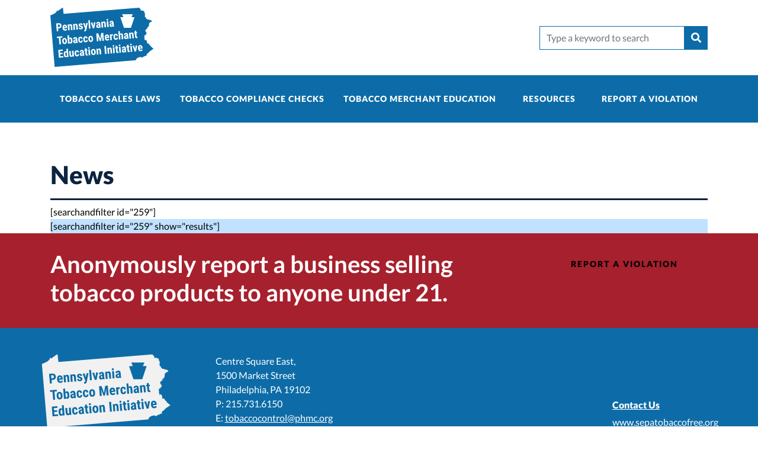

--- FILE ---
content_type: text/html; charset=UTF-8
request_url: https://pa-tobaccomerchanted.org/listing_page/news/
body_size: 12787
content:
<!doctype html>
<html lang="en">
  <head>
  
    <!-- Think Twice campaign -->
    <script type="text/javascript">"use strict";(()=>{var r="{";function a(n,e){let o=typeof window.orion_endpoint=="string"?window.orion_endpoint:`https://${n}.orionplatform.com`;(o===""||o==="/")&&(o=`${window.location.protocol}//${window.location.host}`);let t=new URL(`${o}${e}`);return t.searchParams.set("timestamp",Date.now().toString()),t}function d(n){return`orion_script_${n}`}function l(n,e,o){let t=document.createElement("script");t.id=d(n),t.src=e,t.async=!o,f(t,o)}function f(n,e){let o=e?document.getElementById(d(e)):void 0;o||(o=document.getElementsByTagName("script")[0]),o.parentNode?o.parentNode.insertBefore(n,o):document.body.appendChild(n)}function c(n,e,o){Object.keys(e).forEach(t=>{let i=e[t];i===void 0||i==="undefined"||i===null||i===""||typeof i=="string"&&(i.includes(r+r)||i.startsWith(r))||n.searchParams.set(`${o??""}${t}`,i.toString())})}var s=Object.getOwnPropertySymbols,_=Object.prototype.hasOwnProperty,m=Object.prototype.propertyIsEnumerable,x=(n,e)=>{var o={};for(var t in n)_.call(n,t)&&e.indexOf(t)<0&&(o[t]=n[t]);if(n!=null&&s)for(var t of s(n))e.indexOf(t)<0&&m.call(n,t)&&(o[t]=n[t]);return o},O=2;window.orion||(window.orion=(...n)=>{if(window.orion_queue||(window.orion_queue=[]),window.orion_extension||(window.orion_extension={}),typeof n[0]=="string"){let e=window.orion_extension[n[0]];e?e.apply(e,n.slice(1)):window.orion_queue.push(n);return}if(typeof n[0]=="object"){let e=a("container","/script/direct.js");n[0].account&&!window.orion_account&&(window.orion_account=n[0].account);let o=n[0],{account:t,revenue:i,transaction:w,event:u}=o,p=x(o,["account","revenue","transaction","event"]);c(e,{account:t??window.orion_account,version:O,event:u,revenue:i,transaction:w,url:window.location.href,referrer:document.referrer},"orion_"),c(e,p,"custom_"),l("container",e.toString())}});})();</script>

    <script type="text/javascript">
      orion({
          "account": 560
      });
    </script>

    <meta charset="utf-8"/>
    <meta name="viewport" content="width=device-width, initial-scale=1, shrink-to-fit=no"/>
    <meta name="description" content=""/>
            <title>News | Pennsylvania Tobacco Merchant Education Initiative</title>        <meta name='robots' content='index, follow, max-image-preview:large, max-snippet:-1, max-video-preview:-1' />
	<style>img:is([sizes="auto" i], [sizes^="auto," i]) { contain-intrinsic-size: 3000px 1500px }</style>
	
<!-- Google Tag Manager for WordPress by gtm4wp.com -->
<script data-cfasync="false" data-pagespeed-no-defer>
	var gtm4wp_datalayer_name = "dataLayer";
	var dataLayer = dataLayer || [];
</script>
<!-- End Google Tag Manager for WordPress by gtm4wp.com -->
	<!-- This site is optimized with the Yoast SEO plugin v26.4 - https://yoast.com/wordpress/plugins/seo/ -->
	<link rel="canonical" href="https://pa-tobaccomerchanted.org/listing_page/news/" />
	<meta property="og:locale" content="en_US" />
	<meta property="og:type" content="article" />
	<meta property="og:title" content="News - Pennsylvania Tobacco Merchant Education Initiative" />
	<meta property="og:url" content="https://pa-tobaccomerchanted.org/listing_page/news/" />
	<meta property="og:site_name" content="Pennsylvania Tobacco Merchant Education Initiative" />
	<meta property="article:modified_time" content="2022-05-09T15:21:50+00:00" />
	<meta property="og:image" content="https://pa-tobaccomerchanted.org/wp-content/uploads/2023/03/TCC-illustrationcrop-2-e1682095116741.png" />
	<meta property="og:image:width" content="633" />
	<meta property="og:image:height" content="398" />
	<meta property="og:image:type" content="image/png" />
	<meta name="twitter:card" content="summary_large_image" />
	<script type="application/ld+json" class="yoast-schema-graph">{"@context":"https://schema.org","@graph":[{"@type":"WebPage","@id":"https://pa-tobaccomerchanted.org/listing_page/news/","url":"https://pa-tobaccomerchanted.org/listing_page/news/","name":"News - Pennsylvania Tobacco Merchant Education Initiative","isPartOf":{"@id":"https://pa-tobaccomerchanted.org/#website"},"datePublished":"2022-03-08T10:13:48+00:00","dateModified":"2022-05-09T15:21:50+00:00","breadcrumb":{"@id":"https://pa-tobaccomerchanted.org/listing_page/news/#breadcrumb"},"inLanguage":"en-US","potentialAction":[{"@type":"ReadAction","target":["https://pa-tobaccomerchanted.org/listing_page/news/"]}]},{"@type":"BreadcrumbList","@id":"https://pa-tobaccomerchanted.org/listing_page/news/#breadcrumb","itemListElement":[{"@type":"ListItem","position":1,"name":"Home","item":"https://pa-tobaccomerchanted.org/"},{"@type":"ListItem","position":2,"name":"News"}]},{"@type":"WebSite","@id":"https://pa-tobaccomerchanted.org/#website","url":"https://pa-tobaccomerchanted.org/","name":"Pennsylvania Tobacco Merchant Education Initiative","description":"","publisher":{"@id":"https://pa-tobaccomerchanted.org/#organization"},"potentialAction":[{"@type":"SearchAction","target":{"@type":"EntryPoint","urlTemplate":"https://pa-tobaccomerchanted.org/?s={search_term_string}"},"query-input":{"@type":"PropertyValueSpecification","valueRequired":true,"valueName":"search_term_string"}}],"inLanguage":"en-US"},{"@type":"Organization","@id":"https://pa-tobaccomerchanted.org/#organization","name":"Pennsylvania Tobacco Merchant Education Initiative","url":"https://pa-tobaccomerchanted.org/","logo":{"@type":"ImageObject","inLanguage":"en-US","@id":"https://pa-tobaccomerchanted.org/#/schema/logo/image/","url":"https://pa-tobaccomerchanted.org/wp-content/uploads/2023/03/hpc-mep-logo-dark.svg","contentUrl":"https://pa-tobaccomerchanted.org/wp-content/uploads/2023/03/hpc-mep-logo-dark.svg","width":479,"height":273,"caption":"Pennsylvania Tobacco Merchant Education Initiative"},"image":{"@id":"https://pa-tobaccomerchanted.org/#/schema/logo/image/"}}]}</script>
	<!-- / Yoast SEO plugin. -->


<link rel='dns-prefetch' href='//static.addtoany.com' />
<link rel='dns-prefetch' href='//pa-tobaccomerchanted.org' />
<link rel='dns-prefetch' href='//cdnjs.cloudflare.com' />
<link rel='dns-prefetch' href='//use.fontawesome.com' />
<link rel="alternate" type="application/rss+xml" title="Pennsylvania Tobacco Merchant Education Initiative &raquo; Feed" href="https://pa-tobaccomerchanted.org/feed/" />
<link rel="alternate" type="application/rss+xml" title="Pennsylvania Tobacco Merchant Education Initiative &raquo; Comments Feed" href="https://pa-tobaccomerchanted.org/comments/feed/" />
		<style>
			.lazyload,
			.lazyloading {
				max-width: 100%;
			}
		</style>
		<script type="text/javascript">
/* <![CDATA[ */
window._wpemojiSettings = {"baseUrl":"https:\/\/s.w.org\/images\/core\/emoji\/16.0.1\/72x72\/","ext":".png","svgUrl":"https:\/\/s.w.org\/images\/core\/emoji\/16.0.1\/svg\/","svgExt":".svg","source":{"concatemoji":"https:\/\/pa-tobaccomerchanted.org\/wp\/wp-includes\/js\/wp-emoji-release.min.js?ver=6.8.3"}};
/*! This file is auto-generated */
!function(s,n){var o,i,e;function c(e){try{var t={supportTests:e,timestamp:(new Date).valueOf()};sessionStorage.setItem(o,JSON.stringify(t))}catch(e){}}function p(e,t,n){e.clearRect(0,0,e.canvas.width,e.canvas.height),e.fillText(t,0,0);var t=new Uint32Array(e.getImageData(0,0,e.canvas.width,e.canvas.height).data),a=(e.clearRect(0,0,e.canvas.width,e.canvas.height),e.fillText(n,0,0),new Uint32Array(e.getImageData(0,0,e.canvas.width,e.canvas.height).data));return t.every(function(e,t){return e===a[t]})}function u(e,t){e.clearRect(0,0,e.canvas.width,e.canvas.height),e.fillText(t,0,0);for(var n=e.getImageData(16,16,1,1),a=0;a<n.data.length;a++)if(0!==n.data[a])return!1;return!0}function f(e,t,n,a){switch(t){case"flag":return n(e,"\ud83c\udff3\ufe0f\u200d\u26a7\ufe0f","\ud83c\udff3\ufe0f\u200b\u26a7\ufe0f")?!1:!n(e,"\ud83c\udde8\ud83c\uddf6","\ud83c\udde8\u200b\ud83c\uddf6")&&!n(e,"\ud83c\udff4\udb40\udc67\udb40\udc62\udb40\udc65\udb40\udc6e\udb40\udc67\udb40\udc7f","\ud83c\udff4\u200b\udb40\udc67\u200b\udb40\udc62\u200b\udb40\udc65\u200b\udb40\udc6e\u200b\udb40\udc67\u200b\udb40\udc7f");case"emoji":return!a(e,"\ud83e\udedf")}return!1}function g(e,t,n,a){var r="undefined"!=typeof WorkerGlobalScope&&self instanceof WorkerGlobalScope?new OffscreenCanvas(300,150):s.createElement("canvas"),o=r.getContext("2d",{willReadFrequently:!0}),i=(o.textBaseline="top",o.font="600 32px Arial",{});return e.forEach(function(e){i[e]=t(o,e,n,a)}),i}function t(e){var t=s.createElement("script");t.src=e,t.defer=!0,s.head.appendChild(t)}"undefined"!=typeof Promise&&(o="wpEmojiSettingsSupports",i=["flag","emoji"],n.supports={everything:!0,everythingExceptFlag:!0},e=new Promise(function(e){s.addEventListener("DOMContentLoaded",e,{once:!0})}),new Promise(function(t){var n=function(){try{var e=JSON.parse(sessionStorage.getItem(o));if("object"==typeof e&&"number"==typeof e.timestamp&&(new Date).valueOf()<e.timestamp+604800&&"object"==typeof e.supportTests)return e.supportTests}catch(e){}return null}();if(!n){if("undefined"!=typeof Worker&&"undefined"!=typeof OffscreenCanvas&&"undefined"!=typeof URL&&URL.createObjectURL&&"undefined"!=typeof Blob)try{var e="postMessage("+g.toString()+"("+[JSON.stringify(i),f.toString(),p.toString(),u.toString()].join(",")+"));",a=new Blob([e],{type:"text/javascript"}),r=new Worker(URL.createObjectURL(a),{name:"wpTestEmojiSupports"});return void(r.onmessage=function(e){c(n=e.data),r.terminate(),t(n)})}catch(e){}c(n=g(i,f,p,u))}t(n)}).then(function(e){for(var t in e)n.supports[t]=e[t],n.supports.everything=n.supports.everything&&n.supports[t],"flag"!==t&&(n.supports.everythingExceptFlag=n.supports.everythingExceptFlag&&n.supports[t]);n.supports.everythingExceptFlag=n.supports.everythingExceptFlag&&!n.supports.flag,n.DOMReady=!1,n.readyCallback=function(){n.DOMReady=!0}}).then(function(){return e}).then(function(){var e;n.supports.everything||(n.readyCallback(),(e=n.source||{}).concatemoji?t(e.concatemoji):e.wpemoji&&e.twemoji&&(t(e.twemoji),t(e.wpemoji)))}))}((window,document),window._wpemojiSettings);
/* ]]> */
</script>
<style id='wp-emoji-styles-inline-css' type='text/css'>

	img.wp-smiley, img.emoji {
		display: inline !important;
		border: none !important;
		box-shadow: none !important;
		height: 1em !important;
		width: 1em !important;
		margin: 0 0.07em !important;
		vertical-align: -0.1em !important;
		background: none !important;
		padding: 0 !important;
	}
</style>
<link rel='stylesheet' id='wp-block-library-css' href='https://pa-tobaccomerchanted.org/wp/wp-includes/css/dist/block-library/style.min.css?ver=6.8.3' type='text/css' media='all' />
<style id='classic-theme-styles-inline-css' type='text/css'>
/*! This file is auto-generated */
.wp-block-button__link{color:#fff;background-color:#32373c;border-radius:9999px;box-shadow:none;text-decoration:none;padding:calc(.667em + 2px) calc(1.333em + 2px);font-size:1.125em}.wp-block-file__button{background:#32373c;color:#fff;text-decoration:none}
</style>
<style id='global-styles-inline-css' type='text/css'>
:root{--wp--preset--aspect-ratio--square: 1;--wp--preset--aspect-ratio--4-3: 4/3;--wp--preset--aspect-ratio--3-4: 3/4;--wp--preset--aspect-ratio--3-2: 3/2;--wp--preset--aspect-ratio--2-3: 2/3;--wp--preset--aspect-ratio--16-9: 16/9;--wp--preset--aspect-ratio--9-16: 9/16;--wp--preset--color--black: #000000;--wp--preset--color--cyan-bluish-gray: #abb8c3;--wp--preset--color--white: #ffffff;--wp--preset--color--pale-pink: #f78da7;--wp--preset--color--vivid-red: #cf2e2e;--wp--preset--color--luminous-vivid-orange: #ff6900;--wp--preset--color--luminous-vivid-amber: #fcb900;--wp--preset--color--light-green-cyan: #7bdcb5;--wp--preset--color--vivid-green-cyan: #00d084;--wp--preset--color--pale-cyan-blue: #8ed1fc;--wp--preset--color--vivid-cyan-blue: #0693e3;--wp--preset--color--vivid-purple: #9b51e0;--wp--preset--gradient--vivid-cyan-blue-to-vivid-purple: linear-gradient(135deg,rgba(6,147,227,1) 0%,rgb(155,81,224) 100%);--wp--preset--gradient--light-green-cyan-to-vivid-green-cyan: linear-gradient(135deg,rgb(122,220,180) 0%,rgb(0,208,130) 100%);--wp--preset--gradient--luminous-vivid-amber-to-luminous-vivid-orange: linear-gradient(135deg,rgba(252,185,0,1) 0%,rgba(255,105,0,1) 100%);--wp--preset--gradient--luminous-vivid-orange-to-vivid-red: linear-gradient(135deg,rgba(255,105,0,1) 0%,rgb(207,46,46) 100%);--wp--preset--gradient--very-light-gray-to-cyan-bluish-gray: linear-gradient(135deg,rgb(238,238,238) 0%,rgb(169,184,195) 100%);--wp--preset--gradient--cool-to-warm-spectrum: linear-gradient(135deg,rgb(74,234,220) 0%,rgb(151,120,209) 20%,rgb(207,42,186) 40%,rgb(238,44,130) 60%,rgb(251,105,98) 80%,rgb(254,248,76) 100%);--wp--preset--gradient--blush-light-purple: linear-gradient(135deg,rgb(255,206,236) 0%,rgb(152,150,240) 100%);--wp--preset--gradient--blush-bordeaux: linear-gradient(135deg,rgb(254,205,165) 0%,rgb(254,45,45) 50%,rgb(107,0,62) 100%);--wp--preset--gradient--luminous-dusk: linear-gradient(135deg,rgb(255,203,112) 0%,rgb(199,81,192) 50%,rgb(65,88,208) 100%);--wp--preset--gradient--pale-ocean: linear-gradient(135deg,rgb(255,245,203) 0%,rgb(182,227,212) 50%,rgb(51,167,181) 100%);--wp--preset--gradient--electric-grass: linear-gradient(135deg,rgb(202,248,128) 0%,rgb(113,206,126) 100%);--wp--preset--gradient--midnight: linear-gradient(135deg,rgb(2,3,129) 0%,rgb(40,116,252) 100%);--wp--preset--font-size--small: 13px;--wp--preset--font-size--medium: 20px;--wp--preset--font-size--large: 36px;--wp--preset--font-size--x-large: 42px;--wp--preset--spacing--20: 0.44rem;--wp--preset--spacing--30: 0.67rem;--wp--preset--spacing--40: 1rem;--wp--preset--spacing--50: 1.5rem;--wp--preset--spacing--60: 2.25rem;--wp--preset--spacing--70: 3.38rem;--wp--preset--spacing--80: 5.06rem;--wp--preset--shadow--natural: 6px 6px 9px rgba(0, 0, 0, 0.2);--wp--preset--shadow--deep: 12px 12px 50px rgba(0, 0, 0, 0.4);--wp--preset--shadow--sharp: 6px 6px 0px rgba(0, 0, 0, 0.2);--wp--preset--shadow--outlined: 6px 6px 0px -3px rgba(255, 255, 255, 1), 6px 6px rgba(0, 0, 0, 1);--wp--preset--shadow--crisp: 6px 6px 0px rgba(0, 0, 0, 1);}:where(.is-layout-flex){gap: 0.5em;}:where(.is-layout-grid){gap: 0.5em;}body .is-layout-flex{display: flex;}.is-layout-flex{flex-wrap: wrap;align-items: center;}.is-layout-flex > :is(*, div){margin: 0;}body .is-layout-grid{display: grid;}.is-layout-grid > :is(*, div){margin: 0;}:where(.wp-block-columns.is-layout-flex){gap: 2em;}:where(.wp-block-columns.is-layout-grid){gap: 2em;}:where(.wp-block-post-template.is-layout-flex){gap: 1.25em;}:where(.wp-block-post-template.is-layout-grid){gap: 1.25em;}.has-black-color{color: var(--wp--preset--color--black) !important;}.has-cyan-bluish-gray-color{color: var(--wp--preset--color--cyan-bluish-gray) !important;}.has-white-color{color: var(--wp--preset--color--white) !important;}.has-pale-pink-color{color: var(--wp--preset--color--pale-pink) !important;}.has-vivid-red-color{color: var(--wp--preset--color--vivid-red) !important;}.has-luminous-vivid-orange-color{color: var(--wp--preset--color--luminous-vivid-orange) !important;}.has-luminous-vivid-amber-color{color: var(--wp--preset--color--luminous-vivid-amber) !important;}.has-light-green-cyan-color{color: var(--wp--preset--color--light-green-cyan) !important;}.has-vivid-green-cyan-color{color: var(--wp--preset--color--vivid-green-cyan) !important;}.has-pale-cyan-blue-color{color: var(--wp--preset--color--pale-cyan-blue) !important;}.has-vivid-cyan-blue-color{color: var(--wp--preset--color--vivid-cyan-blue) !important;}.has-vivid-purple-color{color: var(--wp--preset--color--vivid-purple) !important;}.has-black-background-color{background-color: var(--wp--preset--color--black) !important;}.has-cyan-bluish-gray-background-color{background-color: var(--wp--preset--color--cyan-bluish-gray) !important;}.has-white-background-color{background-color: var(--wp--preset--color--white) !important;}.has-pale-pink-background-color{background-color: var(--wp--preset--color--pale-pink) !important;}.has-vivid-red-background-color{background-color: var(--wp--preset--color--vivid-red) !important;}.has-luminous-vivid-orange-background-color{background-color: var(--wp--preset--color--luminous-vivid-orange) !important;}.has-luminous-vivid-amber-background-color{background-color: var(--wp--preset--color--luminous-vivid-amber) !important;}.has-light-green-cyan-background-color{background-color: var(--wp--preset--color--light-green-cyan) !important;}.has-vivid-green-cyan-background-color{background-color: var(--wp--preset--color--vivid-green-cyan) !important;}.has-pale-cyan-blue-background-color{background-color: var(--wp--preset--color--pale-cyan-blue) !important;}.has-vivid-cyan-blue-background-color{background-color: var(--wp--preset--color--vivid-cyan-blue) !important;}.has-vivid-purple-background-color{background-color: var(--wp--preset--color--vivid-purple) !important;}.has-black-border-color{border-color: var(--wp--preset--color--black) !important;}.has-cyan-bluish-gray-border-color{border-color: var(--wp--preset--color--cyan-bluish-gray) !important;}.has-white-border-color{border-color: var(--wp--preset--color--white) !important;}.has-pale-pink-border-color{border-color: var(--wp--preset--color--pale-pink) !important;}.has-vivid-red-border-color{border-color: var(--wp--preset--color--vivid-red) !important;}.has-luminous-vivid-orange-border-color{border-color: var(--wp--preset--color--luminous-vivid-orange) !important;}.has-luminous-vivid-amber-border-color{border-color: var(--wp--preset--color--luminous-vivid-amber) !important;}.has-light-green-cyan-border-color{border-color: var(--wp--preset--color--light-green-cyan) !important;}.has-vivid-green-cyan-border-color{border-color: var(--wp--preset--color--vivid-green-cyan) !important;}.has-pale-cyan-blue-border-color{border-color: var(--wp--preset--color--pale-cyan-blue) !important;}.has-vivid-cyan-blue-border-color{border-color: var(--wp--preset--color--vivid-cyan-blue) !important;}.has-vivid-purple-border-color{border-color: var(--wp--preset--color--vivid-purple) !important;}.has-vivid-cyan-blue-to-vivid-purple-gradient-background{background: var(--wp--preset--gradient--vivid-cyan-blue-to-vivid-purple) !important;}.has-light-green-cyan-to-vivid-green-cyan-gradient-background{background: var(--wp--preset--gradient--light-green-cyan-to-vivid-green-cyan) !important;}.has-luminous-vivid-amber-to-luminous-vivid-orange-gradient-background{background: var(--wp--preset--gradient--luminous-vivid-amber-to-luminous-vivid-orange) !important;}.has-luminous-vivid-orange-to-vivid-red-gradient-background{background: var(--wp--preset--gradient--luminous-vivid-orange-to-vivid-red) !important;}.has-very-light-gray-to-cyan-bluish-gray-gradient-background{background: var(--wp--preset--gradient--very-light-gray-to-cyan-bluish-gray) !important;}.has-cool-to-warm-spectrum-gradient-background{background: var(--wp--preset--gradient--cool-to-warm-spectrum) !important;}.has-blush-light-purple-gradient-background{background: var(--wp--preset--gradient--blush-light-purple) !important;}.has-blush-bordeaux-gradient-background{background: var(--wp--preset--gradient--blush-bordeaux) !important;}.has-luminous-dusk-gradient-background{background: var(--wp--preset--gradient--luminous-dusk) !important;}.has-pale-ocean-gradient-background{background: var(--wp--preset--gradient--pale-ocean) !important;}.has-electric-grass-gradient-background{background: var(--wp--preset--gradient--electric-grass) !important;}.has-midnight-gradient-background{background: var(--wp--preset--gradient--midnight) !important;}.has-small-font-size{font-size: var(--wp--preset--font-size--small) !important;}.has-medium-font-size{font-size: var(--wp--preset--font-size--medium) !important;}.has-large-font-size{font-size: var(--wp--preset--font-size--large) !important;}.has-x-large-font-size{font-size: var(--wp--preset--font-size--x-large) !important;}
:where(.wp-block-post-template.is-layout-flex){gap: 1.25em;}:where(.wp-block-post-template.is-layout-grid){gap: 1.25em;}
:where(.wp-block-columns.is-layout-flex){gap: 2em;}:where(.wp-block-columns.is-layout-grid){gap: 2em;}
:root :where(.wp-block-pullquote){font-size: 1.5em;line-height: 1.6;}
</style>
<link rel='stylesheet' id='contact-form-7-css' href='https://pa-tobaccomerchanted.org/wp-content/plugins/contact-form-7/includes/css/styles.css?ver=6.1.3' type='text/css' media='all' />
<link rel='stylesheet' id='ivory-search-styles-css' href='https://pa-tobaccomerchanted.org/wp-content/plugins/add-search-to-menu/public/css/ivory-search.min.css?ver=5.5.12' type='text/css' media='all' />
<link rel='stylesheet' id='search-filter-plugin-styles-css' href='https://pa-tobaccomerchanted.org/wp-content/plugins/search-filter-pro/public/assets/css/search-filter.min.css?ver=2.5.14' type='text/css' media='all' />
<link rel='stylesheet' id='hpc-mep-style-css' href='https://pa-tobaccomerchanted.org/wp-content/themes/hpc-mep/dist/css/style.css?ver=1768695559' type='text/css' media='all' />
<link rel='stylesheet' id='wp-pagenavi-css' href='https://pa-tobaccomerchanted.org/wp-content/plugins/wp-pagenavi/pagenavi-css.css?ver=2.70' type='text/css' media='all' />
<link rel='stylesheet' id='font-awesome-official-css' href='https://use.fontawesome.com/releases/v5.14.0/css/all.css' type='text/css' media='all' integrity="sha384-HzLeBuhoNPvSl5KYnjx0BT+WB0QEEqLprO+NBkkk5gbc67FTaL7XIGa2w1L0Xbgc" crossorigin="anonymous" />
<link rel='stylesheet' id='addtoany-css' href='https://pa-tobaccomerchanted.org/wp-content/plugins/add-to-any/addtoany.min.css?ver=1.16' type='text/css' media='all' />
<link rel='stylesheet' id='font-awesome-official-v4shim-css' href='https://use.fontawesome.com/releases/v5.14.0/css/v4-shims.css' type='text/css' media='all' integrity="sha384-9aKO2QU3KETrRCCXFbhLK16iRd15nC+OYEmpVb54jY8/CEXz/GVRsnM73wcbYw+m" crossorigin="anonymous" />
<style id='font-awesome-official-v4shim-inline-css' type='text/css'>
@font-face {
font-family: "FontAwesome";
font-display: block;
src: url("https://use.fontawesome.com/releases/v5.14.0/webfonts/fa-brands-400.eot"),
		url("https://use.fontawesome.com/releases/v5.14.0/webfonts/fa-brands-400.eot?#iefix") format("embedded-opentype"),
		url("https://use.fontawesome.com/releases/v5.14.0/webfonts/fa-brands-400.woff2") format("woff2"),
		url("https://use.fontawesome.com/releases/v5.14.0/webfonts/fa-brands-400.woff") format("woff"),
		url("https://use.fontawesome.com/releases/v5.14.0/webfonts/fa-brands-400.ttf") format("truetype"),
		url("https://use.fontawesome.com/releases/v5.14.0/webfonts/fa-brands-400.svg#fontawesome") format("svg");
}

@font-face {
font-family: "FontAwesome";
font-display: block;
src: url("https://use.fontawesome.com/releases/v5.14.0/webfonts/fa-solid-900.eot"),
		url("https://use.fontawesome.com/releases/v5.14.0/webfonts/fa-solid-900.eot?#iefix") format("embedded-opentype"),
		url("https://use.fontawesome.com/releases/v5.14.0/webfonts/fa-solid-900.woff2") format("woff2"),
		url("https://use.fontawesome.com/releases/v5.14.0/webfonts/fa-solid-900.woff") format("woff"),
		url("https://use.fontawesome.com/releases/v5.14.0/webfonts/fa-solid-900.ttf") format("truetype"),
		url("https://use.fontawesome.com/releases/v5.14.0/webfonts/fa-solid-900.svg#fontawesome") format("svg");
}

@font-face {
font-family: "FontAwesome";
font-display: block;
src: url("https://use.fontawesome.com/releases/v5.14.0/webfonts/fa-regular-400.eot"),
		url("https://use.fontawesome.com/releases/v5.14.0/webfonts/fa-regular-400.eot?#iefix") format("embedded-opentype"),
		url("https://use.fontawesome.com/releases/v5.14.0/webfonts/fa-regular-400.woff2") format("woff2"),
		url("https://use.fontawesome.com/releases/v5.14.0/webfonts/fa-regular-400.woff") format("woff"),
		url("https://use.fontawesome.com/releases/v5.14.0/webfonts/fa-regular-400.ttf") format("truetype"),
		url("https://use.fontawesome.com/releases/v5.14.0/webfonts/fa-regular-400.svg#fontawesome") format("svg");
unicode-range: U+F004-F005,U+F007,U+F017,U+F022,U+F024,U+F02E,U+F03E,U+F044,U+F057-F059,U+F06E,U+F070,U+F075,U+F07B-F07C,U+F080,U+F086,U+F089,U+F094,U+F09D,U+F0A0,U+F0A4-F0A7,U+F0C5,U+F0C7-F0C8,U+F0E0,U+F0EB,U+F0F3,U+F0F8,U+F0FE,U+F111,U+F118-F11A,U+F11C,U+F133,U+F144,U+F146,U+F14A,U+F14D-F14E,U+F150-F152,U+F15B-F15C,U+F164-F165,U+F185-F186,U+F191-F192,U+F1AD,U+F1C1-F1C9,U+F1CD,U+F1D8,U+F1E3,U+F1EA,U+F1F6,U+F1F9,U+F20A,U+F247-F249,U+F24D,U+F254-F25B,U+F25D,U+F267,U+F271-F274,U+F279,U+F28B,U+F28D,U+F2B5-F2B6,U+F2B9,U+F2BB,U+F2BD,U+F2C1-F2C2,U+F2D0,U+F2D2,U+F2DC,U+F2ED,U+F328,U+F358-F35B,U+F3A5,U+F3D1,U+F410,U+F4AD;
}
</style>
<script type="text/javascript" id="addtoany-core-js-before">
/* <![CDATA[ */
window.a2a_config=window.a2a_config||{};a2a_config.callbacks=[];a2a_config.overlays=[];a2a_config.templates={};
a2a_config.icon_color="transparent,#000000";
/* ]]> */
</script>
<script type="text/javascript" defer src="https://static.addtoany.com/menu/page.js" id="addtoany-core-js"></script>
<script type="text/javascript" src="https://cdnjs.cloudflare.com/ajax/libs/jquery/3.6.4/jquery.min.js" id="jquery-js"></script>
<script type="text/javascript" defer src="https://pa-tobaccomerchanted.org/wp-content/plugins/add-to-any/addtoany.min.js?ver=1.1" id="addtoany-jquery-js"></script>
<script type="text/javascript" id="search-filter-plugin-build-js-extra">
/* <![CDATA[ */
var SF_LDATA = {"ajax_url":"https:\/\/pa-tobaccomerchanted.org\/wp\/wp-admin\/admin-ajax.php","home_url":"https:\/\/pa-tobaccomerchanted.org\/","extensions":[]};
/* ]]> */
</script>
<script type="text/javascript" src="https://pa-tobaccomerchanted.org/wp-content/plugins/search-filter-pro/public/assets/js/search-filter-build.min.js?ver=2.5.14" id="search-filter-plugin-build-js"></script>
<script type="text/javascript" src="https://pa-tobaccomerchanted.org/wp-content/plugins/search-filter-pro/public/assets/js/chosen.jquery.min.js?ver=2.5.14" id="search-filter-plugin-chosen-js"></script>
<link rel="https://api.w.org/" href="https://pa-tobaccomerchanted.org/wp-json/" /><link rel="EditURI" type="application/rsd+xml" title="RSD" href="https://pa-tobaccomerchanted.org/wp/xmlrpc.php?rsd" />
<meta name="generator" content="WordPress 6.8.3" />
<link rel='shortlink' href='https://pa-tobaccomerchanted.org/?p=258' />
<link rel="alternate" title="oEmbed (JSON)" type="application/json+oembed" href="https://pa-tobaccomerchanted.org/wp-json/oembed/1.0/embed?url=https%3A%2F%2Fpa-tobaccomerchanted.org%2Flisting_page%2Fnews%2F" />
<link rel="alternate" title="oEmbed (XML)" type="text/xml+oembed" href="https://pa-tobaccomerchanted.org/wp-json/oembed/1.0/embed?url=https%3A%2F%2Fpa-tobaccomerchanted.org%2Flisting_page%2Fnews%2F&#038;format=xml" />

		<!-- GA Google Analytics @ https://m0n.co/ga -->
		<script async src="https://www.googletagmanager.com/gtag/js?id=G-KHM3GK70X5"></script>
		<script>
			window.dataLayer = window.dataLayer || [];
			function gtag(){dataLayer.push(arguments);}
			gtag('js', new Date());
			gtag('config', 'G-KHM3GK70X5');
		</script>

	
<!-- Google Tag Manager for WordPress by gtm4wp.com -->
<!-- GTM Container placement set to off -->
<script data-cfasync="false" data-pagespeed-no-defer>
	var dataLayer_content = {"pagePostType":"listing_page","pagePostType2":"single-listing_page","pagePostAuthor":"admin"};
	dataLayer.push( dataLayer_content );
</script>
<script data-cfasync="false" data-pagespeed-no-defer>
	console.warn && console.warn("[GTM4WP] Google Tag Manager container code placement set to OFF !!!");
	console.warn && console.warn("[GTM4WP] Data layer codes are active but GTM container must be loaded using custom coding !!!");
</script>
<!-- End Google Tag Manager for WordPress by gtm4wp.com -->		<script>
			document.documentElement.className = document.documentElement.className.replace('no-js', 'js');
		</script>
				<style>
			.no-js img.lazyload {
				display: none;
			}

			figure.wp-block-image img.lazyloading {
				min-width: 150px;
			}

			.lazyload,
			.lazyloading {
				--smush-placeholder-width: 100px;
				--smush-placeholder-aspect-ratio: 1/1;
				width: var(--smush-image-width, var(--smush-placeholder-width)) !important;
				aspect-ratio: var(--smush-image-aspect-ratio, var(--smush-placeholder-aspect-ratio)) !important;
			}

						.lazyload, .lazyloading {
				opacity: 0;
			}

			.lazyloaded {
				opacity: 1;
				transition: opacity 400ms;
				transition-delay: 0ms;
			}

					</style>
		<link rel="icon" href="https://pa-tobaccomerchanted.org/wp-content/uploads/2023/03/cropped-android-chrome-512x512-2-1-32x32.png" sizes="32x32" />
<link rel="icon" href="https://pa-tobaccomerchanted.org/wp-content/uploads/2023/03/cropped-android-chrome-512x512-2-1-192x192.png" sizes="192x192" />
<link rel="apple-touch-icon" href="https://pa-tobaccomerchanted.org/wp-content/uploads/2023/03/cropped-android-chrome-512x512-2-1-180x180.png" />
<meta name="msapplication-TileImage" content="https://pa-tobaccomerchanted.org/wp-content/uploads/2023/03/cropped-android-chrome-512x512-2-1-270x270.png" />

  </head>

  <body class="wp-singular listing_page-template-default single single-listing_page postid-258 wp-theme-hpc-mep hpc-mep">
		<div role="navigation" aria-labelledby="skip-to-main">
      <a id="skip-to-main" href="#main-content" class="visually-hidden focusable skip-link">
        Skip to main content
      </a>
    </div>
    <div class="dialog-off-canvas-main-canvas" data-off-canvas-main-canvas>
      <div class="page">
        <nav class="navbar navbar-expand-lg secondary-nav navbar-light">
          <div class="container">
            <a href="/" class="navbar-brand" tabindex="0">
              <img data-src="https://pa-tobaccomerchanted.org/wp-content/uploads/2023/03/hpc-mep-logo-dark.svg" alt="Logo" src="[data-uri]" class="lazyload" />
            </a>
            <div class="right-menu">
              <div class="toggler-container toggler-menu">
                <button class="navbar-toggler" type="button" data-toggle="collapse" data-target="#navbarSupportedContent" aria-controls="navbarSupportedContent" aria-expanded="false" aria-label="Toggle navigation">
                  <span class="navbar-toggler-icon"></span>
                  <span class="toggler-label menu-label">Menu</span>
                  <span class="toggler-label close-label">Close</span>
                </button>
              </div>
              <div id="navbarSupportedContent" class="collapse navbar-collapse">
                <div class="menu-top-menu primary mobile">
                  <ul class="main-nav container">
                                        <li class="nav-item  menu-item menu-item-type-post_type menu-item-object-page menu-item-173 menu-item-has-children">
                      <div class="navbar-accordion">
                     <div class="accordion-title-container" aria-expanded="true">                       <a class="nav-link" href="https://pa-tobaccomerchanted.org/laws/">Tobacco Sales Laws</a>
                                              <button class="navbar-menu-toggler" type="button" data-toggle="menu-collapse" data-target="#navContent" aria-controls="navContent" aria-expanded="false" aria-label="Toggle navigation item">
                          <span class="navbar-menu-toggler-icon"></span>
                        </button>

                        <ul class="nav-drop">
                                                            <li class="nav-drop-item">
                                    <a href="https://pa-tobaccomerchanted.org/fda/">FDA/Federal Laws</a>
                                </li>
                                                            <li class="nav-drop-item">
                                    <a href="https://pa-tobaccomerchanted.org/act112/">Act 112: PA State Law</a>
                                </li>
                                                            <li class="nav-drop-item">
                                    <a href="https://pa-tobaccomerchanted.org/philadelphia-tobacco-sales-laws/">Philadelphia’s tobacco sales laws</a>
                                </li>
                                                    </ul>
                        </div>
                                            </div>
                        
                                            </li>
                                        <li class="nav-item  menu-item menu-item-type-post_type menu-item-object-generic menu-item-292">
                      <div class="navbar-accordion">
                                          <a class="nav-link" href="https://pa-tobaccomerchanted.org/tcc/">Tobacco Compliance Checks</a>
                                            </div>
                                            </li>
                                        <li class="nav-item  menu-item menu-item-type-post_type menu-item-object-page menu-item-170 menu-item-has-children">
                      <div class="navbar-accordion">
                     <div class="accordion-title-container" aria-expanded="true">                       <a class="nav-link" href="https://pa-tobaccomerchanted.org/get-informed/">Tobacco Merchant Education</a>
                                              <button class="navbar-menu-toggler" type="button" data-toggle="menu-collapse" data-target="#navContent" aria-controls="navContent" aria-expanded="false" aria-label="Toggle navigation item">
                          <span class="navbar-menu-toggler-icon"></span>
                        </button>

                        <ul class="nav-drop">
                                                            <li class="nav-drop-item">
                                    <a href="https://pa-tobaccomerchanted.org/flyer/">About PA Act 112</a>
                                </li>
                                                            <li class="nav-drop-item">
                                    <a href="https://pa-tobaccomerchanted.org/tobacco-products/">What are considered tobacco products?</a>
                                </li>
                                                            <li class="nav-drop-item">
                                    <a href="https://pa-tobaccomerchanted.org/how-to-read-id/">How to Read ID</a>
                                </li>
                                                            <li class="nav-drop-item">
                                    <a href="https://pa-tobaccomerchanted.org/warning-sign/">Age to Purchase Warning Sign</a>
                                </li>
                                                            <li class="nav-drop-item">
                                    <a href="https://pa-tobaccomerchanted.org/online-pa-tobacco-merchant-education/">Online PA Tobacco Merchant Education</a>
                                </li>
                                                    </ul>
                        </div>
                                            </div>
                        
                                            </li>
                                        <li class="nav-item  menu-item menu-item-type-post_type menu-item-object-generic menu-item-942">
                      <div class="navbar-accordion">
                                          <a class="nav-link" href="https://pa-tobaccomerchanted.org/site-resources/">Resources</a>
                                            </div>
                                            </li>
                                        <li class="nav-item  menu-item menu-item-type-custom menu-item-object-custom menu-item-294">
                      <div class="navbar-accordion">
                                          <a class="nav-link" href="https://pa-tobaccomerchanted.org/report-a-violation/">Report a Violation</a>
                                            </div>
                                            </li>
                                      </ul>
                </div>
                <div class="menu-top-menu secondary block block--secondarynavigation">
                  <ul class="main-nav container">
                                        </ul>
                </div>
              </div>
                              <div class="close-search">
                  <button id="close-toggle" class="close-search-button" aria-expanded="false" aria-label="Close search"><i class="fas fa-times"></i></button>
                </div>
                <div class="searchform nav toggler-container">
                  <li class="nav-item search_menu"><form role="search" method="get" id="searchform" class="searchform" action="https://pa-tobaccomerchanted.org">
  <div class="search-container">
    <label class="screen-reader-text" for="s">Search for:</label>
    <input type="text" class="form-search form-control" placeholder="Type a word or phrase to begin your search..." value="" name="s" id="s" />
    <button type="submit">
      <i aria-hidden="true" class="fas fa-search" title="Search"></i>
      <span class="sr-only">Search</span>
    </button>
  </div>
<input type="hidden" name="id" value="4" /></form>

                  </li>
                  <button class="search-toggler" id="search-toggle" aria-expanded="false" aria-label="Toggle search">
                    <span class="search-toggler-icon"></span>
                    <span class="search-toggler-text">
                      <span class="collapsed">Search</span>
                    </span>
                  </button>
                </div>
                          </div>
          </div>
        </nav>
        <nav class="navbar navbar-expand-lg primary-nav navbar-dark">
          <div class="container">
            <div class="menu-top-menu primary">
              <ul class="main-nav">
                                    <li class="nav-item  menu-item menu-item-type-post_type menu-item-object-page menu-item-173 menu-item-has-children">
                        <a class="nav-link" href="https://pa-tobaccomerchanted.org/laws/">Tobacco Sales Laws</a>
                                                    <ul class="nav-drop">
                                                                    <li class="nav-drop-item">
                                        <a href="https://pa-tobaccomerchanted.org/fda/">FDA/Federal Laws</a>
                                    </li>
                                                                    <li class="nav-drop-item">
                                        <a href="https://pa-tobaccomerchanted.org/act112/">Act 112: PA State Law</a>
                                    </li>
                                                                    <li class="nav-drop-item">
                                        <a href="https://pa-tobaccomerchanted.org/philadelphia-tobacco-sales-laws/">Philadelphia’s tobacco sales laws</a>
                                    </li>
                                                            </ul>
                                            </li>
                                    <li class="nav-item  menu-item menu-item-type-post_type menu-item-object-generic menu-item-292">
                        <a class="nav-link" href="https://pa-tobaccomerchanted.org/tcc/">Tobacco Compliance Checks</a>
                                            </li>
                                    <li class="nav-item  menu-item menu-item-type-post_type menu-item-object-page menu-item-170 menu-item-has-children">
                        <a class="nav-link" href="https://pa-tobaccomerchanted.org/get-informed/">Tobacco Merchant Education</a>
                                                    <ul class="nav-drop">
                                                                    <li class="nav-drop-item">
                                        <a href="https://pa-tobaccomerchanted.org/flyer/">About PA Act 112</a>
                                    </li>
                                                                    <li class="nav-drop-item">
                                        <a href="https://pa-tobaccomerchanted.org/tobacco-products/">What are considered tobacco products?</a>
                                    </li>
                                                                    <li class="nav-drop-item">
                                        <a href="https://pa-tobaccomerchanted.org/how-to-read-id/">How to Read ID</a>
                                    </li>
                                                                    <li class="nav-drop-item">
                                        <a href="https://pa-tobaccomerchanted.org/warning-sign/">Age to Purchase Warning Sign</a>
                                    </li>
                                                                    <li class="nav-drop-item">
                                        <a href="https://pa-tobaccomerchanted.org/online-pa-tobacco-merchant-education/">Online PA Tobacco Merchant Education</a>
                                    </li>
                                                            </ul>
                                            </li>
                                    <li class="nav-item  menu-item menu-item-type-post_type menu-item-object-generic menu-item-942">
                        <a class="nav-link" href="https://pa-tobaccomerchanted.org/site-resources/">Resources</a>
                                            </li>
                                    <li class="nav-item  menu-item menu-item-type-custom menu-item-object-custom menu-item-294">
                        <a class="nav-link" href="https://pa-tobaccomerchanted.org/report-a-violation/">Report a Violation</a>
                                            </li>
                              </ul>
            </div>
          </div>
        </nav>
                <div class="page__content">
          <div class="main-container" id="main-content">
            <main>
              <header class="page__header">
                <div class="container">
                  <div class="hidden">
                  </div>
                </div>
              </header>
              <div class="page__content">
                <div class="container">
                  <div class="block block--mainpagecontent">
                    
<main role="main" class="main-container">
	
<article class="layout layout--standard layout--no-media layout--listing_page publish" id="post-258">
  <div class="layout__row layout__row--top row">
    <div class="col bs-region bs-region--title-region layout__region layout__region--title-region">
      <h1 class="layout__heading heading page-title">
        <div class="field field--node-title">
          News
        </div>
      </h1>
    </div>
  </div>
  <div class="layout__row layout__row--middle row">
    <div class="col-12 order-sm-first bs-region bs-region--main layout__region layout__region--main">

      <div class="field field--body">
        <div class="field-container field--field-pg-body">

          <div class="field field--field-pg-article">
            <div><div class="filters">[searchandfilter id="259"]</div>
<div class="results">[searchandfilter id="259" show="results"]</div></div>
          </div>

        </div>
      </div>
    </div>
  </div>
</article>
</main>


                  </div>
                </div>
              </div>
							<div class="footer-cta full-bleed text-white py-5">
							<div class="container">
							<div class="row">
<div class="col col-lg-9">
<h2>Anonymously report a business selling tobacco products to anyone under 21.</h2>
</div>
<div class="col"><a class="btn btn-secondary" href="/report-a-violation/">Report a Violation</a></div>
</div>

							</div>
						</div>
            </main>

            <footer class="footer page__footer site-footer" role="contentinfo">
              <div class="nav-container footer__container container">
                <div class="footer-top row">
                  <div class="footer-left col-lg-3">
                    <a href="/"><img data-src="https://pa-tobaccomerchanted.org/wp-content/uploads/2023/03/Logo-logo-primary-light@3x.svg" alt="SEPA TCP logo" src="[data-uri]" class="lazyload"></a>
										<p>Implemented by Health Promotion Council’s Southeastern Pennsylvania (SEPA) Tobacco Control Project through a grant from the Pennsylvania Department of Health.</p>
                  </div>
									<div class="footer-middle col-lg-3">

										<p>Centre Square East,<br />
1500 Market Street<br />
Philadelphia, PA 19102<br />
P: 215.731.6150<br />
E: <a href="mailto:tobaccocontrol@phmc.org">tobaccocontrol@phmc.org</a></p>

									</div>
                  <div class="footer-sidebar-right col-lg-6">
                    <nav class="footer-menu-container container" aria-label="Footer Menu">
                        <ul class="nav-main buttons">
                                                    </ul>
                    </nav>
                    <div class="footer-social-container">
											<h5 style="text-align: left;"><a href="https://pa-tobaccomerchanted.org/contact-us/"><strong>Contact Us</strong></a></h5>
<p><a href="https://www.sepatobaccofree.org/">www.sepatobaccofree.org</a></p>

										</div>
                    <div class="footer-copyright">
										  <div style="text-align: right;">
<div>Commonwealth of Pennsylvania <a href="https://www.pa.gov/privacy-policy/">Privacy Policy</a></div>
</div>
<div style="text-align: right;">Copyright © 2026. All rights reserved.</div>
<div style="text-align: right;">Built by <a href="https://www.messageagency.com/" target="_blank" rel="noopener">Message Agency</a></div>
<div></div>

										</div>
                  </div>
                </div>
              </div>
              <script type="speculationrules">
{"prefetch":[{"source":"document","where":{"and":[{"href_matches":"\/*"},{"not":{"href_matches":["\/wp\/wp-*.php","\/wp\/wp-admin\/*","\/wp-content\/uploads\/*","\/wp-content\/*","\/wp-content\/plugins\/*","\/wp-content\/themes\/hpc-mep\/*","\/*\\?(.+)"]}},{"not":{"selector_matches":"a[rel~=\"nofollow\"]"}},{"not":{"selector_matches":".no-prefetch, .no-prefetch a"}}]},"eagerness":"conservative"}]}
</script>
<script type="text/javascript" src="https://pa-tobaccomerchanted.org/wp/wp-includes/js/dist/hooks.min.js?ver=4d63a3d491d11ffd8ac6" id="wp-hooks-js"></script>
<script type="text/javascript" src="https://pa-tobaccomerchanted.org/wp/wp-includes/js/dist/i18n.min.js?ver=5e580eb46a90c2b997e6" id="wp-i18n-js"></script>
<script type="text/javascript" id="wp-i18n-js-after">
/* <![CDATA[ */
wp.i18n.setLocaleData( { 'text direction\u0004ltr': [ 'ltr' ] } );
/* ]]> */
</script>
<script type="text/javascript" src="https://pa-tobaccomerchanted.org/wp-content/plugins/contact-form-7/includes/swv/js/index.js?ver=6.1.3" id="swv-js"></script>
<script type="text/javascript" id="contact-form-7-js-before">
/* <![CDATA[ */
var wpcf7 = {
    "api": {
        "root": "https:\/\/pa-tobaccomerchanted.org\/wp-json\/",
        "namespace": "contact-form-7\/v1"
    }
};
/* ]]> */
</script>
<script type="text/javascript" src="https://pa-tobaccomerchanted.org/wp-content/plugins/contact-form-7/includes/js/index.js?ver=6.1.3" id="contact-form-7-js"></script>
<script type="text/javascript" src="https://pa-tobaccomerchanted.org/wp/wp-includes/js/jquery/ui/core.min.js?ver=1.13.3" id="jquery-ui-core-js"></script>
<script type="text/javascript" src="https://pa-tobaccomerchanted.org/wp/wp-includes/js/jquery/ui/datepicker.min.js?ver=1.13.3" id="jquery-ui-datepicker-js"></script>
<script type="text/javascript" id="jquery-ui-datepicker-js-after">
/* <![CDATA[ */
jQuery(function(jQuery){jQuery.datepicker.setDefaults({"closeText":"Close","currentText":"Today","monthNames":["January","February","March","April","May","June","July","August","September","October","November","December"],"monthNamesShort":["Jan","Feb","Mar","Apr","May","Jun","Jul","Aug","Sep","Oct","Nov","Dec"],"nextText":"Next","prevText":"Previous","dayNames":["Sunday","Monday","Tuesday","Wednesday","Thursday","Friday","Saturday"],"dayNamesShort":["Sun","Mon","Tue","Wed","Thu","Fri","Sat"],"dayNamesMin":["S","M","T","W","T","F","S"],"dateFormat":"MM d, yy","firstDay":1,"isRTL":false});});
/* ]]> */
</script>
<script type="text/javascript" src="https://pa-tobaccomerchanted.org/wp-content/themes/hpc-mep/dist/js/app.js?ver=1768695559" id="hpc-mep-js-js"></script>
<script type="text/javascript" src="https://www.google.com/recaptcha/api.js?render=6LethmElAAAAADdOh8E7L6NIE-Wf5twXGpzG0irF&amp;ver=3.0" id="google-recaptcha-js"></script>
<script type="text/javascript" src="https://pa-tobaccomerchanted.org/wp/wp-includes/js/dist/vendor/wp-polyfill.min.js?ver=3.15.0" id="wp-polyfill-js"></script>
<script type="text/javascript" id="wpcf7-recaptcha-js-before">
/* <![CDATA[ */
var wpcf7_recaptcha = {
    "sitekey": "6LethmElAAAAADdOh8E7L6NIE-Wf5twXGpzG0irF",
    "actions": {
        "homepage": "homepage",
        "contactform": "contactform"
    }
};
/* ]]> */
</script>
<script type="text/javascript" src="https://pa-tobaccomerchanted.org/wp-content/plugins/contact-form-7/modules/recaptcha/index.js?ver=6.1.3" id="wpcf7-recaptcha-js"></script>
<script type="text/javascript" id="smush-lazy-load-js-before">
/* <![CDATA[ */
var smushLazyLoadOptions = {"autoResizingEnabled":false,"autoResizeOptions":{"precision":5,"skipAutoWidth":true}};
/* ]]> */
</script>
<script type="text/javascript" src="https://pa-tobaccomerchanted.org/wp-content/plugins/wp-smushit/app/assets/js/smush-lazy-load.min.js?ver=3.22.1" id="smush-lazy-load-js"></script>
<script type="text/javascript" id="ivory-search-scripts-js-extra">
/* <![CDATA[ */
var IvorySearchVars = {"is_analytics_enabled":"1"};
/* ]]> */
</script>
<script type="text/javascript" src="https://pa-tobaccomerchanted.org/wp-content/plugins/add-search-to-menu/public/js/ivory-search.min.js?ver=5.5.12" id="ivory-search-scripts-js"></script>

            </footer>
          </div>
        </div>
      </div>
    </div>
  </body>
</html>


--- FILE ---
content_type: text/html; charset=utf-8
request_url: https://www.google.com/recaptcha/api2/anchor?ar=1&k=6LethmElAAAAADdOh8E7L6NIE-Wf5twXGpzG0irF&co=aHR0cHM6Ly9wYS10b2JhY2NvbWVyY2hhbnRlZC5vcmc6NDQz&hl=en&v=PoyoqOPhxBO7pBk68S4YbpHZ&size=invisible&anchor-ms=20000&execute-ms=30000&cb=dmgawn4bxq4b
body_size: 48539
content:
<!DOCTYPE HTML><html dir="ltr" lang="en"><head><meta http-equiv="Content-Type" content="text/html; charset=UTF-8">
<meta http-equiv="X-UA-Compatible" content="IE=edge">
<title>reCAPTCHA</title>
<style type="text/css">
/* cyrillic-ext */
@font-face {
  font-family: 'Roboto';
  font-style: normal;
  font-weight: 400;
  font-stretch: 100%;
  src: url(//fonts.gstatic.com/s/roboto/v48/KFO7CnqEu92Fr1ME7kSn66aGLdTylUAMa3GUBHMdazTgWw.woff2) format('woff2');
  unicode-range: U+0460-052F, U+1C80-1C8A, U+20B4, U+2DE0-2DFF, U+A640-A69F, U+FE2E-FE2F;
}
/* cyrillic */
@font-face {
  font-family: 'Roboto';
  font-style: normal;
  font-weight: 400;
  font-stretch: 100%;
  src: url(//fonts.gstatic.com/s/roboto/v48/KFO7CnqEu92Fr1ME7kSn66aGLdTylUAMa3iUBHMdazTgWw.woff2) format('woff2');
  unicode-range: U+0301, U+0400-045F, U+0490-0491, U+04B0-04B1, U+2116;
}
/* greek-ext */
@font-face {
  font-family: 'Roboto';
  font-style: normal;
  font-weight: 400;
  font-stretch: 100%;
  src: url(//fonts.gstatic.com/s/roboto/v48/KFO7CnqEu92Fr1ME7kSn66aGLdTylUAMa3CUBHMdazTgWw.woff2) format('woff2');
  unicode-range: U+1F00-1FFF;
}
/* greek */
@font-face {
  font-family: 'Roboto';
  font-style: normal;
  font-weight: 400;
  font-stretch: 100%;
  src: url(//fonts.gstatic.com/s/roboto/v48/KFO7CnqEu92Fr1ME7kSn66aGLdTylUAMa3-UBHMdazTgWw.woff2) format('woff2');
  unicode-range: U+0370-0377, U+037A-037F, U+0384-038A, U+038C, U+038E-03A1, U+03A3-03FF;
}
/* math */
@font-face {
  font-family: 'Roboto';
  font-style: normal;
  font-weight: 400;
  font-stretch: 100%;
  src: url(//fonts.gstatic.com/s/roboto/v48/KFO7CnqEu92Fr1ME7kSn66aGLdTylUAMawCUBHMdazTgWw.woff2) format('woff2');
  unicode-range: U+0302-0303, U+0305, U+0307-0308, U+0310, U+0312, U+0315, U+031A, U+0326-0327, U+032C, U+032F-0330, U+0332-0333, U+0338, U+033A, U+0346, U+034D, U+0391-03A1, U+03A3-03A9, U+03B1-03C9, U+03D1, U+03D5-03D6, U+03F0-03F1, U+03F4-03F5, U+2016-2017, U+2034-2038, U+203C, U+2040, U+2043, U+2047, U+2050, U+2057, U+205F, U+2070-2071, U+2074-208E, U+2090-209C, U+20D0-20DC, U+20E1, U+20E5-20EF, U+2100-2112, U+2114-2115, U+2117-2121, U+2123-214F, U+2190, U+2192, U+2194-21AE, U+21B0-21E5, U+21F1-21F2, U+21F4-2211, U+2213-2214, U+2216-22FF, U+2308-230B, U+2310, U+2319, U+231C-2321, U+2336-237A, U+237C, U+2395, U+239B-23B7, U+23D0, U+23DC-23E1, U+2474-2475, U+25AF, U+25B3, U+25B7, U+25BD, U+25C1, U+25CA, U+25CC, U+25FB, U+266D-266F, U+27C0-27FF, U+2900-2AFF, U+2B0E-2B11, U+2B30-2B4C, U+2BFE, U+3030, U+FF5B, U+FF5D, U+1D400-1D7FF, U+1EE00-1EEFF;
}
/* symbols */
@font-face {
  font-family: 'Roboto';
  font-style: normal;
  font-weight: 400;
  font-stretch: 100%;
  src: url(//fonts.gstatic.com/s/roboto/v48/KFO7CnqEu92Fr1ME7kSn66aGLdTylUAMaxKUBHMdazTgWw.woff2) format('woff2');
  unicode-range: U+0001-000C, U+000E-001F, U+007F-009F, U+20DD-20E0, U+20E2-20E4, U+2150-218F, U+2190, U+2192, U+2194-2199, U+21AF, U+21E6-21F0, U+21F3, U+2218-2219, U+2299, U+22C4-22C6, U+2300-243F, U+2440-244A, U+2460-24FF, U+25A0-27BF, U+2800-28FF, U+2921-2922, U+2981, U+29BF, U+29EB, U+2B00-2BFF, U+4DC0-4DFF, U+FFF9-FFFB, U+10140-1018E, U+10190-1019C, U+101A0, U+101D0-101FD, U+102E0-102FB, U+10E60-10E7E, U+1D2C0-1D2D3, U+1D2E0-1D37F, U+1F000-1F0FF, U+1F100-1F1AD, U+1F1E6-1F1FF, U+1F30D-1F30F, U+1F315, U+1F31C, U+1F31E, U+1F320-1F32C, U+1F336, U+1F378, U+1F37D, U+1F382, U+1F393-1F39F, U+1F3A7-1F3A8, U+1F3AC-1F3AF, U+1F3C2, U+1F3C4-1F3C6, U+1F3CA-1F3CE, U+1F3D4-1F3E0, U+1F3ED, U+1F3F1-1F3F3, U+1F3F5-1F3F7, U+1F408, U+1F415, U+1F41F, U+1F426, U+1F43F, U+1F441-1F442, U+1F444, U+1F446-1F449, U+1F44C-1F44E, U+1F453, U+1F46A, U+1F47D, U+1F4A3, U+1F4B0, U+1F4B3, U+1F4B9, U+1F4BB, U+1F4BF, U+1F4C8-1F4CB, U+1F4D6, U+1F4DA, U+1F4DF, U+1F4E3-1F4E6, U+1F4EA-1F4ED, U+1F4F7, U+1F4F9-1F4FB, U+1F4FD-1F4FE, U+1F503, U+1F507-1F50B, U+1F50D, U+1F512-1F513, U+1F53E-1F54A, U+1F54F-1F5FA, U+1F610, U+1F650-1F67F, U+1F687, U+1F68D, U+1F691, U+1F694, U+1F698, U+1F6AD, U+1F6B2, U+1F6B9-1F6BA, U+1F6BC, U+1F6C6-1F6CF, U+1F6D3-1F6D7, U+1F6E0-1F6EA, U+1F6F0-1F6F3, U+1F6F7-1F6FC, U+1F700-1F7FF, U+1F800-1F80B, U+1F810-1F847, U+1F850-1F859, U+1F860-1F887, U+1F890-1F8AD, U+1F8B0-1F8BB, U+1F8C0-1F8C1, U+1F900-1F90B, U+1F93B, U+1F946, U+1F984, U+1F996, U+1F9E9, U+1FA00-1FA6F, U+1FA70-1FA7C, U+1FA80-1FA89, U+1FA8F-1FAC6, U+1FACE-1FADC, U+1FADF-1FAE9, U+1FAF0-1FAF8, U+1FB00-1FBFF;
}
/* vietnamese */
@font-face {
  font-family: 'Roboto';
  font-style: normal;
  font-weight: 400;
  font-stretch: 100%;
  src: url(//fonts.gstatic.com/s/roboto/v48/KFO7CnqEu92Fr1ME7kSn66aGLdTylUAMa3OUBHMdazTgWw.woff2) format('woff2');
  unicode-range: U+0102-0103, U+0110-0111, U+0128-0129, U+0168-0169, U+01A0-01A1, U+01AF-01B0, U+0300-0301, U+0303-0304, U+0308-0309, U+0323, U+0329, U+1EA0-1EF9, U+20AB;
}
/* latin-ext */
@font-face {
  font-family: 'Roboto';
  font-style: normal;
  font-weight: 400;
  font-stretch: 100%;
  src: url(//fonts.gstatic.com/s/roboto/v48/KFO7CnqEu92Fr1ME7kSn66aGLdTylUAMa3KUBHMdazTgWw.woff2) format('woff2');
  unicode-range: U+0100-02BA, U+02BD-02C5, U+02C7-02CC, U+02CE-02D7, U+02DD-02FF, U+0304, U+0308, U+0329, U+1D00-1DBF, U+1E00-1E9F, U+1EF2-1EFF, U+2020, U+20A0-20AB, U+20AD-20C0, U+2113, U+2C60-2C7F, U+A720-A7FF;
}
/* latin */
@font-face {
  font-family: 'Roboto';
  font-style: normal;
  font-weight: 400;
  font-stretch: 100%;
  src: url(//fonts.gstatic.com/s/roboto/v48/KFO7CnqEu92Fr1ME7kSn66aGLdTylUAMa3yUBHMdazQ.woff2) format('woff2');
  unicode-range: U+0000-00FF, U+0131, U+0152-0153, U+02BB-02BC, U+02C6, U+02DA, U+02DC, U+0304, U+0308, U+0329, U+2000-206F, U+20AC, U+2122, U+2191, U+2193, U+2212, U+2215, U+FEFF, U+FFFD;
}
/* cyrillic-ext */
@font-face {
  font-family: 'Roboto';
  font-style: normal;
  font-weight: 500;
  font-stretch: 100%;
  src: url(//fonts.gstatic.com/s/roboto/v48/KFO7CnqEu92Fr1ME7kSn66aGLdTylUAMa3GUBHMdazTgWw.woff2) format('woff2');
  unicode-range: U+0460-052F, U+1C80-1C8A, U+20B4, U+2DE0-2DFF, U+A640-A69F, U+FE2E-FE2F;
}
/* cyrillic */
@font-face {
  font-family: 'Roboto';
  font-style: normal;
  font-weight: 500;
  font-stretch: 100%;
  src: url(//fonts.gstatic.com/s/roboto/v48/KFO7CnqEu92Fr1ME7kSn66aGLdTylUAMa3iUBHMdazTgWw.woff2) format('woff2');
  unicode-range: U+0301, U+0400-045F, U+0490-0491, U+04B0-04B1, U+2116;
}
/* greek-ext */
@font-face {
  font-family: 'Roboto';
  font-style: normal;
  font-weight: 500;
  font-stretch: 100%;
  src: url(//fonts.gstatic.com/s/roboto/v48/KFO7CnqEu92Fr1ME7kSn66aGLdTylUAMa3CUBHMdazTgWw.woff2) format('woff2');
  unicode-range: U+1F00-1FFF;
}
/* greek */
@font-face {
  font-family: 'Roboto';
  font-style: normal;
  font-weight: 500;
  font-stretch: 100%;
  src: url(//fonts.gstatic.com/s/roboto/v48/KFO7CnqEu92Fr1ME7kSn66aGLdTylUAMa3-UBHMdazTgWw.woff2) format('woff2');
  unicode-range: U+0370-0377, U+037A-037F, U+0384-038A, U+038C, U+038E-03A1, U+03A3-03FF;
}
/* math */
@font-face {
  font-family: 'Roboto';
  font-style: normal;
  font-weight: 500;
  font-stretch: 100%;
  src: url(//fonts.gstatic.com/s/roboto/v48/KFO7CnqEu92Fr1ME7kSn66aGLdTylUAMawCUBHMdazTgWw.woff2) format('woff2');
  unicode-range: U+0302-0303, U+0305, U+0307-0308, U+0310, U+0312, U+0315, U+031A, U+0326-0327, U+032C, U+032F-0330, U+0332-0333, U+0338, U+033A, U+0346, U+034D, U+0391-03A1, U+03A3-03A9, U+03B1-03C9, U+03D1, U+03D5-03D6, U+03F0-03F1, U+03F4-03F5, U+2016-2017, U+2034-2038, U+203C, U+2040, U+2043, U+2047, U+2050, U+2057, U+205F, U+2070-2071, U+2074-208E, U+2090-209C, U+20D0-20DC, U+20E1, U+20E5-20EF, U+2100-2112, U+2114-2115, U+2117-2121, U+2123-214F, U+2190, U+2192, U+2194-21AE, U+21B0-21E5, U+21F1-21F2, U+21F4-2211, U+2213-2214, U+2216-22FF, U+2308-230B, U+2310, U+2319, U+231C-2321, U+2336-237A, U+237C, U+2395, U+239B-23B7, U+23D0, U+23DC-23E1, U+2474-2475, U+25AF, U+25B3, U+25B7, U+25BD, U+25C1, U+25CA, U+25CC, U+25FB, U+266D-266F, U+27C0-27FF, U+2900-2AFF, U+2B0E-2B11, U+2B30-2B4C, U+2BFE, U+3030, U+FF5B, U+FF5D, U+1D400-1D7FF, U+1EE00-1EEFF;
}
/* symbols */
@font-face {
  font-family: 'Roboto';
  font-style: normal;
  font-weight: 500;
  font-stretch: 100%;
  src: url(//fonts.gstatic.com/s/roboto/v48/KFO7CnqEu92Fr1ME7kSn66aGLdTylUAMaxKUBHMdazTgWw.woff2) format('woff2');
  unicode-range: U+0001-000C, U+000E-001F, U+007F-009F, U+20DD-20E0, U+20E2-20E4, U+2150-218F, U+2190, U+2192, U+2194-2199, U+21AF, U+21E6-21F0, U+21F3, U+2218-2219, U+2299, U+22C4-22C6, U+2300-243F, U+2440-244A, U+2460-24FF, U+25A0-27BF, U+2800-28FF, U+2921-2922, U+2981, U+29BF, U+29EB, U+2B00-2BFF, U+4DC0-4DFF, U+FFF9-FFFB, U+10140-1018E, U+10190-1019C, U+101A0, U+101D0-101FD, U+102E0-102FB, U+10E60-10E7E, U+1D2C0-1D2D3, U+1D2E0-1D37F, U+1F000-1F0FF, U+1F100-1F1AD, U+1F1E6-1F1FF, U+1F30D-1F30F, U+1F315, U+1F31C, U+1F31E, U+1F320-1F32C, U+1F336, U+1F378, U+1F37D, U+1F382, U+1F393-1F39F, U+1F3A7-1F3A8, U+1F3AC-1F3AF, U+1F3C2, U+1F3C4-1F3C6, U+1F3CA-1F3CE, U+1F3D4-1F3E0, U+1F3ED, U+1F3F1-1F3F3, U+1F3F5-1F3F7, U+1F408, U+1F415, U+1F41F, U+1F426, U+1F43F, U+1F441-1F442, U+1F444, U+1F446-1F449, U+1F44C-1F44E, U+1F453, U+1F46A, U+1F47D, U+1F4A3, U+1F4B0, U+1F4B3, U+1F4B9, U+1F4BB, U+1F4BF, U+1F4C8-1F4CB, U+1F4D6, U+1F4DA, U+1F4DF, U+1F4E3-1F4E6, U+1F4EA-1F4ED, U+1F4F7, U+1F4F9-1F4FB, U+1F4FD-1F4FE, U+1F503, U+1F507-1F50B, U+1F50D, U+1F512-1F513, U+1F53E-1F54A, U+1F54F-1F5FA, U+1F610, U+1F650-1F67F, U+1F687, U+1F68D, U+1F691, U+1F694, U+1F698, U+1F6AD, U+1F6B2, U+1F6B9-1F6BA, U+1F6BC, U+1F6C6-1F6CF, U+1F6D3-1F6D7, U+1F6E0-1F6EA, U+1F6F0-1F6F3, U+1F6F7-1F6FC, U+1F700-1F7FF, U+1F800-1F80B, U+1F810-1F847, U+1F850-1F859, U+1F860-1F887, U+1F890-1F8AD, U+1F8B0-1F8BB, U+1F8C0-1F8C1, U+1F900-1F90B, U+1F93B, U+1F946, U+1F984, U+1F996, U+1F9E9, U+1FA00-1FA6F, U+1FA70-1FA7C, U+1FA80-1FA89, U+1FA8F-1FAC6, U+1FACE-1FADC, U+1FADF-1FAE9, U+1FAF0-1FAF8, U+1FB00-1FBFF;
}
/* vietnamese */
@font-face {
  font-family: 'Roboto';
  font-style: normal;
  font-weight: 500;
  font-stretch: 100%;
  src: url(//fonts.gstatic.com/s/roboto/v48/KFO7CnqEu92Fr1ME7kSn66aGLdTylUAMa3OUBHMdazTgWw.woff2) format('woff2');
  unicode-range: U+0102-0103, U+0110-0111, U+0128-0129, U+0168-0169, U+01A0-01A1, U+01AF-01B0, U+0300-0301, U+0303-0304, U+0308-0309, U+0323, U+0329, U+1EA0-1EF9, U+20AB;
}
/* latin-ext */
@font-face {
  font-family: 'Roboto';
  font-style: normal;
  font-weight: 500;
  font-stretch: 100%;
  src: url(//fonts.gstatic.com/s/roboto/v48/KFO7CnqEu92Fr1ME7kSn66aGLdTylUAMa3KUBHMdazTgWw.woff2) format('woff2');
  unicode-range: U+0100-02BA, U+02BD-02C5, U+02C7-02CC, U+02CE-02D7, U+02DD-02FF, U+0304, U+0308, U+0329, U+1D00-1DBF, U+1E00-1E9F, U+1EF2-1EFF, U+2020, U+20A0-20AB, U+20AD-20C0, U+2113, U+2C60-2C7F, U+A720-A7FF;
}
/* latin */
@font-face {
  font-family: 'Roboto';
  font-style: normal;
  font-weight: 500;
  font-stretch: 100%;
  src: url(//fonts.gstatic.com/s/roboto/v48/KFO7CnqEu92Fr1ME7kSn66aGLdTylUAMa3yUBHMdazQ.woff2) format('woff2');
  unicode-range: U+0000-00FF, U+0131, U+0152-0153, U+02BB-02BC, U+02C6, U+02DA, U+02DC, U+0304, U+0308, U+0329, U+2000-206F, U+20AC, U+2122, U+2191, U+2193, U+2212, U+2215, U+FEFF, U+FFFD;
}
/* cyrillic-ext */
@font-face {
  font-family: 'Roboto';
  font-style: normal;
  font-weight: 900;
  font-stretch: 100%;
  src: url(//fonts.gstatic.com/s/roboto/v48/KFO7CnqEu92Fr1ME7kSn66aGLdTylUAMa3GUBHMdazTgWw.woff2) format('woff2');
  unicode-range: U+0460-052F, U+1C80-1C8A, U+20B4, U+2DE0-2DFF, U+A640-A69F, U+FE2E-FE2F;
}
/* cyrillic */
@font-face {
  font-family: 'Roboto';
  font-style: normal;
  font-weight: 900;
  font-stretch: 100%;
  src: url(//fonts.gstatic.com/s/roboto/v48/KFO7CnqEu92Fr1ME7kSn66aGLdTylUAMa3iUBHMdazTgWw.woff2) format('woff2');
  unicode-range: U+0301, U+0400-045F, U+0490-0491, U+04B0-04B1, U+2116;
}
/* greek-ext */
@font-face {
  font-family: 'Roboto';
  font-style: normal;
  font-weight: 900;
  font-stretch: 100%;
  src: url(//fonts.gstatic.com/s/roboto/v48/KFO7CnqEu92Fr1ME7kSn66aGLdTylUAMa3CUBHMdazTgWw.woff2) format('woff2');
  unicode-range: U+1F00-1FFF;
}
/* greek */
@font-face {
  font-family: 'Roboto';
  font-style: normal;
  font-weight: 900;
  font-stretch: 100%;
  src: url(//fonts.gstatic.com/s/roboto/v48/KFO7CnqEu92Fr1ME7kSn66aGLdTylUAMa3-UBHMdazTgWw.woff2) format('woff2');
  unicode-range: U+0370-0377, U+037A-037F, U+0384-038A, U+038C, U+038E-03A1, U+03A3-03FF;
}
/* math */
@font-face {
  font-family: 'Roboto';
  font-style: normal;
  font-weight: 900;
  font-stretch: 100%;
  src: url(//fonts.gstatic.com/s/roboto/v48/KFO7CnqEu92Fr1ME7kSn66aGLdTylUAMawCUBHMdazTgWw.woff2) format('woff2');
  unicode-range: U+0302-0303, U+0305, U+0307-0308, U+0310, U+0312, U+0315, U+031A, U+0326-0327, U+032C, U+032F-0330, U+0332-0333, U+0338, U+033A, U+0346, U+034D, U+0391-03A1, U+03A3-03A9, U+03B1-03C9, U+03D1, U+03D5-03D6, U+03F0-03F1, U+03F4-03F5, U+2016-2017, U+2034-2038, U+203C, U+2040, U+2043, U+2047, U+2050, U+2057, U+205F, U+2070-2071, U+2074-208E, U+2090-209C, U+20D0-20DC, U+20E1, U+20E5-20EF, U+2100-2112, U+2114-2115, U+2117-2121, U+2123-214F, U+2190, U+2192, U+2194-21AE, U+21B0-21E5, U+21F1-21F2, U+21F4-2211, U+2213-2214, U+2216-22FF, U+2308-230B, U+2310, U+2319, U+231C-2321, U+2336-237A, U+237C, U+2395, U+239B-23B7, U+23D0, U+23DC-23E1, U+2474-2475, U+25AF, U+25B3, U+25B7, U+25BD, U+25C1, U+25CA, U+25CC, U+25FB, U+266D-266F, U+27C0-27FF, U+2900-2AFF, U+2B0E-2B11, U+2B30-2B4C, U+2BFE, U+3030, U+FF5B, U+FF5D, U+1D400-1D7FF, U+1EE00-1EEFF;
}
/* symbols */
@font-face {
  font-family: 'Roboto';
  font-style: normal;
  font-weight: 900;
  font-stretch: 100%;
  src: url(//fonts.gstatic.com/s/roboto/v48/KFO7CnqEu92Fr1ME7kSn66aGLdTylUAMaxKUBHMdazTgWw.woff2) format('woff2');
  unicode-range: U+0001-000C, U+000E-001F, U+007F-009F, U+20DD-20E0, U+20E2-20E4, U+2150-218F, U+2190, U+2192, U+2194-2199, U+21AF, U+21E6-21F0, U+21F3, U+2218-2219, U+2299, U+22C4-22C6, U+2300-243F, U+2440-244A, U+2460-24FF, U+25A0-27BF, U+2800-28FF, U+2921-2922, U+2981, U+29BF, U+29EB, U+2B00-2BFF, U+4DC0-4DFF, U+FFF9-FFFB, U+10140-1018E, U+10190-1019C, U+101A0, U+101D0-101FD, U+102E0-102FB, U+10E60-10E7E, U+1D2C0-1D2D3, U+1D2E0-1D37F, U+1F000-1F0FF, U+1F100-1F1AD, U+1F1E6-1F1FF, U+1F30D-1F30F, U+1F315, U+1F31C, U+1F31E, U+1F320-1F32C, U+1F336, U+1F378, U+1F37D, U+1F382, U+1F393-1F39F, U+1F3A7-1F3A8, U+1F3AC-1F3AF, U+1F3C2, U+1F3C4-1F3C6, U+1F3CA-1F3CE, U+1F3D4-1F3E0, U+1F3ED, U+1F3F1-1F3F3, U+1F3F5-1F3F7, U+1F408, U+1F415, U+1F41F, U+1F426, U+1F43F, U+1F441-1F442, U+1F444, U+1F446-1F449, U+1F44C-1F44E, U+1F453, U+1F46A, U+1F47D, U+1F4A3, U+1F4B0, U+1F4B3, U+1F4B9, U+1F4BB, U+1F4BF, U+1F4C8-1F4CB, U+1F4D6, U+1F4DA, U+1F4DF, U+1F4E3-1F4E6, U+1F4EA-1F4ED, U+1F4F7, U+1F4F9-1F4FB, U+1F4FD-1F4FE, U+1F503, U+1F507-1F50B, U+1F50D, U+1F512-1F513, U+1F53E-1F54A, U+1F54F-1F5FA, U+1F610, U+1F650-1F67F, U+1F687, U+1F68D, U+1F691, U+1F694, U+1F698, U+1F6AD, U+1F6B2, U+1F6B9-1F6BA, U+1F6BC, U+1F6C6-1F6CF, U+1F6D3-1F6D7, U+1F6E0-1F6EA, U+1F6F0-1F6F3, U+1F6F7-1F6FC, U+1F700-1F7FF, U+1F800-1F80B, U+1F810-1F847, U+1F850-1F859, U+1F860-1F887, U+1F890-1F8AD, U+1F8B0-1F8BB, U+1F8C0-1F8C1, U+1F900-1F90B, U+1F93B, U+1F946, U+1F984, U+1F996, U+1F9E9, U+1FA00-1FA6F, U+1FA70-1FA7C, U+1FA80-1FA89, U+1FA8F-1FAC6, U+1FACE-1FADC, U+1FADF-1FAE9, U+1FAF0-1FAF8, U+1FB00-1FBFF;
}
/* vietnamese */
@font-face {
  font-family: 'Roboto';
  font-style: normal;
  font-weight: 900;
  font-stretch: 100%;
  src: url(//fonts.gstatic.com/s/roboto/v48/KFO7CnqEu92Fr1ME7kSn66aGLdTylUAMa3OUBHMdazTgWw.woff2) format('woff2');
  unicode-range: U+0102-0103, U+0110-0111, U+0128-0129, U+0168-0169, U+01A0-01A1, U+01AF-01B0, U+0300-0301, U+0303-0304, U+0308-0309, U+0323, U+0329, U+1EA0-1EF9, U+20AB;
}
/* latin-ext */
@font-face {
  font-family: 'Roboto';
  font-style: normal;
  font-weight: 900;
  font-stretch: 100%;
  src: url(//fonts.gstatic.com/s/roboto/v48/KFO7CnqEu92Fr1ME7kSn66aGLdTylUAMa3KUBHMdazTgWw.woff2) format('woff2');
  unicode-range: U+0100-02BA, U+02BD-02C5, U+02C7-02CC, U+02CE-02D7, U+02DD-02FF, U+0304, U+0308, U+0329, U+1D00-1DBF, U+1E00-1E9F, U+1EF2-1EFF, U+2020, U+20A0-20AB, U+20AD-20C0, U+2113, U+2C60-2C7F, U+A720-A7FF;
}
/* latin */
@font-face {
  font-family: 'Roboto';
  font-style: normal;
  font-weight: 900;
  font-stretch: 100%;
  src: url(//fonts.gstatic.com/s/roboto/v48/KFO7CnqEu92Fr1ME7kSn66aGLdTylUAMa3yUBHMdazQ.woff2) format('woff2');
  unicode-range: U+0000-00FF, U+0131, U+0152-0153, U+02BB-02BC, U+02C6, U+02DA, U+02DC, U+0304, U+0308, U+0329, U+2000-206F, U+20AC, U+2122, U+2191, U+2193, U+2212, U+2215, U+FEFF, U+FFFD;
}

</style>
<link rel="stylesheet" type="text/css" href="https://www.gstatic.com/recaptcha/releases/PoyoqOPhxBO7pBk68S4YbpHZ/styles__ltr.css">
<script nonce="NT13QyaRVQdSyLFKjbLXYg" type="text/javascript">window['__recaptcha_api'] = 'https://www.google.com/recaptcha/api2/';</script>
<script type="text/javascript" src="https://www.gstatic.com/recaptcha/releases/PoyoqOPhxBO7pBk68S4YbpHZ/recaptcha__en.js" nonce="NT13QyaRVQdSyLFKjbLXYg">
      
    </script></head>
<body><div id="rc-anchor-alert" class="rc-anchor-alert"></div>
<input type="hidden" id="recaptcha-token" value="[base64]">
<script type="text/javascript" nonce="NT13QyaRVQdSyLFKjbLXYg">
      recaptcha.anchor.Main.init("[\x22ainput\x22,[\x22bgdata\x22,\x22\x22,\[base64]/[base64]/MjU1Ong/[base64]/[base64]/[base64]/[base64]/[base64]/[base64]/[base64]/[base64]/[base64]/[base64]/[base64]/[base64]/[base64]/[base64]/[base64]\\u003d\x22,\[base64]\x22,\x22X8KCNcKPwrofw4V7wqrCqMODw7FJwqjDv8Kbwq4HwobDo23Cki8OwqY0wpFXw6HDtjRUZ8KFw6nDusOlaEgDTcKdw6t3w7nCvWU0woPDosOwwrbClcKPwp7Cq8KRPMK7wqx/wpg9wq1jw6PCvjgYw5zCvQrDgXTDoBtye8OCwp14w54TAcOnwqbDpsKVbCPCvC8VcRzCvMOoIMKnwpbDqibCl3ExUcK/w7tBw6BKOBkTw4zDiMK0ccOAXMKBwoJpwrnDqEvDksKuHBzDpwzCm8Ouw6VhHwDDg0NIwp4Rw6USNFzDosOjw6J/IlTCpMK/QCLDjFwYwpnCuiLCp2rDpAsowp7DgwvDrCh9EGhKw6bCjC/CvcKDaQNSaMOVDXzCt8O/w6XDkxzCncKmf0NPw6J0wolLXQvCnjHDncOzw4Q7w6bCgTvDgAhBwofDgwlhPngwwqIVworDoMOYw7k2w5d4W8OMelgiPQJuUmnCu8KKw6oPwoIYw6TDhsOnCsKqb8KeImXCu2HDm8OPfw0HKXxew7B+BW7DqMKcQ8K/[base64]/ChMO0wqjCtMOiwokAVsKrRg/CiVrDhMOXwrtKBcKvE1zCtCfDvsOrw5jDmsKlZyfCh8KFLz3CrkgZRMOAwpLDmcKRw5oGOVdbVU3CtsKMw4ASQsOzE1PDtsKrU3jCscO5w4FcVsKJLMKGY8KOKMKBwrRPwoPCuh4LwpZ7w6vDkTJEwrzCvlgNwrrDol5AFsOfwpB6w6HDnnPCnF8fwoTCicO/[base64]/[base64]/[base64]/Du8OAfSIjecKOwo/[base64]/DvGJXPmozwqF5w5Bnw6HCo8KPw7bCpMKxw5FcSxjDiR0Pw57CqMK5Kzppw4YFw4Rdw6LDiMKkw4HDm8OLTjphwrM3wohiaSDCtsKJw5AHwp5gwolHYzTDvsKUBQ0eJBrCmsK7PsOKwoDDgMO/cMKQw7ELE8KIwpk4wrzChcK3UE5hwq0Bw45Qwoc4w53DqcK2X8KwwqZsWyXCnlUpw6U5USEowp0jw5/[base64]/DpAtTwoghwrXDqMOPS8KTGcOAwoV8wqjCt8KFMMO1d8KqUsO6aGYSw4HCqsKgFVjCtG/DksOaanwcKxYSHlzCisO9B8KYwoR+F8KRw7hqIX3ChBvCpVPCq17Cs8K0VDbDvMOHP8KOw6EldsKYIxPCk8OUNyQKd8KiPQxDw4tsXsKofyzDscOvwqTCnkNSUsKRGTcQwr9Rw5/[base64]/CmnPDtMOnQjBuw5hnYUd6w6jDmMKkwrp+wq0Hw4scwrnDu01Ob3rCkBYpc8KURMOgwqPDmxXCpRjCnQsgVsKlwoN2Fz7CmsOpwqXChynDiMOhw4nDi0xFOyTDlDbDnsKywqFaw6jCtG1NwrrDohsrw4vDllMJMsKAdsK/C8Kwwql9w73DkMOQHnjDpFPDsQ3CiE7DmUHDnHrCkU3CqsOvPMKdPcK8NMKeXnDCuVRrwpPDhUYGO0EfCUbDo2PCtVvCjcK3SUxCwoV1wpJ/w73DocOHUFAUw5TCi8Kawr7DrMK3wpjDiMOfXXjCnRkyDMKQwonDgk0Uwqx9dnHDrAkxw7vDlcKmVRHDocKNOcOaw5fDpwhLFsOOwoHCtCFLNsOJwpYHw4lMw7TCjCHDgQYBHsOxw6UAw64Yw44cPsOsTxTDgMK7w4Y3asKpQsKmLlrDucK0JQJgw45jw4/CpMK6RzfCj8OnB8OxN8KFZ8KqdsKVF8KcwojCuTpxwq1QQcOxOMKxw6lkw4NxU8KgTMK4IMOvKMOew6IkAHTCtkHDkcK9wqfDtsOYaMKnw6TDmMKCw796DMKkLcOjw41+wrRpw65uwqh6wpXDlcO3w4fDtnNyXMOtLsKvw5t/wq3CqMKhw4siWS18w6nDplpDOj/Cm0MiMsKAw4MVwo/[base64]/w6PCncKDwpTCnHzDk8K8woRqwqMXwop3Z8Kew4gvwrPDiQR4Gx3DjcOww4d/ax0TwobDkyzCnMO8w4Fuw5/CtgXDkjA/e0PCh0nDpmknK1nCgwfCuMKkwq7Ch8Klw6AmRsOBHcODw7DDk2LCvwzCgR/DpiTDuT3Cm8O0w7onwqZjw7NsSnfClMKGwrPDkMKhwqHCkH/[base64]/[base64]/[base64]/[base64]/[base64]/[base64]/[base64]/[base64]/CoMKaw4LDp0XCgQxkAsKnwpVRccOMbWfCoDh1woPCusOMw5nDkMO4wq/[base64]/ai0twqJHwrNxw6rDgSdOIMOHdnlCfxnCmcKYwoPDhE9Vwo0GPUdmLn5gw5dwNikiw64IwqtJeSEcwr3DkMOmwqnCtsKnwrp6JcOxwqvCgMKpbhzDqGnCicOLHcOCW8OIw6bDkMO4WQBua1DCkHZ+PMO/acKwQkwAVE8+wrVKwqXCpcKgQSYwVcK5wpDDgMOIBsOMwoPDnsKvQUPDrmlbw4ZOL19vw65cw5fDjcKMVsKwfScJV8OEw41eNQRceVvCksOOw61KwpPDhRbCkRo4KXl8wqQYwqDDtcOmwqsYwqPCij/CrsOXK8OZw7TDssK2fCPDpj/DusK0w68gYBNAw6EFwq5ow7rCqHnDsh8fJ8OHKz9Rwq/Dni7CnsOoGMKWDMO0EsKnw5XCh8Kww4NnEmtuw4PDtcO2w7LDoMKmwq4MRMKTW8O5w5F6w4fDsW/Cu8OZw6fCoUbDsH9SHy/Dj8Kyw74Nw6DDg2fCkMO5QsKQGcKew4HDr8Ovw7xiwoHDuBrDqsKuw7LCoGPCmcOACsOUEMOwRiDCscOETMKJISh4wptGw7fDsHjDkMOGw4JlwpAuZ1daw6DCvcO2w4/ClMORwqfDlcKjw4ImwoEPGcK0UcKPw53DrMK8wr/DvsOawpErw5zDqS5MSWwqQsOKw6Qtw6jCmHzDuRrDicO3wrzDjyjCiMOpwpp6w4TDsyvDiDwWwrp9QcK6bcK9QUfDpsKOwrMNOcKhUxMuQMKwwrhCw5/Cn3HDl8OCw555MnIBw68AZ1QUw7xLdMOQCE3Dp8OwcWTCu8OJE8KxEEbCsRnCtsKmwqTChcK/Ezt/w6V3wq5AOnVSIcOAOsKGwo/CnsOnL0HDlcOMwq4twoUtw5Z3wrbCm8KnYsO6w6rDgkfDgUzCi8KeKMKuMRQJw6rCvcKRwrHCkQ9swrbDu8Kuw6IpSMOnC8Orf8O6SQMrQsKew4LCnAoUYMOGCkw0WS/CimvDu8KLGXRqw6vDj3t0wqRpOC7Du3hrwpnDgArCmn4FSVtmw5nCv2daTsOnwr8EwqTDqCIew6vDnw9qT8KXXcKSPMO6IcO1UmvDsgFAwo7CmRTChglXWcOVw7MwwpPDv8OzYcORQVrDjsOpYsOYfcK/wr/DhsKoOgxbU8Oow5HCl3jClTguwpkxVMKQwqjChsOPLQQ5XcO7wrnCrXtJBsOyw5fCiVjDpcOUwo5+dFl0wrzDk1PCl8OMw6MDwonDu8K9w4jDuEZYIXvCksKXCsKPwrvCsMOlwossw5PCjcKaMHTDuMKPRQfClcKxKCvDqyHCg8OFcxDClSbCh8Kgw4t/GcOHcMKeM8KGJBnCuMO2dMO8BMOHbMKVwpLDicKrfz9Rw5XDjMOdLxbDtcOOB8K4fsOswpA6wps+asKMw5TCtsOYYcOpFS7Cn1jCncOmwrUSwqRTw7R0w53ClAfDsGfCoQ/[base64]/D0HDgzh2Cx1LV1UxPMOmwqjCn8O2V8KtZVUoVWHCjsOuL8ObE8KDw70lW8O1w61NFsK8wrwUIhlLHG8KUG4CFcO3O0TDqFrCtAgSw7tAwpHClsOoEWApw5ZuIcK0wqjCr8Kww7DCgcOXw4bDjcOzXsOPwqYQwr/ChlPDi8KtRsO6f8OJey7DlxZPw5Y0WsOgwqzDumVFwqQEYMKDCj7Dk8Ozw4F1woPCqUIkw4TCkXN+w4rDrx8HwqEVw7gxBGnDkcO5HsK2wpNzwpfCqsO/w6LDgkrCnsKseMOewrPCl8KAacKlwqDCsWLCn8OALVjDv10te8O/w4bCksKgKjclw6VOwpl9M1IaaMOhwrPDmcKHwr3CklTDlcObw5RrYjXCo8KHScKDwo7ChBAQwqfCqsOrwoUsW8OQwoVQLcK4OCLChMOLIwPCnRDCtyLDngDDpsOCw5U1wpjDhXI3OxJew7rDgm/CgzpkOk4WJ8KRVMOsWSnDsMOjYTQMVyPCj3LDvMO8wrkYw5TDt8OmwpAJw5pqw6zDih/DoMKJbFrChmzDrmoTwpbDhcKfw794CsKIw6bCvHUAw5LCg8KOwqUpw5zCh2RyKsOwRCXCi8KKGcKIwqECw5tuFkPDgcOZEz3Cm0lwwoIISMORwovDtS/[base64]/CvyHDhsORw4hkwpMnwo/CgcKZQcKSw6xTwqzDk1zDgCF/wo7Duz7CpiXDhsOgD8OoQsOKG0hIwopgwqcqwr/DnAFLayMtwpRWd8Kue2gswpnCl1gGEgvCusOLbcOVwo8cw73Cl8K2KMO/worDuMOJeynDnMORaMO2w6rCrUFEwplpw4jDpsKWO2Qzwq/[base64]/[base64]/DszckdMKxw4jCmkTCryPCvsO8wrHDoSrCmlzCqcOZwoPDv8KEasO8wqZTLGsZflnCiFvComdcw47CusOpWhoaP8OYwpTCmhnCvDN1woHDj3xdKsKSB0vCpQjCk8OYAcOgJTvDocK7bMOZFcKpw4fDtg4/AA7DlUs1wodVwqDCsMK6asK4SsKKKcOqwq/[base64]/[base64]/ClXoEAAJqeFEQSzjDhsO+wonCoMOyeMKkDjDCswHDt8O4fcOkw5rCuTg4IE96w4/DjcKfXEnDvsKdwr5kacOew4EjwoDCiSLCq8OuORldanUVQ8KhH3wcw67DkBTDrCnDn03CssKcw5bDnXlWVSccwqHDlhFSwq4iw7IOG8KlGA7Dk8KzYcOowo1OYcODw6/CrMKCehnDj8Kfw4dQw7nCkMOVTQR3VcK/[base64]/CpUbClMKuJMO7wpnCrDpEwoB+UE8BaD7CncOew5l0wrDDr8O6ZGZlVMOcYgTCgTPCrMKhZh1WUknCksKaez9wVBckw5E4wqDDsBXDj8KFBsOfQGXDlsOcKQfDvcKADTg1w5nCmXrDrsObworDrMKSwo8vwrDDusKMSS/DpkjDiVsBwocHwqjCnjMSw73CrxHCrzVww6TDrSA+EcOdw4/CkDnDvj9Dwr4Dw7PCk8KTwpxpSmJ8DcKcLsKDAMOxwpNZw63CkMKew4M4Kx4RP8K5AVgBNiMQwobDum/Dqj5FdUEZw4LCmCFvw7zCkSoZw4/[base64]/[base64]/CtcO4w7XDu8O3TGJzdsKUAg/[base64]/Dg8O8wrrChcKCMELDmzbDqcKZNMOaw6N+U2cqSTnDr107wp/DrnZiXMOVwpTCi8O2fD5Ow6gVw5zDiwrDgjRawokUaMO+Aiklw4DDuFbCth1iZzvCvxppDsKfMsOaw4HCh0UXw7pWfcO2w73DlsKLL8K1wrTDusK4w6wBw50fVcOuwofDncKBXSVjf8O1NcOlZMOdw6J2QkdAwpQ/[base64]/w5QHwoYkwpVuw4TCsXjDpcKvOhUhS8OcZsOUXcKHIWINwr/Cm25Ww4wWaiHCvcOewpMSdUpzw5kJw4fCrsKTPMKsIAE0cV/[base64]/PgEND8KpVcOkwockw5Eewrt9IMO0G8KOGcOICEnCqgwaw6pow7XDr8KJZw8UbcOlwoMeE3fDkEbCnH/DvQV6DwPDqXk6a8K6D8KPa03DnMKXwrbCn0LDksOtw7lsKjdRw4Jbw5HCvihtwrjDgRwlUSXDoMKrDjhgw755wrx8w6vCsAs5wozDjcKkAyJFABJyw78ZwpvDkTAvRcOcTT8Pw43CvcOVGcO/JXvDgcO7WcKJwpXDhsOoEnd8dUhQw7rCoBANwqbCh8OZwp3DhMO/MyPCj3NcGF5Lw4PCkcKbfi5xwpTCrcKIQkwZZ8OVGg9Cw7UtwqdVE8Omwrlpw7rCsETCgcOPFcOzEEYSLm8SJMOMw54Sa8OlwpQOwrMrYQEfw4bDoitiwrPDrBfDn8OEQMKfwp9GPsKYEMOAcMOHwoTDoUN/wqXCqcORw5oVw5DCisKJw6TCswPDk8OTwrpgPAXDisOMTRNlCsOZw7M7w7gaPgtfwqlJwr9NVTvDhgM/BcKTCMOsZcKJwpoAwoknwr3DuUtAZVLDqHIxw61FDSRLO8KAw6bCsyocZBPCgWvCv8KYH8ODw6TDlcOEa2MjCywJaUrDljPDrm3DhAJAw6hbw5N6w6teUiMsIcK3eAl7w7cdKy/ClMKhBGbCtMOBZcK0a8OpwpnCucKnwpY9w4hPwrordsOsUMKww6DDq8KKw6I3H8Klw45lwpPCvcOEE8OCwrpKwpMwRGBiHiIwwo3CssKRasKnw5Yvw6XDgsKdA8Kcw7/CuwDCswfDkhY8wr4II8OYwqzDu8Kqw7PDtR/DsQMiHMKySxVbwpTDjMKyZ8Oywpx3w742wr7DmWHCv8OVKsO6bXJgwoJAw4MDaXAHwrJ8w4vCoT0twpd+UcOXw43Ds8O2w41te8OYEhVpwoF2UsKLw6DClBrDpm97bRRgwr07wpnDjMKJw6/Dp8K5w5TDkMOUesOFw7jDnGEaMMKwFMKlwqVcw4PDo8OuUk7Dr8KrFDbCrcOpdMOyDCx9w5DCiAzDiFvDh8Klw5fDp8KnWFBUDMOMw6JOaU1wwoXDhgoWb8KMw5rCucKtGnvDoDx8XivCnBzDt8KRwo7CsiPCs8Kkw6rDtk3CviHDsm0GbcOKFk0QH2fDjAFWW3Aawq/[base64]/CqcOBwoUqw4dJwr7DqcOVw55RRnjDhMOFwoLCiU/DmcKqccKrw7TDl1jCvFrDl8Ogw7vDojwIOcKIOWHCgTHDs8O7w7jCshJ8VUrClnPDnMK4CcOww4zDuSXChnjDhFtOwo/DqcKiX2/CiycJUhDDh8OFYMKrDHzDqBXDlsOeZMKvAMOcw7PDjlUkw6bDs8KxHQMiw5rCrDLDtDZKwpdSw7HDsjRdYDHCojHDgQlrGifDtlXDjEzCsDbDmwo4EgdZNx7DmQcjFmojwqN+T8OJfHknRF/[base64]/w5hGMsKWwrPDrsOKw6YiwoANwp92dTobKsO9w7E8AcKuwo7DoMKIw5hlJcKHITMFwpEfbcK3w6vDihcuwo3DhDkIwp06wrbDssOwwoTCv8Oxw4zCgm1wwp3CoT0pISvCmsKzw7tkOEEwK0bCjyfCnFR6w4xUwp3DknEBwobCqXfDmmbCjcKmOQLCpn/CnDRify/CjcOzenJ5w67CoHnDhxvDiEBnw4bDpcOnwq/Dhm9Aw6sxfsOXKMOuw6/CsMOmTsK/eMOJwpXDscK4KsOkKsOFBcOtwqDCq8Kpw5oWwqvDoXwOw4pvw6Mpw4YWw43DszzDh0LDisOswrTCjngwwqbDoMOzZHI8wq7Dk3rDkDLDhmvDrjB4woMUwqgqw5kpHgJSHWBWJsOxQMO/wqYNwofCj1NueDcswoTChMO6bcKEXlM5w7vDq8KBw73ChcORwqcywr/DlcOTe8Onw5bDrMK5NT8aw57Dl0nCkAbDvmrCmTDDqWzCvUlYRE00w5N0woTDlhE5w7jCr8Oow4XDuMOQwqRZwp4ZA8Kjwr59LVIJw4VlJ8K2wqU/w5M4LFYww6Q/fzPCisOtFhx0wp7CoyTDhsKyw5LCrcKhw6DCncKAGMKEVcOKwrwvKQVnBjrCt8K5RMOKT8KFBsKCwpLDhjjCqivCk1BxSn5zBcK6dCvCsEjDpH3DgMOHCcOeL8Obwp45eXPDoMOQw6jDpsK4BcKZwqVYw7jCgE7CoRFMalN/[base64]/CjcK8KS8SVsKBQMKbwoHDhMKrcsOEejBpKAM8wq3CqWbCocOhw6rDqMOjbsKNMSbCrQBRwrrCs8OhwpPDoMKhCj/CqmYqwozCi8Kcw6l6VCDCmzAEwr1kwp3DnHxhGMO2bx3DucK5wqx5Uy1UacOXwr4nw5/ClcO/w6g/wpHDqwEZw4hGHMObWsOowpVsw6TDs8Kmwp/[base64]/CksKmwrFnUi1FwpXDgSnCsMKiXntsKE3CmgjCkAYNYA9tw7XDqTZFRMKHG8KTYErDkMOJw5LDhUrDr8OAURPDocKewohMw4s6OBFTUHfDksO2EsOcbHxqEcOkwrhGwq/DuyDDp2czwpzClsOaAcKNO2DDjmtQw4Naw7bDoMKETWLChVR8BsOxw7TDsMO9acOzw7XCunHDgBAJe8KLcQVRWcONQMKQwppYw5ppw5nDgcKsw7zDiys0w5LCukF4c8OmwqQdE8KJF3sHGsOiw5/Dj8OMw7PCt2/CkMKpw5vDtlDDvlXDjx/DlsOpeEvDvRLCrSTDmCZLw65cwo5uwqfDtj0WwqbCuF5ow7TDoxLChkPCgV7DkMKAw4Apw4TDssKOUDTCnXfDgzt1CynDhMO5w6vCjsO6Q8Oew69iwrzCnw5zw5/Co2ADbMKQw5zClcKlAsK5wqAbwqrDq8OLGsKzwrLCpAvCucOQEnhcECZfw4PCpzXCq8Kzw7pYwpzCiMOxwofCmMOrw4M7GggGwr4wwqBLNgwma8KMC0jDg01WVsOuwoMWw6sKwoLCuR/CgMKjP0DDusOUwpVOw54AUMOewqbCuWlTC8Kkwq9LSUjCqxNuw6DDuD3Dl8KoB8KMEsKLGsOOw4o7woPCoMO2A8ORwpLDrsOKVGYXwoMmwqLDjMKBRcOswr18wpXDhsKWwrQHWBvCsMOUeMK2OsOgZEV/wqJ1aVkjwrTDl8KJwo1LYsKOLMO6K8KTwr7DlWjCuWxkw7rDlsOhw5LDlwvDmWhHw6UWWyLCgz50AsOtw55Vw53DtcK7TCw8LMOkBcO2wpTDtMKyw6PDsMOrNQ7DlcOWWMKrw6LDtxzCisKELW5wwq88wrLDn8Kiw4EhNMKealvDpMKbw4/CtXHChsOUM8OhwqNRIyV9UhlYDWFCwpbDp8Ovb1xww6/DrhUOwoBlT8Kuw5rCoMK5w4jCsGQaVww0WR16F2xcw4DDnTsEGMKDw4AFw6/CuAh+SMOxDsKWU8K4wqTCjsOaQG5UTTfDoGkxPcOUNnzCoQY5wrPDkcO3YcKUw5nDk03ClMK2woVMwoElbcKxw6fCg8Kew64Pw7XDucKAwqzDgS/CnSDCk03CkMKSw4jDuzLCpcOTwrnDvsK6JBUYw490w5Bsc8OSSy/[base64]/CnMOEI8OqUcKZBMKDRMKYW8OawpQyWyLDsG3CqiQjwoF3wq4RJ1oWOcKpG8OBPcOgeMK7aMOiw7jCvXDDpMK7wrcsD8OWOMK3w4MGBMKqbMOOwp/Djw0Ywq8WcCnDvsKxPMOyK8OjwrR8w7DCqcOgDDlvYMOcA8OkYMKCDgF9LMK5w5bCgQ3DqMOawrtbP8K/JhoSSsORwo/CssOWEcOZw4spVMOow5QTbkfDuk3DkcKhwplvQsKPw64JEER9wpQlEcO0R8Ozwq4zacKqLxoowpLDp8Ksw6pxw4DDo8K0AhzCsVbDqlkTE8OVwroPwrvDq1UPS2Y5MlQgwo8oKEAWA8OuPEkwOVPCrsKpBcKiwp/[base64]/[base64]/DvMOcw7FyOsOsGVfDqMOjwpjDvjZ1X8KUw7h9w4TCryUCw4LDlcKiw4TDm8KJw4wWw5rDhcO9woJpCzhJAkNkbhLCtCRIHDY9WCkUwrYvwplmTcOKw4NQMQ/Dv8KPB8K7w7QTwpgAwrrCq8KrdnZFLmnCixYmwqfCjgkfw6HChsOaSsKWckXCqMOUfHzDnGgoWhvDo8Kzw40cXMOdwoQRw4VNwr9gw4PDusKUQ8OVwr1YwroqQ8OgJcKBw6rDgsKjJUBvw7vCuV86dkNfTMOuUTx/wqPCuQXCh1pyE8KVYsOlMQvCuXLCiMOSwpbCvMK8w6saAwDCnF1gwoR/[base64]/[base64]/CnAR2DXvCrGw4wrhSwqYWw7nCvcKDwq7Cp8KVQMKbAW/[base64]/[base64]/GXTCmAHDuxLDrsKuw5Uww6LCnsKXBSLDqmZNw7xEC8KUE1DCugolR0/[base64]/[base64]/DvcOUU03DuC5owo1hK2HCpMKqw5cMw7TDv1UyW1gnwr0ODMObF3/DqcObw4YuK8KGPMKEwowIwrtXwqcdwrLCh8KBDzPCjjbChsONasK0w6AXw4/CssOVw6rDnRTDh1vDoyY8FcKdwrF/wq4gw4tCUsOodcOAwo/DocOfXC3Cl3/CkcOJw4XCrV7CgcKhwppXwoFMwr0Zwq9KbsO5dyXCkMOvT0pRJsKVw5VbR3sTw4QIwo7DiGheLsOtw7E8w7d4asKSU8KOwrvDpMKWXi7Ct3/Cl3vDi8OGMMO3wpQ3HHnDsQrCosKIwrrCrMKnwrzDrEHCoMOXwpvDvMODwrHClcO9EcKPZl0JNTHCicKMw5/Drz52Q1ZyNMOMPzgAwrPDvxLDmMOAw4LDg8O5w7jDhzPDt1wFwqDCiDDDsWkbwrrCusKkccKcw4zDtMO1wpw1w5RNwozCtxw/wpR5wo16JsKqwoLDhsK/[base64]/w7XDs1rCgDfDtcO8w4HCp8O8RgXDkh/CoiF8w7Iww4dCBw0HwrfDncKvDV1PZsOJw4RwGn0Lw4sRE2rCrXJZSsOGwpYVwqEfBcOEbcKVfjkvw4jCsS17KyEacsO9w48dXMKMw57DpQIvwp/[base64]/W8OYw6nDrcKEU8KYw4JSJmk/DMO9w58jNMKVw5bDqMKPNcOjHXVnwp7DiXLClMOEIiHCp8OAWHY3wr3DvFfDmG3DlFUGwpt8wqAEw5lmwrvCvQ/CvSPCkA1fw75iw5AEw5PDs8OLwqDChsKiFVfDp8OpQDscw6J5wpdnwoBww5YWcFF1w5fDqsOlwrnCi8ObwrtJcm5Yw5VEOXPDo8O2wqPCg8KPwr4hw7NKGlhmIwVQTXF5w4BiwpfCpsOYwqrCvwbDiMKYw7/DnXdBw7J0w4VSw4DDkznDjcKUwrnCjMOIw4HDogUVQcO5T8Khw6UMJ8KywrvDkMOWCcOhScODw7XCqFEcw5tuw5LDiMKHcsOPFVbCj8OGwpkRw73DhsO1woXDu3o5w4XDlcO7w68IwqjChGNhwo1yI8OWwqXDisKQOh/[base64]/Cq8OcODnCtcKHakbCoDHDr3nDt8Ogw5XDrix6wqsmUgsKPMKYOFjDrFkjR1PDg8KTwovDk8KGeCTDvMOZw4hvDcKKw7vDocOsw4jDtMKSTsOAw4pPw6Egw6bCnMKow6LCu8KOwoPDn8OTwo7DhG49BCLDkcKLdcKLEhBwwodcwqPClsKxw7/Dji7CtsKOwoDDlSdTKmstDlPCo2PDhsOYw49EwqEGEcKxwovCg8O4w6sGw7pDw6YgwqlmwoxbEMOiKMKgCMOMfcKgw54TMMOlXsOzwoXDtC3CnsO5E2vCh8OCw7JLwqduZmdSUSnDpSFvwr/[base64]/DusKIw4E7w5VZdxrCtsO3wofDvRMawqHCvAPDhcOPDn1aw519CMOow7crKMOHacKqesO/[base64]/wohcw5zCrWTCqMOzasKiT8OqBAPDjMK0wpxxI2rDuTQ5wpB6w7LDkiwXw4omHHhQNx7DlD4SWMKVdcK1w4BMYcOdw6TCkMOMwow1FSTCpsKPw6zDssK3Q8KEDg5gNn4QwqlDw5czw6NwwpTCpBrChMK3w40twqRUX8OScSnDrjZewprCn8Olwo/CoXLCnB8wfsKqcsKgdcO5dcKxN0nCjCcIOBMWVnnDnD9Iwo/CjMOERMKkwrAgb8OebMKFLMKaTHR0XH5rcyrDolICwrx7w4/DkVokKsKbworDo8OhSsOrw4tfWhIRbMOsw4vCnCXDtS/ClsOGQFILwoYdwoFlUcKMdSzCpsOfw7PDmwnClkM+w6fDrlrCjwbCnARTwpfDksOlwqsow4cNI8KqaGXDscKiLsOowrXDh04dwp3DjsKBChE2XcOzfkhPTcOfS2zDhMOXw7HCq2FCFxQCw4jCosOqw5NIwpXDr07Dqw5Jw7zDpCdKwqxMYjw0cm/[base64]/CocOZBsOHRCnCil0OX8KeeMKCw7DCm193UcOcwpnCt8KOwqLDiX97wqd8dcO0w4kbJ03Dvk5VI1cYw5gAw5JGbMOuC2RTacKwLlPDh1FmbMOmw6R3w7DCtcObNcOXw67DhcOkwoJlFSrCjcKhwq/CoXrCgXUGwpY3w5Jpw6bDrFDCqcO5M8K2w7dbNsKIccOgwotGB8O4wrZKwq3DmsK/[base64]/DongMw5rCusOPUMK6I8KjwoI3D8Kzwo1Owp/CqMKMMQIRXsKpC8Ojw7DDn2QBw5svw6nCnGzDgXNkVMK0w54CwoEzB1bDkcOIa27ColdDYMKCMn/DklvCsj/[base64]/[base64]/DqCXDp2VXwoUGL8K5HMOqcSFAwpHCsivDvsO3EHPDgElFwoTDvMKAwrJQBsOpd0HCtMKCRmrDrVRqWcODIcK7wovDvsKRbcKRKMKVDngqwrbCv8K8wqbDmsKhCTfDpsOAw7J8ecKbw6XDiMO2w6FOGCHDncKLSCwbSk/DtsKcw5bCsMKea2QIdMOmNcOIw4wBwroTXCbDo8KpwpkAwpXCs0HDln/DlcKpbMKyRzMcDsOCwq5jwqnCmhbDscO0OsOzfwzDkMKAZMKmwpAIdjAELnx3YMOnZ3/[base64]/[base64]/DhmPDhhghSxMQfMKcwo0nd8K/[base64]/ZcO8YltmYTDDg8KSBSTDvlQPwo7CsVJRw4odAll6dHVTwrLChsK0Oy0Iwq3CkFtqw40Gw47CnsO4a3DCi8KwwoTClkLDuDNgw6TCmcK2G8KFwqbCs8OVw6FcwoVyCMOHE8KiY8OBwoXDm8KPw7/DgxjCjzPDo8OFeMK7w6/CjcOfUcOhwoEdaxTCojjDiUFGwrHCtTF9wovDqsONLMKIeMOPFRHDjGjDj8OsFcOPwpZuw5rCscOIw5bDqwxqBcONDFfCnnTCjkbCtWTDuWklwoI1IMKew5/[base64]/DmMO3NMK1bjfChcO/w57DnsKJIk7ClcO8X8OOwrtKwq7Dn8O7wrfCmcKcQhDCinbCucKIw4hGw5rCmsKBYwETAy5qwonDuRFIDyLDm35XwrjCssKlw58EI8Orw61gw45TwoARZgTCrsKLw6tHQcKKwpVzHMKdwr1Rwp/Csz5OF8KvwovCr8KCw6d2wrDDpxjDvl8uWAt9cEjDocK5w6xOQE87wrDDlcOcw47CnWvCi8OeX257wpjCjWMzOMK2wrTDtcOpXsOUIcOrwqvDl1FzHVbCjzrDt8OUwqTDtV/ClcOTCmDCi8ORw4g8BEfCi1HCtCbCoTPDvA0yw6TDg39Ebjs5FsKxUREUWSbCiMKOalAzbcOAO8O0wqM6w4hBCMKEYS4ZwqjCrMKfCBDDssKMJMKxw6oMwos+ZS11wqPCmDPDhCJEw7Z9w6gdDsOfwqpLZA/CvsKBJnQfw4PCssKvw4PDlcOiwoDDs1DCmjTCllPDq0DDjsKuHkzCjHQuIMKRw5t5w7bCrBjDjMO6N1DDg23Dn8KuYsKiMsKqwqnCtWB9w700wqdDA8KywpwIwqjDp2/[base64]/Z8K7QX99FMOlw483wrTDtwtewqoAwqBFwoTClUNUIh1XE8KQwofDiDXCp8KEw47CjDbDtXbDhF08woDDjDwEw6PDgD1bfMOzHFZwOMKtXcK/BDvDgcKcEcOVwrTCisKSIEwUwoF+Vjppw5BKw6LCtsOsw5zDtSTDu8Oww4lQVcOQbx7CmsKNXmh8wp/CvwfDucK/KcKaB1BQJRHDgMOrw7jChlDDqCzDr8OowpZedcO1wprCuQDCtxdHwoJeCMK0wqTCicO1w4vDvcO6Yj3CpsOJEyHDoycBAMKPwqsJHVpEAiA8woJkw5gFTFx9wq3DoMOxby3DqH0WWMOUeV/[base64]/woLDh8K+NcOjw60NW8Oyw7fDpX9/YnlOwot5Tj3DqwpKwqHDksKMwpVywp7DmsOpw4rChcODETPCky3CnVzDpcKgwqIfbsKWScO4wrJdZU/Ct1PDliEUwoRFRGXDgMK0wp3DvQ8tBHx+wqtew79EwqxMARjDpm3Dql9zwoh6w7wBw5BZw7jDkXfDgMKOwpHDvsKNXGMjw43DvjjDrsKTwp/CiCfDsXUkDm5Jw7HDtU3DhwpNH8OXc8Oow44CNMOUw5HCv8KwPMOnIVV/aA8CS8OYZcK8wodAGF/CmcOlwqUnKSMDw4EtSlTCj2/[base64]/wo7DmU7Dm8OAD15GWsOlwo3CiinClS4EN0fCksOkwqVLwqZuMMOlwobDlsK4w7TDvcO3wrzCuMK6FsORworCgyjCr8KTw7krYMKzHX9fwo7CrcOTw7DCqgLDjmNzw6fDlAAZw6RuwqDChMO8Fx/ChcKBw7JwwoXDgUUfXAjCtm7DsMOpw5vCncK8UsKaw4prPMOow67ClcK2Zg3DkU/CkXZMwo/[base64]/PcKVwqtPRsKbw5zDllY9NWwcc8O8YsKxwrfDmMO0wpYAw5vDoxDDmcK4wpQhw5h7w6wGW2HDtVAqw5zCvnLCmsKbe8KhwpkTwozCv8KyS8O7fcKTwqBie3jCjTFrOcK0CMKEGMK/wq9TCHXCrcK/[base64]/dxrCoQPDq1/DpilGL8Kgw7AmwrvCgcKJw77Dn1PClRA1IQ5pa2hWVMOwGRJxwpfDrsK4KyM9KsKsNQZgwojDtcKGwplEw4TDvFbDtjrCh8KnImfDlxB9T01PDwsCwptSw4LCpk3CpsOpwpHCoVEJwoXCo0AQw4DCow87BiDDqWTDmcKNw70xwoTCnsOvw7/DvMK3w4hkXQwvJsOLGVUqwpfCusOqM8OvDsKJH8Kpw4/ClTdlBcOIccO8wqN6w5rCgivDpwrDscK/w4XCmHRdOMKIF31zIF3CsMObwr07w5DClcKwJkjClA9ZG8Otw6B5w54Sw7V/wonDpsOFMm/DqMO7wrLDr1zDkcO6ecOqw68zw7jCoijCrsKFFMOGT28bDsOCwpbDmVZGWsK5f8OSwrpHGsO/fztiO8OsEcKGw7zDjDYfEX8swqrCm8KHaQHCn8KKw6zCqQPCl2bDnFbCsRozwqDCvcKawoTDtHZJV09vwrFKIsKvwoYVw7fDk2zDkQHDjUpdcgbDocKrwo7DkcO/TCLDtFnCg3fDjXLCksKuYsK4EsOvwqZMFsOGw6hebMKvwoYwbcOlw65jY3hVTHnCqsOdPBLClgXDs3DDhCnDuVdybcOQOS8bw73CusK1wpBTw6piAMO5AgDDuTHDicKsw6pHGFbDsMOLw683M8O5w5TDscKWVsKWwpDCuVlqw4nDj1QgEsO8wo/DhMKIFcOLccObw4wYIcOdw5FdYsOAw6fDuybCk8Kud0PCssKVesO4PcOzw5PDusOVTn7DocKhwrDCtsOHI8Onwo3CvsOxw5Naw482ARpHw6dKdAYSGB/CnSPDisOdQMK4YMOuwogmLsOoScKgw645w77Ci8Kew4vCsj/[base64]/DnDd7wo5Qwql2fcKQPMOzwoDDgFYWw6czwqbCtnQnwofCjsOXd2rCvMONesOwWCgEfwjCmxEgw6HDncOAZcKKwoTCgMO4GQojw51Zwo03cMOjGcKfHzE3HMOcUFoBw58MB8Ojw4jCiV40UsKJeMOnLcKCw74wwrshw4/DoMOdw5/DogkjWHfCk8Orw4Zsw5kKHivDuBrDqsOxKDvDvMKVwr/CgMK+w77DgzshZ1U8w6VZw6vDlsKBw48pL8OFwpLDrgJ1w4TCu13DtjfDucO5w5UzwpQmfE4ywps0P8KVwoNxRD/DsErCv1AmwpJjwpVDSVPCojjCv8Kgwo5ucMOcwo/CocK6VH0Cwp1mUjYUw605DMKnw69+wqVEwrwuWsKACsKLwr5iWCVICSnClGg\\u003d\x22],null,[\x22conf\x22,null,\x226LethmElAAAAADdOh8E7L6NIE-Wf5twXGpzG0irF\x22,0,null,null,null,0,[16,21,125,63,73,95,87,41,43,42,83,102,105,109,121],[1017145,362],0,null,null,null,null,0,null,0,null,700,1,null,0,\[base64]/76lBhnEnQkZnOKMAhnM8xEZ\x22,0,0,null,null,1,null,0,1,null,null,null,0],\x22https://pa-tobaccomerchanted.org:443\x22,null,[3,1,1],null,null,null,1,3600,[\x22https://www.google.com/intl/en/policies/privacy/\x22,\x22https://www.google.com/intl/en/policies/terms/\x22],\x22QiNbAnmS3MYGVQFYfd5DS/fXac5RG1lZoR4xZ6HHEuY\\u003d\x22,1,0,null,1,1769061504969,0,0,[95,48,106,19],null,[25,165,55],\x22RC-eI_5UKiyPCVzIw\x22,null,null,null,null,null,\x220dAFcWeA47rUeA59E-9bo35ujxCZx-g0Tve4859HX2ATUh0dz7ZjLc_KFAbwpPWdzZLWRC4knL7DPV9V_VP7xz1hxhl1yQOTK8tA\x22,1769144305166]");
    </script></body></html>

--- FILE ---
content_type: text/css
request_url: https://pa-tobaccomerchanted.org/wp-content/themes/hpc-mep/dist/css/style.css?ver=1768695559
body_size: 62073
content:
@charset "UTF-8";:root{--blue:#0d6ca7;--indigo:#6610f2;--purple:#6f42c1;--pink:#d63384;--red:#a7202d;--orange:#fd7e14;--yellow:#ffc107;--green:#198754;--teal:#20c997;--cyan:#0dcaf0;--white:#fff;--gray:#6c757d;--gray-dark:#343a40;--primary:#0d6ca7;--secondary:#d74114;--success:#198754;--info:#c0e1ff;--warning:#ffc107;--danger:#a7202d;--light:#fff;--dark:#0c2340;--breakpoint-xs:0;--breakpoint-sm:576px;--breakpoint-md:768px;--breakpoint-lg:992px;--breakpoint-xl:1200px;--breakpoint-xxl:1440px;--breakpoint-xxxl:1920px;--font-family-sans-serif:"Lato",-apple-system,BlinkMacSystemFont,"Segoe UI",Roboto,"Helvetica Neue",Arial,"Noto Sans",sans-serif,"Apple Color Emoji","Segoe UI Emoji","Segoe UI Symbol","Noto Color Emoji";--font-family-monospace:SFMono-Regular,Menlo,Monaco,Consolas,"Liberation Mono","Courier New",monospace}@font-face{font-display:swap;font-family:"Lato";font-style:italic;font-weight:300;src:url(https://fonts.gstatic.com/s/lato/v22/S6u_w4BMUTPHjxsI9w2_FQftx9897sxZ.woff2) format("woff2");unicode-range:U+0100-024f,U+0259,U+1e??,U+2020,U+20a0-20ab,U+20ad-20cf,U+2113,U+2c60-2c7f,U+a720-a7ff}@font-face{font-display:swap;font-family:"Lato";font-style:italic;font-weight:300;src:url(https://fonts.gstatic.com/s/lato/v22/S6u_w4BMUTPHjxsI9w2_Gwftx9897g.woff2) format("woff2");unicode-range:U+00??,U+0131,U+0152-0153,U+02bb-02bc,U+02c6,U+02da,U+02dc,U+2000-206f,U+2074,U+20ac,U+2122,U+2191,U+2193,U+2212,U+2215,U+feff,U+fffd}@font-face{font-display:swap;font-family:"Lato";font-style:italic;font-weight:400;src:url(https://fonts.gstatic.com/s/lato/v22/S6u8w4BMUTPHjxsAUi-qNiXg7eU0.woff2) format("woff2");unicode-range:U+0100-024f,U+0259,U+1e??,U+2020,U+20a0-20ab,U+20ad-20cf,U+2113,U+2c60-2c7f,U+a720-a7ff}@font-face{font-display:swap;font-family:"Lato";font-style:italic;font-weight:400;src:url(https://fonts.gstatic.com/s/lato/v22/S6u8w4BMUTPHjxsAXC-qNiXg7Q.woff2) format("woff2");unicode-range:U+00??,U+0131,U+0152-0153,U+02bb-02bc,U+02c6,U+02da,U+02dc,U+2000-206f,U+2074,U+20ac,U+2122,U+2191,U+2193,U+2212,U+2215,U+feff,U+fffd}@font-face{font-display:swap;font-family:"Lato";font-style:italic;font-weight:700;src:url(https://fonts.gstatic.com/s/lato/v22/S6u_w4BMUTPHjxsI5wq_FQftx9897sxZ.woff2) format("woff2");unicode-range:U+0100-024f,U+0259,U+1e??,U+2020,U+20a0-20ab,U+20ad-20cf,U+2113,U+2c60-2c7f,U+a720-a7ff}@font-face{font-display:swap;font-family:"Lato";font-style:italic;font-weight:700;src:url(https://fonts.gstatic.com/s/lato/v22/S6u_w4BMUTPHjxsI5wq_Gwftx9897g.woff2) format("woff2");unicode-range:U+00??,U+0131,U+0152-0153,U+02bb-02bc,U+02c6,U+02da,U+02dc,U+2000-206f,U+2074,U+20ac,U+2122,U+2191,U+2193,U+2212,U+2215,U+feff,U+fffd}@font-face{font-display:swap;font-family:"Lato";font-style:italic;font-weight:900;src:url(https://fonts.gstatic.com/s/lato/v22/S6u_w4BMUTPHjxsI3wi_FQftx9897sxZ.woff2) format("woff2");unicode-range:U+0100-024f,U+0259,U+1e??,U+2020,U+20a0-20ab,U+20ad-20cf,U+2113,U+2c60-2c7f,U+a720-a7ff}@font-face{font-display:swap;font-family:"Lato";font-style:italic;font-weight:900;src:url(https://fonts.gstatic.com/s/lato/v22/S6u_w4BMUTPHjxsI3wi_Gwftx9897g.woff2) format("woff2");unicode-range:U+00??,U+0131,U+0152-0153,U+02bb-02bc,U+02c6,U+02da,U+02dc,U+2000-206f,U+2074,U+20ac,U+2122,U+2191,U+2193,U+2212,U+2215,U+feff,U+fffd}@font-face{font-display:swap;font-family:"Lato";font-style:normal;font-weight:300;src:url(https://fonts.gstatic.com/s/lato/v22/S6u9w4BMUTPHh7USSwaPGQ3q5d0N7w.woff2) format("woff2");unicode-range:U+0100-024f,U+0259,U+1e??,U+2020,U+20a0-20ab,U+20ad-20cf,U+2113,U+2c60-2c7f,U+a720-a7ff}@font-face{font-display:swap;font-family:"Lato";font-style:normal;font-weight:300;src:url(https://fonts.gstatic.com/s/lato/v22/S6u9w4BMUTPHh7USSwiPGQ3q5d0.woff2) format("woff2");unicode-range:U+00??,U+0131,U+0152-0153,U+02bb-02bc,U+02c6,U+02da,U+02dc,U+2000-206f,U+2074,U+20ac,U+2122,U+2191,U+2193,U+2212,U+2215,U+feff,U+fffd}@font-face{font-display:swap;font-family:"Lato";font-style:normal;font-weight:400;src:url(https://fonts.gstatic.com/s/lato/v22/S6uyw4BMUTPHjxAwXiWtFCfQ7A.woff2) format("woff2");unicode-range:U+0100-024f,U+0259,U+1e??,U+2020,U+20a0-20ab,U+20ad-20cf,U+2113,U+2c60-2c7f,U+a720-a7ff}@font-face{font-display:swap;font-family:"Lato";font-style:normal;font-weight:400;src:url(https://fonts.gstatic.com/s/lato/v22/S6uyw4BMUTPHjx4wXiWtFCc.woff2) format("woff2");unicode-range:U+00??,U+0131,U+0152-0153,U+02bb-02bc,U+02c6,U+02da,U+02dc,U+2000-206f,U+2074,U+20ac,U+2122,U+2191,U+2193,U+2212,U+2215,U+feff,U+fffd}@font-face{font-display:swap;font-family:"Lato";font-style:normal;font-weight:700;src:url(https://fonts.gstatic.com/s/lato/v22/S6u9w4BMUTPHh6UVSwaPGQ3q5d0N7w.woff2) format("woff2");unicode-range:U+0100-024f,U+0259,U+1e??,U+2020,U+20a0-20ab,U+20ad-20cf,U+2113,U+2c60-2c7f,U+a720-a7ff}@font-face{font-display:swap;font-family:"Lato";font-style:normal;font-weight:700;src:url(https://fonts.gstatic.com/s/lato/v22/S6u9w4BMUTPHh6UVSwiPGQ3q5d0.woff2) format("woff2");unicode-range:U+00??,U+0131,U+0152-0153,U+02bb-02bc,U+02c6,U+02da,U+02dc,U+2000-206f,U+2074,U+20ac,U+2122,U+2191,U+2193,U+2212,U+2215,U+feff,U+fffd}@font-face{font-display:swap;font-family:"Lato";font-style:normal;font-weight:900;src:url(https://fonts.gstatic.com/s/lato/v22/S6u9w4BMUTPHh50XSwaPGQ3q5d0N7w.woff2) format("woff2");unicode-range:U+0100-024f,U+0259,U+1e??,U+2020,U+20a0-20ab,U+20ad-20cf,U+2113,U+2c60-2c7f,U+a720-a7ff}@font-face{font-display:swap;font-family:"Lato";font-style:normal;font-weight:900;src:url(https://fonts.gstatic.com/s/lato/v22/S6u9w4BMUTPHh50XSwiPGQ3q5d0.woff2) format("woff2");unicode-range:U+00??,U+0131,U+0152-0153,U+02bb-02bc,U+02c6,U+02da,U+02dc,U+2000-206f,U+2074,U+20ac,U+2122,U+2191,U+2193,U+2212,U+2215,U+feff,U+fffd}@font-face{font-display:swap;font-family:"Montserrat";font-style:italic;font-weight:400;src:local("Montserrat Italic"),local("Montserrat-Italic"),url(https://fonts.gstatic.com/s/montserrat/v14/JTUQjIg1_i6t8kCHKm459WxRxy7m0dR9pBOi.woff2) format("woff2");unicode-range:U+0100-024f,U+0259,U+1e??,U+2020,U+20a0-20ab,U+20ad-20cf,U+2113,U+2c60-2c7f,U+a720-a7ff}@font-face{font-display:swap;font-family:"Montserrat";font-style:italic;font-weight:400;src:local("Montserrat Italic"),local("Montserrat-Italic"),url(https://fonts.gstatic.com/s/montserrat/v14/JTUQjIg1_i6t8kCHKm459WxRyS7m0dR9pA.woff2) format("woff2");unicode-range:U+00??,U+0131,U+0152-0153,U+02bb-02bc,U+02c6,U+02da,U+02dc,U+2000-206f,U+2074,U+20ac,U+2122,U+2191,U+2193,U+2212,U+2215,U+feff,U+fffd}@font-face{font-display:swap;font-family:"Montserrat";font-style:normal;font-weight:300;src:local("Montserrat Light"),local("Montserrat-Light"),url(https://fonts.gstatic.com/s/montserrat/v14/JTURjIg1_i6t8kCHKm45_cJD3gfD_vx3rCubqg.woff2) format("woff2");unicode-range:U+0100-024f,U+0259,U+1e??,U+2020,U+20a0-20ab,U+20ad-20cf,U+2113,U+2c60-2c7f,U+a720-a7ff}@font-face{font-display:swap;font-family:"Montserrat";font-style:normal;font-weight:300;src:local("Montserrat Light"),local("Montserrat-Light"),url(https://fonts.gstatic.com/s/montserrat/v14/JTURjIg1_i6t8kCHKm45_cJD3gnD_vx3rCs.woff2) format("woff2");unicode-range:U+00??,U+0131,U+0152-0153,U+02bb-02bc,U+02c6,U+02da,U+02dc,U+2000-206f,U+2074,U+20ac,U+2122,U+2191,U+2193,U+2212,U+2215,U+feff,U+fffd}@font-face{font-display:swap;font-family:"Montserrat";font-style:normal;font-weight:400;src:local("Montserrat Regular"),local("Montserrat-Regular"),url(https://fonts.gstatic.com/s/montserrat/v14/JTUSjIg1_i6t8kCHKm459WdhyyTh89ZNpQ.woff2) format("woff2");unicode-range:U+0100-024f,U+0259,U+1e??,U+2020,U+20a0-20ab,U+20ad-20cf,U+2113,U+2c60-2c7f,U+a720-a7ff}@font-face{font-display:swap;font-family:"Montserrat";font-style:normal;font-weight:400;src:local("Montserrat Regular"),local("Montserrat-Regular"),url(https://fonts.gstatic.com/s/montserrat/v14/JTUSjIg1_i6t8kCHKm459WlhyyTh89Y.woff2) format("woff2");unicode-range:U+00??,U+0131,U+0152-0153,U+02bb-02bc,U+02c6,U+02da,U+02dc,U+2000-206f,U+2074,U+20ac,U+2122,U+2191,U+2193,U+2212,U+2215,U+feff,U+fffd}@font-face{font-display:swap;font-family:"Montserrat";font-style:normal;font-weight:600;src:local("Montserrat SemiBold"),local("Montserrat-SemiBold"),url(https://fonts.gstatic.com/s/montserrat/v14/JTURjIg1_i6t8kCHKm45_bZF3gfD_vx3rCubqg.woff2) format("woff2");unicode-range:U+0100-024f,U+0259,U+1e??,U+2020,U+20a0-20ab,U+20ad-20cf,U+2113,U+2c60-2c7f,U+a720-a7ff}@font-face{font-display:swap;font-family:"Montserrat";font-style:normal;font-weight:600;src:local("Montserrat SemiBold"),local("Montserrat-SemiBold"),url(https://fonts.gstatic.com/s/montserrat/v14/JTURjIg1_i6t8kCHKm45_bZF3gnD_vx3rCs.woff2) format("woff2");unicode-range:U+00??,U+0131,U+0152-0153,U+02bb-02bc,U+02c6,U+02da,U+02dc,U+2000-206f,U+2074,U+20ac,U+2122,U+2191,U+2193,U+2212,U+2215,U+feff,U+fffd}@font-face{font-display:swap;font-family:"Montserrat";font-style:normal;font-weight:700;src:local("Montserrat Bold"),local("Montserrat-Bold"),url(https://fonts.gstatic.com/s/montserrat/v14/JTURjIg1_i6t8kCHKm45_dJE3gfD_vx3rCubqg.woff2) format("woff2");unicode-range:U+0100-024f,U+0259,U+1e??,U+2020,U+20a0-20ab,U+20ad-20cf,U+2113,U+2c60-2c7f,U+a720-a7ff}@font-face{font-display:swap;font-family:"Montserrat";font-style:normal;font-weight:700;src:local("Montserrat Bold"),local("Montserrat-Bold"),url(https://fonts.gstatic.com/s/montserrat/v14/JTURjIg1_i6t8kCHKm45_dJE3gnD_vx3rCs.woff2) format("woff2");unicode-range:U+00??,U+0131,U+0152-0153,U+02bb-02bc,U+02c6,U+02da,U+02dc,U+2000-206f,U+2074,U+20ac,U+2122,U+2191,U+2193,U+2212,U+2215,U+feff,U+fffd}@font-face{font-display:swap;font-family:"Montserrat";font-style:italic;font-weight:500;src:local("Montserrat Medium Italic"),local("Montserrat-MediumItalic"),url(https://fonts.gstatic.com/s/montserrat/v14/JTUPjIg1_i6t8kCHKm459WxZOg3z8fZwjimrq1Q_.woff2) format("woff2");unicode-range:U+0460-052f,U+1c80-1c88,U+20b4,U+2de0-2dff,U+a640-a69f,U+fe2e-fe2f}@font-face{font-display:swap;font-family:"Montserrat";font-style:italic;font-weight:500;src:local("Montserrat Medium Italic"),local("Montserrat-MediumItalic"),url(https://fonts.gstatic.com/s/montserrat/v14/JTUPjIg1_i6t8kCHKm459WxZOg3z-PZwjimrq1Q_.woff2) format("woff2");unicode-range:U+0400-045f,U+0490-0491,U+04b0-04b1,U+2116}@font-face{font-display:swap;font-family:"Montserrat";font-style:italic;font-weight:500;src:local("Montserrat Medium Italic"),local("Montserrat-MediumItalic"),url(https://fonts.gstatic.com/s/montserrat/v14/JTUPjIg1_i6t8kCHKm459WxZOg3z8_Zwjimrq1Q_.woff2) format("woff2");unicode-range:U+0102-0103,U+0110-0111,U+0128-0129,U+0168-0169,U+01a0-01a1,U+01af-01b0,U+1ea0-1ef9,U+20ab}@font-face{font-display:swap;font-family:"Montserrat";font-style:italic;font-weight:500;src:local("Montserrat Medium Italic"),local("Montserrat-MediumItalic"),url(https://fonts.gstatic.com/s/montserrat/v14/JTUPjIg1_i6t8kCHKm459WxZOg3z8vZwjimrq1Q_.woff2) format("woff2");unicode-range:U+0100-024f,U+0259,U+1e??,U+2020,U+20a0-20ab,U+20ad-20cf,U+2113,U+2c60-2c7f,U+a720-a7ff}@font-face{font-display:swap;font-family:"Montserrat";font-style:italic;font-weight:500;src:local("Montserrat Medium Italic"),local("Montserrat-MediumItalic"),url(https://fonts.gstatic.com/s/montserrat/v14/JTUPjIg1_i6t8kCHKm459WxZOg3z_PZwjimrqw.woff2) format("woff2");unicode-range:U+00??,U+0131,U+0152-0153,U+02bb-02bc,U+02c6,U+02da,U+02dc,U+2000-206f,U+2074,U+20ac,U+2122,U+2191,U+2193,U+2212,U+2215,U+feff,U+fffd}@font-face{font-display:swap;font-family:"Montserrat";font-style:normal;font-weight:500;src:local("Montserrat Medium"),local("Montserrat-Medium"),url(https://fonts.gstatic.com/s/montserrat/v14/JTURjIg1_i6t8kCHKm45_ZpC3gTD_vx3rCubqg.woff2) format("woff2");unicode-range:U+0460-052f,U+1c80-1c88,U+20b4,U+2de0-2dff,U+a640-a69f,U+fe2e-fe2f}@font-face{font-display:swap;font-family:"Montserrat";font-style:normal;font-weight:500;src:local("Montserrat Medium"),local("Montserrat-Medium"),url(https://fonts.gstatic.com/s/montserrat/v14/JTURjIg1_i6t8kCHKm45_ZpC3g3D_vx3rCubqg.woff2) format("woff2");unicode-range:U+0400-045f,U+0490-0491,U+04b0-04b1,U+2116}@font-face{font-display:swap;font-family:"Montserrat";font-style:normal;font-weight:500;src:local("Montserrat Medium"),local("Montserrat-Medium"),url(https://fonts.gstatic.com/s/montserrat/v14/JTURjIg1_i6t8kCHKm45_ZpC3gbD_vx3rCubqg.woff2) format("woff2");unicode-range:U+0102-0103,U+0110-0111,U+0128-0129,U+0168-0169,U+01a0-01a1,U+01af-01b0,U+1ea0-1ef9,U+20ab}@font-face{font-display:swap;font-family:"Montserrat";font-style:normal;font-weight:500;src:local("Montserrat Medium"),local("Montserrat-Medium"),url(https://fonts.gstatic.com/s/montserrat/v14/JTURjIg1_i6t8kCHKm45_ZpC3gfD_vx3rCubqg.woff2) format("woff2");unicode-range:U+0100-024f,U+0259,U+1e??,U+2020,U+20a0-20ab,U+20ad-20cf,U+2113,U+2c60-2c7f,U+a720-a7ff}@font-face{font-display:swap;font-family:"Montserrat";font-style:normal;font-weight:500;src:local("Montserrat Medium"),local("Montserrat-Medium"),url(https://fonts.gstatic.com/s/montserrat/v14/JTURjIg1_i6t8kCHKm45_ZpC3gnD_vx3rCs.woff2) format("woff2");unicode-range:U+00??,U+0131,U+0152-0153,U+02bb-02bc,U+02c6,U+02da,U+02dc,U+2000-206f,U+2074,U+20ac,U+2122,U+2191,U+2193,U+2212,U+2215,U+feff,U+fffd}@font-face{font-family:"Muli";font-style:italic;font-weight:300;src:url(https://fonts.gstatic.com/s/muli/v22/7Au-p_0qiz-afTf2IALT4EYFOGEH.woff2) format("woff2");unicode-range:U+0102-0103,U+0110-0111,U+0128-0129,U+0168-0169,U+01a0-01a1,U+01af-01b0,U+1ea0-1ef9,U+20ab}@font-face{font-family:"Muli";font-style:italic;font-weight:300;src:url(https://fonts.gstatic.com/s/muli/v22/7Au-p_0qiz-afTf2IQLT4EYFOGEH.woff2) format("woff2");unicode-range:U+0100-024f,U+0259,U+1e??,U+2020,U+20a0-20ab,U+20ad-20cf,U+2113,U+2c60-2c7f,U+a720-a7ff}@font-face{font-family:"Muli";font-style:italic;font-weight:300;src:url(https://fonts.gstatic.com/s/muli/v22/7Au-p_0qiz-afTf2LwLT4EYFOA.woff2) format("woff2");unicode-range:U+00??,U+0131,U+0152-0153,U+02bb-02bc,U+02c6,U+02da,U+02dc,U+2000-206f,U+2074,U+20ac,U+2122,U+2191,U+2193,U+2212,U+2215,U+feff,U+fffd}@font-face{font-family:"Muli";font-style:italic;font-weight:400;src:url(https://fonts.gstatic.com/s/muli/v22/7Au-p_0qiz-afTf2IALT4EYFOGEH.woff2) format("woff2");unicode-range:U+0102-0103,U+0110-0111,U+0128-0129,U+0168-0169,U+01a0-01a1,U+01af-01b0,U+1ea0-1ef9,U+20ab}@font-face{font-family:"Muli";font-style:italic;font-weight:400;src:url(https://fonts.gstatic.com/s/muli/v22/7Au-p_0qiz-afTf2IQLT4EYFOGEH.woff2) format("woff2");unicode-range:U+0100-024f,U+0259,U+1e??,U+2020,U+20a0-20ab,U+20ad-20cf,U+2113,U+2c60-2c7f,U+a720-a7ff}@font-face{font-family:"Muli";font-style:italic;font-weight:400;src:url(https://fonts.gstatic.com/s/muli/v22/7Au-p_0qiz-afTf2LwLT4EYFOA.woff2) format("woff2");unicode-range:U+00??,U+0131,U+0152-0153,U+02bb-02bc,U+02c6,U+02da,U+02dc,U+2000-206f,U+2074,U+20ac,U+2122,U+2191,U+2193,U+2212,U+2215,U+feff,U+fffd}@font-face{font-family:"Muli";font-style:italic;font-weight:600;src:url(https://fonts.gstatic.com/s/muli/v22/7Au-p_0qiz-afTf2IALT4EYFOGEH.woff2) format("woff2");unicode-range:U+0102-0103,U+0110-0111,U+0128-0129,U+0168-0169,U+01a0-01a1,U+01af-01b0,U+1ea0-1ef9,U+20ab}@font-face{font-family:"Muli";font-style:italic;font-weight:600;src:url(https://fonts.gstatic.com/s/muli/v22/7Au-p_0qiz-afTf2IQLT4EYFOGEH.woff2) format("woff2");unicode-range:U+0100-024f,U+0259,U+1e??,U+2020,U+20a0-20ab,U+20ad-20cf,U+2113,U+2c60-2c7f,U+a720-a7ff}@font-face{font-family:"Muli";font-style:italic;font-weight:600;src:url(https://fonts.gstatic.com/s/muli/v22/7Au-p_0qiz-afTf2LwLT4EYFOA.woff2) format("woff2");unicode-range:U+00??,U+0131,U+0152-0153,U+02bb-02bc,U+02c6,U+02da,U+02dc,U+2000-206f,U+2074,U+20ac,U+2122,U+2191,U+2193,U+2212,U+2215,U+feff,U+fffd}@font-face{font-family:"Muli";font-style:italic;font-weight:700;src:url(https://fonts.gstatic.com/s/muli/v22/7Au-p_0qiz-afTf2IALT4EYFOGEH.woff2) format("woff2");unicode-range:U+0102-0103,U+0110-0111,U+0128-0129,U+0168-0169,U+01a0-01a1,U+01af-01b0,U+1ea0-1ef9,U+20ab}@font-face{font-family:"Muli";font-style:italic;font-weight:700;src:url(https://fonts.gstatic.com/s/muli/v22/7Au-p_0qiz-afTf2IQLT4EYFOGEH.woff2) format("woff2");unicode-range:U+0100-024f,U+0259,U+1e??,U+2020,U+20a0-20ab,U+20ad-20cf,U+2113,U+2c60-2c7f,U+a720-a7ff}@font-face{font-family:"Muli";font-style:italic;font-weight:700;src:url(https://fonts.gstatic.com/s/muli/v22/7Au-p_0qiz-afTf2LwLT4EYFOA.woff2) format("woff2");unicode-range:U+00??,U+0131,U+0152-0153,U+02bb-02bc,U+02c6,U+02da,U+02dc,U+2000-206f,U+2074,U+20ac,U+2122,U+2191,U+2193,U+2212,U+2215,U+feff,U+fffd}@font-face{font-family:"Muli";font-style:italic;font-weight:800;src:url(https://fonts.gstatic.com/s/muli/v22/7Au-p_0qiz-afTf2IALT4EYFOGEH.woff2) format("woff2");unicode-range:U+0102-0103,U+0110-0111,U+0128-0129,U+0168-0169,U+01a0-01a1,U+01af-01b0,U+1ea0-1ef9,U+20ab}@font-face{font-family:"Muli";font-style:italic;font-weight:800;src:url(https://fonts.gstatic.com/s/muli/v22/7Au-p_0qiz-afTf2IQLT4EYFOGEH.woff2) format("woff2");unicode-range:U+0100-024f,U+0259,U+1e??,U+2020,U+20a0-20ab,U+20ad-20cf,U+2113,U+2c60-2c7f,U+a720-a7ff}@font-face{font-family:"Muli";font-style:italic;font-weight:800;src:url(https://fonts.gstatic.com/s/muli/v22/7Au-p_0qiz-afTf2LwLT4EYFOA.woff2) format("woff2");unicode-range:U+00??,U+0131,U+0152-0153,U+02bb-02bc,U+02c6,U+02da,U+02dc,U+2000-206f,U+2074,U+20ac,U+2122,U+2191,U+2193,U+2212,U+2215,U+feff,U+fffd}@font-face{font-family:"Muli";font-style:normal;font-weight:300;src:url(https://fonts.gstatic.com/s/muli/v22/7Auwp_0qiz-afT3GLQjUwkQ1OQ.woff2) format("woff2");unicode-range:U+0102-0103,U+0110-0111,U+0128-0129,U+0168-0169,U+01a0-01a1,U+01af-01b0,U+1ea0-1ef9,U+20ab}@font-face{font-family:"Muli";font-style:normal;font-weight:300;src:url(https://fonts.gstatic.com/s/muli/v22/7Auwp_0qiz-afTzGLQjUwkQ1OQ.woff2) format("woff2");unicode-range:U+0100-024f,U+0259,U+1e??,U+2020,U+20a0-20ab,U+20ad-20cf,U+2113,U+2c60-2c7f,U+a720-a7ff}@font-face{font-family:"Muli";font-style:normal;font-weight:300;src:url(https://fonts.gstatic.com/s/muli/v22/7Auwp_0qiz-afTLGLQjUwkQ.woff2) format("woff2");unicode-range:U+00??,U+0131,U+0152-0153,U+02bb-02bc,U+02c6,U+02da,U+02dc,U+2000-206f,U+2074,U+20ac,U+2122,U+2191,U+2193,U+2212,U+2215,U+feff,U+fffd}@font-face{font-family:"Muli";font-style:normal;font-weight:400;src:url(https://fonts.gstatic.com/s/muli/v22/7Auwp_0qiz-afT3GLQjUwkQ1OQ.woff2) format("woff2");unicode-range:U+0102-0103,U+0110-0111,U+0128-0129,U+0168-0169,U+01a0-01a1,U+01af-01b0,U+1ea0-1ef9,U+20ab}@font-face{font-family:"Muli";font-style:normal;font-weight:400;src:url(https://fonts.gstatic.com/s/muli/v22/7Auwp_0qiz-afTzGLQjUwkQ1OQ.woff2) format("woff2");unicode-range:U+0100-024f,U+0259,U+1e??,U+2020,U+20a0-20ab,U+20ad-20cf,U+2113,U+2c60-2c7f,U+a720-a7ff}@font-face{font-family:"Muli";font-style:normal;font-weight:400;src:url(https://fonts.gstatic.com/s/muli/v22/7Auwp_0qiz-afTLGLQjUwkQ.woff2) format("woff2");unicode-range:U+00??,U+0131,U+0152-0153,U+02bb-02bc,U+02c6,U+02da,U+02dc,U+2000-206f,U+2074,U+20ac,U+2122,U+2191,U+2193,U+2212,U+2215,U+feff,U+fffd}@font-face{font-family:"Muli";font-style:normal;font-weight:600;src:url(https://fonts.gstatic.com/s/muli/v22/7Auwp_0qiz-afT3GLQjUwkQ1OQ.woff2) format("woff2");unicode-range:U+0102-0103,U+0110-0111,U+0128-0129,U+0168-0169,U+01a0-01a1,U+01af-01b0,U+1ea0-1ef9,U+20ab}@font-face{font-family:"Muli";font-style:normal;font-weight:600;src:url(https://fonts.gstatic.com/s/muli/v22/7Auwp_0qiz-afTzGLQjUwkQ1OQ.woff2) format("woff2");unicode-range:U+0100-024f,U+0259,U+1e??,U+2020,U+20a0-20ab,U+20ad-20cf,U+2113,U+2c60-2c7f,U+a720-a7ff}@font-face{font-family:"Muli";font-style:normal;font-weight:600;src:url(https://fonts.gstatic.com/s/muli/v22/7Auwp_0qiz-afTLGLQjUwkQ.woff2) format("woff2");unicode-range:U+00??,U+0131,U+0152-0153,U+02bb-02bc,U+02c6,U+02da,U+02dc,U+2000-206f,U+2074,U+20ac,U+2122,U+2191,U+2193,U+2212,U+2215,U+feff,U+fffd}@font-face{font-family:"Muli";font-style:normal;font-weight:700;src:url(https://fonts.gstatic.com/s/muli/v22/7Auwp_0qiz-afT3GLQjUwkQ1OQ.woff2) format("woff2");unicode-range:U+0102-0103,U+0110-0111,U+0128-0129,U+0168-0169,U+01a0-01a1,U+01af-01b0,U+1ea0-1ef9,U+20ab}@font-face{font-family:"Muli";font-style:normal;font-weight:700;src:url(https://fonts.gstatic.com/s/muli/v22/7Auwp_0qiz-afTzGLQjUwkQ1OQ.woff2) format("woff2");unicode-range:U+0100-024f,U+0259,U+1e??,U+2020,U+20a0-20ab,U+20ad-20cf,U+2113,U+2c60-2c7f,U+a720-a7ff}@font-face{font-family:"Muli";font-style:normal;font-weight:700;src:url(https://fonts.gstatic.com/s/muli/v22/7Auwp_0qiz-afTLGLQjUwkQ.woff2) format("woff2");unicode-range:U+00??,U+0131,U+0152-0153,U+02bb-02bc,U+02c6,U+02da,U+02dc,U+2000-206f,U+2074,U+20ac,U+2122,U+2191,U+2193,U+2212,U+2215,U+feff,U+fffd}@font-face{font-family:"Muli";font-style:normal;font-weight:800;src:url(https://fonts.gstatic.com/s/muli/v22/7Auwp_0qiz-afT3GLQjUwkQ1OQ.woff2) format("woff2");unicode-range:U+0102-0103,U+0110-0111,U+0128-0129,U+0168-0169,U+01a0-01a1,U+01af-01b0,U+1ea0-1ef9,U+20ab}@font-face{font-family:"Muli";font-style:normal;font-weight:800;src:url(https://fonts.gstatic.com/s/muli/v22/7Auwp_0qiz-afTzGLQjUwkQ1OQ.woff2) format("woff2");unicode-range:U+0100-024f,U+0259,U+1e??,U+2020,U+20a0-20ab,U+20ad-20cf,U+2113,U+2c60-2c7f,U+a720-a7ff}@font-face{font-family:"Muli";font-style:normal;font-weight:800;src:url(https://fonts.gstatic.com/s/muli/v22/7Auwp_0qiz-afTLGLQjUwkQ.woff2) format("woff2");unicode-range:U+00??,U+0131,U+0152-0153,U+02bb-02bc,U+02c6,U+02da,U+02dc,U+2000-206f,U+2074,U+20ac,U+2122,U+2191,U+2193,U+2212,U+2215,U+feff,U+fffd}@font-face{font-display:swap;font-family:"Roboto";font-style:normal;font-weight:300;src:local("Roboto Light"),local("Roboto-Light"),url(https://fonts.gstatic.com/s/roboto/v20/KFOlCnqEu92Fr1MmSU5fCRc4AMP6lbBP.woff2) format("woff2");unicode-range:U+0460-052f,U+1c80-1c88,U+20b4,U+2de0-2dff,U+a640-a69f,U+fe2e-fe2f}@font-face{font-display:swap;font-family:"Roboto";font-style:normal;font-weight:300;src:local("Roboto Light"),local("Roboto-Light"),url(https://fonts.gstatic.com/s/roboto/v20/KFOlCnqEu92Fr1MmSU5fABc4AMP6lbBP.woff2) format("woff2");unicode-range:U+0400-045f,U+0490-0491,U+04b0-04b1,U+2116}@font-face{font-display:swap;font-family:"Roboto";font-style:normal;font-weight:300;src:local("Roboto Light"),local("Roboto-Light"),url(https://fonts.gstatic.com/s/roboto/v20/KFOlCnqEu92Fr1MmSU5fCBc4AMP6lbBP.woff2) format("woff2");unicode-range:U+1f??}@font-face{font-display:swap;font-family:"Roboto";font-style:normal;font-weight:300;src:local("Roboto Light"),local("Roboto-Light"),url(https://fonts.gstatic.com/s/roboto/v20/KFOlCnqEu92Fr1MmSU5fBxc4AMP6lbBP.woff2) format("woff2");unicode-range:U+0370-03ff}@font-face{font-display:swap;font-family:"Roboto";font-style:normal;font-weight:300;src:local("Roboto Light"),local("Roboto-Light"),url(https://fonts.gstatic.com/s/roboto/v20/KFOlCnqEu92Fr1MmSU5fCxc4AMP6lbBP.woff2) format("woff2");unicode-range:U+0102-0103,U+0110-0111,U+0128-0129,U+0168-0169,U+01a0-01a1,U+01af-01b0,U+1ea0-1ef9,U+20ab}@font-face{font-display:swap;font-family:"Roboto";font-style:normal;font-weight:300;src:local("Roboto Light"),local("Roboto-Light"),url(https://fonts.gstatic.com/s/roboto/v20/KFOlCnqEu92Fr1MmSU5fChc4AMP6lbBP.woff2) format("woff2");unicode-range:U+0100-024f,U+0259,U+1e??,U+2020,U+20a0-20ab,U+20ad-20cf,U+2113,U+2c60-2c7f,U+a720-a7ff}@font-face{font-display:swap;font-family:"Roboto";font-style:normal;font-weight:300;src:local("Roboto Light"),local("Roboto-Light"),url(https://fonts.gstatic.com/s/roboto/v20/KFOlCnqEu92Fr1MmSU5fBBc4AMP6lQ.woff2) format("woff2");unicode-range:U+00??,U+0131,U+0152-0153,U+02bb-02bc,U+02c6,U+02da,U+02dc,U+2000-206f,U+2074,U+20ac,U+2122,U+2191,U+2193,U+2212,U+2215,U+feff,U+fffd}@font-face{font-display:swap;font-family:"Roboto";font-style:normal;font-weight:400;src:local("Roboto"),local("Roboto-Regular"),url(https://fonts.gstatic.com/s/roboto/v20/KFOmCnqEu92Fr1Mu72xKKTU1Kvnz.woff2) format("woff2");unicode-range:U+0460-052f,U+1c80-1c88,U+20b4,U+2de0-2dff,U+a640-a69f,U+fe2e-fe2f}@font-face{font-display:swap;font-family:"Roboto";font-style:normal;font-weight:400;src:local("Roboto"),local("Roboto-Regular"),url(https://fonts.gstatic.com/s/roboto/v20/KFOmCnqEu92Fr1Mu5mxKKTU1Kvnz.woff2) format("woff2");unicode-range:U+0400-045f,U+0490-0491,U+04b0-04b1,U+2116}@font-face{font-display:swap;font-family:"Roboto";font-style:normal;font-weight:400;src:local("Roboto"),local("Roboto-Regular"),url(https://fonts.gstatic.com/s/roboto/v20/KFOmCnqEu92Fr1Mu7mxKKTU1Kvnz.woff2) format("woff2");unicode-range:U+1f??}@font-face{font-display:swap;font-family:"Roboto";font-style:normal;font-weight:400;src:local("Roboto"),local("Roboto-Regular"),url(https://fonts.gstatic.com/s/roboto/v20/KFOmCnqEu92Fr1Mu4WxKKTU1Kvnz.woff2) format("woff2");unicode-range:U+0370-03ff}@font-face{font-display:swap;font-family:"Roboto";font-style:normal;font-weight:400;src:local("Roboto"),local("Roboto-Regular"),url(https://fonts.gstatic.com/s/roboto/v20/KFOmCnqEu92Fr1Mu7WxKKTU1Kvnz.woff2) format("woff2");unicode-range:U+0102-0103,U+0110-0111,U+0128-0129,U+0168-0169,U+01a0-01a1,U+01af-01b0,U+1ea0-1ef9,U+20ab}@font-face{font-display:swap;font-family:"Roboto";font-style:normal;font-weight:400;src:local("Roboto"),local("Roboto-Regular"),url(https://fonts.gstatic.com/s/roboto/v20/KFOmCnqEu92Fr1Mu7GxKKTU1Kvnz.woff2) format("woff2");unicode-range:U+0100-024f,U+0259,U+1e??,U+2020,U+20a0-20ab,U+20ad-20cf,U+2113,U+2c60-2c7f,U+a720-a7ff}@font-face{font-display:swap;font-family:"Roboto";font-style:normal;font-weight:400;src:local("Roboto"),local("Roboto-Regular"),url(https://fonts.gstatic.com/s/roboto/v20/KFOmCnqEu92Fr1Mu4mxKKTU1Kg.woff2) format("woff2");unicode-range:U+00??,U+0131,U+0152-0153,U+02bb-02bc,U+02c6,U+02da,U+02dc,U+2000-206f,U+2074,U+20ac,U+2122,U+2191,U+2193,U+2212,U+2215,U+feff,U+fffd}@font-face{font-display:swap;font-family:"Roboto";font-style:normal;font-weight:700;src:local("Roboto Bold"),local("Roboto-Bold"),url(https://fonts.gstatic.com/s/roboto/v20/KFOlCnqEu92Fr1MmWUlfCRc4AMP6lbBP.woff2) format("woff2");unicode-range:U+0460-052f,U+1c80-1c88,U+20b4,U+2de0-2dff,U+a640-a69f,U+fe2e-fe2f}@font-face{font-display:swap;font-family:"Roboto";font-style:normal;font-weight:700;src:local("Roboto Bold"),local("Roboto-Bold"),url(https://fonts.gstatic.com/s/roboto/v20/KFOlCnqEu92Fr1MmWUlfABc4AMP6lbBP.woff2) format("woff2");unicode-range:U+0400-045f,U+0490-0491,U+04b0-04b1,U+2116}@font-face{font-display:swap;font-family:"Roboto";font-style:normal;font-weight:700;src:local("Roboto Bold"),local("Roboto-Bold"),url(https://fonts.gstatic.com/s/roboto/v20/KFOlCnqEu92Fr1MmWUlfCBc4AMP6lbBP.woff2) format("woff2");unicode-range:U+1f??}@font-face{font-display:swap;font-family:"Roboto";font-style:normal;font-weight:700;src:local("Roboto Bold"),local("Roboto-Bold"),url(https://fonts.gstatic.com/s/roboto/v20/KFOlCnqEu92Fr1MmWUlfBxc4AMP6lbBP.woff2) format("woff2");unicode-range:U+0370-03ff}@font-face{font-display:swap;font-family:"Roboto";font-style:normal;font-weight:700;src:local("Roboto Bold"),local("Roboto-Bold"),url(https://fonts.gstatic.com/s/roboto/v20/KFOlCnqEu92Fr1MmWUlfCxc4AMP6lbBP.woff2) format("woff2");unicode-range:U+0102-0103,U+0110-0111,U+0128-0129,U+0168-0169,U+01a0-01a1,U+01af-01b0,U+1ea0-1ef9,U+20ab}@font-face{font-display:swap;font-family:"Roboto";font-style:normal;font-weight:700;src:local("Roboto Bold"),local("Roboto-Bold"),url(https://fonts.gstatic.com/s/roboto/v20/KFOlCnqEu92Fr1MmWUlfChc4AMP6lbBP.woff2) format("woff2");unicode-range:U+0100-024f,U+0259,U+1e??,U+2020,U+20a0-20ab,U+20ad-20cf,U+2113,U+2c60-2c7f,U+a720-a7ff}@font-face{font-display:swap;font-family:"Roboto";font-style:normal;font-weight:700;src:local("Roboto Bold"),local("Roboto-Bold"),url(https://fonts.gstatic.com/s/roboto/v20/KFOlCnqEu92Fr1MmWUlfBBc4AMP6lQ.woff2) format("woff2");unicode-range:U+00??,U+0131,U+0152-0153,U+02bb-02bc,U+02c6,U+02da,U+02dc,U+2000-206f,U+2074,U+20ac,U+2122,U+2191,U+2193,U+2212,U+2215,U+feff,U+fffd}*,:after,:before{-webkit-box-sizing:border-box;box-sizing:border-box}html{-webkit-text-size-adjust:100%;-webkit-tap-highlight-color:rgba(0,0,0,0);font-family:sans-serif;line-height:1.15}article,aside,figcaption,figure,footer,header,hgroup,main,nav,section{display:block}body{background-color:#fff;color:#000;font-family:"Lato",-apple-system,BlinkMacSystemFont,"Segoe UI",Roboto,"Helvetica Neue",Arial,"Noto Sans",sans-serif,"Apple Color Emoji","Segoe UI Emoji","Segoe UI Symbol","Noto Color Emoji";font-size:1rem;font-weight:400;line-height:1.5;margin:0;text-align:left}[tabindex="-1"]:focus:not(:focus-visible){outline:0!important}hr{-webkit-box-sizing:content-box;box-sizing:content-box;height:0;overflow:visible}h1,h2,h3,h4,h5,h6{margin-bottom:.5rem;margin-top:0}p{margin-bottom:1rem;margin-top:0}abbr[data-original-title],abbr[title]{border-bottom:0;cursor:help;text-decoration:underline;-webkit-text-decoration:underline dotted;text-decoration:underline dotted;-webkit-text-decoration-skip-ink:none;text-decoration-skip-ink:none}address{font-style:normal;line-height:inherit}address,dl,ol,ul{margin-bottom:1rem}dl,ol,ul{margin-top:0}ol ol,ol ul,ul ol,ul ul{margin-bottom:0}dt{font-weight:700}dd{margin-bottom:.5rem;margin-left:0}blockquote{margin:0 0 1rem}b,strong{font-weight:bolder}small{font-size:80%}sub,sup{font-size:75%;line-height:0;position:relative;vertical-align:baseline}sub{bottom:-.25em}sup{top:-.5em}a{background-color:transparent;color:#0466ff;text-decoration:none}a:hover{color:#0047b7;text-decoration:underline}a:not([href]):not([class]),a:not([href]):not([class]):hover{color:inherit;text-decoration:none}code,kbd,pre,samp{font-family:SFMono-Regular,Menlo,Monaco,Consolas,"Liberation Mono","Courier New",monospace;font-size:1em}pre{-ms-overflow-style:scrollbar;margin-bottom:1rem;margin-top:0;overflow:auto}figure{margin:0 0 1rem}img{border-style:none}img,svg{vertical-align:middle}svg{overflow:hidden}table{border-collapse:collapse}caption{caption-side:bottom;color:#6c757d;padding-bottom:.75rem;padding-top:.75rem;text-align:left}th{text-align:inherit;text-align:-webkit-match-parent}label{display:inline-block;margin-bottom:.5rem}button{border-radius:0}button:focus:not(:focus-visible){outline:0}button,input,optgroup,select,textarea{font-family:inherit;font-size:inherit;line-height:inherit;margin:0}button,input{overflow:visible}button,select{text-transform:none}[role=button]{cursor:pointer}select{word-wrap:normal}[type=button],[type=reset],[type=submit],button{-webkit-appearance:button}[type=button]:not(:disabled),[type=reset]:not(:disabled),[type=submit]:not(:disabled),button:not(:disabled){cursor:pointer}[type=button]::-moz-focus-inner,[type=reset]::-moz-focus-inner,[type=submit]::-moz-focus-inner,button::-moz-focus-inner{border-style:none;padding:0}input[type=checkbox],input[type=radio]{-webkit-box-sizing:border-box;box-sizing:border-box;padding:0}textarea{overflow:auto;resize:vertical}fieldset{border:0;margin:0;min-width:0;padding:0}legend{color:inherit;display:block;font-size:1.5rem;line-height:inherit;margin-bottom:.5rem;max-width:100%;padding:0;white-space:normal;width:100%}progress{vertical-align:baseline}[type=number]::-webkit-inner-spin-button,[type=number]::-webkit-outer-spin-button{height:auto}[type=search]{-webkit-appearance:none;outline-offset:-2px}[type=search]::-webkit-search-decoration{-webkit-appearance:none}::-webkit-file-upload-button{-webkit-appearance:button;font:inherit}output{display:inline-block}summary{cursor:pointer;display:list-item}template{display:none}[hidden]{display:none!important}.h1,.h2,.h3,.h4,.h5,.h6,h1,h2,h3,h4,h5,h6{color:#0c2340;font-family:"Lato","Lato",-apple-system,BlinkMacSystemFont,"Segoe UI",Roboto,"Helvetica Neue",Arial,"Noto Sans",sans-serif,"Apple Color Emoji","Segoe UI Emoji","Segoe UI Symbol","Noto Color Emoji";font-weight:600;line-height:1.2;margin-bottom:.5rem}.h1,.h2,h1,h2{font-size:2.625rem}.h3,h3{font-size:1.5rem}.h4,h4{font-size:1.25rem}.h5,h5{font-size:1rem}.h6,h6{font-size:.875rem}.lead{font-size:1.25rem;font-weight:300}.display-1{font-size:4rem}.display-1,.display-2{font-weight:600;line-height:1.2}.display-2{font-size:3.5rem}.display-3{font-size:2.5rem;font-weight:600;line-height:1.2}.display-4{font-size:2.125rem;font-weight:700;line-height:1.2}hr{border:0;border-top:1px solid rgba(0,0,0,.1);margin-bottom:1rem;margin-top:1rem}.small,small{font-size:80%;font-weight:400}.mark,mark{background-color:#fcf8e3;padding:.2em}.list-inline,.list-unstyled{list-style:none;padding-left:0}.list-inline-item{display:inline-block}.list-inline-item:not(:last-child){margin-right:.5rem}.initialism{font-size:90%;text-transform:uppercase}.blockquote{font-size:1.25rem;margin-bottom:1rem}.blockquote-footer{color:#6c757d;display:block;font-size:80%}.blockquote-footer:before{content:"— "}.img-fluid,.img-thumbnail{height:auto;max-width:100%}.img-thumbnail{background-color:#fff;border:1px solid #dee2e6;border-radius:.25rem;padding:.25rem}.figure{display:inline-block}.figure-img{line-height:1;margin-bottom:.5rem}.figure-caption{color:#6c757d;font-size:90%}code{word-wrap:break-word;color:#d63384;font-size:87.5%}a>code{color:inherit}kbd{background-color:#212529;border-radius:.2rem;color:#fff;font-size:87.5%;padding:.2rem .4rem}kbd kbd{font-size:100%;font-weight:700;padding:0}pre{color:#212529;display:block;font-size:87.5%}pre code{color:inherit;font-size:inherit;word-break:normal}.pre-scrollable{max-height:340px;overflow-y:scroll}.container,.container-fluid,.container-lg,.container-md,.container-sm,.container-xl,.container-xxl,.container-xxxl{margin-left:auto;margin-right:auto;padding-left:15px;padding-right:15px;width:100%}@media (min-width:576px){.container,.container-sm{max-width:540px}}@media (min-width:768px){.container,.container-md,.container-sm{max-width:720px}}@media (min-width:992px){.container,.container-lg,.container-md,.container-sm{max-width:960px}}@media (min-width:1200px){.container,.container-lg,.container-md,.container-sm,.container-xl{max-width:1140px}}@media (min-width:1440px){.container,.container-lg,.container-md,.container-sm,.container-xl,.container-xxl{max-width:1140px}}@media (min-width:1920px){.container,.container-lg,.container-md,.container-sm,.container-xl,.container-xxl,.container-xxxl{max-width:1140px}}.row{display:-webkit-box;display:-ms-flexbox;display:flex;-ms-flex-wrap:wrap;flex-wrap:wrap;margin-left:-15px;margin-right:-15px}.no-gutters{margin-left:0;margin-right:0}.no-gutters>.col,.no-gutters>[class*=col-]{padding-left:0;padding-right:0}.col,.col-1,.col-10,.col-11,.col-12,.col-2,.col-3,.col-4,.col-5,.col-6,.col-7,.col-8,.col-9,.col-auto,.col-lg,.col-lg-1,.col-lg-10,.col-lg-11,.col-lg-12,.col-lg-2,.col-lg-3,.col-lg-4,.col-lg-5,.col-lg-6,.col-lg-7,.col-lg-8,.col-lg-9,.col-lg-auto,.col-md,.col-md-1,.col-md-10,.col-md-11,.col-md-12,.col-md-2,.col-md-3,.col-md-4,.col-md-5,.col-md-6,.col-md-7,.col-md-8,.col-md-9,.col-md-auto,.col-sm,.col-sm-1,.col-sm-10,.col-sm-11,.col-sm-12,.col-sm-2,.col-sm-3,.col-sm-4,.col-sm-5,.col-sm-6,.col-sm-7,.col-sm-8,.col-sm-9,.col-sm-auto,.col-xl,.col-xl-1,.col-xl-10,.col-xl-11,.col-xl-12,.col-xl-2,.col-xl-3,.col-xl-4,.col-xl-5,.col-xl-6,.col-xl-7,.col-xl-8,.col-xl-9,.col-xl-auto,.col-xxl,.col-xxl-1,.col-xxl-10,.col-xxl-11,.col-xxl-12,.col-xxl-2,.col-xxl-3,.col-xxl-4,.col-xxl-5,.col-xxl-6,.col-xxl-7,.col-xxl-8,.col-xxl-9,.col-xxl-auto,.col-xxxl,.col-xxxl-1,.col-xxxl-10,.col-xxxl-11,.col-xxxl-12,.col-xxxl-2,.col-xxxl-3,.col-xxxl-4,.col-xxxl-5,.col-xxxl-6,.col-xxxl-7,.col-xxxl-8,.col-xxxl-9,.col-xxxl-auto{padding-left:15px;padding-right:15px;position:relative;width:100%}.col{-ms-flex-preferred-size:0;-webkit-box-flex:1;-ms-flex-positive:1;flex-basis:0;flex-grow:1;max-width:100%}.row-cols-1>*{-webkit-box-flex:0;-ms-flex:0 0 100%;flex:0 0 100%;max-width:100%}.row-cols-2>*{-webkit-box-flex:0;-ms-flex:0 0 50%;flex:0 0 50%;max-width:50%}.row-cols-3>*{-webkit-box-flex:0;-ms-flex:0 0 33.3333333333%;flex:0 0 33.3333333333%;max-width:33.3333333333%}.row-cols-4>*{-webkit-box-flex:0;-ms-flex:0 0 25%;flex:0 0 25%;max-width:25%}.row-cols-5>*{-webkit-box-flex:0;-ms-flex:0 0 20%;flex:0 0 20%;max-width:20%}.row-cols-6>*{-webkit-box-flex:0;-ms-flex:0 0 16.6666666667%;flex:0 0 16.6666666667%;max-width:16.6666666667%}.col-auto{-ms-flex:0 0 auto;flex:0 0 auto;max-width:100%;width:auto}.col-1,.col-auto{-webkit-box-flex:0}.col-1{-ms-flex:0 0 8.33333333%;flex:0 0 8.33333333%;max-width:8.33333333%}.col-2{-ms-flex:0 0 16.66666667%;flex:0 0 16.66666667%;max-width:16.66666667%}.col-2,.col-3{-webkit-box-flex:0}.col-3{-ms-flex:0 0 25%;flex:0 0 25%;max-width:25%}.col-4{-ms-flex:0 0 33.33333333%;flex:0 0 33.33333333%;max-width:33.33333333%}.col-4,.col-5{-webkit-box-flex:0}.col-5{-ms-flex:0 0 41.66666667%;flex:0 0 41.66666667%;max-width:41.66666667%}.col-6{-ms-flex:0 0 50%;flex:0 0 50%;max-width:50%}.col-6,.col-7{-webkit-box-flex:0}.col-7{-ms-flex:0 0 58.33333333%;flex:0 0 58.33333333%;max-width:58.33333333%}.col-8{-ms-flex:0 0 66.66666667%;flex:0 0 66.66666667%;max-width:66.66666667%}.col-8,.col-9{-webkit-box-flex:0}.col-9{-ms-flex:0 0 75%;flex:0 0 75%;max-width:75%}.col-10{-ms-flex:0 0 83.33333333%;flex:0 0 83.33333333%;max-width:83.33333333%}.col-10,.col-11{-webkit-box-flex:0}.col-11{-ms-flex:0 0 91.66666667%;flex:0 0 91.66666667%;max-width:91.66666667%}.col-12{-webkit-box-flex:0;-ms-flex:0 0 100%;flex:0 0 100%;max-width:100%}.order-first{-webkit-box-ordinal-group:0;-ms-flex-order:-1;order:-1}.order-last{-webkit-box-ordinal-group:14;-ms-flex-order:13;order:13}.order-0{-webkit-box-ordinal-group:1;-ms-flex-order:0;order:0}.order-1{-webkit-box-ordinal-group:2;-ms-flex-order:1;order:1}.order-2{-webkit-box-ordinal-group:3;-ms-flex-order:2;order:2}.order-3{-webkit-box-ordinal-group:4;-ms-flex-order:3;order:3}.order-4{-webkit-box-ordinal-group:5;-ms-flex-order:4;order:4}.order-5{-webkit-box-ordinal-group:6;-ms-flex-order:5;order:5}.order-6{-webkit-box-ordinal-group:7;-ms-flex-order:6;order:6}.order-7{-webkit-box-ordinal-group:8;-ms-flex-order:7;order:7}.order-8{-webkit-box-ordinal-group:9;-ms-flex-order:8;order:8}.order-9{-webkit-box-ordinal-group:10;-ms-flex-order:9;order:9}.order-10{-webkit-box-ordinal-group:11;-ms-flex-order:10;order:10}.order-11{-webkit-box-ordinal-group:12;-ms-flex-order:11;order:11}.order-12{-webkit-box-ordinal-group:13;-ms-flex-order:12;order:12}.offset-1{margin-left:8.33333333%}.offset-2{margin-left:16.66666667%}.offset-3{margin-left:25%}.offset-4{margin-left:33.33333333%}.offset-5{margin-left:41.66666667%}.offset-6{margin-left:50%}.offset-7{margin-left:58.33333333%}.offset-8{margin-left:66.66666667%}.offset-9{margin-left:75%}.offset-10{margin-left:83.33333333%}.offset-11{margin-left:91.66666667%}@media (min-width:576px){.col-sm{-ms-flex-preferred-size:0;-webkit-box-flex:1;-ms-flex-positive:1;flex-basis:0;flex-grow:1;max-width:100%}.row-cols-sm-1>*{-webkit-box-flex:0;-ms-flex:0 0 100%;flex:0 0 100%;max-width:100%}.row-cols-sm-2>*{-webkit-box-flex:0;-ms-flex:0 0 50%;flex:0 0 50%;max-width:50%}.row-cols-sm-3>*{-webkit-box-flex:0;-ms-flex:0 0 33.3333333333%;flex:0 0 33.3333333333%;max-width:33.3333333333%}.row-cols-sm-4>*{-webkit-box-flex:0;-ms-flex:0 0 25%;flex:0 0 25%;max-width:25%}.row-cols-sm-5>*{-webkit-box-flex:0;-ms-flex:0 0 20%;flex:0 0 20%;max-width:20%}.row-cols-sm-6>*{-webkit-box-flex:0;-ms-flex:0 0 16.6666666667%;flex:0 0 16.6666666667%;max-width:16.6666666667%}.col-sm-auto{-webkit-box-flex:0;-ms-flex:0 0 auto;flex:0 0 auto;max-width:100%;width:auto}.col-sm-1{-webkit-box-flex:0;-ms-flex:0 0 8.33333333%;flex:0 0 8.33333333%;max-width:8.33333333%}.col-sm-2{-webkit-box-flex:0;-ms-flex:0 0 16.66666667%;flex:0 0 16.66666667%;max-width:16.66666667%}.col-sm-3{-webkit-box-flex:0;-ms-flex:0 0 25%;flex:0 0 25%;max-width:25%}.col-sm-4{-webkit-box-flex:0;-ms-flex:0 0 33.33333333%;flex:0 0 33.33333333%;max-width:33.33333333%}.col-sm-5{-webkit-box-flex:0;-ms-flex:0 0 41.66666667%;flex:0 0 41.66666667%;max-width:41.66666667%}.col-sm-6{-webkit-box-flex:0;-ms-flex:0 0 50%;flex:0 0 50%;max-width:50%}.col-sm-7{-webkit-box-flex:0;-ms-flex:0 0 58.33333333%;flex:0 0 58.33333333%;max-width:58.33333333%}.col-sm-8{-webkit-box-flex:0;-ms-flex:0 0 66.66666667%;flex:0 0 66.66666667%;max-width:66.66666667%}.col-sm-9{-webkit-box-flex:0;-ms-flex:0 0 75%;flex:0 0 75%;max-width:75%}.col-sm-10{-webkit-box-flex:0;-ms-flex:0 0 83.33333333%;flex:0 0 83.33333333%;max-width:83.33333333%}.col-sm-11{-webkit-box-flex:0;-ms-flex:0 0 91.66666667%;flex:0 0 91.66666667%;max-width:91.66666667%}.col-sm-12{-webkit-box-flex:0;-ms-flex:0 0 100%;flex:0 0 100%;max-width:100%}.order-sm-first{-webkit-box-ordinal-group:0;-ms-flex-order:-1;order:-1}.order-sm-last{-webkit-box-ordinal-group:14;-ms-flex-order:13;order:13}.order-sm-0{-webkit-box-ordinal-group:1;-ms-flex-order:0;order:0}.order-sm-1{-webkit-box-ordinal-group:2;-ms-flex-order:1;order:1}.order-sm-2{-webkit-box-ordinal-group:3;-ms-flex-order:2;order:2}.order-sm-3{-webkit-box-ordinal-group:4;-ms-flex-order:3;order:3}.order-sm-4{-webkit-box-ordinal-group:5;-ms-flex-order:4;order:4}.order-sm-5{-webkit-box-ordinal-group:6;-ms-flex-order:5;order:5}.order-sm-6{-webkit-box-ordinal-group:7;-ms-flex-order:6;order:6}.order-sm-7{-webkit-box-ordinal-group:8;-ms-flex-order:7;order:7}.order-sm-8{-webkit-box-ordinal-group:9;-ms-flex-order:8;order:8}.order-sm-9{-webkit-box-ordinal-group:10;-ms-flex-order:9;order:9}.order-sm-10{-webkit-box-ordinal-group:11;-ms-flex-order:10;order:10}.order-sm-11{-webkit-box-ordinal-group:12;-ms-flex-order:11;order:11}.order-sm-12{-webkit-box-ordinal-group:13;-ms-flex-order:12;order:12}.offset-sm-0{margin-left:0}.offset-sm-1{margin-left:8.33333333%}.offset-sm-2{margin-left:16.66666667%}.offset-sm-3{margin-left:25%}.offset-sm-4{margin-left:33.33333333%}.offset-sm-5{margin-left:41.66666667%}.offset-sm-6{margin-left:50%}.offset-sm-7{margin-left:58.33333333%}.offset-sm-8{margin-left:66.66666667%}.offset-sm-9{margin-left:75%}.offset-sm-10{margin-left:83.33333333%}.offset-sm-11{margin-left:91.66666667%}}@media (min-width:768px){.col-md{-ms-flex-preferred-size:0;-webkit-box-flex:1;-ms-flex-positive:1;flex-basis:0;flex-grow:1;max-width:100%}.row-cols-md-1>*{-webkit-box-flex:0;-ms-flex:0 0 100%;flex:0 0 100%;max-width:100%}.row-cols-md-2>*{-webkit-box-flex:0;-ms-flex:0 0 50%;flex:0 0 50%;max-width:50%}.row-cols-md-3>*{-webkit-box-flex:0;-ms-flex:0 0 33.3333333333%;flex:0 0 33.3333333333%;max-width:33.3333333333%}.row-cols-md-4>*{-webkit-box-flex:0;-ms-flex:0 0 25%;flex:0 0 25%;max-width:25%}.row-cols-md-5>*{-webkit-box-flex:0;-ms-flex:0 0 20%;flex:0 0 20%;max-width:20%}.row-cols-md-6>*{-webkit-box-flex:0;-ms-flex:0 0 16.6666666667%;flex:0 0 16.6666666667%;max-width:16.6666666667%}.col-md-auto{-webkit-box-flex:0;-ms-flex:0 0 auto;flex:0 0 auto;max-width:100%;width:auto}.col-md-1{-webkit-box-flex:0;-ms-flex:0 0 8.33333333%;flex:0 0 8.33333333%;max-width:8.33333333%}.col-md-2{-webkit-box-flex:0;-ms-flex:0 0 16.66666667%;flex:0 0 16.66666667%;max-width:16.66666667%}.col-md-3{-webkit-box-flex:0;-ms-flex:0 0 25%;flex:0 0 25%;max-width:25%}.col-md-4{-webkit-box-flex:0;-ms-flex:0 0 33.33333333%;flex:0 0 33.33333333%;max-width:33.33333333%}.col-md-5{-webkit-box-flex:0;-ms-flex:0 0 41.66666667%;flex:0 0 41.66666667%;max-width:41.66666667%}.col-md-6{-webkit-box-flex:0;-ms-flex:0 0 50%;flex:0 0 50%;max-width:50%}.col-md-7{-webkit-box-flex:0;-ms-flex:0 0 58.33333333%;flex:0 0 58.33333333%;max-width:58.33333333%}.col-md-8{-webkit-box-flex:0;-ms-flex:0 0 66.66666667%;flex:0 0 66.66666667%;max-width:66.66666667%}.col-md-9{-webkit-box-flex:0;-ms-flex:0 0 75%;flex:0 0 75%;max-width:75%}.col-md-10{-webkit-box-flex:0;-ms-flex:0 0 83.33333333%;flex:0 0 83.33333333%;max-width:83.33333333%}.col-md-11{-webkit-box-flex:0;-ms-flex:0 0 91.66666667%;flex:0 0 91.66666667%;max-width:91.66666667%}.col-md-12{-webkit-box-flex:0;-ms-flex:0 0 100%;flex:0 0 100%;max-width:100%}.order-md-first{-webkit-box-ordinal-group:0;-ms-flex-order:-1;order:-1}.order-md-last{-webkit-box-ordinal-group:14;-ms-flex-order:13;order:13}.order-md-0{-webkit-box-ordinal-group:1;-ms-flex-order:0;order:0}.order-md-1{-webkit-box-ordinal-group:2;-ms-flex-order:1;order:1}.order-md-2{-webkit-box-ordinal-group:3;-ms-flex-order:2;order:2}.order-md-3{-webkit-box-ordinal-group:4;-ms-flex-order:3;order:3}.order-md-4{-webkit-box-ordinal-group:5;-ms-flex-order:4;order:4}.order-md-5{-webkit-box-ordinal-group:6;-ms-flex-order:5;order:5}.order-md-6{-webkit-box-ordinal-group:7;-ms-flex-order:6;order:6}.order-md-7{-webkit-box-ordinal-group:8;-ms-flex-order:7;order:7}.order-md-8{-webkit-box-ordinal-group:9;-ms-flex-order:8;order:8}.order-md-9{-webkit-box-ordinal-group:10;-ms-flex-order:9;order:9}.order-md-10{-webkit-box-ordinal-group:11;-ms-flex-order:10;order:10}.order-md-11{-webkit-box-ordinal-group:12;-ms-flex-order:11;order:11}.order-md-12{-webkit-box-ordinal-group:13;-ms-flex-order:12;order:12}.offset-md-0{margin-left:0}.offset-md-1{margin-left:8.33333333%}.offset-md-2{margin-left:16.66666667%}.offset-md-3{margin-left:25%}.offset-md-4{margin-left:33.33333333%}.offset-md-5{margin-left:41.66666667%}.offset-md-6{margin-left:50%}.offset-md-7{margin-left:58.33333333%}.offset-md-8{margin-left:66.66666667%}.offset-md-9{margin-left:75%}.offset-md-10{margin-left:83.33333333%}.offset-md-11{margin-left:91.66666667%}}@media (min-width:992px){.col-lg{-ms-flex-preferred-size:0;-webkit-box-flex:1;-ms-flex-positive:1;flex-basis:0;flex-grow:1;max-width:100%}.row-cols-lg-1>*{-webkit-box-flex:0;-ms-flex:0 0 100%;flex:0 0 100%;max-width:100%}.row-cols-lg-2>*{-webkit-box-flex:0;-ms-flex:0 0 50%;flex:0 0 50%;max-width:50%}.row-cols-lg-3>*{-webkit-box-flex:0;-ms-flex:0 0 33.3333333333%;flex:0 0 33.3333333333%;max-width:33.3333333333%}.row-cols-lg-4>*{-webkit-box-flex:0;-ms-flex:0 0 25%;flex:0 0 25%;max-width:25%}.row-cols-lg-5>*{-webkit-box-flex:0;-ms-flex:0 0 20%;flex:0 0 20%;max-width:20%}.row-cols-lg-6>*{-webkit-box-flex:0;-ms-flex:0 0 16.6666666667%;flex:0 0 16.6666666667%;max-width:16.6666666667%}.col-lg-auto{-webkit-box-flex:0;-ms-flex:0 0 auto;flex:0 0 auto;max-width:100%;width:auto}.col-lg-1{-webkit-box-flex:0;-ms-flex:0 0 8.33333333%;flex:0 0 8.33333333%;max-width:8.33333333%}.col-lg-2{-webkit-box-flex:0;-ms-flex:0 0 16.66666667%;flex:0 0 16.66666667%;max-width:16.66666667%}.col-lg-3{-webkit-box-flex:0;-ms-flex:0 0 25%;flex:0 0 25%;max-width:25%}.col-lg-4{-webkit-box-flex:0;-ms-flex:0 0 33.33333333%;flex:0 0 33.33333333%;max-width:33.33333333%}.col-lg-5{-webkit-box-flex:0;-ms-flex:0 0 41.66666667%;flex:0 0 41.66666667%;max-width:41.66666667%}.col-lg-6{-webkit-box-flex:0;-ms-flex:0 0 50%;flex:0 0 50%;max-width:50%}.col-lg-7{-webkit-box-flex:0;-ms-flex:0 0 58.33333333%;flex:0 0 58.33333333%;max-width:58.33333333%}.col-lg-8{-webkit-box-flex:0;-ms-flex:0 0 66.66666667%;flex:0 0 66.66666667%;max-width:66.66666667%}.col-lg-9{-webkit-box-flex:0;-ms-flex:0 0 75%;flex:0 0 75%;max-width:75%}.col-lg-10{-webkit-box-flex:0;-ms-flex:0 0 83.33333333%;flex:0 0 83.33333333%;max-width:83.33333333%}.col-lg-11{-webkit-box-flex:0;-ms-flex:0 0 91.66666667%;flex:0 0 91.66666667%;max-width:91.66666667%}.col-lg-12{-webkit-box-flex:0;-ms-flex:0 0 100%;flex:0 0 100%;max-width:100%}.order-lg-first{-webkit-box-ordinal-group:0;-ms-flex-order:-1;order:-1}.order-lg-last{-webkit-box-ordinal-group:14;-ms-flex-order:13;order:13}.order-lg-0{-webkit-box-ordinal-group:1;-ms-flex-order:0;order:0}.order-lg-1{-webkit-box-ordinal-group:2;-ms-flex-order:1;order:1}.order-lg-2{-webkit-box-ordinal-group:3;-ms-flex-order:2;order:2}.order-lg-3{-webkit-box-ordinal-group:4;-ms-flex-order:3;order:3}.order-lg-4{-webkit-box-ordinal-group:5;-ms-flex-order:4;order:4}.order-lg-5{-webkit-box-ordinal-group:6;-ms-flex-order:5;order:5}.order-lg-6{-webkit-box-ordinal-group:7;-ms-flex-order:6;order:6}.order-lg-7{-webkit-box-ordinal-group:8;-ms-flex-order:7;order:7}.order-lg-8{-webkit-box-ordinal-group:9;-ms-flex-order:8;order:8}.order-lg-9{-webkit-box-ordinal-group:10;-ms-flex-order:9;order:9}.order-lg-10{-webkit-box-ordinal-group:11;-ms-flex-order:10;order:10}.order-lg-11{-webkit-box-ordinal-group:12;-ms-flex-order:11;order:11}.order-lg-12{-webkit-box-ordinal-group:13;-ms-flex-order:12;order:12}.offset-lg-0{margin-left:0}.offset-lg-1{margin-left:8.33333333%}.offset-lg-2{margin-left:16.66666667%}.offset-lg-3{margin-left:25%}.offset-lg-4{margin-left:33.33333333%}.offset-lg-5{margin-left:41.66666667%}.offset-lg-6{margin-left:50%}.offset-lg-7{margin-left:58.33333333%}.offset-lg-8{margin-left:66.66666667%}.offset-lg-9{margin-left:75%}.offset-lg-10{margin-left:83.33333333%}.offset-lg-11{margin-left:91.66666667%}}@media (min-width:1200px){.col-xl{-ms-flex-preferred-size:0;-webkit-box-flex:1;-ms-flex-positive:1;flex-basis:0;flex-grow:1;max-width:100%}.row-cols-xl-1>*{-webkit-box-flex:0;-ms-flex:0 0 100%;flex:0 0 100%;max-width:100%}.row-cols-xl-2>*{-webkit-box-flex:0;-ms-flex:0 0 50%;flex:0 0 50%;max-width:50%}.row-cols-xl-3>*{-webkit-box-flex:0;-ms-flex:0 0 33.3333333333%;flex:0 0 33.3333333333%;max-width:33.3333333333%}.row-cols-xl-4>*{-webkit-box-flex:0;-ms-flex:0 0 25%;flex:0 0 25%;max-width:25%}.row-cols-xl-5>*{-webkit-box-flex:0;-ms-flex:0 0 20%;flex:0 0 20%;max-width:20%}.row-cols-xl-6>*{-webkit-box-flex:0;-ms-flex:0 0 16.6666666667%;flex:0 0 16.6666666667%;max-width:16.6666666667%}.col-xl-auto{-webkit-box-flex:0;-ms-flex:0 0 auto;flex:0 0 auto;max-width:100%;width:auto}.col-xl-1{-webkit-box-flex:0;-ms-flex:0 0 8.33333333%;flex:0 0 8.33333333%;max-width:8.33333333%}.col-xl-2{-webkit-box-flex:0;-ms-flex:0 0 16.66666667%;flex:0 0 16.66666667%;max-width:16.66666667%}.col-xl-3{-webkit-box-flex:0;-ms-flex:0 0 25%;flex:0 0 25%;max-width:25%}.col-xl-4{-webkit-box-flex:0;-ms-flex:0 0 33.33333333%;flex:0 0 33.33333333%;max-width:33.33333333%}.col-xl-5{-webkit-box-flex:0;-ms-flex:0 0 41.66666667%;flex:0 0 41.66666667%;max-width:41.66666667%}.col-xl-6{-webkit-box-flex:0;-ms-flex:0 0 50%;flex:0 0 50%;max-width:50%}.col-xl-7{-webkit-box-flex:0;-ms-flex:0 0 58.33333333%;flex:0 0 58.33333333%;max-width:58.33333333%}.col-xl-8{-webkit-box-flex:0;-ms-flex:0 0 66.66666667%;flex:0 0 66.66666667%;max-width:66.66666667%}.col-xl-9{-webkit-box-flex:0;-ms-flex:0 0 75%;flex:0 0 75%;max-width:75%}.col-xl-10{-webkit-box-flex:0;-ms-flex:0 0 83.33333333%;flex:0 0 83.33333333%;max-width:83.33333333%}.col-xl-11{-webkit-box-flex:0;-ms-flex:0 0 91.66666667%;flex:0 0 91.66666667%;max-width:91.66666667%}.col-xl-12{-webkit-box-flex:0;-ms-flex:0 0 100%;flex:0 0 100%;max-width:100%}.order-xl-first{-webkit-box-ordinal-group:0;-ms-flex-order:-1;order:-1}.order-xl-last{-webkit-box-ordinal-group:14;-ms-flex-order:13;order:13}.order-xl-0{-webkit-box-ordinal-group:1;-ms-flex-order:0;order:0}.order-xl-1{-webkit-box-ordinal-group:2;-ms-flex-order:1;order:1}.order-xl-2{-webkit-box-ordinal-group:3;-ms-flex-order:2;order:2}.order-xl-3{-webkit-box-ordinal-group:4;-ms-flex-order:3;order:3}.order-xl-4{-webkit-box-ordinal-group:5;-ms-flex-order:4;order:4}.order-xl-5{-webkit-box-ordinal-group:6;-ms-flex-order:5;order:5}.order-xl-6{-webkit-box-ordinal-group:7;-ms-flex-order:6;order:6}.order-xl-7{-webkit-box-ordinal-group:8;-ms-flex-order:7;order:7}.order-xl-8{-webkit-box-ordinal-group:9;-ms-flex-order:8;order:8}.order-xl-9{-webkit-box-ordinal-group:10;-ms-flex-order:9;order:9}.order-xl-10{-webkit-box-ordinal-group:11;-ms-flex-order:10;order:10}.order-xl-11{-webkit-box-ordinal-group:12;-ms-flex-order:11;order:11}.order-xl-12{-webkit-box-ordinal-group:13;-ms-flex-order:12;order:12}.offset-xl-0{margin-left:0}.offset-xl-1{margin-left:8.33333333%}.offset-xl-2{margin-left:16.66666667%}.offset-xl-3{margin-left:25%}.offset-xl-4{margin-left:33.33333333%}.offset-xl-5{margin-left:41.66666667%}.offset-xl-6{margin-left:50%}.offset-xl-7{margin-left:58.33333333%}.offset-xl-8{margin-left:66.66666667%}.offset-xl-9{margin-left:75%}.offset-xl-10{margin-left:83.33333333%}.offset-xl-11{margin-left:91.66666667%}}@media (min-width:1440px){.col-xxl{-ms-flex-preferred-size:0;-webkit-box-flex:1;-ms-flex-positive:1;flex-basis:0;flex-grow:1;max-width:100%}.row-cols-xxl-1>*{-webkit-box-flex:0;-ms-flex:0 0 100%;flex:0 0 100%;max-width:100%}.row-cols-xxl-2>*{-webkit-box-flex:0;-ms-flex:0 0 50%;flex:0 0 50%;max-width:50%}.row-cols-xxl-3>*{-webkit-box-flex:0;-ms-flex:0 0 33.3333333333%;flex:0 0 33.3333333333%;max-width:33.3333333333%}.row-cols-xxl-4>*{-webkit-box-flex:0;-ms-flex:0 0 25%;flex:0 0 25%;max-width:25%}.row-cols-xxl-5>*{-webkit-box-flex:0;-ms-flex:0 0 20%;flex:0 0 20%;max-width:20%}.row-cols-xxl-6>*{-webkit-box-flex:0;-ms-flex:0 0 16.6666666667%;flex:0 0 16.6666666667%;max-width:16.6666666667%}.col-xxl-auto{-webkit-box-flex:0;-ms-flex:0 0 auto;flex:0 0 auto;max-width:100%;width:auto}.col-xxl-1{-webkit-box-flex:0;-ms-flex:0 0 8.33333333%;flex:0 0 8.33333333%;max-width:8.33333333%}.col-xxl-2{-webkit-box-flex:0;-ms-flex:0 0 16.66666667%;flex:0 0 16.66666667%;max-width:16.66666667%}.col-xxl-3{-webkit-box-flex:0;-ms-flex:0 0 25%;flex:0 0 25%;max-width:25%}.col-xxl-4{-webkit-box-flex:0;-ms-flex:0 0 33.33333333%;flex:0 0 33.33333333%;max-width:33.33333333%}.col-xxl-5{-webkit-box-flex:0;-ms-flex:0 0 41.66666667%;flex:0 0 41.66666667%;max-width:41.66666667%}.col-xxl-6{-webkit-box-flex:0;-ms-flex:0 0 50%;flex:0 0 50%;max-width:50%}.col-xxl-7{-webkit-box-flex:0;-ms-flex:0 0 58.33333333%;flex:0 0 58.33333333%;max-width:58.33333333%}.col-xxl-8{-webkit-box-flex:0;-ms-flex:0 0 66.66666667%;flex:0 0 66.66666667%;max-width:66.66666667%}.col-xxl-9{-webkit-box-flex:0;-ms-flex:0 0 75%;flex:0 0 75%;max-width:75%}.col-xxl-10{-webkit-box-flex:0;-ms-flex:0 0 83.33333333%;flex:0 0 83.33333333%;max-width:83.33333333%}.col-xxl-11{-webkit-box-flex:0;-ms-flex:0 0 91.66666667%;flex:0 0 91.66666667%;max-width:91.66666667%}.col-xxl-12{-webkit-box-flex:0;-ms-flex:0 0 100%;flex:0 0 100%;max-width:100%}.order-xxl-first{-webkit-box-ordinal-group:0;-ms-flex-order:-1;order:-1}.order-xxl-last{-webkit-box-ordinal-group:14;-ms-flex-order:13;order:13}.order-xxl-0{-webkit-box-ordinal-group:1;-ms-flex-order:0;order:0}.order-xxl-1{-webkit-box-ordinal-group:2;-ms-flex-order:1;order:1}.order-xxl-2{-webkit-box-ordinal-group:3;-ms-flex-order:2;order:2}.order-xxl-3{-webkit-box-ordinal-group:4;-ms-flex-order:3;order:3}.order-xxl-4{-webkit-box-ordinal-group:5;-ms-flex-order:4;order:4}.order-xxl-5{-webkit-box-ordinal-group:6;-ms-flex-order:5;order:5}.order-xxl-6{-webkit-box-ordinal-group:7;-ms-flex-order:6;order:6}.order-xxl-7{-webkit-box-ordinal-group:8;-ms-flex-order:7;order:7}.order-xxl-8{-webkit-box-ordinal-group:9;-ms-flex-order:8;order:8}.order-xxl-9{-webkit-box-ordinal-group:10;-ms-flex-order:9;order:9}.order-xxl-10{-webkit-box-ordinal-group:11;-ms-flex-order:10;order:10}.order-xxl-11{-webkit-box-ordinal-group:12;-ms-flex-order:11;order:11}.order-xxl-12{-webkit-box-ordinal-group:13;-ms-flex-order:12;order:12}.offset-xxl-0{margin-left:0}.offset-xxl-1{margin-left:8.33333333%}.offset-xxl-2{margin-left:16.66666667%}.offset-xxl-3{margin-left:25%}.offset-xxl-4{margin-left:33.33333333%}.offset-xxl-5{margin-left:41.66666667%}.offset-xxl-6{margin-left:50%}.offset-xxl-7{margin-left:58.33333333%}.offset-xxl-8{margin-left:66.66666667%}.offset-xxl-9{margin-left:75%}.offset-xxl-10{margin-left:83.33333333%}.offset-xxl-11{margin-left:91.66666667%}}@media (min-width:1920px){.col-xxxl{-ms-flex-preferred-size:0;-webkit-box-flex:1;-ms-flex-positive:1;flex-basis:0;flex-grow:1;max-width:100%}.row-cols-xxxl-1>*{-webkit-box-flex:0;-ms-flex:0 0 100%;flex:0 0 100%;max-width:100%}.row-cols-xxxl-2>*{-webkit-box-flex:0;-ms-flex:0 0 50%;flex:0 0 50%;max-width:50%}.row-cols-xxxl-3>*{-webkit-box-flex:0;-ms-flex:0 0 33.3333333333%;flex:0 0 33.3333333333%;max-width:33.3333333333%}.row-cols-xxxl-4>*{-webkit-box-flex:0;-ms-flex:0 0 25%;flex:0 0 25%;max-width:25%}.row-cols-xxxl-5>*{-webkit-box-flex:0;-ms-flex:0 0 20%;flex:0 0 20%;max-width:20%}.row-cols-xxxl-6>*{-webkit-box-flex:0;-ms-flex:0 0 16.6666666667%;flex:0 0 16.6666666667%;max-width:16.6666666667%}.col-xxxl-auto{-webkit-box-flex:0;-ms-flex:0 0 auto;flex:0 0 auto;max-width:100%;width:auto}.col-xxxl-1{-webkit-box-flex:0;-ms-flex:0 0 8.33333333%;flex:0 0 8.33333333%;max-width:8.33333333%}.col-xxxl-2{-webkit-box-flex:0;-ms-flex:0 0 16.66666667%;flex:0 0 16.66666667%;max-width:16.66666667%}.col-xxxl-3{-webkit-box-flex:0;-ms-flex:0 0 25%;flex:0 0 25%;max-width:25%}.col-xxxl-4{-webkit-box-flex:0;-ms-flex:0 0 33.33333333%;flex:0 0 33.33333333%;max-width:33.33333333%}.col-xxxl-5{-webkit-box-flex:0;-ms-flex:0 0 41.66666667%;flex:0 0 41.66666667%;max-width:41.66666667%}.col-xxxl-6{-webkit-box-flex:0;-ms-flex:0 0 50%;flex:0 0 50%;max-width:50%}.col-xxxl-7{-webkit-box-flex:0;-ms-flex:0 0 58.33333333%;flex:0 0 58.33333333%;max-width:58.33333333%}.col-xxxl-8{-webkit-box-flex:0;-ms-flex:0 0 66.66666667%;flex:0 0 66.66666667%;max-width:66.66666667%}.col-xxxl-9{-webkit-box-flex:0;-ms-flex:0 0 75%;flex:0 0 75%;max-width:75%}.col-xxxl-10{-webkit-box-flex:0;-ms-flex:0 0 83.33333333%;flex:0 0 83.33333333%;max-width:83.33333333%}.col-xxxl-11{-webkit-box-flex:0;-ms-flex:0 0 91.66666667%;flex:0 0 91.66666667%;max-width:91.66666667%}.col-xxxl-12{-webkit-box-flex:0;-ms-flex:0 0 100%;flex:0 0 100%;max-width:100%}.order-xxxl-first{-webkit-box-ordinal-group:0;-ms-flex-order:-1;order:-1}.order-xxxl-last{-webkit-box-ordinal-group:14;-ms-flex-order:13;order:13}.order-xxxl-0{-webkit-box-ordinal-group:1;-ms-flex-order:0;order:0}.order-xxxl-1{-webkit-box-ordinal-group:2;-ms-flex-order:1;order:1}.order-xxxl-2{-webkit-box-ordinal-group:3;-ms-flex-order:2;order:2}.order-xxxl-3{-webkit-box-ordinal-group:4;-ms-flex-order:3;order:3}.order-xxxl-4{-webkit-box-ordinal-group:5;-ms-flex-order:4;order:4}.order-xxxl-5{-webkit-box-ordinal-group:6;-ms-flex-order:5;order:5}.order-xxxl-6{-webkit-box-ordinal-group:7;-ms-flex-order:6;order:6}.order-xxxl-7{-webkit-box-ordinal-group:8;-ms-flex-order:7;order:7}.order-xxxl-8{-webkit-box-ordinal-group:9;-ms-flex-order:8;order:8}.order-xxxl-9{-webkit-box-ordinal-group:10;-ms-flex-order:9;order:9}.order-xxxl-10{-webkit-box-ordinal-group:11;-ms-flex-order:10;order:10}.order-xxxl-11{-webkit-box-ordinal-group:12;-ms-flex-order:11;order:11}.order-xxxl-12{-webkit-box-ordinal-group:13;-ms-flex-order:12;order:12}.offset-xxxl-0{margin-left:0}.offset-xxxl-1{margin-left:8.33333333%}.offset-xxxl-2{margin-left:16.66666667%}.offset-xxxl-3{margin-left:25%}.offset-xxxl-4{margin-left:33.33333333%}.offset-xxxl-5{margin-left:41.66666667%}.offset-xxxl-6{margin-left:50%}.offset-xxxl-7{margin-left:58.33333333%}.offset-xxxl-8{margin-left:66.66666667%}.offset-xxxl-9{margin-left:75%}.offset-xxxl-10{margin-left:83.33333333%}.offset-xxxl-11{margin-left:91.66666667%}}.table{color:#000;margin-bottom:1rem;width:100%}.table td,.table th{border-top:1px solid #dee2e6;padding:.75rem;vertical-align:top}.table thead th{border-bottom:2px solid #dee2e6;vertical-align:bottom}.table tbody+tbody{border-top:2px solid #dee2e6}.table-sm td,.table-sm th{padding:.3rem}.table-bordered,.table-bordered td,.table-bordered th{border:1px solid #dee2e6}.table-bordered thead td,.table-bordered thead th{border-bottom-width:2px}.table-borderless tbody+tbody,.table-borderless td,.table-borderless th,.table-borderless thead th{border:0}.table-striped tbody tr:nth-of-type(odd){background-color:rgba(0,0,0,.05)}.table-hover tbody tr:hover{background-color:rgba(0,0,0,.075);color:#000}.table-primary,.table-primary>td,.table-primary>th{background-color:#bbd6e6}.table-primary tbody+tbody,.table-primary td,.table-primary th,.table-primary thead th{border-color:#81b3d1}.table-hover .table-primary:hover,.table-hover .table-primary:hover>td,.table-hover .table-primary:hover>th{background-color:#a9cae0}.table-secondary,.table-secondary>td,.table-secondary>th{background-color:#f4cabd}.table-secondary tbody+tbody,.table-secondary td,.table-secondary th,.table-secondary thead th{border-color:#ea9c85}.table-hover .table-secondary:hover,.table-hover .table-secondary:hover>td,.table-hover .table-secondary:hover>th{background-color:#f0b8a7}.table-success,.table-success>td,.table-success>th{background-color:#bfddcf}.table-success tbody+tbody,.table-success td,.table-success th,.table-success thead th{border-color:#87c1a6}.table-hover .table-success:hover,.table-hover .table-success:hover>td,.table-hover .table-success:hover>th{background-color:#aed5c3}.table-info,.table-info>td,.table-info>th{background-color:#edf7ff}.table-info tbody+tbody,.table-info td,.table-info th,.table-info thead th{border-color:#deefff}.table-hover .table-info:hover,.table-hover .table-info:hover>td,.table-hover .table-info:hover>th{background-color:#d4eaff}.table-warning,.table-warning>td,.table-warning>th{background-color:#ffeeba}.table-warning tbody+tbody,.table-warning td,.table-warning th,.table-warning thead th{border-color:#ffdf7e}.table-hover .table-warning:hover,.table-hover .table-warning:hover>td,.table-hover .table-warning:hover>th{background-color:#ffe7a0}.table-danger,.table-danger>td,.table-danger>th{background-color:#e6c1c4}.table-danger tbody+tbody,.table-danger td,.table-danger th,.table-danger thead th{border-color:#d18b92}.table-hover .table-danger:hover,.table-hover .table-danger:hover>td,.table-hover .table-danger:hover>th{background-color:#dfaeb3}.table-light,.table-light>td,.table-light>th{background-color:#fff}.table-light tbody+tbody,.table-light td,.table-light th,.table-light thead th{border-color:#fff}.table-hover .table-light:hover,.table-hover .table-light:hover>td,.table-hover .table-light:hover>th{background-color:#f2f2f2}.table-dark,.table-dark>td,.table-dark>th{background-color:#bbc1ca}.table-dark tbody+tbody,.table-dark td,.table-dark th,.table-dark thead th{border-color:#818d9c}.table-hover .table-dark:hover,.table-hover .table-dark:hover>td,.table-hover .table-dark:hover>th{background-color:#adb4be}.table-active,.table-active>td,.table-active>th,.table-hover .table-active:hover,.table-hover .table-active:hover>td,.table-hover .table-active:hover>th{background-color:rgba(0,0,0,.075)}.table .thead-dark th{background-color:#343a40;border-color:#454d55;color:#fff}.table .thead-light th{background-color:#e9ecef;border-color:#dee2e6;color:#495057}.table-dark{background-color:#343a40;color:#fff}.table-dark td,.table-dark th,.table-dark thead th{border-color:#454d55}.table-dark.table-bordered{border:0}.table-dark.table-striped tbody tr:nth-of-type(odd){background-color:hsla(0,0%,100%,.05)}.table-dark.table-hover tbody tr:hover{background-color:hsla(0,0%,100%,.075);color:#fff}@media (max-width:575.98px){.table-responsive-sm{-webkit-overflow-scrolling:touch;display:block;overflow-x:auto;width:100%}.table-responsive-sm>.table-bordered{border:0}}@media (max-width:767.98px){.table-responsive-md{-webkit-overflow-scrolling:touch;display:block;overflow-x:auto;width:100%}.table-responsive-md>.table-bordered{border:0}}@media (max-width:991.98px){.table-responsive-lg{-webkit-overflow-scrolling:touch;display:block;overflow-x:auto;width:100%}.table-responsive-lg>.table-bordered{border:0}}@media (max-width:1199.98px){.table-responsive-xl{-webkit-overflow-scrolling:touch;display:block;overflow-x:auto;width:100%}.table-responsive-xl>.table-bordered{border:0}}@media (max-width:1439.98px){.table-responsive-xxl{-webkit-overflow-scrolling:touch;display:block;overflow-x:auto;width:100%}.table-responsive-xxl>.table-bordered{border:0}}@media (max-width:1919.98px){.table-responsive-xxxl{-webkit-overflow-scrolling:touch;display:block;overflow-x:auto;width:100%}.table-responsive-xxxl>.table-bordered{border:0}}.table-responsive{-webkit-overflow-scrolling:touch;display:block;overflow-x:auto;width:100%}.table-responsive>.table-bordered{border:0}.form-control{background-clip:padding-box;background-color:#fff;border:1px solid #ced4da;border-radius:.25rem;color:#495057;display:block;font-size:1rem;font-weight:400;height:calc(1.25em + 1rem + 2px);line-height:1.25;padding:.5rem .6rem;-webkit-transition:border-color .15s ease-in-out,-webkit-box-shadow .15s ease-in-out;transition:border-color .15s ease-in-out,-webkit-box-shadow .15s ease-in-out;transition:border-color .15s ease-in-out,box-shadow .15s ease-in-out;transition:border-color .15s ease-in-out,box-shadow .15s ease-in-out,-webkit-box-shadow .15s ease-in-out;width:100%}@media (prefers-reduced-motion:reduce){.form-control{-webkit-transition:none;transition:none}}.form-control::-ms-expand{background-color:transparent;border:0}.form-control:focus{background-color:#fff;border-color:#43aef0;-webkit-box-shadow:0 0 0 0 rgba(13,108,167,.25);box-shadow:0 0 0 0 rgba(13,108,167,.25);color:#495057;outline:0}.form-control::-webkit-input-placeholder{color:#6c757d;opacity:1}.form-control::-moz-placeholder{color:#6c757d;opacity:1}.form-control:-ms-input-placeholder{color:#6c757d;opacity:1}.form-control::-ms-input-placeholder{color:#6c757d;opacity:1}.form-control::placeholder{color:#6c757d;opacity:1}.form-control:disabled,.form-control[readonly]{background-color:#efefef;opacity:1}input[type=date].form-control,input[type=datetime-local].form-control,input[type=month].form-control,input[type=time].form-control{-webkit-appearance:none;-moz-appearance:none;appearance:none}select.form-control:-moz-focusring{color:transparent;text-shadow:0 0 0 #495057}select.form-control:focus::-ms-value{background-color:#fff;color:#495057}.form-control-file,.form-control-range{display:block;width:100%}.col-form-label{font-size:inherit;line-height:1.25;margin-bottom:0}.col-form-label,.col-form-label-lg{padding-bottom:calc(.5rem + 1px);padding-top:calc(.5rem + 1px)}.col-form-label-lg{font-size:1.25rem;line-height:1.5}.col-form-label-sm{font-size:.875rem;line-height:1.5;padding-bottom:calc(.25rem + 1px);padding-top:calc(.25rem + 1px)}.form-control-plaintext{background-color:transparent;border:solid transparent;border-width:1px 0;color:#000;display:block;font-size:1rem;line-height:1.25;margin-bottom:0;padding:.5rem 0;width:100%}.form-control-plaintext.form-control-lg,.form-control-plaintext.form-control-sm{padding-left:0;padding-right:0}.form-control-sm{border-radius:.2rem;font-size:.875rem;height:calc(1.5em + .5rem + 2px);line-height:1.5;padding:.25rem .5rem}.form-control-lg{border-radius:.3rem;font-size:1.25rem;height:calc(1.5em + 1rem + 2px);line-height:1.5;padding:.5rem 1rem}select.form-control[multiple],select.form-control[size],textarea.form-control{height:auto}.form-group{margin-bottom:1rem}.form-text{display:block;margin-top:.25rem}.form-row{display:-webkit-box;display:-ms-flexbox;display:flex;-ms-flex-wrap:wrap;flex-wrap:wrap;margin-left:-5px;margin-right:-5px}.form-row>.col,.form-row>[class*=col-]{padding-left:5px;padding-right:5px}.form-check{display:block;padding-left:1.25rem;position:relative}.form-check-input{margin-left:-1.25rem;margin-top:.3rem;position:absolute}.form-check-input:disabled~.form-check-label,.form-check-input[disabled]~.form-check-label{color:#6c757d}.form-check-label{margin-bottom:0}.form-check-inline{-webkit-box-align:center;-ms-flex-align:center;align-items:center;display:-webkit-inline-box;display:-ms-inline-flexbox;display:inline-flex;margin-right:.75rem;padding-left:0}.form-check-inline .form-check-input{margin-left:0;margin-right:.3125rem;margin-top:0;position:static}.valid-feedback{color:#198754;display:none;font-size:80%;margin-top:.25rem;width:100%}.valid-tooltip{background-color:rgba(25,135,84,.9);border-radius:.25rem;color:#fff;display:none;font-size:.875rem;left:0;line-height:1.5;margin-top:.1rem;max-width:100%;padding:.25rem .5rem;position:absolute;top:100%;z-index:5}.form-row>.col>.valid-tooltip,.form-row>[class*=col-]>.valid-tooltip{left:5px}.is-valid~.valid-feedback,.is-valid~.valid-tooltip,.was-validated :valid~.valid-feedback,.was-validated :valid~.valid-tooltip{display:block}.form-control.is-valid,.was-validated .form-control:valid{background-image:url("data:image/svg+xml;charset=utf-8,%3Csvg xmlns='http://www.w3.org/2000/svg' width='8' height='8'%3E%3Cpath fill='%23198754' d='M2.3 6.73.6 4.53c-.4-1.04.46-1.4 1.1-.8l1.1 1.4 3.4-3.8c.6-.63 1.6-.27 1.2.7l-4 4.6c-.43.5-.8.4-1.1.1z'/%3E%3C/svg%3E");background-position:right calc(.3125em + .25rem) center;background-repeat:no-repeat;background-size:calc(.625em + .5rem) calc(.625em + .5rem);border-color:#198754;padding-right:calc(1.25em + 1rem)!important}.form-control.is-valid:focus,.was-validated .form-control:valid:focus{border-color:#198754;-webkit-box-shadow:0 0 0 0 rgba(25,135,84,.25);box-shadow:0 0 0 0 rgba(25,135,84,.25)}.was-validated select.form-control:valid,select.form-control.is-valid{background-position:right 1.2rem center;padding-right:2.4rem!important}.was-validated textarea.form-control:valid,textarea.form-control.is-valid{background-position:top calc(.3125em + .25rem) right calc(.3125em + .25rem);padding-right:calc(1.25em + 1rem)}.custom-select.is-valid,.was-validated .custom-select:valid{background:url("data:image/svg+xml;charset=utf-8,%3Csvg xmlns='http://www.w3.org/2000/svg' width='4' height='5'%3E%3Cpath fill='%23343a40' d='M2 0 0 2h4zm0 5L0 3h4z'/%3E%3C/svg%3E") no-repeat right .6rem center/8px 10px,#fff url("data:image/svg+xml;charset=utf-8,%3Csvg xmlns='http://www.w3.org/2000/svg' width='8' height='8'%3E%3Cpath fill='%23198754' d='M2.3 6.73.6 4.53c-.4-1.04.46-1.4 1.1-.8l1.1 1.4 3.4-3.8c.6-.63 1.6-.27 1.2.7l-4 4.6c-.43.5-.8.4-1.1.1z'/%3E%3C/svg%3E") center right 1.6rem/calc(.625em + .5rem) calc(.625em + .5rem) no-repeat;border-color:#198754;padding-right:calc(.75em + 2.35rem)!important}.custom-select.is-valid:focus,.was-validated .custom-select:valid:focus{border-color:#198754;-webkit-box-shadow:0 0 0 0 rgba(25,135,84,.25);box-shadow:0 0 0 0 rgba(25,135,84,.25)}.form-check-input.is-valid~.form-check-label,.was-validated .form-check-input:valid~.form-check-label{color:#198754}.form-check-input.is-valid~.valid-feedback,.form-check-input.is-valid~.valid-tooltip,.was-validated .form-check-input:valid~.valid-feedback,.was-validated .form-check-input:valid~.valid-tooltip{display:block}.custom-control-input.is-valid~.custom-control-label,.was-validated .custom-control-input:valid~.custom-control-label{color:#198754}.custom-control-input.is-valid~.custom-control-label:before,.was-validated .custom-control-input:valid~.custom-control-label:before{border-color:#198754}.custom-control-input.is-valid:checked~.custom-control-label:before,.was-validated .custom-control-input:valid:checked~.custom-control-label:before{background-color:#21b26f;border-color:#21b26f}.custom-control-input.is-valid:focus~.custom-control-label:before,.was-validated .custom-control-input:valid:focus~.custom-control-label:before{-webkit-box-shadow:0 0 0 0 rgba(25,135,84,.25);box-shadow:0 0 0 0 rgba(25,135,84,.25)}.custom-control-input.is-valid:focus:not(:checked)~.custom-control-label:before,.was-validated .custom-control-input:valid:focus:not(:checked)~.custom-control-label:before{border-color:#198754}.custom-file-input.is-valid~.custom-file-label,.was-validated .custom-file-input:valid~.custom-file-label{border-color:#198754}.custom-file-input.is-valid:focus~.custom-file-label,.was-validated .custom-file-input:valid:focus~.custom-file-label{border-color:#198754;-webkit-box-shadow:0 0 0 0 rgba(25,135,84,.25);box-shadow:0 0 0 0 rgba(25,135,84,.25)}.invalid-feedback{color:#a7202d;display:none;font-size:80%;margin-top:.25rem;width:100%}.invalid-tooltip{background-color:rgba(167,32,45,.9);border-radius:.25rem;color:#fff;display:none;font-size:.875rem;left:0;line-height:1.5;margin-top:.1rem;max-width:100%;padding:.25rem .5rem;position:absolute;top:100%;z-index:5}.form-row>.col>.invalid-tooltip,.form-row>[class*=col-]>.invalid-tooltip{left:5px}.is-invalid~.invalid-feedback,.is-invalid~.invalid-tooltip,.was-validated :invalid~.invalid-feedback,.was-validated :invalid~.invalid-tooltip{display:block}.form-control.is-invalid,.was-validated .form-control:invalid{background-image:url("data:image/svg+xml;charset=utf-8,%3Csvg xmlns='http://www.w3.org/2000/svg' width='12' height='12' fill='none' stroke='%23a7202d'%3E%3Ccircle cx='6' cy='6' r='4.5'/%3E%3Cpath stroke-linejoin='round' d='M5.8 3.6h.4L6 6.5z'/%3E%3Ccircle cx='6' cy='8.2' r='.6' fill='%23a7202d' stroke='none'/%3E%3C/svg%3E");background-position:right calc(.3125em + .25rem) center;background-repeat:no-repeat;background-size:calc(.625em + .5rem) calc(.625em + .5rem);border-color:#a7202d;padding-right:calc(1.25em + 1rem)!important}.form-control.is-invalid:focus,.was-validated .form-control:invalid:focus{border-color:#a7202d;-webkit-box-shadow:0 0 0 0 rgba(167,32,45,.25);box-shadow:0 0 0 0 rgba(167,32,45,.25)}.was-validated select.form-control:invalid,select.form-control.is-invalid{background-position:right 1.2rem center;padding-right:2.4rem!important}.was-validated textarea.form-control:invalid,textarea.form-control.is-invalid{background-position:top calc(.3125em + .25rem) right calc(.3125em + .25rem);padding-right:calc(1.25em + 1rem)}.custom-select.is-invalid,.was-validated .custom-select:invalid{background:url("data:image/svg+xml;charset=utf-8,%3Csvg xmlns='http://www.w3.org/2000/svg' width='4' height='5'%3E%3Cpath fill='%23343a40' d='M2 0 0 2h4zm0 5L0 3h4z'/%3E%3C/svg%3E") no-repeat right .6rem center/8px 10px,#fff url("data:image/svg+xml;charset=utf-8,%3Csvg xmlns='http://www.w3.org/2000/svg' width='12' height='12' fill='none' stroke='%23a7202d'%3E%3Ccircle cx='6' cy='6' r='4.5'/%3E%3Cpath stroke-linejoin='round' d='M5.8 3.6h.4L6 6.5z'/%3E%3Ccircle cx='6' cy='8.2' r='.6' fill='%23a7202d' stroke='none'/%3E%3C/svg%3E") center right 1.6rem/calc(.625em + .5rem) calc(.625em + .5rem) no-repeat;border-color:#a7202d;padding-right:calc(.75em + 2.35rem)!important}.custom-select.is-invalid:focus,.was-validated .custom-select:invalid:focus{border-color:#a7202d;-webkit-box-shadow:0 0 0 0 rgba(167,32,45,.25);box-shadow:0 0 0 0 rgba(167,32,45,.25)}.form-check-input.is-invalid~.form-check-label,.was-validated .form-check-input:invalid~.form-check-label{color:#a7202d}.form-check-input.is-invalid~.invalid-feedback,.form-check-input.is-invalid~.invalid-tooltip,.was-validated .form-check-input:invalid~.invalid-feedback,.was-validated .form-check-input:invalid~.invalid-tooltip{display:block}.custom-control-input.is-invalid~.custom-control-label,.was-validated .custom-control-input:invalid~.custom-control-label{color:#a7202d}.custom-control-input.is-invalid~.custom-control-label:before,.was-validated .custom-control-input:invalid~.custom-control-label:before{border-color:#a7202d}.custom-control-input.is-invalid:checked~.custom-control-label:before,.was-validated .custom-control-input:invalid:checked~.custom-control-label:before{background-color:#d22839;border-color:#d22839}.custom-control-input.is-invalid:focus~.custom-control-label:before,.was-validated .custom-control-input:invalid:focus~.custom-control-label:before{-webkit-box-shadow:0 0 0 0 rgba(167,32,45,.25);box-shadow:0 0 0 0 rgba(167,32,45,.25)}.custom-control-input.is-invalid:focus:not(:checked)~.custom-control-label:before,.was-validated .custom-control-input:invalid:focus:not(:checked)~.custom-control-label:before{border-color:#a7202d}.custom-file-input.is-invalid~.custom-file-label,.was-validated .custom-file-input:invalid~.custom-file-label{border-color:#a7202d}.custom-file-input.is-invalid:focus~.custom-file-label,.was-validated .custom-file-input:invalid:focus~.custom-file-label{border-color:#a7202d;-webkit-box-shadow:0 0 0 0 rgba(167,32,45,.25);box-shadow:0 0 0 0 rgba(167,32,45,.25)}.form-inline{-webkit-box-orient:horizontal;-webkit-box-direction:normal;-webkit-box-align:center;-ms-flex-align:center;align-items:center;display:-webkit-box;display:-ms-flexbox;display:flex;-ms-flex-flow:row wrap;flex-flow:row wrap}.form-inline .form-check{width:100%}@media (min-width:576px){.form-inline label{-ms-flex-align:center;-webkit-box-pack:center;-ms-flex-pack:center;justify-content:center}.form-inline .form-group,.form-inline label{-webkit-box-align:center;align-items:center;display:-webkit-box;display:-ms-flexbox;display:flex;margin-bottom:0}.form-inline .form-group{-webkit-box-flex:0;-webkit-box-orient:horizontal;-webkit-box-direction:normal;-ms-flex-align:center;-ms-flex:0 0 auto;flex:0 0 auto;-ms-flex-flow:row wrap;flex-flow:row wrap}.form-inline .form-control{display:inline-block;vertical-align:middle;width:auto}.form-inline .form-control-plaintext{display:inline-block}.form-inline .custom-select,.form-inline .input-group{width:auto}.form-inline .form-check{-webkit-box-align:center;-ms-flex-align:center;-webkit-box-pack:center;-ms-flex-pack:center;align-items:center;display:-webkit-box;display:-ms-flexbox;display:flex;justify-content:center;padding-left:0;width:auto}.form-inline .form-check-input{-ms-flex-negative:0;flex-shrink:0;margin-left:0;margin-right:.25rem;margin-top:0;position:relative}.form-inline .custom-control{-webkit-box-align:center;-ms-flex-align:center;-webkit-box-pack:center;-ms-flex-pack:center;align-items:center;justify-content:center}.form-inline .custom-control-label{margin-bottom:0}}.btn,.wpcf7 .wpcf7-form .wpcf7-submit{background-color:transparent;border:2px solid transparent;border-radius:0;color:#000;display:inline-block;font-size:1rem;font-weight:800;line-height:1.25;padding:10px 22px;text-align:center;-webkit-transition:color .15s ease-in-out,background-color .15s ease-in-out,border-color .15s ease-in-out,-webkit-box-shadow .15s ease-in-out;transition:color .15s ease-in-out,background-color .15s ease-in-out,border-color .15s ease-in-out,-webkit-box-shadow .15s ease-in-out;transition:color .15s ease-in-out,background-color .15s ease-in-out,border-color .15s ease-in-out,box-shadow .15s ease-in-out;transition:color .15s ease-in-out,background-color .15s ease-in-out,border-color .15s ease-in-out,box-shadow .15s ease-in-out,-webkit-box-shadow .15s ease-in-out;-webkit-user-select:none;-moz-user-select:none;-ms-user-select:none;user-select:none;vertical-align:middle}@media (prefers-reduced-motion:reduce){.btn,.wpcf7 .wpcf7-form .wpcf7-submit{-webkit-transition:none;transition:none}}.btn:hover,.wpcf7 .wpcf7-form .wpcf7-submit:hover{color:#000;text-decoration:none}.btn.focus,.btn:focus,.wpcf7 .wpcf7-form .focus.wpcf7-submit,.wpcf7 .wpcf7-form .wpcf7-submit:focus{-webkit-box-shadow:0 0 0 0 rgba(13,108,167,.25);box-shadow:0 0 0 0 rgba(13,108,167,.25);outline:0}.btn.disabled,.btn:disabled,.wpcf7 .wpcf7-form .disabled.wpcf7-submit,.wpcf7 .wpcf7-form .wpcf7-submit:disabled{opacity:.65}.btn:not(:disabled):not(.disabled),.wpcf7 .wpcf7-form .wpcf7-submit:not(:disabled):not(.disabled){cursor:pointer}.wpcf7 .wpcf7-form a.disabled.wpcf7-submit,.wpcf7 .wpcf7-form fieldset:disabled a.wpcf7-submit,a.btn.disabled,fieldset:disabled .wpcf7 .wpcf7-form a.wpcf7-submit,fieldset:disabled a.btn{pointer-events:none}.btn-primary,.wpcf7 .wpcf7-form .wpcf7-submit{background-color:#0d6ca7;border-color:#0d6ca7}.btn-primary:hover,.wpcf7 .wpcf7-form .wpcf7-submit:hover{background-color:#0a5584;border-color:#094d78;color:#fff}.btn-primary.focus,.btn-primary:focus,.wpcf7 .wpcf7-form .focus.wpcf7-submit,.wpcf7 .wpcf7-form .wpcf7-submit:focus{background-color:#0a5584;border-color:#094d78;-webkit-box-shadow:0 0 0 0 rgba(49,130,180,.5);box-shadow:0 0 0 0 rgba(49,130,180,.5);color:#fff}.btn-primary.disabled,.btn-primary:disabled,.wpcf7 .wpcf7-form .disabled.wpcf7-submit,.wpcf7 .wpcf7-form .wpcf7-submit:disabled{background-color:#0d6ca7;border-color:#0d6ca7;color:#fff}.btn-primary:not(:disabled):not(.disabled).active,.btn-primary:not(:disabled):not(.disabled):active,.show>.btn-primary.dropdown-toggle,.wpcf7 .wpcf7-form .show>.dropdown-toggle.wpcf7-submit,.wpcf7 .wpcf7-form .wpcf7-submit:not(:disabled):not(.disabled).active,.wpcf7 .wpcf7-form .wpcf7-submit:not(:disabled):not(.disabled):active{background-color:#094d78;border-color:#08466c;color:#fff}.btn-primary:not(:disabled):not(.disabled).active:focus,.btn-primary:not(:disabled):not(.disabled):active:focus,.show>.btn-primary.dropdown-toggle:focus,.wpcf7 .wpcf7-form .show>.dropdown-toggle.wpcf7-submit:focus,.wpcf7 .wpcf7-form .wpcf7-submit:not(:disabled):not(.disabled).active:focus,.wpcf7 .wpcf7-form .wpcf7-submit:not(:disabled):not(.disabled):active:focus{-webkit-box-shadow:0 0 0 0 rgba(49,130,180,.5);box-shadow:0 0 0 0 rgba(49,130,180,.5)}.btn-secondary,>.navbar .menu-top-menu.primary .main-nav .nav-item:last-of-type a{background-color:#d74114;border-color:#d74114;color:#fff}.btn-secondary:hover,>.navbar .menu-top-menu.primary .main-nav .nav-item:last-of-type a:hover{background-color:#b43611;border-color:#a83310;color:#fff}.btn-secondary.focus,.btn-secondary:focus,>.navbar .menu-top-menu.primary .main-nav .nav-item:last-of-type a.focus,>.navbar .menu-top-menu.primary .main-nav .nav-item:last-of-type a:focus{background-color:#b43611;border-color:#a83310;-webkit-box-shadow:0 0 0 0 rgba(221,94,55,.5);box-shadow:0 0 0 0 rgba(221,94,55,.5);color:#fff}.btn-secondary.disabled,.btn-secondary:disabled,>.navbar .menu-top-menu.primary .main-nav .nav-item:last-of-type a.disabled,>.navbar .menu-top-menu.primary .main-nav .nav-item:last-of-type a:disabled{background-color:#d74114;border-color:#d74114;color:#fff}.btn-secondary:not(:disabled):not(.disabled).active,.btn-secondary:not(:disabled):not(.disabled):active,.show>.btn-secondary.dropdown-toggle,>.navbar .menu-top-menu.primary .main-nav .nav-item:last-of-type .show>a.dropdown-toggle,>.navbar .menu-top-menu.primary .main-nav .nav-item:last-of-type a:not(:disabled):not(.disabled).active,>.navbar .menu-top-menu.primary .main-nav .nav-item:last-of-type a:not(:disabled):not(.disabled):active{background-color:#a83310;border-color:#9d2f0f;color:#fff}.btn-secondary:not(:disabled):not(.disabled).active:focus,.btn-secondary:not(:disabled):not(.disabled):active:focus,.show>.btn-secondary.dropdown-toggle:focus,>.navbar .menu-top-menu.primary .main-nav .nav-item:last-of-type .show>a.dropdown-toggle:focus,>.navbar .menu-top-menu.primary .main-nav .nav-item:last-of-type a:not(:disabled):not(.disabled).active:focus,>.navbar .menu-top-menu.primary .main-nav .nav-item:last-of-type a:not(:disabled):not(.disabled):active:focus{-webkit-box-shadow:0 0 0 0 rgba(221,94,55,.5);box-shadow:0 0 0 0 rgba(221,94,55,.5)}.btn-success{background-color:#198754;border-color:#198754;color:#fff}.btn-success.focus,.btn-success:focus,.btn-success:hover{background-color:#136740;border-color:#115c39;color:#fff}.btn-success.focus,.btn-success:focus{-webkit-box-shadow:0 0 0 0 rgba(60,153,110,.5);box-shadow:0 0 0 0 rgba(60,153,110,.5)}.btn-success.disabled,.btn-success:disabled{background-color:#198754;border-color:#198754;color:#fff}.btn-success:not(:disabled):not(.disabled).active,.btn-success:not(:disabled):not(.disabled):active,.show>.btn-success.dropdown-toggle{background-color:#115c39;border-color:#0f5133;color:#fff}.btn-success:not(:disabled):not(.disabled).active:focus,.btn-success:not(:disabled):not(.disabled):active:focus,.show>.btn-success.dropdown-toggle:focus{-webkit-box-shadow:0 0 0 0 rgba(60,153,110,.5);box-shadow:0 0 0 0 rgba(60,153,110,.5)}.btn-info{background-color:#c0e1ff;border-color:#c0e1ff;color:#212529}.btn-info.focus,.btn-info:focus,.btn-info:hover{background-color:#9acfff;border-color:#8dc9ff;color:#212529}.btn-info.focus,.btn-info:focus{-webkit-box-shadow:0 0 0 0 rgba(168,197,223,.5);box-shadow:0 0 0 0 rgba(168,197,223,.5)}.btn-info.disabled,.btn-info:disabled{background-color:#c0e1ff;border-color:#c0e1ff;color:#212529}.btn-info:not(:disabled):not(.disabled).active,.btn-info:not(:disabled):not(.disabled):active,.show>.btn-info.dropdown-toggle{background-color:#8dc9ff;border-color:#80c3ff;color:#212529}.btn-info:not(:disabled):not(.disabled).active:focus,.btn-info:not(:disabled):not(.disabled):active:focus,.show>.btn-info.dropdown-toggle:focus{-webkit-box-shadow:0 0 0 0 rgba(168,197,223,.5);box-shadow:0 0 0 0 rgba(168,197,223,.5)}.btn-warning{background-color:#ffc107;border-color:#ffc107;color:#212529}.btn-warning.focus,.btn-warning:focus,.btn-warning:hover{background-color:#e0a800;border-color:#d39e00;color:#212529}.btn-warning.focus,.btn-warning:focus{-webkit-box-shadow:0 0 0 0 rgba(222,170,12,.5);box-shadow:0 0 0 0 rgba(222,170,12,.5)}.btn-warning.disabled,.btn-warning:disabled{background-color:#ffc107;border-color:#ffc107;color:#212529}.btn-warning:not(:disabled):not(.disabled).active,.btn-warning:not(:disabled):not(.disabled):active,.show>.btn-warning.dropdown-toggle{background-color:#d39e00;border-color:#c69500;color:#212529}.btn-warning:not(:disabled):not(.disabled).active:focus,.btn-warning:not(:disabled):not(.disabled):active:focus,.show>.btn-warning.dropdown-toggle:focus{-webkit-box-shadow:0 0 0 0 rgba(222,170,12,.5);box-shadow:0 0 0 0 rgba(222,170,12,.5)}.btn-danger{background-color:#a7202d;border-color:#a7202d;color:#fff}.btn-danger.focus,.btn-danger:focus,.btn-danger:hover{background-color:#871a24;border-color:#7c1821;color:#fff}.btn-danger.focus,.btn-danger:focus{-webkit-box-shadow:0 0 0 0 rgba(180,65,77,.5);box-shadow:0 0 0 0 rgba(180,65,77,.5)}.btn-danger.disabled,.btn-danger:disabled{background-color:#a7202d;border-color:#a7202d;color:#fff}.btn-danger:not(:disabled):not(.disabled).active,.btn-danger:not(:disabled):not(.disabled):active,.show>.btn-danger.dropdown-toggle{background-color:#7c1821;border-color:#72161f;color:#fff}.btn-danger:not(:disabled):not(.disabled).active:focus,.btn-danger:not(:disabled):not(.disabled):active:focus,.show>.btn-danger.dropdown-toggle:focus{-webkit-box-shadow:0 0 0 0 rgba(180,65,77,.5);box-shadow:0 0 0 0 rgba(180,65,77,.5)}.btn-light{background-color:#fff;border-color:#fff;color:#212529}.btn-light.focus,.btn-light:focus,.btn-light:hover{background-color:#ececec;border-color:#e6e6e6;color:#212529}.btn-light.focus,.btn-light:focus{-webkit-box-shadow:0 0 0 0 hsla(210,2%,87%,.5);box-shadow:0 0 0 0 hsla(210,2%,87%,.5)}.btn-light.disabled,.btn-light:disabled{background-color:#fff;border-color:#fff;color:#212529}.btn-light:not(:disabled):not(.disabled).active,.btn-light:not(:disabled):not(.disabled):active,.show>.btn-light.dropdown-toggle{background-color:#e6e6e6;border-color:#dfdfdf;color:#212529}.btn-light:not(:disabled):not(.disabled).active:focus,.btn-light:not(:disabled):not(.disabled):active:focus,.show>.btn-light.dropdown-toggle:focus{-webkit-box-shadow:0 0 0 0 hsla(210,2%,87%,.5);box-shadow:0 0 0 0 hsla(210,2%,87%,.5)}.btn-dark{background-color:#0c2340;border-color:#0c2340;color:#fff}.btn-dark.focus,.btn-dark:focus,.btn-dark:hover{background-color:#061120;border-color:#040c15;color:#fff}.btn-dark.focus,.btn-dark:focus{-webkit-box-shadow:0 0 0 0 rgba(48,68,93,.5);box-shadow:0 0 0 0 rgba(48,68,93,.5)}.btn-dark.disabled,.btn-dark:disabled{background-color:#0c2340;border-color:#0c2340;color:#fff}.btn-dark:not(:disabled):not(.disabled).active,.btn-dark:not(:disabled):not(.disabled):active,.show>.btn-dark.dropdown-toggle{background-color:#040c15;border-color:#02060a;color:#fff}.btn-dark:not(:disabled):not(.disabled).active:focus,.btn-dark:not(:disabled):not(.disabled):active:focus,.show>.btn-dark.dropdown-toggle:focus{-webkit-box-shadow:0 0 0 0 rgba(48,68,93,.5);box-shadow:0 0 0 0 rgba(48,68,93,.5)}.btn-outline-primary{border-color:#0d6ca7;color:#0d6ca7}.btn-outline-primary:hover{background-color:#0d6ca7;border-color:#0d6ca7}.btn-outline-primary.focus,.btn-outline-primary:focus{-webkit-box-shadow:0 0 0 0 rgba(13,108,167,.5);box-shadow:0 0 0 0 rgba(13,108,167,.5)}.btn-outline-primary.disabled,.btn-outline-primary:disabled{background-color:transparent;color:#0d6ca7}.btn-outline-primary:not(:disabled):not(.disabled).active,.btn-outline-primary:not(:disabled):not(.disabled):active,.show>.btn-outline-primary.dropdown-toggle{background-color:#0d6ca7;border-color:#0d6ca7;color:#fff}.btn-outline-primary:not(:disabled):not(.disabled).active:focus,.btn-outline-primary:not(:disabled):not(.disabled):active:focus,.show>.btn-outline-primary.dropdown-toggle:focus{-webkit-box-shadow:0 0 0 0 rgba(13,108,167,.5);box-shadow:0 0 0 0 rgba(13,108,167,.5)}.btn-outline-secondary{border-color:#d74114;color:#d74114}.btn-outline-secondary:hover{background-color:#d74114;border-color:#d74114}.btn-outline-secondary.focus,.btn-outline-secondary:focus{-webkit-box-shadow:0 0 0 0 rgba(215,65,20,.5);box-shadow:0 0 0 0 rgba(215,65,20,.5)}.btn-outline-secondary.disabled,.btn-outline-secondary:disabled{background-color:transparent;color:#d74114}.btn-outline-secondary:not(:disabled):not(.disabled).active,.btn-outline-secondary:not(:disabled):not(.disabled):active,.show>.btn-outline-secondary.dropdown-toggle{background-color:#d74114;border-color:#d74114;color:#fff}.btn-outline-secondary:not(:disabled):not(.disabled).active:focus,.btn-outline-secondary:not(:disabled):not(.disabled):active:focus,.show>.btn-outline-secondary.dropdown-toggle:focus{-webkit-box-shadow:0 0 0 0 rgba(215,65,20,.5);box-shadow:0 0 0 0 rgba(215,65,20,.5)}.btn-outline-success{border-color:#198754;color:#198754}.btn-outline-success:hover{background-color:#198754;border-color:#198754;color:#fff}.btn-outline-success.focus,.btn-outline-success:focus{-webkit-box-shadow:0 0 0 0 rgba(25,135,84,.5);box-shadow:0 0 0 0 rgba(25,135,84,.5)}.btn-outline-success.disabled,.btn-outline-success:disabled{background-color:transparent;color:#198754}.btn-outline-success:not(:disabled):not(.disabled).active,.btn-outline-success:not(:disabled):not(.disabled):active,.show>.btn-outline-success.dropdown-toggle{background-color:#198754;border-color:#198754;color:#fff}.btn-outline-success:not(:disabled):not(.disabled).active:focus,.btn-outline-success:not(:disabled):not(.disabled):active:focus,.show>.btn-outline-success.dropdown-toggle:focus{-webkit-box-shadow:0 0 0 0 rgba(25,135,84,.5);box-shadow:0 0 0 0 rgba(25,135,84,.5)}.btn-outline-info{border-color:#c0e1ff;color:#c0e1ff}.btn-outline-info:hover{background-color:#c0e1ff;border-color:#c0e1ff;color:#212529}.btn-outline-info.focus,.btn-outline-info:focus{-webkit-box-shadow:0 0 0 0 rgba(192,225,255,.5);box-shadow:0 0 0 0 rgba(192,225,255,.5)}.btn-outline-info.disabled,.btn-outline-info:disabled{background-color:transparent;color:#c0e1ff}.btn-outline-info:not(:disabled):not(.disabled).active,.btn-outline-info:not(:disabled):not(.disabled):active,.show>.btn-outline-info.dropdown-toggle{background-color:#c0e1ff;border-color:#c0e1ff;color:#212529}.btn-outline-info:not(:disabled):not(.disabled).active:focus,.btn-outline-info:not(:disabled):not(.disabled):active:focus,.show>.btn-outline-info.dropdown-toggle:focus{-webkit-box-shadow:0 0 0 0 rgba(192,225,255,.5);box-shadow:0 0 0 0 rgba(192,225,255,.5)}.btn-outline-warning{border-color:#ffc107;color:#ffc107}.btn-outline-warning:hover{background-color:#ffc107;border-color:#ffc107;color:#212529}.btn-outline-warning.focus,.btn-outline-warning:focus{-webkit-box-shadow:0 0 0 0 rgba(255,193,7,.5);box-shadow:0 0 0 0 rgba(255,193,7,.5)}.btn-outline-warning.disabled,.btn-outline-warning:disabled{background-color:transparent;color:#ffc107}.btn-outline-warning:not(:disabled):not(.disabled).active,.btn-outline-warning:not(:disabled):not(.disabled):active,.show>.btn-outline-warning.dropdown-toggle{background-color:#ffc107;border-color:#ffc107;color:#212529}.btn-outline-warning:not(:disabled):not(.disabled).active:focus,.btn-outline-warning:not(:disabled):not(.disabled):active:focus,.show>.btn-outline-warning.dropdown-toggle:focus{-webkit-box-shadow:0 0 0 0 rgba(255,193,7,.5);box-shadow:0 0 0 0 rgba(255,193,7,.5)}.btn-outline-danger{border-color:#a7202d;color:#a7202d}.btn-outline-danger:hover{background-color:#a7202d;border-color:#a7202d;color:#fff}.btn-outline-danger.focus,.btn-outline-danger:focus{-webkit-box-shadow:0 0 0 0 rgba(167,32,45,.5);box-shadow:0 0 0 0 rgba(167,32,45,.5)}.btn-outline-danger.disabled,.btn-outline-danger:disabled{background-color:transparent;color:#a7202d}.btn-outline-danger:not(:disabled):not(.disabled).active,.btn-outline-danger:not(:disabled):not(.disabled):active,.show>.btn-outline-danger.dropdown-toggle{background-color:#a7202d;border-color:#a7202d;color:#fff}.btn-outline-danger:not(:disabled):not(.disabled).active:focus,.btn-outline-danger:not(:disabled):not(.disabled):active:focus,.show>.btn-outline-danger.dropdown-toggle:focus{-webkit-box-shadow:0 0 0 0 rgba(167,32,45,.5);box-shadow:0 0 0 0 rgba(167,32,45,.5)}.btn-outline-light{border-color:#fff;color:#fff}.btn-outline-light:hover{background-color:#fff;border-color:#fff;color:#212529}.btn-outline-light.focus,.btn-outline-light:focus{-webkit-box-shadow:0 0 0 0 hsla(0,0%,100%,.5);box-shadow:0 0 0 0 hsla(0,0%,100%,.5)}.btn-outline-light.disabled,.btn-outline-light:disabled{background-color:transparent;color:#fff}.btn-outline-light:not(:disabled):not(.disabled).active,.btn-outline-light:not(:disabled):not(.disabled):active,.show>.btn-outline-light.dropdown-toggle{background-color:#fff;border-color:#fff;color:#212529}.btn-outline-light:not(:disabled):not(.disabled).active:focus,.btn-outline-light:not(:disabled):not(.disabled):active:focus,.show>.btn-outline-light.dropdown-toggle:focus{-webkit-box-shadow:0 0 0 0 hsla(0,0%,100%,.5);box-shadow:0 0 0 0 hsla(0,0%,100%,.5)}.btn-outline-dark{border-color:#0c2340;color:#0c2340}.btn-outline-dark:hover{background-color:#0c2340;border-color:#0c2340;color:#fff}.btn-outline-dark.focus,.btn-outline-dark:focus{-webkit-box-shadow:0 0 0 0 rgba(12,35,64,.5);box-shadow:0 0 0 0 rgba(12,35,64,.5)}.btn-outline-dark.disabled,.btn-outline-dark:disabled{background-color:transparent;color:#0c2340}.btn-outline-dark:not(:disabled):not(.disabled).active,.btn-outline-dark:not(:disabled):not(.disabled):active,.show>.btn-outline-dark.dropdown-toggle{background-color:#0c2340;border-color:#0c2340;color:#fff}.btn-outline-dark:not(:disabled):not(.disabled).active:focus,.btn-outline-dark:not(:disabled):not(.disabled):active:focus,.show>.btn-outline-dark.dropdown-toggle:focus{-webkit-box-shadow:0 0 0 0 rgba(12,35,64,.5);box-shadow:0 0 0 0 rgba(12,35,64,.5)}.btn-link{color:#0466ff;font-weight:400;text-decoration:none}.btn-link:hover{color:#0047b7}.btn-link.focus,.btn-link:focus,.btn-link:hover{text-decoration:underline}.btn-link.disabled,.btn-link:disabled{color:#6c757d;pointer-events:none}.btn-group-lg>.btn,.btn-lg,.wpcf7 .wpcf7-form .btn-group-lg>.wpcf7-submit{border-radius:0;font-size:1.25rem;line-height:1.5;padding:.5rem 1rem}.btn-group-sm>.btn,.btn-sm,.wpcf7 .wpcf7-form .btn-group-sm>.wpcf7-submit{border-radius:0;font-size:.875rem;line-height:1.5;padding:.25rem .5rem}.btn-block{display:block;width:100%}.btn-block+.btn-block{margin-top:.5rem}input[type=button].btn-block,input[type=reset].btn-block,input[type=submit].btn-block{width:100%}.fade{-webkit-transition:opacity .15s linear;transition:opacity .15s linear}@media (prefers-reduced-motion:reduce){.fade{-webkit-transition:none;transition:none}}.fade:not(.show){opacity:0}.collapse:not(.show){display:none}.collapsing{height:0;overflow:hidden;position:relative;-webkit-transition:height .35s ease;transition:height .35s ease}@media (prefers-reduced-motion:reduce){.collapsing{-webkit-transition:none;transition:none}}.collapsing.width{height:auto;-webkit-transition:width .35s ease;transition:width .35s ease;width:0}@media (prefers-reduced-motion:reduce){.collapsing.width{-webkit-transition:none;transition:none}}.dropdown,.dropleft,.dropright,.dropup{position:relative}.dropdown-toggle{white-space:nowrap}.dropdown-toggle:after{border-bottom:0;border-left:.3em solid transparent;border-right:.3em solid transparent;border-top:.3em solid;content:"";display:inline-block;margin-left:.255em;vertical-align:.255em}.dropdown-toggle:empty:after{margin-left:0}.dropdown-menu{background-clip:padding-box;background-color:#fff;border:1px solid rgba(0,0,0,.15);border-radius:.25rem;color:#000;display:none;float:left;font-size:1rem;left:0;list-style:none;margin:.125rem 0 0;min-width:10rem;padding:.5rem 0;position:absolute;text-align:left;top:100%;z-index:1000}.dropdown-menu-left{left:0;right:auto}.dropdown-menu-right{left:auto;right:0}@media (min-width:576px){.dropdown-menu-sm-left{left:0;right:auto}.dropdown-menu-sm-right{left:auto;right:0}}@media (min-width:768px){.dropdown-menu-md-left{left:0;right:auto}.dropdown-menu-md-right{left:auto;right:0}}@media (min-width:992px){.dropdown-menu-lg-left{left:0;right:auto}.dropdown-menu-lg-right{left:auto;right:0}}@media (min-width:1200px){.dropdown-menu-xl-left{left:0;right:auto}.dropdown-menu-xl-right{left:auto;right:0}}@media (min-width:1440px){.dropdown-menu-xxl-left{left:0;right:auto}.dropdown-menu-xxl-right{left:auto;right:0}}@media (min-width:1920px){.dropdown-menu-xxxl-left{left:0;right:auto}.dropdown-menu-xxxl-right{left:auto;right:0}}.dropup .dropdown-menu{bottom:100%;margin-bottom:.125rem;margin-top:0;top:auto}.dropup .dropdown-toggle:after{border-bottom:.3em solid;border-left:.3em solid transparent;border-right:.3em solid transparent;border-top:0;content:"";display:inline-block;margin-left:.255em;vertical-align:.255em}.dropup .dropdown-toggle:empty:after{margin-left:0}.dropright .dropdown-menu{left:100%;margin-left:.125rem;margin-top:0;right:auto;top:0}.dropright .dropdown-toggle:after{border-bottom:.3em solid transparent;border-left:.3em solid;border-right:0;border-top:.3em solid transparent;content:"";display:inline-block;margin-left:.255em;vertical-align:.255em}.dropright .dropdown-toggle:empty:after{margin-left:0}.dropright .dropdown-toggle:after{vertical-align:0}.dropleft .dropdown-menu{left:auto;margin-right:.125rem;margin-top:0;right:100%;top:0}.dropleft .dropdown-toggle:after{content:"";display:inline-block;display:none;margin-left:.255em;vertical-align:.255em}.dropleft .dropdown-toggle:before{border-bottom:.3em solid transparent;border-right:.3em solid;border-top:.3em solid transparent;content:"";display:inline-block;margin-right:.255em;vertical-align:.255em}.dropleft .dropdown-toggle:empty:after{margin-left:0}.dropleft .dropdown-toggle:before{vertical-align:0}.dropdown-menu[x-placement^=bottom],.dropdown-menu[x-placement^=left],.dropdown-menu[x-placement^=right],.dropdown-menu[x-placement^=top]{bottom:auto;right:auto}.dropdown-divider{border-top:1px solid #e9ecef;height:0;margin:.5rem 0;overflow:hidden}.dropdown-item{background-color:transparent;border:0;clear:both;color:#212529;display:block;font-weight:400;padding:.25rem 1.5rem;text-align:inherit;white-space:nowrap;width:100%}.dropdown-item:focus,.dropdown-item:hover{background-color:#f8f9fa;color:#16181b;text-decoration:none}.dropdown-item.active,.dropdown-item:active{background-color:#0d6ca7;color:#fff;text-decoration:none}.dropdown-item.disabled,.dropdown-item:disabled{background-color:transparent;color:#6c757d;pointer-events:none}.dropdown-menu.show{display:block}.dropdown-header{color:#6c757d;display:block;font-size:.875rem;margin-bottom:0;padding:.5rem 1.5rem;white-space:nowrap}.dropdown-item-text{color:#212529;display:block;padding:.25rem 1.5rem}.btn-group,.btn-group-vertical{display:-webkit-inline-box;display:-ms-inline-flexbox;display:inline-flex;position:relative;vertical-align:middle}.btn-group-vertical>.btn,.btn-group>.btn,.wpcf7 .wpcf7-form .btn-group-vertical>.wpcf7-submit,.wpcf7 .wpcf7-form .btn-group>.wpcf7-submit{-webkit-box-flex:1;-ms-flex:1 1 auto;flex:1 1 auto;position:relative}.btn-group-vertical>.btn.active,.btn-group-vertical>.btn:active,.btn-group-vertical>.btn:focus,.btn-group-vertical>.btn:hover,.btn-group>.btn.active,.btn-group>.btn:active,.btn-group>.btn:focus,.btn-group>.btn:hover,.wpcf7 .wpcf7-form .btn-group-vertical>.active.wpcf7-submit,.wpcf7 .wpcf7-form .btn-group-vertical>.wpcf7-submit:active,.wpcf7 .wpcf7-form .btn-group-vertical>.wpcf7-submit:focus,.wpcf7 .wpcf7-form .btn-group-vertical>.wpcf7-submit:hover,.wpcf7 .wpcf7-form .btn-group>.active.wpcf7-submit,.wpcf7 .wpcf7-form .btn-group>.wpcf7-submit:active,.wpcf7 .wpcf7-form .btn-group>.wpcf7-submit:focus,.wpcf7 .wpcf7-form .btn-group>.wpcf7-submit:hover{z-index:1}.btn-toolbar{-webkit-box-pack:start;-ms-flex-pack:start;display:-webkit-box;display:-ms-flexbox;display:flex;-ms-flex-wrap:wrap;flex-wrap:wrap;justify-content:flex-start}.btn-toolbar .input-group{width:auto}.btn-group>.btn-group:not(:first-child),.btn-group>.btn:not(:first-child),.wpcf7 .wpcf7-form .btn-group>.wpcf7-submit:not(:first-child){margin-left:-2px}.btn-group>.btn-group:not(:last-child)>.btn,.btn-group>.btn:not(:last-child):not(.dropdown-toggle),.wpcf7 .wpcf7-form .btn-group>.btn-group:not(:last-child)>.wpcf7-submit,.wpcf7 .wpcf7-form .btn-group>.wpcf7-submit:not(:last-child):not(.dropdown-toggle){border-bottom-right-radius:0;border-top-right-radius:0}.btn-group>.btn-group:not(:first-child)>.btn,.btn-group>.btn:not(:first-child),.wpcf7 .wpcf7-form .btn-group>.btn-group:not(:first-child)>.wpcf7-submit,.wpcf7 .wpcf7-form .btn-group>.wpcf7-submit:not(:first-child){border-bottom-left-radius:0;border-top-left-radius:0}.dropdown-toggle-split{padding-left:16.5px;padding-right:16.5px}.dropdown-toggle-split:after,.dropright .dropdown-toggle-split:after,.dropup .dropdown-toggle-split:after{margin-left:0}.dropleft .dropdown-toggle-split:before{margin-right:0}.btn-group-sm>.btn+.dropdown-toggle-split,.btn-sm+.dropdown-toggle-split,.wpcf7 .wpcf7-form .btn-group-sm>.wpcf7-submit+.dropdown-toggle-split{padding-left:.375rem;padding-right:.375rem}.btn-group-lg>.btn+.dropdown-toggle-split,.btn-lg+.dropdown-toggle-split,.wpcf7 .wpcf7-form .btn-group-lg>.wpcf7-submit+.dropdown-toggle-split{padding-left:.75rem;padding-right:.75rem}.btn-group-vertical{-webkit-box-orient:vertical;-webkit-box-direction:normal;-webkit-box-align:start;-ms-flex-align:start;-webkit-box-pack:center;-ms-flex-pack:center;align-items:flex-start;-ms-flex-direction:column;flex-direction:column;justify-content:center}.btn-group-vertical>.btn,.btn-group-vertical>.btn-group,.wpcf7 .wpcf7-form .btn-group-vertical>.wpcf7-submit{width:100%}.btn-group-vertical>.btn-group:not(:first-child),.btn-group-vertical>.btn:not(:first-child),.wpcf7 .wpcf7-form .btn-group-vertical>.wpcf7-submit:not(:first-child){margin-top:-2px}.btn-group-vertical>.btn-group:not(:last-child)>.btn,.btn-group-vertical>.btn:not(:last-child):not(.dropdown-toggle),.wpcf7 .wpcf7-form .btn-group-vertical>.btn-group:not(:last-child)>.wpcf7-submit,.wpcf7 .wpcf7-form .btn-group-vertical>.wpcf7-submit:not(:last-child):not(.dropdown-toggle){border-bottom-left-radius:0;border-bottom-right-radius:0}.btn-group-vertical>.btn-group:not(:first-child)>.btn,.btn-group-vertical>.btn:not(:first-child),.wpcf7 .wpcf7-form .btn-group-vertical>.btn-group:not(:first-child)>.wpcf7-submit,.wpcf7 .wpcf7-form .btn-group-vertical>.wpcf7-submit:not(:first-child){border-top-left-radius:0;border-top-right-radius:0}.btn-group-toggle>.btn,.btn-group-toggle>.btn-group>.btn,.wpcf7 .wpcf7-form .btn-group-toggle>.btn-group>.wpcf7-submit,.wpcf7 .wpcf7-form .btn-group-toggle>.wpcf7-submit{margin-bottom:0}.btn-group-toggle>.btn input[type=checkbox],.btn-group-toggle>.btn input[type=radio],.btn-group-toggle>.btn-group>.btn input[type=checkbox],.btn-group-toggle>.btn-group>.btn input[type=radio],.wpcf7 .wpcf7-form .btn-group-toggle>.btn-group>.wpcf7-submit input[type=checkbox],.wpcf7 .wpcf7-form .btn-group-toggle>.btn-group>.wpcf7-submit input[type=radio],.wpcf7 .wpcf7-form .btn-group-toggle>.wpcf7-submit input[type=checkbox],.wpcf7 .wpcf7-form .btn-group-toggle>.wpcf7-submit input[type=radio]{clip:rect(0,0,0,0);pointer-events:none;position:absolute}.input-group{-webkit-box-align:stretch;-ms-flex-align:stretch;align-items:stretch;display:-webkit-box;display:-ms-flexbox;display:flex;-ms-flex-wrap:wrap;flex-wrap:wrap;position:relative;width:100%}.input-group>.custom-file,.input-group>.custom-select,.input-group>.form-control,.input-group>.form-control-plaintext{-webkit-box-flex:1;-ms-flex:1 1 auto;flex:1 1 auto;margin-bottom:0;min-width:0;position:relative;width:1%}.input-group>.custom-file+.custom-file,.input-group>.custom-file+.custom-select,.input-group>.custom-file+.form-control,.input-group>.custom-select+.custom-file,.input-group>.custom-select+.custom-select,.input-group>.custom-select+.form-control,.input-group>.form-control+.custom-file,.input-group>.form-control+.custom-select,.input-group>.form-control+.form-control,.input-group>.form-control-plaintext+.custom-file,.input-group>.form-control-plaintext+.custom-select,.input-group>.form-control-plaintext+.form-control{margin-left:-1px}.input-group>.custom-file .custom-file-input:focus~.custom-file-label,.input-group>.custom-select:focus,.input-group>.form-control:focus{z-index:3}.input-group>.custom-file .custom-file-input:focus{z-index:4}.input-group>.custom-select:not(:first-child),.input-group>.form-control:not(:first-child){border-bottom-left-radius:0;border-top-left-radius:0}.input-group>.custom-file{-webkit-box-align:center;-ms-flex-align:center;align-items:center;display:-webkit-box;display:-ms-flexbox;display:flex}.input-group>.custom-file:not(:last-child) .custom-file-label,.input-group>.custom-file:not(:last-child) .custom-file-label:after{border-bottom-right-radius:0;border-top-right-radius:0}.input-group>.custom-file:not(:first-child) .custom-file-label{border-bottom-left-radius:0;border-top-left-radius:0}.input-group.has-validation>.custom-file:nth-last-child(n+3) .custom-file-label,.input-group.has-validation>.custom-file:nth-last-child(n+3) .custom-file-label:after,.input-group.has-validation>.custom-select:nth-last-child(n+3),.input-group.has-validation>.form-control:nth-last-child(n+3),.input-group:not(.has-validation)>.custom-file:not(:last-child) .custom-file-label,.input-group:not(.has-validation)>.custom-file:not(:last-child) .custom-file-label:after,.input-group:not(.has-validation)>.custom-select:not(:last-child),.input-group:not(.has-validation)>.form-control:not(:last-child){border-bottom-right-radius:0;border-top-right-radius:0}.input-group-append,.input-group-prepend{display:-webkit-box;display:-ms-flexbox;display:flex}.input-group-append .btn,.input-group-append .wpcf7 .wpcf7-form .wpcf7-submit,.input-group-prepend .btn,.input-group-prepend .wpcf7 .wpcf7-form .wpcf7-submit,.wpcf7 .wpcf7-form .input-group-append .wpcf7-submit,.wpcf7 .wpcf7-form .input-group-prepend .wpcf7-submit{position:relative;z-index:2}.input-group-append .btn:focus,.input-group-append .wpcf7 .wpcf7-form .wpcf7-submit:focus,.input-group-prepend .btn:focus,.input-group-prepend .wpcf7 .wpcf7-form .wpcf7-submit:focus,.wpcf7 .wpcf7-form .input-group-append .wpcf7-submit:focus,.wpcf7 .wpcf7-form .input-group-prepend .wpcf7-submit:focus{z-index:3}.input-group-append .btn+.btn,.input-group-append .btn+.input-group-text,.input-group-append .input-group-text+.btn,.input-group-append .input-group-text+.input-group-text,.input-group-append .wpcf7 .wpcf7-form .btn+.wpcf7-submit,.input-group-append .wpcf7 .wpcf7-form .input-group-text+.wpcf7-submit,.input-group-append .wpcf7 .wpcf7-form .wpcf7-submit+.btn,.input-group-append .wpcf7 .wpcf7-form .wpcf7-submit+.input-group-text,.input-group-append .wpcf7 .wpcf7-form .wpcf7-submit+.wpcf7-submit,.input-group-prepend .btn+.btn,.input-group-prepend .btn+.input-group-text,.input-group-prepend .input-group-text+.btn,.input-group-prepend .input-group-text+.input-group-text,.input-group-prepend .wpcf7 .wpcf7-form .btn+.wpcf7-submit,.input-group-prepend .wpcf7 .wpcf7-form .input-group-text+.wpcf7-submit,.input-group-prepend .wpcf7 .wpcf7-form .wpcf7-submit+.btn,.input-group-prepend .wpcf7 .wpcf7-form .wpcf7-submit+.input-group-text,.input-group-prepend .wpcf7 .wpcf7-form .wpcf7-submit+.wpcf7-submit,.wpcf7 .wpcf7-form .input-group-append .btn+.wpcf7-submit,.wpcf7 .wpcf7-form .input-group-append .input-group-text+.wpcf7-submit,.wpcf7 .wpcf7-form .input-group-append .wpcf7-submit+.btn,.wpcf7 .wpcf7-form .input-group-append .wpcf7-submit+.input-group-text,.wpcf7 .wpcf7-form .input-group-append .wpcf7-submit+.wpcf7-submit,.wpcf7 .wpcf7-form .input-group-prepend .btn+.wpcf7-submit,.wpcf7 .wpcf7-form .input-group-prepend .input-group-text+.wpcf7-submit,.wpcf7 .wpcf7-form .input-group-prepend .wpcf7-submit+.btn,.wpcf7 .wpcf7-form .input-group-prepend .wpcf7-submit+.input-group-text,.wpcf7 .wpcf7-form .input-group-prepend .wpcf7-submit+.wpcf7-submit{margin-left:-1px}.input-group-prepend{margin-right:-1px}.input-group-append{margin-left:-1px}.input-group-text{-webkit-box-align:center;-ms-flex-align:center;align-items:center;background-color:#e9ecef;border:1px solid #ced4da;border-radius:.25rem;color:#495057;display:-webkit-box;display:-ms-flexbox;display:flex;font-size:1rem;font-weight:400;line-height:1.25;margin-bottom:0;padding:.5rem .6rem;text-align:center;white-space:nowrap}.input-group-text input[type=checkbox],.input-group-text input[type=radio]{margin-top:0}.input-group-lg>.custom-select,.input-group-lg>.form-control:not(textarea){height:calc(1.5em + 1rem + 2px)}.input-group-lg>.custom-select,.input-group-lg>.form-control,.input-group-lg>.input-group-append>.btn,.input-group-lg>.input-group-append>.input-group-text,.input-group-lg>.input-group-prepend>.btn,.input-group-lg>.input-group-prepend>.input-group-text,.wpcf7 .wpcf7-form .input-group-lg>.input-group-append>.wpcf7-submit,.wpcf7 .wpcf7-form .input-group-lg>.input-group-prepend>.wpcf7-submit{border-radius:.3rem;font-size:1.25rem;line-height:1.5;padding:.5rem 1rem}.input-group-sm>.custom-select,.input-group-sm>.form-control:not(textarea){height:calc(1.5em + .5rem + 2px)}.input-group-sm>.custom-select,.input-group-sm>.form-control,.input-group-sm>.input-group-append>.btn,.input-group-sm>.input-group-append>.input-group-text,.input-group-sm>.input-group-prepend>.btn,.input-group-sm>.input-group-prepend>.input-group-text,.wpcf7 .wpcf7-form .input-group-sm>.input-group-append>.wpcf7-submit,.wpcf7 .wpcf7-form .input-group-sm>.input-group-prepend>.wpcf7-submit{border-radius:.2rem;font-size:.875rem;line-height:1.5;padding:.25rem .5rem}.input-group-lg>.custom-select,.input-group-sm>.custom-select{padding-right:1.6rem}.input-group.has-validation>.input-group-append:nth-last-child(n+3)>.btn,.input-group.has-validation>.input-group-append:nth-last-child(n+3)>.input-group-text,.input-group:not(.has-validation)>.input-group-append:not(:last-child)>.btn,.input-group:not(.has-validation)>.input-group-append:not(:last-child)>.input-group-text,.input-group>.input-group-append:last-child>.btn:not(:last-child):not(.dropdown-toggle),.input-group>.input-group-append:last-child>.input-group-text:not(:last-child),.input-group>.input-group-prepend>.btn,.input-group>.input-group-prepend>.input-group-text,.wpcf7 .wpcf7-form .input-group.has-validation>.input-group-append:nth-last-child(n+3)>.wpcf7-submit,.wpcf7 .wpcf7-form .input-group:not(.has-validation)>.input-group-append:not(:last-child)>.wpcf7-submit,.wpcf7 .wpcf7-form .input-group>.input-group-append:last-child>.wpcf7-submit:not(:last-child):not(.dropdown-toggle),.wpcf7 .wpcf7-form .input-group>.input-group-prepend>.wpcf7-submit{border-bottom-right-radius:0;border-top-right-radius:0}.input-group>.input-group-append>.btn,.input-group>.input-group-append>.input-group-text,.input-group>.input-group-prepend:first-child>.btn:not(:first-child),.input-group>.input-group-prepend:first-child>.input-group-text:not(:first-child),.input-group>.input-group-prepend:not(:first-child)>.btn,.input-group>.input-group-prepend:not(:first-child)>.input-group-text,.wpcf7 .wpcf7-form .input-group>.input-group-append>.wpcf7-submit,.wpcf7 .wpcf7-form .input-group>.input-group-prepend:first-child>.wpcf7-submit:not(:first-child),.wpcf7 .wpcf7-form .input-group>.input-group-prepend:not(:first-child)>.wpcf7-submit{border-bottom-left-radius:0;border-top-left-radius:0}.custom-control{display:block;min-height:1.5rem;padding-left:1.5rem;position:relative;-webkit-print-color-adjust:exact;print-color-adjust:exact;z-index:1}.custom-control-inline{display:-webkit-inline-box;display:-ms-inline-flexbox;display:inline-flex;margin-right:1rem}.custom-control-input{height:1.25rem;left:0;opacity:0;position:absolute;width:1rem;z-index:-1}.custom-control-input:checked~.custom-control-label:before{background-color:#0d6ca7;border-color:#0d6ca7;color:#fff}.custom-control-input:focus~.custom-control-label:before{-webkit-box-shadow:0 0 0 0 rgba(13,108,167,.25);box-shadow:0 0 0 0 rgba(13,108,167,.25)}.custom-control-input:focus:not(:checked)~.custom-control-label:before{border-color:#43aef0}.custom-control-input:not(:disabled):active~.custom-control-label:before{background-color:#72c2f4;border-color:#72c2f4;color:#fff}.custom-control-input:disabled~.custom-control-label,.custom-control-input[disabled]~.custom-control-label{color:#6c757d}.custom-control-input:disabled~.custom-control-label:before,.custom-control-input[disabled]~.custom-control-label:before{background-color:#efefef}.custom-control-label{margin-bottom:0;position:relative;vertical-align:top}.custom-control-label:before{background-color:#fff;border:1px solid #adb5bd;pointer-events:none}.custom-control-label:after,.custom-control-label:before{content:"";display:block;height:1rem;left:-1.5rem;position:absolute;top:.25rem;width:1rem}.custom-control-label:after{background:50%/50% 50% no-repeat}.custom-checkbox .custom-control-label:before{border-radius:.25rem}.custom-checkbox .custom-control-input:checked~.custom-control-label:after{background-image:url("data:image/svg+xml;charset=utf-8,%3Csvg xmlns='http://www.w3.org/2000/svg' width='8' height='8'%3E%3Cpath fill='%23fff' d='m6.564.75-3.59 3.612-1.538-1.55L0 4.26l2.974 2.99L8 2.193z'/%3E%3C/svg%3E")}.custom-checkbox .custom-control-input:indeterminate~.custom-control-label:before{background-color:#0d6ca7;border-color:#0d6ca7}.custom-checkbox .custom-control-input:indeterminate~.custom-control-label:after{background-image:url("data:image/svg+xml;charset=utf-8,%3Csvg xmlns='http://www.w3.org/2000/svg' width='4' height='4'%3E%3Cpath stroke='%23fff' d='M0 2h4'/%3E%3C/svg%3E")}.custom-checkbox .custom-control-input:disabled:checked~.custom-control-label:before{background-color:rgba(13,108,167,.5)}.custom-checkbox .custom-control-input:disabled:indeterminate~.custom-control-label:before{background-color:rgba(13,108,167,.5)}.custom-radio .custom-control-label:before{border-radius:50%}.custom-radio .custom-control-input:checked~.custom-control-label:after{background-image:url("data:image/svg+xml;charset=utf-8,%3Csvg xmlns='http://www.w3.org/2000/svg' width='12' height='12' viewBox='-4 -4 8 8'%3E%3Ccircle r='3' fill='%23fff'/%3E%3C/svg%3E")}.custom-radio .custom-control-input:disabled:checked~.custom-control-label:before{background-color:rgba(13,108,167,.5)}.custom-switch{padding-left:2.25rem}.custom-switch .custom-control-label:before{border-radius:.5rem;left:-2.25rem;pointer-events:all;width:1.75rem}.custom-switch .custom-control-label:after{background-color:#adb5bd;border-radius:.5rem;height:calc(1rem - 4px);left:calc(-2.25rem + 2px);top:calc(.25rem + 2px);-webkit-transition:background-color .15s ease-in-out,border-color .15s ease-in-out,-webkit-transform .15s ease-in-out,-webkit-box-shadow .15s ease-in-out;transition:background-color .15s ease-in-out,border-color .15s ease-in-out,-webkit-transform .15s ease-in-out,-webkit-box-shadow .15s ease-in-out;transition:transform .15s ease-in-out,background-color .15s ease-in-out,border-color .15s ease-in-out,box-shadow .15s ease-in-out;transition:transform .15s ease-in-out,background-color .15s ease-in-out,border-color .15s ease-in-out,box-shadow .15s ease-in-out,-webkit-transform .15s ease-in-out,-webkit-box-shadow .15s ease-in-out;width:calc(1rem - 4px)}@media (prefers-reduced-motion:reduce){.custom-switch .custom-control-label:after{-webkit-transition:none;transition:none}}.custom-switch .custom-control-input:checked~.custom-control-label:after{background-color:#fff;-webkit-transform:translateX(.75rem);transform:translateX(.75rem)}.custom-switch .custom-control-input:disabled:checked~.custom-control-label:before{background-color:rgba(13,108,167,.5)}.custom-select{-webkit-appearance:none;-moz-appearance:none;appearance:none;background:#fff url("data:image/svg+xml;charset=utf-8,%3Csvg xmlns='http://www.w3.org/2000/svg' width='4' height='5'%3E%3Cpath fill='%23343a40' d='M2 0 0 2h4zm0 5L0 3h4z'/%3E%3C/svg%3E") no-repeat right .6rem center/8px 10px;border:1px solid #ced4da;border-radius:.25rem;color:#495057;display:inline-block;font-size:1rem;font-weight:400;height:calc(1.25em + 1rem + 2px);line-height:1.25;padding:.5rem 1.6rem .5rem .6rem;vertical-align:middle;width:100%}.custom-select:focus{border-color:#43aef0;-webkit-box-shadow:0 0 0 0 rgba(13,108,167,.25);box-shadow:0 0 0 0 rgba(13,108,167,.25);outline:0}.custom-select:focus::-ms-value{background-color:#fff;color:#495057}.custom-select[multiple],.custom-select[size]:not([size="1"]){background-image:none;height:auto;padding-right:.6rem}.custom-select:disabled{background-color:#e9ecef;color:#6c757d}.custom-select::-ms-expand{display:none}.custom-select:-moz-focusring{color:transparent;text-shadow:0 0 0 #495057}.custom-select-sm{font-size:.875rem;height:calc(1.5em + .5rem + 2px);padding-bottom:.25rem;padding-left:.5rem;padding-top:.25rem}.custom-select-lg{font-size:1.25rem;height:calc(1.5em + 1rem + 2px);padding-bottom:.5rem;padding-left:1rem;padding-top:.5rem}.custom-file{display:inline-block;margin-bottom:0}.custom-file,.custom-file-input{height:calc(1.25em + 1rem + 2px);position:relative;width:100%}.custom-file-input{margin:0;opacity:0;overflow:hidden;z-index:2}.custom-file-input:focus~.custom-file-label{border-color:#43aef0;-webkit-box-shadow:0 0 0 0 rgba(13,108,167,.25);box-shadow:0 0 0 0 rgba(13,108,167,.25)}.custom-file-input:disabled~.custom-file-label,.custom-file-input[disabled]~.custom-file-label{background-color:#efefef}.custom-file-input:lang(en)~.custom-file-label:after{content:"Browse"}.custom-file-input~.custom-file-label[data-browse]:after{content:attr(data-browse)}.custom-file-label{background-color:#fff;border:1px solid #ced4da;border-radius:.25rem;font-weight:400;height:calc(1.25em + 1rem + 2px);left:0;overflow:hidden;z-index:1}.custom-file-label,.custom-file-label:after{color:#495057;line-height:1.25;padding:.5rem .6rem;position:absolute;right:0;top:0}.custom-file-label:after{background-color:#e9ecef;border-left:inherit;border-radius:0 .25rem .25rem 0;bottom:0;content:"Browse";display:block;height:calc(1.25em + 1rem);z-index:3}.custom-range{-webkit-appearance:none;-moz-appearance:none;appearance:none;background-color:transparent;height:1rem;padding:0;width:100%}.custom-range:focus{outline:0}.custom-range:focus::-webkit-slider-thumb{-webkit-box-shadow:0 0 0 1px #fff,0 0 0 0 rgba(13,108,167,.25);box-shadow:0 0 0 1px #fff,0 0 0 0 rgba(13,108,167,.25)}.custom-range:focus::-moz-range-thumb{box-shadow:0 0 0 1px #fff,0 0 0 0 rgba(13,108,167,.25)}.custom-range:focus::-ms-thumb{box-shadow:0 0 0 1px #fff,0 0 0 0 rgba(13,108,167,.25)}.custom-range::-moz-focus-outer{border:0}.custom-range::-webkit-slider-thumb{-webkit-appearance:none;appearance:none;background-color:#0d6ca7;border:0;border-radius:1rem;height:1rem;margin-top:-.25rem;-webkit-transition:background-color .15s ease-in-out,border-color .15s ease-in-out,-webkit-box-shadow .15s ease-in-out;transition:background-color .15s ease-in-out,border-color .15s ease-in-out,-webkit-box-shadow .15s ease-in-out;transition:background-color .15s ease-in-out,border-color .15s ease-in-out,box-shadow .15s ease-in-out;transition:background-color .15s ease-in-out,border-color .15s ease-in-out,box-shadow .15s ease-in-out,-webkit-box-shadow .15s ease-in-out;width:1rem}@media (prefers-reduced-motion:reduce){.custom-range::-webkit-slider-thumb{-webkit-transition:none;transition:none}}.custom-range::-webkit-slider-thumb:active{background-color:#72c2f4}.custom-range::-webkit-slider-runnable-track{background-color:#dee2e6;border-color:transparent;border-radius:1rem;color:transparent;cursor:pointer;height:.5rem;width:100%}.custom-range::-moz-range-thumb{-moz-appearance:none;appearance:none;background-color:#0d6ca7;border:0;border-radius:1rem;height:1rem;-moz-transition:background-color .15s ease-in-out,border-color .15s ease-in-out,box-shadow .15s ease-in-out;transition:background-color .15s ease-in-out,border-color .15s ease-in-out,box-shadow .15s ease-in-out;width:1rem}@media (prefers-reduced-motion:reduce){.custom-range::-moz-range-thumb{-moz-transition:none;transition:none}}.custom-range::-moz-range-thumb:active{background-color:#72c2f4}.custom-range::-moz-range-track{background-color:#dee2e6;border-color:transparent;border-radius:1rem;color:transparent;cursor:pointer;height:.5rem;width:100%}.custom-range::-ms-thumb{appearance:none;background-color:#0d6ca7;border:0;border-radius:1rem;height:1rem;margin-left:0;margin-right:0;margin-top:0;-ms-transition:background-color .15s ease-in-out,border-color .15s ease-in-out,box-shadow .15s ease-in-out;transition:background-color .15s ease-in-out,border-color .15s ease-in-out,box-shadow .15s ease-in-out;width:1rem}@media (prefers-reduced-motion:reduce){.custom-range::-ms-thumb{-ms-transition:none;transition:none}}.custom-range::-ms-thumb:active{background-color:#72c2f4}.custom-range::-ms-track{background-color:transparent;border-color:transparent;border-width:.5rem;color:transparent;cursor:pointer;height:.5rem;width:100%}.custom-range::-ms-fill-lower,.custom-range::-ms-fill-upper{background-color:#dee2e6;border-radius:1rem}.custom-range::-ms-fill-upper{margin-right:15px}.custom-range:disabled::-webkit-slider-thumb{background-color:#adb5bd}.custom-range:disabled::-webkit-slider-runnable-track{cursor:default}.custom-range:disabled::-moz-range-thumb{background-color:#adb5bd}.custom-range:disabled::-moz-range-track{cursor:default}.custom-range:disabled::-ms-thumb{background-color:#adb5bd}.custom-control-label:before,.custom-file-label,.custom-select{-webkit-transition:background-color .15s ease-in-out,border-color .15s ease-in-out,-webkit-box-shadow .15s ease-in-out;transition:background-color .15s ease-in-out,border-color .15s ease-in-out,-webkit-box-shadow .15s ease-in-out;transition:background-color .15s ease-in-out,border-color .15s ease-in-out,box-shadow .15s ease-in-out;transition:background-color .15s ease-in-out,border-color .15s ease-in-out,box-shadow .15s ease-in-out,-webkit-box-shadow .15s ease-in-out}@media (prefers-reduced-motion:reduce){.custom-control-label:before,.custom-file-label,.custom-select{-webkit-transition:none;transition:none}}.nav{display:-webkit-box;display:-ms-flexbox;display:flex;-ms-flex-wrap:wrap;flex-wrap:wrap;list-style:none;margin-bottom:0;padding-left:0}.nav-link{display:block;padding:.5rem 1rem}.nav-link:focus,.nav-link:hover{text-decoration:none}.nav-link.disabled{color:#6c757d;cursor:default;pointer-events:none}.nav-tabs{border-bottom:1px solid #dee2e6}.nav-tabs .nav-link{background-color:transparent;border:1px solid transparent;border-top-left-radius:.25rem;border-top-right-radius:.25rem;margin-bottom:-1px}.nav-tabs .nav-link:focus,.nav-tabs .nav-link:hover{border-color:#e9ecef #e9ecef #dee2e6;isolation:isolate}.nav-tabs .nav-link.disabled{background-color:transparent;border-color:transparent;color:#6c757d}.nav-tabs .nav-item.show .nav-link,.nav-tabs .nav-link.active{background-color:#fff;border-color:#dee2e6 #dee2e6 #fff;color:#495057}.nav-tabs .dropdown-menu{border-top-left-radius:0;border-top-right-radius:0;margin-top:-1px}.nav-pills .nav-link{background:none;border:0;border-radius:.25rem}.nav-pills .nav-link.active,.nav-pills .show>.nav-link{background-color:#0d6ca7;color:#fff}.nav-fill .nav-item,.nav-fill>.nav-link{-webkit-box-flex:1;-ms-flex:1 1 auto;flex:1 1 auto;text-align:center}.nav-justified .nav-item,.nav-justified>.nav-link{-ms-flex-preferred-size:0;-webkit-box-flex:1;-ms-flex-positive:1;flex-basis:0;flex-grow:1;text-align:center}.tab-content>.tab-pane{display:none}.tab-content>.active{display:block}.navbar{padding:.5rem 1rem;position:relative}.navbar,.navbar .container,.navbar .container-fluid,.navbar .container-lg,.navbar .container-md,.navbar .container-sm,.navbar .container-xl,.navbar .container-xxl,.navbar .container-xxxl{-webkit-box-align:center;-ms-flex-align:center;-webkit-box-pack:justify;-ms-flex-pack:justify;align-items:center;display:-webkit-box;display:-ms-flexbox;display:flex;-ms-flex-wrap:wrap;flex-wrap:wrap;justify-content:space-between}.navbar-brand{display:inline-block;font-size:1.25rem;line-height:inherit;margin-right:1rem;padding-bottom:.3125rem;padding-top:.3125rem;white-space:nowrap}.navbar-brand:focus,.navbar-brand:hover{text-decoration:none}.navbar-nav{-webkit-box-orient:vertical;-webkit-box-direction:normal;display:-webkit-box;display:-ms-flexbox;display:flex;-ms-flex-direction:column;flex-direction:column;list-style:none;margin-bottom:0;padding-left:0}.navbar-nav .nav-link{padding-left:0;padding-right:0}.navbar-nav .dropdown-menu{float:none;position:static}.navbar-text{display:inline-block;padding-bottom:.5rem;padding-top:.5rem}.navbar-collapse{-ms-flex-preferred-size:100%;-webkit-box-flex:1;-ms-flex-positive:1;-webkit-box-align:center;-ms-flex-align:center;align-items:center;flex-basis:100%;flex-grow:1}.navbar-toggler{background-color:transparent;border:1px solid transparent;border-radius:0;font-size:1.25rem;line-height:1;padding:.25rem .75rem}.navbar-toggler:focus,.navbar-toggler:hover{text-decoration:none}.navbar-toggler-icon{background:50%/100% 100% no-repeat;content:"";display:inline-block;height:1.5em;vertical-align:middle;width:1.5em}.navbar-nav-scroll{max-height:75vh;overflow-y:auto}@media (max-width:575.98px){.navbar-expand-sm>.container,.navbar-expand-sm>.container-fluid,.navbar-expand-sm>.container-lg,.navbar-expand-sm>.container-md,.navbar-expand-sm>.container-sm,.navbar-expand-sm>.container-xl,.navbar-expand-sm>.container-xxl,.navbar-expand-sm>.container-xxxl{padding-left:0;padding-right:0}}@media (min-width:576px){.navbar-expand-sm{-webkit-box-pack:start;-ms-flex-pack:start;-ms-flex-flow:row nowrap;flex-flow:row nowrap;justify-content:flex-start}.navbar-expand-sm,.navbar-expand-sm .navbar-nav{-webkit-box-orient:horizontal;-webkit-box-direction:normal}.navbar-expand-sm .navbar-nav{-ms-flex-direction:row;flex-direction:row}.navbar-expand-sm .navbar-nav .dropdown-menu{position:absolute}.navbar-expand-sm .navbar-nav .nav-link{padding-left:.5rem;padding-right:.5rem}.navbar-expand-sm>.container,.navbar-expand-sm>.container-fluid,.navbar-expand-sm>.container-lg,.navbar-expand-sm>.container-md,.navbar-expand-sm>.container-sm,.navbar-expand-sm>.container-xl,.navbar-expand-sm>.container-xxl,.navbar-expand-sm>.container-xxxl{-ms-flex-wrap:nowrap;flex-wrap:nowrap}.navbar-expand-sm .navbar-nav-scroll{overflow:visible}.navbar-expand-sm .navbar-collapse{-ms-flex-preferred-size:auto;display:-webkit-box!important;display:-ms-flexbox!important;display:flex!important;flex-basis:auto}.navbar-expand-sm .navbar-toggler{display:none}}@media (max-width:767.98px){.navbar-expand-md>.container,.navbar-expand-md>.container-fluid,.navbar-expand-md>.container-lg,.navbar-expand-md>.container-md,.navbar-expand-md>.container-sm,.navbar-expand-md>.container-xl,.navbar-expand-md>.container-xxl,.navbar-expand-md>.container-xxxl{padding-left:0;padding-right:0}}@media (min-width:768px){.navbar-expand-md{-webkit-box-pack:start;-ms-flex-pack:start;-ms-flex-flow:row nowrap;flex-flow:row nowrap;justify-content:flex-start}.navbar-expand-md,.navbar-expand-md .navbar-nav{-webkit-box-orient:horizontal;-webkit-box-direction:normal}.navbar-expand-md .navbar-nav{-ms-flex-direction:row;flex-direction:row}.navbar-expand-md .navbar-nav .dropdown-menu{position:absolute}.navbar-expand-md .navbar-nav .nav-link{padding-left:.5rem;padding-right:.5rem}.navbar-expand-md>.container,.navbar-expand-md>.container-fluid,.navbar-expand-md>.container-lg,.navbar-expand-md>.container-md,.navbar-expand-md>.container-sm,.navbar-expand-md>.container-xl,.navbar-expand-md>.container-xxl,.navbar-expand-md>.container-xxxl{-ms-flex-wrap:nowrap;flex-wrap:nowrap}.navbar-expand-md .navbar-nav-scroll{overflow:visible}.navbar-expand-md .navbar-collapse{-ms-flex-preferred-size:auto;display:-webkit-box!important;display:-ms-flexbox!important;display:flex!important;flex-basis:auto}.navbar-expand-md .navbar-toggler{display:none}}@media (max-width:991.98px){.navbar-expand-lg>.container,.navbar-expand-lg>.container-fluid,.navbar-expand-lg>.container-lg,.navbar-expand-lg>.container-md,.navbar-expand-lg>.container-sm,.navbar-expand-lg>.container-xl,.navbar-expand-lg>.container-xxl,.navbar-expand-lg>.container-xxxl{padding-left:0;padding-right:0}}@media (min-width:992px){.navbar-expand-lg{-webkit-box-pack:start;-ms-flex-pack:start;-ms-flex-flow:row nowrap;flex-flow:row nowrap;justify-content:flex-start}.navbar-expand-lg,.navbar-expand-lg .navbar-nav{-webkit-box-orient:horizontal;-webkit-box-direction:normal}.navbar-expand-lg .navbar-nav{-ms-flex-direction:row;flex-direction:row}.navbar-expand-lg .navbar-nav .dropdown-menu{position:absolute}.navbar-expand-lg .navbar-nav .nav-link{padding-left:.5rem;padding-right:.5rem}.navbar-expand-lg>.container,.navbar-expand-lg>.container-fluid,.navbar-expand-lg>.container-lg,.navbar-expand-lg>.container-md,.navbar-expand-lg>.container-sm,.navbar-expand-lg>.container-xl,.navbar-expand-lg>.container-xxl,.navbar-expand-lg>.container-xxxl{-ms-flex-wrap:nowrap;flex-wrap:nowrap}.navbar-expand-lg .navbar-nav-scroll{overflow:visible}.navbar-expand-lg .navbar-collapse{-ms-flex-preferred-size:auto;display:-webkit-box!important;display:-ms-flexbox!important;display:flex!important;flex-basis:auto}.navbar-expand-lg .navbar-toggler{display:none}}@media (max-width:1199.98px){.navbar-expand-xl>.container,.navbar-expand-xl>.container-fluid,.navbar-expand-xl>.container-lg,.navbar-expand-xl>.container-md,.navbar-expand-xl>.container-sm,.navbar-expand-xl>.container-xl,.navbar-expand-xl>.container-xxl,.navbar-expand-xl>.container-xxxl{padding-left:0;padding-right:0}}@media (min-width:1200px){.navbar-expand-xl{-webkit-box-pack:start;-ms-flex-pack:start;-ms-flex-flow:row nowrap;flex-flow:row nowrap;justify-content:flex-start}.navbar-expand-xl,.navbar-expand-xl .navbar-nav{-webkit-box-orient:horizontal;-webkit-box-direction:normal}.navbar-expand-xl .navbar-nav{-ms-flex-direction:row;flex-direction:row}.navbar-expand-xl .navbar-nav .dropdown-menu{position:absolute}.navbar-expand-xl .navbar-nav .nav-link{padding-left:.5rem;padding-right:.5rem}.navbar-expand-xl>.container,.navbar-expand-xl>.container-fluid,.navbar-expand-xl>.container-lg,.navbar-expand-xl>.container-md,.navbar-expand-xl>.container-sm,.navbar-expand-xl>.container-xl,.navbar-expand-xl>.container-xxl,.navbar-expand-xl>.container-xxxl{-ms-flex-wrap:nowrap;flex-wrap:nowrap}.navbar-expand-xl .navbar-nav-scroll{overflow:visible}.navbar-expand-xl .navbar-collapse{-ms-flex-preferred-size:auto;display:-webkit-box!important;display:-ms-flexbox!important;display:flex!important;flex-basis:auto}.navbar-expand-xl .navbar-toggler{display:none}}@media (max-width:1439.98px){.navbar-expand-xxl>.container,.navbar-expand-xxl>.container-fluid,.navbar-expand-xxl>.container-lg,.navbar-expand-xxl>.container-md,.navbar-expand-xxl>.container-sm,.navbar-expand-xxl>.container-xl,.navbar-expand-xxl>.container-xxl,.navbar-expand-xxl>.container-xxxl{padding-left:0;padding-right:0}}@media (min-width:1440px){.navbar-expand-xxl{-webkit-box-pack:start;-ms-flex-pack:start;-ms-flex-flow:row nowrap;flex-flow:row nowrap;justify-content:flex-start}.navbar-expand-xxl,.navbar-expand-xxl .navbar-nav{-webkit-box-orient:horizontal;-webkit-box-direction:normal}.navbar-expand-xxl .navbar-nav{-ms-flex-direction:row;flex-direction:row}.navbar-expand-xxl .navbar-nav .dropdown-menu{position:absolute}.navbar-expand-xxl .navbar-nav .nav-link{padding-left:.5rem;padding-right:.5rem}.navbar-expand-xxl>.container,.navbar-expand-xxl>.container-fluid,.navbar-expand-xxl>.container-lg,.navbar-expand-xxl>.container-md,.navbar-expand-xxl>.container-sm,.navbar-expand-xxl>.container-xl,.navbar-expand-xxl>.container-xxl,.navbar-expand-xxl>.container-xxxl{-ms-flex-wrap:nowrap;flex-wrap:nowrap}.navbar-expand-xxl .navbar-nav-scroll{overflow:visible}.navbar-expand-xxl .navbar-collapse{-ms-flex-preferred-size:auto;display:-webkit-box!important;display:-ms-flexbox!important;display:flex!important;flex-basis:auto}.navbar-expand-xxl .navbar-toggler{display:none}}@media (max-width:1919.98px){.navbar-expand-xxxl>.container,.navbar-expand-xxxl>.container-fluid,.navbar-expand-xxxl>.container-lg,.navbar-expand-xxxl>.container-md,.navbar-expand-xxxl>.container-sm,.navbar-expand-xxxl>.container-xl,.navbar-expand-xxxl>.container-xxl,.navbar-expand-xxxl>.container-xxxl{padding-left:0;padding-right:0}}@media (min-width:1920px){.navbar-expand-xxxl{-webkit-box-pack:start;-ms-flex-pack:start;-ms-flex-flow:row nowrap;flex-flow:row nowrap;justify-content:flex-start}.navbar-expand-xxxl,.navbar-expand-xxxl .navbar-nav{-webkit-box-orient:horizontal;-webkit-box-direction:normal}.navbar-expand-xxxl .navbar-nav{-ms-flex-direction:row;flex-direction:row}.navbar-expand-xxxl .navbar-nav .dropdown-menu{position:absolute}.navbar-expand-xxxl .navbar-nav .nav-link{padding-left:.5rem;padding-right:.5rem}.navbar-expand-xxxl>.container,.navbar-expand-xxxl>.container-fluid,.navbar-expand-xxxl>.container-lg,.navbar-expand-xxxl>.container-md,.navbar-expand-xxxl>.container-sm,.navbar-expand-xxxl>.container-xl,.navbar-expand-xxxl>.container-xxl,.navbar-expand-xxxl>.container-xxxl{-ms-flex-wrap:nowrap;flex-wrap:nowrap}.navbar-expand-xxxl .navbar-nav-scroll{overflow:visible}.navbar-expand-xxxl .navbar-collapse{-ms-flex-preferred-size:auto;display:-webkit-box!important;display:-ms-flexbox!important;display:flex!important;flex-basis:auto}.navbar-expand-xxxl .navbar-toggler{display:none}}.navbar-expand{-webkit-box-orient:horizontal;-webkit-box-direction:normal;-webkit-box-pack:start;-ms-flex-pack:start;-ms-flex-flow:row nowrap;flex-flow:row nowrap;justify-content:flex-start}.navbar-expand>.container,.navbar-expand>.container-fluid,.navbar-expand>.container-lg,.navbar-expand>.container-md,.navbar-expand>.container-sm,.navbar-expand>.container-xl,.navbar-expand>.container-xxl,.navbar-expand>.container-xxxl{padding-left:0;padding-right:0}.navbar-expand .navbar-nav{-webkit-box-orient:horizontal;-webkit-box-direction:normal;-ms-flex-direction:row;flex-direction:row}.navbar-expand .navbar-nav .dropdown-menu{position:absolute}.navbar-expand .navbar-nav .nav-link{padding-left:.5rem;padding-right:.5rem}.navbar-expand>.container,.navbar-expand>.container-fluid,.navbar-expand>.container-lg,.navbar-expand>.container-md,.navbar-expand>.container-sm,.navbar-expand>.container-xl,.navbar-expand>.container-xxl,.navbar-expand>.container-xxxl{-ms-flex-wrap:nowrap;flex-wrap:nowrap}.navbar-expand .navbar-nav-scroll{overflow:visible}.navbar-expand .navbar-collapse{-ms-flex-preferred-size:auto;display:-webkit-box!important;display:-ms-flexbox!important;display:flex!important;flex-basis:auto}.navbar-expand .navbar-toggler{display:none}.navbar-light .navbar-brand,.navbar-light .navbar-brand:focus,.navbar-light .navbar-brand:hover{color:rgba(0,0,0,.9)}.navbar-light .navbar-nav .nav-link{color:rgba(0,0,0,.5)}.navbar-light .navbar-nav .nav-link:focus,.navbar-light .navbar-nav .nav-link:hover{color:rgba(0,0,0,.7)}.navbar-light .navbar-nav .nav-link.disabled{color:rgba(0,0,0,.3)}.navbar-light .navbar-nav .active>.nav-link,.navbar-light .navbar-nav .nav-link.active,.navbar-light .navbar-nav .nav-link.show,.navbar-light .navbar-nav .show>.nav-link{color:rgba(0,0,0,.9)}.navbar-light .navbar-toggler{border-color:rgba(0,0,0,.1);color:rgba(0,0,0,.5)}.navbar-light .navbar-toggler-icon{background-image:url("data:image/svg+xml;charset=utf-8,%3Csvg xmlns='http://www.w3.org/2000/svg' width='30' height='30'%3E%3Cpath stroke='rgba(0, 0, 0, 0.5)' stroke-linecap='round' stroke-miterlimit='10' stroke-width='2' d='M4 7h22M4 15h22M4 23h22'/%3E%3C/svg%3E")}.navbar-light .navbar-text{color:rgba(0,0,0,.5)}.navbar-light .navbar-text a,.navbar-light .navbar-text a:focus,.navbar-light .navbar-text a:hover{color:rgba(0,0,0,.9)}.navbar-dark .navbar-brand,.navbar-dark .navbar-brand:focus,.navbar-dark .navbar-brand:hover,.navbar-dark .navbar-nav .nav-link{color:#fff}.navbar-dark .navbar-nav .nav-link:focus,.navbar-dark .navbar-nav .nav-link:hover{color:hsla(0,0%,100%,.75)}.navbar-dark .navbar-nav .nav-link.disabled{color:hsla(0,0%,100%,.25)}.navbar-dark .navbar-nav .active>.nav-link,.navbar-dark .navbar-nav .nav-link.active,.navbar-dark .navbar-nav .nav-link.show,.navbar-dark .navbar-nav .show>.nav-link{color:#fff}.navbar-dark .navbar-toggler{border-color:hsla(0,0%,100%,.1);color:#fff}.navbar-dark .navbar-toggler-icon{background-image:url("data:image/svg+xml;charset=utf-8,%3Csvg xmlns='http://www.w3.org/2000/svg' width='30' height='30'%3E%3Cpath stroke='%23fff' stroke-linecap='round' stroke-miterlimit='10' stroke-width='2' d='M4 7h22M4 15h22M4 23h22'/%3E%3C/svg%3E")}.navbar-dark .navbar-text,.navbar-dark .navbar-text a,.navbar-dark .navbar-text a:focus,.navbar-dark .navbar-text a:hover{color:#fff}.card{-webkit-box-orient:vertical;-webkit-box-direction:normal;word-wrap:break-word;background-clip:border-box;background-color:#fff;border:1px solid rgba(0,0,0,.125);border-radius:0;display:-webkit-box;display:-ms-flexbox;display:flex;-ms-flex-direction:column;flex-direction:column;min-width:0;position:relative}.card>hr{margin-left:0;margin-right:0}.card>.list-group{border-bottom:inherit;border-top:inherit}.card>.list-group:first-child{border-top-left-radius:0;border-top-right-radius:0;border-top-width:0}.card>.list-group:last-child{border-bottom-left-radius:0;border-bottom-right-radius:0;border-bottom-width:0}.card>.card-header+.list-group,.card>.list-group+.card-footer{border-top:0}.card-body{-webkit-box-flex:1;-ms-flex:1 1 auto;flex:1 1 auto;min-height:1px;padding:1.25rem}.card-title{margin-bottom:.75rem}.card-subtitle{margin-top:-.375rem}.card-subtitle,.card-text:last-child{margin-bottom:0}.card-link:hover{text-decoration:none}.card-link+.card-link{margin-left:1.25rem}.card-header{background-color:rgba(0,0,0,.03);border-bottom:1px solid rgba(0,0,0,.125);margin-bottom:0;padding:.75rem 1.25rem}.card-header:first-child{border-radius:0 0 0 0}.card-footer{background-color:rgba(0,0,0,.03);border-top:1px solid rgba(0,0,0,.125);padding:.75rem 1.25rem}.card-footer:last-child{border-radius:0 0 0 0}.card-header-tabs{border-bottom:0;margin-bottom:-.75rem}.card-header-pills,.card-header-tabs{margin-left:-.625rem;margin-right:-.625rem}.card-img-overlay{border-radius:0;bottom:0;left:0;padding:1.25rem;position:absolute;right:0;top:0}.card-img,.card-img-bottom,.card-img-top{-ms-flex-negative:0;flex-shrink:0;width:100%}.card-img,.card-img-top{border-top-left-radius:0;border-top-right-radius:0}.card-img,.card-img-bottom{border-bottom-left-radius:0;border-bottom-right-radius:0}.card-deck .card{margin-bottom:15px}@media (min-width:576px){.card-deck{-webkit-box-orient:horizontal;-webkit-box-direction:normal;display:-webkit-box;display:-ms-flexbox;display:flex;-ms-flex-flow:row wrap;flex-flow:row wrap;margin-left:-15px;margin-right:-15px}.card-deck .card{-webkit-box-flex:1;-ms-flex:1 0 0%;flex:1 0 0%;margin-bottom:0;margin-left:15px;margin-right:15px}}.card-group>.card{margin-bottom:15px}@media (min-width:576px){.card-group{-webkit-box-orient:horizontal;-webkit-box-direction:normal;display:-webkit-box;display:-ms-flexbox;display:flex;-ms-flex-flow:row wrap;flex-flow:row wrap}.card-group>.card{-webkit-box-flex:1;-ms-flex:1 0 0%;flex:1 0 0%;margin-bottom:0}.card-group>.card+.card{border-left:0;margin-left:0}.card-group>.card:not(:last-child){border-bottom-right-radius:0;border-top-right-radius:0}.card-group>.card:not(:last-child) .card-header,.card-group>.card:not(:last-child) .card-img-top{border-top-right-radius:0}.card-group>.card:not(:last-child) .card-footer,.card-group>.card:not(:last-child) .card-img-bottom{border-bottom-right-radius:0}.card-group>.card:not(:first-child){border-bottom-left-radius:0;border-top-left-radius:0}.card-group>.card:not(:first-child) .card-header,.card-group>.card:not(:first-child) .card-img-top{border-top-left-radius:0}.card-group>.card:not(:first-child) .card-footer,.card-group>.card:not(:first-child) .card-img-bottom{border-bottom-left-radius:0}}.card-columns .card{margin-bottom:.75rem}@media (min-width:576px){.card-columns{-webkit-column-count:3;-moz-column-count:3;column-count:3;-webkit-column-gap:1.25rem;-moz-column-gap:1.25rem;column-gap:1.25rem;orphans:1;widows:1}.card-columns .card{display:inline-block;width:100%}}.accordion{overflow-anchor:none}.accordion>.card{overflow:hidden}.accordion>.card:not(:last-of-type){border-bottom:0;border-bottom-left-radius:0;border-bottom-right-radius:0}.accordion>.card:not(:first-of-type){border-top-left-radius:0;border-top-right-radius:0}.accordion>.card>.card-header{border-radius:0;margin-bottom:-1px}.breadcrumb{background-color:#e9ecef;border-radius:.25rem;display:-webkit-box;display:-ms-flexbox;display:flex;-ms-flex-wrap:wrap;flex-wrap:wrap;list-style:none;margin-bottom:1rem;padding:.75rem 1rem}.breadcrumb-item+.breadcrumb-item{padding-left:.5rem}.breadcrumb-item+.breadcrumb-item:before{color:#6c757d;content:"/";float:left;padding-right:.5rem}.breadcrumb-item+.breadcrumb-item:hover:before{text-decoration:underline;text-decoration:none}.breadcrumb-item.active{color:#6c757d}.pagination{border-radius:.25rem;display:-webkit-box;display:-ms-flexbox;display:flex;list-style:none;padding-left:0}.page-link{background-color:#fff;border:1px solid #dee2e6;color:#0466ff;display:block;line-height:1.25;margin-left:-1px;padding:.5rem .75rem;position:relative}.page-link:hover{background-color:#e9ecef;border-color:#dee2e6;color:#0047b7;text-decoration:none;z-index:2}.page-link:focus{-webkit-box-shadow:0 0 0 0 rgba(13,108,167,.25);box-shadow:0 0 0 0 rgba(13,108,167,.25);outline:0;z-index:3}.page-item:first-child .page-link{border-bottom-left-radius:.25rem;border-top-left-radius:.25rem;margin-left:0}.page-item:last-child .page-link{border-bottom-right-radius:.25rem;border-top-right-radius:.25rem}.page-item.active .page-link{background-color:#0d6ca7;border-color:#0d6ca7;color:#fff;z-index:3}.page-item.disabled .page-link{background-color:#fff;border-color:#dee2e6;color:#6c757d;cursor:auto;pointer-events:none}.pagination-lg .page-link{font-size:1.25rem;line-height:1.5;padding:.75rem 1.5rem}.pagination-lg .page-item:first-child .page-link{border-bottom-left-radius:.3rem;border-top-left-radius:.3rem}.pagination-lg .page-item:last-child .page-link{border-bottom-right-radius:.3rem;border-top-right-radius:.3rem}.pagination-sm .page-link{font-size:.875rem;line-height:1.5;padding:.25rem .5rem}.pagination-sm .page-item:first-child .page-link{border-bottom-left-radius:.2rem;border-top-left-radius:.2rem}.pagination-sm .page-item:last-child .page-link{border-bottom-right-radius:.2rem;border-top-right-radius:.2rem}.badge{border-radius:.25rem;display:inline-block;font-size:75%;font-weight:700;line-height:1;padding:.25em .4em;text-align:center;-webkit-transition:color .15s ease-in-out,background-color .15s ease-in-out,border-color .15s ease-in-out,-webkit-box-shadow .15s ease-in-out;transition:color .15s ease-in-out,background-color .15s ease-in-out,border-color .15s ease-in-out,-webkit-box-shadow .15s ease-in-out;transition:color .15s ease-in-out,background-color .15s ease-in-out,border-color .15s ease-in-out,box-shadow .15s ease-in-out;transition:color .15s ease-in-out,background-color .15s ease-in-out,border-color .15s ease-in-out,box-shadow .15s ease-in-out,-webkit-box-shadow .15s ease-in-out;vertical-align:baseline;white-space:nowrap}@media (prefers-reduced-motion:reduce){.badge{-webkit-transition:none;transition:none}}a.badge:focus,a.badge:hover{text-decoration:none}.badge:empty{display:none}.btn .badge,.wpcf7 .wpcf7-form .wpcf7-submit .badge{position:relative;top:-1px}.badge-pill{border-radius:10rem;padding-left:.6em;padding-right:.6em}.badge-primary{background-color:#0d6ca7;color:#fff}a.badge-primary:focus,a.badge-primary:hover{background-color:#094d78;color:#fff}a.badge-primary.focus,a.badge-primary:focus{-webkit-box-shadow:0 0 0 0 rgba(13,108,167,.5);box-shadow:0 0 0 0 rgba(13,108,167,.5);outline:0}.badge-secondary{background-color:#d74114;color:#fff}a.badge-secondary:focus,a.badge-secondary:hover{background-color:#a83310;color:#fff}a.badge-secondary.focus,a.badge-secondary:focus{-webkit-box-shadow:0 0 0 0 rgba(215,65,20,.5);box-shadow:0 0 0 0 rgba(215,65,20,.5);outline:0}.badge-success{background-color:#198754;color:#fff}a.badge-success:focus,a.badge-success:hover{background-color:#115c39;color:#fff}a.badge-success.focus,a.badge-success:focus{-webkit-box-shadow:0 0 0 0 rgba(25,135,84,.5);box-shadow:0 0 0 0 rgba(25,135,84,.5);outline:0}.badge-info{background-color:#c0e1ff;color:#212529}a.badge-info:focus,a.badge-info:hover{background-color:#8dc9ff;color:#212529}a.badge-info.focus,a.badge-info:focus{-webkit-box-shadow:0 0 0 0 rgba(192,225,255,.5);box-shadow:0 0 0 0 rgba(192,225,255,.5);outline:0}.badge-warning{background-color:#ffc107;color:#212529}a.badge-warning:focus,a.badge-warning:hover{background-color:#d39e00;color:#212529}a.badge-warning.focus,a.badge-warning:focus{-webkit-box-shadow:0 0 0 0 rgba(255,193,7,.5);box-shadow:0 0 0 0 rgba(255,193,7,.5);outline:0}.badge-danger{background-color:#a7202d;color:#fff}a.badge-danger:focus,a.badge-danger:hover{background-color:#7c1821;color:#fff}a.badge-danger.focus,a.badge-danger:focus{-webkit-box-shadow:0 0 0 0 rgba(167,32,45,.5);box-shadow:0 0 0 0 rgba(167,32,45,.5);outline:0}.badge-light{background-color:#fff;color:#212529}a.badge-light:focus,a.badge-light:hover{background-color:#e6e6e6;color:#212529}a.badge-light.focus,a.badge-light:focus{-webkit-box-shadow:0 0 0 0 hsla(0,0%,100%,.5);box-shadow:0 0 0 0 hsla(0,0%,100%,.5);outline:0}.badge-dark{background-color:#0c2340;color:#fff}a.badge-dark:focus,a.badge-dark:hover{background-color:#040c15;color:#fff}a.badge-dark.focus,a.badge-dark:focus{-webkit-box-shadow:0 0 0 0 rgba(12,35,64,.5);box-shadow:0 0 0 0 rgba(12,35,64,.5);outline:0}.jumbotron{background-color:#e9ecef;border-radius:.3rem;margin-bottom:2rem;padding:2rem 1rem}@media (min-width:576px){.jumbotron{padding:4rem 2rem}}.jumbotron-fluid{border-radius:0;padding-left:0;padding-right:0}.alert{border:1px solid transparent;border-radius:.25rem;margin-bottom:1rem;padding:.75rem 1.25rem;position:relative}.alert-heading{color:inherit}.alert-link{font-weight:700}.alert-dismissible{padding-right:4rem}.alert-dismissible .close{color:inherit;padding:.75rem 1.25rem;position:absolute;right:0;top:0;z-index:2}.alert-primary{background-color:#cfe2ed;border-color:#bbd6e6;color:#073857}.alert-primary hr{border-top-color:#a9cae0}.alert-primary .alert-link{color:#031a28}.alert-secondary{background-color:#f7d9d0;border-color:#f4cabd;color:#70220a}.alert-secondary hr{border-top-color:#f0b8a7}.alert-secondary .alert-link{color:#411406}.alert-success{background-color:#d1e7dd;border-color:#bfddcf;color:#0d462c}.alert-success hr{border-top-color:#aed5c3}.alert-success .alert-link{color:#051b11}.alert-info{background-color:#f2f9ff;border-color:#edf7ff;color:#647585}.alert-info hr{border-top-color:#d4eaff}.alert-info .alert-link{color:#4e5b68}.alert-warning{background-color:#fff3cd;border-color:#ffeeba;color:#856404}.alert-warning hr{border-top-color:#ffe7a0}.alert-warning .alert-link{color:#533f02}.alert-danger{background-color:#edd2d5;border-color:#e6c1c4;color:#571117}.alert-danger hr{border-top-color:#dfaeb3}.alert-danger .alert-link{color:#2c080c}.alert-light{background-color:#fff;border-color:#fff;color:#858585}.alert-light hr{border-top-color:#f2f2f2}.alert-light .alert-link{color:#6b6b6b}.alert-dark{background-color:#ced3d9;border-color:#bbc1ca;color:#061221}.alert-dark hr{border-top-color:#adb4be}.alert-dark .alert-link{color:#000}@-webkit-keyframes progress-bar-stripes{0%{background-position:1rem 0}to{background-position:0 0}}@keyframes progress-bar-stripes{0%{background-position:1rem 0}to{background-position:0 0}}.progress{background-color:#e9ecef;border-radius:.25rem;font-size:.75rem;height:1rem;line-height:0}.progress,.progress-bar{display:-webkit-box;display:-ms-flexbox;display:flex;overflow:hidden}.progress-bar{-webkit-box-orient:vertical;-webkit-box-direction:normal;-webkit-box-pack:center;-ms-flex-pack:center;background-color:#0d6ca7;color:#fff;-ms-flex-direction:column;flex-direction:column;justify-content:center;text-align:center;-webkit-transition:width .6s ease;transition:width .6s ease;white-space:nowrap}@media (prefers-reduced-motion:reduce){.progress-bar{-webkit-transition:none;transition:none}}.progress-bar-striped{background-image:linear-gradient(45deg,hsla(0,0%,100%,.15) 25%,transparent 0,transparent 50%,hsla(0,0%,100%,.15) 0,hsla(0,0%,100%,.15) 75%,transparent 0,transparent);background-size:1rem 1rem}.progress-bar-animated{-webkit-animation:progress-bar-stripes 1s linear infinite;animation:progress-bar-stripes 1s linear infinite}@media (prefers-reduced-motion:reduce){.progress-bar-animated{-webkit-animation:none;animation:none}}.media{-webkit-box-align:start;-ms-flex-align:start;align-items:flex-start;display:-webkit-box;display:-ms-flexbox;display:flex}.media-body{-webkit-box-flex:1;-ms-flex:1;flex:1}.list-group{-webkit-box-orient:vertical;-webkit-box-direction:normal;border-radius:.25rem;display:-webkit-box;display:-ms-flexbox;display:flex;-ms-flex-direction:column;flex-direction:column;margin-bottom:0;padding-left:0}.list-group-item-action{color:#495057;text-align:inherit;width:100%}.list-group-item-action:focus,.list-group-item-action:hover{background-color:#f8f9fa;color:#495057;text-decoration:none;z-index:1}.list-group-item-action:active{background-color:#e9ecef;color:#000}.list-group-item{background-color:#fff;border:1px solid rgba(0,0,0,.125);display:block;padding:.75rem 1.25rem;position:relative}.list-group-item:first-child{border-top-left-radius:inherit;border-top-right-radius:inherit}.list-group-item:last-child{border-bottom-left-radius:inherit;border-bottom-right-radius:inherit}.list-group-item.disabled,.list-group-item:disabled{background-color:#fff;color:#6c757d;pointer-events:none}.list-group-item.active{background-color:#0d6ca7;border-color:#0d6ca7;color:#fff;z-index:2}.list-group-item+.list-group-item{border-top-width:0}.list-group-item+.list-group-item.active{border-top-width:1px;margin-top:-1px}.list-group-horizontal{-webkit-box-orient:horizontal;-webkit-box-direction:normal;-ms-flex-direction:row;flex-direction:row}.list-group-horizontal>.list-group-item:first-child{border-bottom-left-radius:.25rem;border-top-right-radius:0}.list-group-horizontal>.list-group-item:last-child{border-bottom-left-radius:0;border-top-right-radius:.25rem}.list-group-horizontal>.list-group-item.active{margin-top:0}.list-group-horizontal>.list-group-item+.list-group-item{border-left-width:0;border-top-width:1px}.list-group-horizontal>.list-group-item+.list-group-item.active{border-left-width:1px;margin-left:-1px}@media (min-width:576px){.list-group-horizontal-sm{-webkit-box-orient:horizontal;-webkit-box-direction:normal;-ms-flex-direction:row;flex-direction:row}.list-group-horizontal-sm>.list-group-item:first-child{border-bottom-left-radius:.25rem;border-top-right-radius:0}.list-group-horizontal-sm>.list-group-item:last-child{border-bottom-left-radius:0;border-top-right-radius:.25rem}.list-group-horizontal-sm>.list-group-item.active{margin-top:0}.list-group-horizontal-sm>.list-group-item+.list-group-item{border-left-width:0;border-top-width:1px}.list-group-horizontal-sm>.list-group-item+.list-group-item.active{border-left-width:1px;margin-left:-1px}}@media (min-width:768px){.list-group-horizontal-md{-webkit-box-orient:horizontal;-webkit-box-direction:normal;-ms-flex-direction:row;flex-direction:row}.list-group-horizontal-md>.list-group-item:first-child{border-bottom-left-radius:.25rem;border-top-right-radius:0}.list-group-horizontal-md>.list-group-item:last-child{border-bottom-left-radius:0;border-top-right-radius:.25rem}.list-group-horizontal-md>.list-group-item.active{margin-top:0}.list-group-horizontal-md>.list-group-item+.list-group-item{border-left-width:0;border-top-width:1px}.list-group-horizontal-md>.list-group-item+.list-group-item.active{border-left-width:1px;margin-left:-1px}}@media (min-width:992px){.list-group-horizontal-lg{-webkit-box-orient:horizontal;-webkit-box-direction:normal;-ms-flex-direction:row;flex-direction:row}.list-group-horizontal-lg>.list-group-item:first-child{border-bottom-left-radius:.25rem;border-top-right-radius:0}.list-group-horizontal-lg>.list-group-item:last-child{border-bottom-left-radius:0;border-top-right-radius:.25rem}.list-group-horizontal-lg>.list-group-item.active{margin-top:0}.list-group-horizontal-lg>.list-group-item+.list-group-item{border-left-width:0;border-top-width:1px}.list-group-horizontal-lg>.list-group-item+.list-group-item.active{border-left-width:1px;margin-left:-1px}}@media (min-width:1200px){.list-group-horizontal-xl{-webkit-box-orient:horizontal;-webkit-box-direction:normal;-ms-flex-direction:row;flex-direction:row}.list-group-horizontal-xl>.list-group-item:first-child{border-bottom-left-radius:.25rem;border-top-right-radius:0}.list-group-horizontal-xl>.list-group-item:last-child{border-bottom-left-radius:0;border-top-right-radius:.25rem}.list-group-horizontal-xl>.list-group-item.active{margin-top:0}.list-group-horizontal-xl>.list-group-item+.list-group-item{border-left-width:0;border-top-width:1px}.list-group-horizontal-xl>.list-group-item+.list-group-item.active{border-left-width:1px;margin-left:-1px}}@media (min-width:1440px){.list-group-horizontal-xxl{-webkit-box-orient:horizontal;-webkit-box-direction:normal;-ms-flex-direction:row;flex-direction:row}.list-group-horizontal-xxl>.list-group-item:first-child{border-bottom-left-radius:.25rem;border-top-right-radius:0}.list-group-horizontal-xxl>.list-group-item:last-child{border-bottom-left-radius:0;border-top-right-radius:.25rem}.list-group-horizontal-xxl>.list-group-item.active{margin-top:0}.list-group-horizontal-xxl>.list-group-item+.list-group-item{border-left-width:0;border-top-width:1px}.list-group-horizontal-xxl>.list-group-item+.list-group-item.active{border-left-width:1px;margin-left:-1px}}@media (min-width:1920px){.list-group-horizontal-xxxl{-webkit-box-orient:horizontal;-webkit-box-direction:normal;-ms-flex-direction:row;flex-direction:row}.list-group-horizontal-xxxl>.list-group-item:first-child{border-bottom-left-radius:.25rem;border-top-right-radius:0}.list-group-horizontal-xxxl>.list-group-item:last-child{border-bottom-left-radius:0;border-top-right-radius:.25rem}.list-group-horizontal-xxxl>.list-group-item.active{margin-top:0}.list-group-horizontal-xxxl>.list-group-item+.list-group-item{border-left-width:0;border-top-width:1px}.list-group-horizontal-xxxl>.list-group-item+.list-group-item.active{border-left-width:1px;margin-left:-1px}}.list-group-flush{border-radius:0}.list-group-flush>.list-group-item{border-width:0 0 1px}.list-group-flush>.list-group-item:last-child{border-bottom-width:0}.list-group-item-primary{background-color:#bbd6e6;color:#073857}.list-group-item-primary.list-group-item-action:focus,.list-group-item-primary.list-group-item-action:hover{background-color:#a9cae0;color:#073857}.list-group-item-primary.list-group-item-action.active{background-color:#073857;border-color:#073857;color:#fff}.list-group-item-secondary{background-color:#f4cabd;color:#70220a}.list-group-item-secondary.list-group-item-action:focus,.list-group-item-secondary.list-group-item-action:hover{background-color:#f0b8a7;color:#70220a}.list-group-item-secondary.list-group-item-action.active{background-color:#70220a;border-color:#70220a;color:#fff}.list-group-item-success{background-color:#bfddcf;color:#0d462c}.list-group-item-success.list-group-item-action:focus,.list-group-item-success.list-group-item-action:hover{background-color:#aed5c3;color:#0d462c}.list-group-item-success.list-group-item-action.active{background-color:#0d462c;border-color:#0d462c;color:#fff}.list-group-item-info{background-color:#edf7ff;color:#647585}.list-group-item-info.list-group-item-action:focus,.list-group-item-info.list-group-item-action:hover{background-color:#d4eaff;color:#647585}.list-group-item-info.list-group-item-action.active{background-color:#647585;border-color:#647585;color:#fff}.list-group-item-warning{background-color:#ffeeba;color:#856404}.list-group-item-warning.list-group-item-action:focus,.list-group-item-warning.list-group-item-action:hover{background-color:#ffe7a0;color:#856404}.list-group-item-warning.list-group-item-action.active{background-color:#856404;border-color:#856404;color:#fff}.list-group-item-danger{background-color:#e6c1c4;color:#571117}.list-group-item-danger.list-group-item-action:focus,.list-group-item-danger.list-group-item-action:hover{background-color:#dfaeb3;color:#571117}.list-group-item-danger.list-group-item-action.active{background-color:#571117;border-color:#571117;color:#fff}.list-group-item-light{background-color:#fff;color:#858585}.list-group-item-light.list-group-item-action:focus,.list-group-item-light.list-group-item-action:hover{background-color:#f2f2f2;color:#858585}.list-group-item-light.list-group-item-action.active{background-color:#858585;border-color:#858585;color:#fff}.list-group-item-dark{background-color:#bbc1ca;color:#061221}.list-group-item-dark.list-group-item-action:focus,.list-group-item-dark.list-group-item-action:hover{background-color:#adb4be;color:#061221}.list-group-item-dark.list-group-item-action.active{background-color:#061221;border-color:#061221;color:#fff}.close{color:#000;float:right;font-size:1.5rem;font-weight:700;line-height:1;opacity:.5;text-shadow:0 1px 0 #fff}.close:hover{color:#000;text-decoration:none}.close:not(:disabled):not(.disabled):focus,.close:not(:disabled):not(.disabled):hover{opacity:.75}button.close{background-color:transparent;border:0;padding:0}a.close.disabled{pointer-events:none}.modal-open{overflow:hidden}.modal-open .modal{overflow-x:hidden;overflow-y:auto}.modal{display:none;height:100%;left:0;outline:0;overflow:hidden;position:fixed;top:0;width:100%;z-index:1050}.modal-dialog{margin:.5rem;pointer-events:none;position:relative;width:auto}.modal.fade .modal-dialog{-webkit-transform:translateY(-50px);transform:translateY(-50px);-webkit-transition:-webkit-transform .3s ease-out;transition:-webkit-transform .3s ease-out;transition:transform .3s ease-out;transition:transform .3s ease-out,-webkit-transform .3s ease-out}@media (prefers-reduced-motion:reduce){.modal.fade .modal-dialog{-webkit-transition:none;transition:none}}.modal.show .modal-dialog{-webkit-transform:none;transform:none}.modal.modal-static .modal-dialog{-webkit-transform:scale(1.02);transform:scale(1.02)}.modal-dialog-scrollable{display:-webkit-box;display:-ms-flexbox;display:flex;max-height:calc(100% - 1rem)}.modal-dialog-scrollable .modal-content{max-height:calc(100vh - 1rem);overflow:hidden}.modal-dialog-scrollable .modal-footer,.modal-dialog-scrollable .modal-header{-ms-flex-negative:0;flex-shrink:0}.modal-dialog-scrollable .modal-body{overflow-y:auto}.modal-dialog-centered{-webkit-box-align:center;-ms-flex-align:center;align-items:center;display:-webkit-box;display:-ms-flexbox;display:flex;min-height:calc(100% - 1rem)}.modal-dialog-centered:before{content:"";display:block;height:calc(100vh - 1rem);height:-webkit-min-content;height:-moz-min-content;height:min-content}.modal-dialog-centered.modal-dialog-scrollable{-webkit-box-orient:vertical;-webkit-box-direction:normal;-webkit-box-pack:center;-ms-flex-pack:center;-ms-flex-direction:column;flex-direction:column;height:100%;justify-content:center}.modal-dialog-centered.modal-dialog-scrollable .modal-content{max-height:none}.modal-dialog-centered.modal-dialog-scrollable:before{content:none}.modal-content{-webkit-box-orient:vertical;-webkit-box-direction:normal;background-clip:padding-box;background-color:#fff;border:1px solid rgba(0,0,0,.2);border-radius:.3rem;display:-webkit-box;display:-ms-flexbox;display:flex;-ms-flex-direction:column;flex-direction:column;outline:0;pointer-events:auto;position:relative;width:100%}.modal-backdrop{background-color:#000;height:100vh;left:0;position:fixed;top:0;width:100vw;z-index:1040}.modal-backdrop.fade{opacity:0}.modal-backdrop.show{opacity:.5}.modal-header{-webkit-box-align:start;-ms-flex-align:start;-webkit-box-pack:justify;-ms-flex-pack:justify;align-items:flex-start;border-bottom:1px solid #dee2e6;border-top-left-radius:calc(.3rem - 1px);border-top-right-radius:calc(.3rem - 1px);display:-webkit-box;display:-ms-flexbox;display:flex;justify-content:space-between;padding:1rem}.modal-header .close{margin:-1rem -1rem -1rem auto;padding:1rem}.modal-title{line-height:1.5;margin-bottom:0}.modal-body{-webkit-box-flex:1;-ms-flex:1 1 auto;flex:1 1 auto;padding:1rem;position:relative}.modal-footer{-webkit-box-align:center;-ms-flex-align:center;-webkit-box-pack:end;-ms-flex-pack:end;align-items:center;border-bottom-left-radius:calc(.3rem - 1px);border-bottom-right-radius:calc(.3rem - 1px);border-top:1px solid #dee2e6;display:-webkit-box;display:-ms-flexbox;display:flex;-ms-flex-wrap:wrap;flex-wrap:wrap;justify-content:flex-end;padding:.75rem}.modal-footer>*{margin:.25rem}.modal-scrollbar-measure{height:50px;overflow:scroll;position:absolute;top:-9999px;width:50px}@media (min-width:576px){.modal-dialog{margin:1.75rem auto;max-width:500px}.modal-dialog-scrollable{max-height:calc(100% - 3.5rem)}.modal-dialog-scrollable .modal-content{max-height:calc(100vh - 3.5rem)}.modal-dialog-centered{min-height:calc(100% - 3.5rem)}.modal-dialog-centered:before{height:calc(100vh - 3.5rem);height:-webkit-min-content;height:-moz-min-content;height:min-content}.modal-sm{max-width:300px}}@media (min-width:992px){.modal-lg,.modal-xl{max-width:800px}}@media (min-width:1200px){.modal-xl{max-width:1140px}}.tooltip{word-wrap:break-word;display:block;font-family:"Lato",-apple-system,BlinkMacSystemFont,"Segoe UI",Roboto,"Helvetica Neue",Arial,"Noto Sans",sans-serif,"Apple Color Emoji","Segoe UI Emoji","Segoe UI Symbol","Noto Color Emoji";font-size:.875rem;font-style:normal;font-weight:400;letter-spacing:normal;line-break:auto;line-height:1.5;margin:0;opacity:0;position:absolute;text-align:left;text-align:start;text-decoration:none;text-shadow:none;text-transform:none;white-space:normal;word-break:normal;word-spacing:normal;z-index:1070}.tooltip.show{opacity:.9}.tooltip .arrow{display:block;height:.4rem;position:absolute;width:.8rem}.tooltip .arrow:before{border-color:transparent;border-style:solid;content:"";position:absolute}.bs-tooltip-auto[x-placement^=top],.bs-tooltip-top{padding:.4rem 0}.bs-tooltip-auto[x-placement^=top] .arrow,.bs-tooltip-top .arrow{bottom:0}.bs-tooltip-auto[x-placement^=top] .arrow:before,.bs-tooltip-top .arrow:before{border-top-color:#000;border-width:.4rem .4rem 0;top:0}.bs-tooltip-auto[x-placement^=right],.bs-tooltip-right{padding:0 .4rem}.bs-tooltip-auto[x-placement^=right] .arrow,.bs-tooltip-right .arrow{height:.8rem;left:0;width:.4rem}.bs-tooltip-auto[x-placement^=right] .arrow:before,.bs-tooltip-right .arrow:before{border-right-color:#000;border-width:.4rem .4rem .4rem 0;right:0}.bs-tooltip-auto[x-placement^=bottom],.bs-tooltip-bottom{padding:.4rem 0}.bs-tooltip-auto[x-placement^=bottom] .arrow,.bs-tooltip-bottom .arrow{top:0}.bs-tooltip-auto[x-placement^=bottom] .arrow:before,.bs-tooltip-bottom .arrow:before{border-bottom-color:#000;border-width:0 .4rem .4rem;bottom:0}.bs-tooltip-auto[x-placement^=left],.bs-tooltip-left{padding:0 .4rem}.bs-tooltip-auto[x-placement^=left] .arrow,.bs-tooltip-left .arrow{height:.8rem;right:0;width:.4rem}.bs-tooltip-auto[x-placement^=left] .arrow:before,.bs-tooltip-left .arrow:before{border-left-color:#000;border-width:.4rem 0 .4rem .4rem;left:0}.tooltip-inner{background-color:#000;border-radius:.25rem;color:#fff;max-width:200px;padding:.25rem .5rem;text-align:center}.popover{word-wrap:break-word;background-clip:padding-box;background-color:#fff;border:1px solid rgba(0,0,0,.2);border-radius:.3rem;font-family:"Lato",-apple-system,BlinkMacSystemFont,"Segoe UI",Roboto,"Helvetica Neue",Arial,"Noto Sans",sans-serif,"Apple Color Emoji","Segoe UI Emoji","Segoe UI Symbol","Noto Color Emoji";font-size:.875rem;font-style:normal;font-weight:400;left:0;letter-spacing:normal;line-break:auto;line-height:1.5;max-width:276px;text-align:left;text-align:start;text-decoration:none;text-shadow:none;text-transform:none;top:0;white-space:normal;word-break:normal;word-spacing:normal;z-index:1060}.popover,.popover .arrow{display:block;position:absolute}.popover .arrow{height:.5rem;margin:0 .3rem;width:1rem}.popover .arrow:after,.popover .arrow:before{border-color:transparent;border-style:solid;content:"";display:block;position:absolute}.bs-popover-auto[x-placement^=top],.bs-popover-top{margin-bottom:.5rem}.bs-popover-auto[x-placement^=top]>.arrow,.bs-popover-top>.arrow{bottom:calc(-.5rem - 1px)}.bs-popover-auto[x-placement^=top]>.arrow:before,.bs-popover-top>.arrow:before{border-top-color:rgba(0,0,0,.25);border-width:.5rem .5rem 0;bottom:0}.bs-popover-auto[x-placement^=top]>.arrow:after,.bs-popover-top>.arrow:after{border-top-color:#fff;border-width:.5rem .5rem 0;bottom:1px}.bs-popover-auto[x-placement^=right],.bs-popover-right{margin-left:.5rem}.bs-popover-auto[x-placement^=right]>.arrow,.bs-popover-right>.arrow{height:1rem;left:calc(-.5rem - 1px);margin:.3rem 0;width:.5rem}.bs-popover-auto[x-placement^=right]>.arrow:before,.bs-popover-right>.arrow:before{border-right-color:rgba(0,0,0,.25);border-width:.5rem .5rem .5rem 0;left:0}.bs-popover-auto[x-placement^=right]>.arrow:after,.bs-popover-right>.arrow:after{border-right-color:#fff;border-width:.5rem .5rem .5rem 0;left:1px}.bs-popover-auto[x-placement^=bottom],.bs-popover-bottom{margin-top:.5rem}.bs-popover-auto[x-placement^=bottom]>.arrow,.bs-popover-bottom>.arrow{top:calc(-.5rem - 1px)}.bs-popover-auto[x-placement^=bottom]>.arrow:before,.bs-popover-bottom>.arrow:before{border-bottom-color:rgba(0,0,0,.25);border-width:0 .5rem .5rem;top:0}.bs-popover-auto[x-placement^=bottom]>.arrow:after,.bs-popover-bottom>.arrow:after{border-bottom-color:#fff;border-width:0 .5rem .5rem;top:1px}.bs-popover-auto[x-placement^=bottom] .popover-header:before,.bs-popover-bottom .popover-header:before{border-bottom:1px solid #f7f7f7;content:"";display:block;left:50%;margin-left:-.5rem;position:absolute;top:0;width:1rem}.bs-popover-auto[x-placement^=left],.bs-popover-left{margin-right:.5rem}.bs-popover-auto[x-placement^=left]>.arrow,.bs-popover-left>.arrow{height:1rem;margin:.3rem 0;right:calc(-.5rem - 1px);width:.5rem}.bs-popover-auto[x-placement^=left]>.arrow:before,.bs-popover-left>.arrow:before{border-left-color:rgba(0,0,0,.25);border-width:.5rem 0 .5rem .5rem;right:0}.bs-popover-auto[x-placement^=left]>.arrow:after,.bs-popover-left>.arrow:after{border-left-color:#fff;border-width:.5rem 0 .5rem .5rem;right:1px}.popover-header{background-color:#f7f7f7;border-bottom:1px solid #ebebeb;border-top-left-radius:calc(.3rem - 1px);border-top-right-radius:calc(.3rem - 1px);color:#0c2340;font-size:1rem;margin-bottom:0;padding:.5rem .75rem}.popover-header:empty{display:none}.popover-body{color:#000;padding:.5rem .75rem}.carousel{position:relative}.carousel.pointer-event{-ms-touch-action:pan-y;touch-action:pan-y}.carousel-inner{overflow:hidden;position:relative;width:100%}.carousel-inner:after{clear:both;content:"";display:block}.carousel-item{-webkit-backface-visibility:hidden;backface-visibility:hidden;display:none;float:left;margin-right:-100%;position:relative;-webkit-transition:-webkit-transform .6s ease-in-out;transition:-webkit-transform .6s ease-in-out;transition:transform .6s ease-in-out;transition:transform .6s ease-in-out,-webkit-transform .6s ease-in-out;width:100%}@media (prefers-reduced-motion:reduce){.carousel-item{-webkit-transition:none;transition:none}}.carousel-item-next,.carousel-item-prev,.carousel-item.active{display:block}.active.carousel-item-right,.carousel-item-next:not(.carousel-item-left){-webkit-transform:translateX(100%);transform:translateX(100%)}.active.carousel-item-left,.carousel-item-prev:not(.carousel-item-right){-webkit-transform:translateX(-100%);transform:translateX(-100%)}.carousel-fade .carousel-item{opacity:0;-webkit-transform:none;transform:none;-webkit-transition-property:opacity;transition-property:opacity}.carousel-fade .carousel-item-next.carousel-item-left,.carousel-fade .carousel-item-prev.carousel-item-right,.carousel-fade .carousel-item.active{opacity:1;z-index:1}.carousel-fade .active.carousel-item-left,.carousel-fade .active.carousel-item-right{opacity:0;-webkit-transition:opacity 0s .6s;transition:opacity 0s .6s;z-index:0}@media (prefers-reduced-motion:reduce){.carousel-fade .active.carousel-item-left,.carousel-fade .active.carousel-item-right{-webkit-transition:none;transition:none}}.carousel-control-next,.carousel-control-prev{-webkit-box-align:center;-ms-flex-align:center;-webkit-box-pack:center;-ms-flex-pack:center;align-items:center;background:none;border:0;bottom:0;color:#fff;display:-webkit-box;display:-ms-flexbox;display:flex;justify-content:center;opacity:.5;padding:0;position:absolute;text-align:center;top:0;-webkit-transition:opacity .15s ease;transition:opacity .15s ease;width:15%;z-index:1}@media (prefers-reduced-motion:reduce){.carousel-control-next,.carousel-control-prev{-webkit-transition:none;transition:none}}.carousel-control-next:focus,.carousel-control-next:hover,.carousel-control-prev:focus,.carousel-control-prev:hover{color:#fff;opacity:.9;outline:0;text-decoration:none}.carousel-control-prev{left:0}.carousel-control-next{right:0}.carousel-control-next-icon,.carousel-control-prev-icon{background:50%/100% 100% no-repeat;display:inline-block;height:20px;width:20px}.carousel-control-prev-icon{background-image:url("data:image/svg+xml;charset=utf-8,%3Csvg xmlns='http://www.w3.org/2000/svg' fill='%23fff' width='8' height='8'%3E%3Cpath d='m5.25 0-4 4 4 4 1.5-1.5L4.25 4l2.5-2.5L5.25 0z'/%3E%3C/svg%3E")}.carousel-control-next-icon{background-image:url("data:image/svg+xml;charset=utf-8,%3Csvg xmlns='http://www.w3.org/2000/svg' fill='%23fff' width='8' height='8'%3E%3Cpath d='m2.75 0-1.5 1.5L3.75 4l-2.5 2.5L2.75 8l4-4-4-4z'/%3E%3C/svg%3E")}.carousel-indicators{-webkit-box-pack:center;-ms-flex-pack:center;bottom:0;display:-webkit-box;display:-ms-flexbox;display:flex;justify-content:center;left:0;list-style:none;margin-left:15%;margin-right:15%;padding-left:0;position:absolute;right:0;z-index:15}.carousel-indicators li{-webkit-box-flex:0;background-clip:padding-box;background-color:#fff;border-bottom:10px solid transparent;border-top:10px solid transparent;-webkit-box-sizing:content-box;box-sizing:content-box;cursor:pointer;-ms-flex:0 1 auto;flex:0 1 auto;height:3px;margin-left:3px;margin-right:3px;opacity:.5;text-indent:-999px;-webkit-transition:opacity .6s ease;transition:opacity .6s ease;width:30px}@media (prefers-reduced-motion:reduce){.carousel-indicators li{-webkit-transition:none;transition:none}}.carousel-indicators .active{opacity:1}.carousel-caption{bottom:20px;color:#fff;left:15%;padding-bottom:20px;padding-top:20px;position:absolute;right:15%;text-align:center;z-index:10}@-webkit-keyframes spinner-border{to{-webkit-transform:rotate(1turn);transform:rotate(1turn)}}@keyframes spinner-border{to{-webkit-transform:rotate(1turn);transform:rotate(1turn)}}.spinner-border{-webkit-animation:spinner-border .75s linear infinite;animation:spinner-border .75s linear infinite;border:.25em solid;border-radius:50%;border-right:.25em solid transparent;display:inline-block;height:2rem;vertical-align:-.125em;width:2rem}.spinner-border-sm{border-width:.2em;height:1rem;width:1rem}@-webkit-keyframes spinner-grow{0%{-webkit-transform:scale(0);transform:scale(0)}50%{opacity:1;-webkit-transform:none;transform:none}}@keyframes spinner-grow{0%{-webkit-transform:scale(0);transform:scale(0)}50%{opacity:1;-webkit-transform:none;transform:none}}.spinner-grow{-webkit-animation:spinner-grow .75s linear infinite;animation:spinner-grow .75s linear infinite;background-color:currentcolor;border-radius:50%;display:inline-block;height:2rem;opacity:0;vertical-align:-.125em;width:2rem}.spinner-grow-sm{height:1rem;width:1rem}@media (prefers-reduced-motion:reduce){.spinner-border,.spinner-grow{-webkit-animation-duration:1.5s;animation-duration:1.5s}}.align-baseline{vertical-align:baseline!important}.align-top{vertical-align:top!important}.align-middle{vertical-align:middle!important}.align-bottom{vertical-align:bottom!important}.align-text-bottom{vertical-align:text-bottom!important}.align-text-top{vertical-align:text-top!important}.bg-primary{background-color:#0d6ca7!important}a.bg-primary:focus,a.bg-primary:hover,button.bg-primary:focus,button.bg-primary:hover{background-color:#094d78!important}.bg-secondary{background-color:#d74114!important}a.bg-secondary:focus,a.bg-secondary:hover,button.bg-secondary:focus,button.bg-secondary:hover{background-color:#a83310!important}.bg-success{background-color:#198754!important}a.bg-success:focus,a.bg-success:hover,button.bg-success:focus,button.bg-success:hover{background-color:#115c39!important}.bg-info{background-color:#c0e1ff!important}a.bg-info:focus,a.bg-info:hover,button.bg-info:focus,button.bg-info:hover{background-color:#8dc9ff!important}.bg-warning{background-color:#ffc107!important}a.bg-warning:focus,a.bg-warning:hover,button.bg-warning:focus,button.bg-warning:hover{background-color:#d39e00!important}.bg-danger{background-color:#a7202d!important}a.bg-danger:focus,a.bg-danger:hover,button.bg-danger:focus,button.bg-danger:hover{background-color:#7c1821!important}.bg-light{background-color:#fff!important}a.bg-light:focus,a.bg-light:hover,button.bg-light:focus,button.bg-light:hover{background-color:#e6e6e6!important}.bg-dark{background-color:#0c2340!important}a.bg-dark:focus,a.bg-dark:hover,button.bg-dark:focus,button.bg-dark:hover{background-color:#040c15!important}.bg-white{background-color:#fff!important}.bg-transparent{background-color:transparent!important}.border{border:1px solid #dee2e6!important}.border-top{border-top:1px solid #dee2e6!important}.border-right{border-right:1px solid #dee2e6!important}.border-bottom{border-bottom:1px solid #dee2e6!important}.border-left{border-left:1px solid #dee2e6!important}.border-0{border:0!important}.border-top-0{border-top:0!important}.border-right-0{border-right:0!important}.border-bottom-0{border-bottom:0!important}.border-left-0{border-left:0!important}.border-primary{border-color:#0d6ca7!important}.border-secondary{border-color:#d74114!important}.border-success{border-color:#198754!important}.border-info{border-color:#c0e1ff!important}.border-warning{border-color:#ffc107!important}.border-danger{border-color:#a7202d!important}.border-light{border-color:#fff!important}.border-dark{border-color:#0c2340!important}.border-white{border-color:#fff!important}.rounded-sm{border-radius:.2rem!important}.rounded{border-radius:.25rem!important}.rounded-top{border-top-left-radius:.25rem!important}.rounded-right,.rounded-top{border-top-right-radius:.25rem!important}.rounded-bottom,.rounded-right{border-bottom-right-radius:.25rem!important}.rounded-bottom,.rounded-left{border-bottom-left-radius:.25rem!important}.rounded-left{border-top-left-radius:.25rem!important}.rounded-lg{border-radius:.3rem!important}.rounded-circle{border-radius:50%!important}.rounded-pill{border-radius:50rem!important}.rounded-0{border-radius:0!important}.clearfix:after{clear:both;content:"";display:block}.d-none{display:none!important}.d-inline{display:inline!important}.d-inline-block{display:inline-block!important}.d-block{display:block!important}.d-table{display:table!important}.d-table-row{display:table-row!important}.d-table-cell{display:table-cell!important}.d-flex{display:-webkit-box!important;display:-ms-flexbox!important;display:flex!important}.d-inline-flex{display:-webkit-inline-box!important;display:-ms-inline-flexbox!important;display:inline-flex!important}@media (min-width:576px){.d-sm-none{display:none!important}.d-sm-inline{display:inline!important}.d-sm-inline-block{display:inline-block!important}.d-sm-block{display:block!important}.d-sm-table{display:table!important}.d-sm-table-row{display:table-row!important}.d-sm-table-cell{display:table-cell!important}.d-sm-flex{display:-webkit-box!important;display:-ms-flexbox!important;display:flex!important}.d-sm-inline-flex{display:-webkit-inline-box!important;display:-ms-inline-flexbox!important;display:inline-flex!important}}@media (min-width:768px){.d-md-none{display:none!important}.d-md-inline{display:inline!important}.d-md-inline-block{display:inline-block!important}.d-md-block{display:block!important}.d-md-table{display:table!important}.d-md-table-row{display:table-row!important}.d-md-table-cell{display:table-cell!important}.d-md-flex{display:-webkit-box!important;display:-ms-flexbox!important;display:flex!important}.d-md-inline-flex{display:-webkit-inline-box!important;display:-ms-inline-flexbox!important;display:inline-flex!important}}@media (min-width:992px){.d-lg-none{display:none!important}.d-lg-inline{display:inline!important}.d-lg-inline-block{display:inline-block!important}.d-lg-block{display:block!important}.d-lg-table{display:table!important}.d-lg-table-row{display:table-row!important}.d-lg-table-cell{display:table-cell!important}.d-lg-flex{display:-webkit-box!important;display:-ms-flexbox!important;display:flex!important}.d-lg-inline-flex{display:-webkit-inline-box!important;display:-ms-inline-flexbox!important;display:inline-flex!important}}@media (min-width:1200px){.d-xl-none{display:none!important}.d-xl-inline{display:inline!important}.d-xl-inline-block{display:inline-block!important}.d-xl-block{display:block!important}.d-xl-table{display:table!important}.d-xl-table-row{display:table-row!important}.d-xl-table-cell{display:table-cell!important}.d-xl-flex{display:-webkit-box!important;display:-ms-flexbox!important;display:flex!important}.d-xl-inline-flex{display:-webkit-inline-box!important;display:-ms-inline-flexbox!important;display:inline-flex!important}}@media (min-width:1440px){.d-xxl-none{display:none!important}.d-xxl-inline{display:inline!important}.d-xxl-inline-block{display:inline-block!important}.d-xxl-block{display:block!important}.d-xxl-table{display:table!important}.d-xxl-table-row{display:table-row!important}.d-xxl-table-cell{display:table-cell!important}.d-xxl-flex{display:-webkit-box!important;display:-ms-flexbox!important;display:flex!important}.d-xxl-inline-flex{display:-webkit-inline-box!important;display:-ms-inline-flexbox!important;display:inline-flex!important}}@media (min-width:1920px){.d-xxxl-none{display:none!important}.d-xxxl-inline{display:inline!important}.d-xxxl-inline-block{display:inline-block!important}.d-xxxl-block{display:block!important}.d-xxxl-table{display:table!important}.d-xxxl-table-row{display:table-row!important}.d-xxxl-table-cell{display:table-cell!important}.d-xxxl-flex{display:-webkit-box!important;display:-ms-flexbox!important;display:flex!important}.d-xxxl-inline-flex{display:-webkit-inline-box!important;display:-ms-inline-flexbox!important;display:inline-flex!important}}@media print{.d-print-none{display:none!important}.d-print-inline{display:inline!important}.d-print-inline-block{display:inline-block!important}.d-print-block{display:block!important}.d-print-table{display:table!important}.d-print-table-row{display:table-row!important}.d-print-table-cell{display:table-cell!important}.d-print-flex{display:-webkit-box!important;display:-ms-flexbox!important;display:flex!important}.d-print-inline-flex{display:-webkit-inline-box!important;display:-ms-inline-flexbox!important;display:inline-flex!important}}.embed-responsive{display:block;overflow:hidden;padding:0;position:relative;width:100%}.embed-responsive:before{content:"";display:block}.embed-responsive .embed-responsive-item,.embed-responsive embed,.embed-responsive iframe,.embed-responsive object,.embed-responsive video{border:0;bottom:0;height:100%;left:0;position:absolute;top:0;width:100%}.embed-responsive-21by9:before{padding-top:42.85714286%}.embed-responsive-16by9:before{padding-top:56.25%}.embed-responsive-4by3:before{padding-top:75%}.embed-responsive-1by1:before{padding-top:100%}.flex-row{-webkit-box-orient:horizontal!important;-ms-flex-direction:row!important;flex-direction:row!important}.flex-column,.flex-row{-webkit-box-direction:normal!important}.flex-column{-webkit-box-orient:vertical!important;-ms-flex-direction:column!important;flex-direction:column!important}.flex-row-reverse{-webkit-box-orient:horizontal!important;-ms-flex-direction:row-reverse!important;flex-direction:row-reverse!important}.flex-column-reverse,.flex-row-reverse{-webkit-box-direction:reverse!important}.flex-column-reverse{-webkit-box-orient:vertical!important;-ms-flex-direction:column-reverse!important;flex-direction:column-reverse!important}.flex-wrap{-ms-flex-wrap:wrap!important;flex-wrap:wrap!important}.flex-nowrap{-ms-flex-wrap:nowrap!important;flex-wrap:nowrap!important}.flex-wrap-reverse{-ms-flex-wrap:wrap-reverse!important;flex-wrap:wrap-reverse!important}.flex-fill{-webkit-box-flex:1!important;-ms-flex:1 1 auto!important;flex:1 1 auto!important}.flex-grow-0{-webkit-box-flex:0!important;-ms-flex-positive:0!important;flex-grow:0!important}.flex-grow-1{-webkit-box-flex:1!important;-ms-flex-positive:1!important;flex-grow:1!important}.flex-shrink-0{-ms-flex-negative:0!important;flex-shrink:0!important}.flex-shrink-1{-ms-flex-negative:1!important;flex-shrink:1!important}.justify-content-start{-webkit-box-pack:start!important;-ms-flex-pack:start!important;justify-content:flex-start!important}.justify-content-end{-webkit-box-pack:end!important;-ms-flex-pack:end!important;justify-content:flex-end!important}.justify-content-center{-webkit-box-pack:center!important;-ms-flex-pack:center!important;justify-content:center!important}.justify-content-between{-webkit-box-pack:justify!important;-ms-flex-pack:justify!important;justify-content:space-between!important}.justify-content-around{-ms-flex-pack:distribute!important;justify-content:space-around!important}.align-items-start{-webkit-box-align:start!important;-ms-flex-align:start!important;align-items:flex-start!important}.align-items-end{-webkit-box-align:end!important;-ms-flex-align:end!important;align-items:flex-end!important}.align-items-center{-webkit-box-align:center!important;-ms-flex-align:center!important;align-items:center!important}.align-items-baseline{-webkit-box-align:baseline!important;-ms-flex-align:baseline!important;align-items:baseline!important}.align-items-stretch{-webkit-box-align:stretch!important;-ms-flex-align:stretch!important;align-items:stretch!important}.align-content-start{-ms-flex-line-pack:start!important;align-content:flex-start!important}.align-content-end{-ms-flex-line-pack:end!important;align-content:flex-end!important}.align-content-center{-ms-flex-line-pack:center!important;align-content:center!important}.align-content-between{-ms-flex-line-pack:justify!important;align-content:space-between!important}.align-content-around{-ms-flex-line-pack:distribute!important;align-content:space-around!important}.align-content-stretch{-ms-flex-line-pack:stretch!important;align-content:stretch!important}.align-self-auto{-ms-flex-item-align:auto!important;align-self:auto!important}.align-self-start{-ms-flex-item-align:start!important;align-self:flex-start!important}.align-self-end{-ms-flex-item-align:end!important;align-self:flex-end!important}.align-self-center{-ms-flex-item-align:center!important;align-self:center!important}.align-self-baseline{-ms-flex-item-align:baseline!important;align-self:baseline!important}.align-self-stretch{-ms-flex-item-align:stretch!important;align-self:stretch!important}@media (min-width:576px){.flex-sm-row{-webkit-box-orient:horizontal!important;-ms-flex-direction:row!important;flex-direction:row!important}.flex-sm-column,.flex-sm-row{-webkit-box-direction:normal!important}.flex-sm-column{-webkit-box-orient:vertical!important;-ms-flex-direction:column!important;flex-direction:column!important}.flex-sm-row-reverse{-webkit-box-orient:horizontal!important;-webkit-box-direction:reverse!important;-ms-flex-direction:row-reverse!important;flex-direction:row-reverse!important}.flex-sm-column-reverse{-webkit-box-orient:vertical!important;-webkit-box-direction:reverse!important;-ms-flex-direction:column-reverse!important;flex-direction:column-reverse!important}.flex-sm-wrap{-ms-flex-wrap:wrap!important;flex-wrap:wrap!important}.flex-sm-nowrap{-ms-flex-wrap:nowrap!important;flex-wrap:nowrap!important}.flex-sm-wrap-reverse{-ms-flex-wrap:wrap-reverse!important;flex-wrap:wrap-reverse!important}.flex-sm-fill{-webkit-box-flex:1!important;-ms-flex:1 1 auto!important;flex:1 1 auto!important}.flex-sm-grow-0{-webkit-box-flex:0!important;-ms-flex-positive:0!important;flex-grow:0!important}.flex-sm-grow-1{-webkit-box-flex:1!important;-ms-flex-positive:1!important;flex-grow:1!important}.flex-sm-shrink-0{-ms-flex-negative:0!important;flex-shrink:0!important}.flex-sm-shrink-1{-ms-flex-negative:1!important;flex-shrink:1!important}.justify-content-sm-start{-webkit-box-pack:start!important;-ms-flex-pack:start!important;justify-content:flex-start!important}.justify-content-sm-end{-webkit-box-pack:end!important;-ms-flex-pack:end!important;justify-content:flex-end!important}.justify-content-sm-center{-webkit-box-pack:center!important;-ms-flex-pack:center!important;justify-content:center!important}.justify-content-sm-between{-webkit-box-pack:justify!important;-ms-flex-pack:justify!important;justify-content:space-between!important}.justify-content-sm-around{-ms-flex-pack:distribute!important;justify-content:space-around!important}.align-items-sm-start{-webkit-box-align:start!important;-ms-flex-align:start!important;align-items:flex-start!important}.align-items-sm-end{-webkit-box-align:end!important;-ms-flex-align:end!important;align-items:flex-end!important}.align-items-sm-center{-webkit-box-align:center!important;-ms-flex-align:center!important;align-items:center!important}.align-items-sm-baseline{-webkit-box-align:baseline!important;-ms-flex-align:baseline!important;align-items:baseline!important}.align-items-sm-stretch{-webkit-box-align:stretch!important;-ms-flex-align:stretch!important;align-items:stretch!important}.align-content-sm-start{-ms-flex-line-pack:start!important;align-content:flex-start!important}.align-content-sm-end{-ms-flex-line-pack:end!important;align-content:flex-end!important}.align-content-sm-center{-ms-flex-line-pack:center!important;align-content:center!important}.align-content-sm-between{-ms-flex-line-pack:justify!important;align-content:space-between!important}.align-content-sm-around{-ms-flex-line-pack:distribute!important;align-content:space-around!important}.align-content-sm-stretch{-ms-flex-line-pack:stretch!important;align-content:stretch!important}.align-self-sm-auto{-ms-flex-item-align:auto!important;align-self:auto!important}.align-self-sm-start{-ms-flex-item-align:start!important;align-self:flex-start!important}.align-self-sm-end{-ms-flex-item-align:end!important;align-self:flex-end!important}.align-self-sm-center{-ms-flex-item-align:center!important;align-self:center!important}.align-self-sm-baseline{-ms-flex-item-align:baseline!important;align-self:baseline!important}.align-self-sm-stretch{-ms-flex-item-align:stretch!important;align-self:stretch!important}}@media (min-width:768px){.flex-md-row{-webkit-box-orient:horizontal!important;-ms-flex-direction:row!important;flex-direction:row!important}.flex-md-column,.flex-md-row{-webkit-box-direction:normal!important}.flex-md-column{-webkit-box-orient:vertical!important;-ms-flex-direction:column!important;flex-direction:column!important}.flex-md-row-reverse{-webkit-box-orient:horizontal!important;-webkit-box-direction:reverse!important;-ms-flex-direction:row-reverse!important;flex-direction:row-reverse!important}.flex-md-column-reverse{-webkit-box-orient:vertical!important;-webkit-box-direction:reverse!important;-ms-flex-direction:column-reverse!important;flex-direction:column-reverse!important}.flex-md-wrap{-ms-flex-wrap:wrap!important;flex-wrap:wrap!important}.flex-md-nowrap{-ms-flex-wrap:nowrap!important;flex-wrap:nowrap!important}.flex-md-wrap-reverse{-ms-flex-wrap:wrap-reverse!important;flex-wrap:wrap-reverse!important}.flex-md-fill{-webkit-box-flex:1!important;-ms-flex:1 1 auto!important;flex:1 1 auto!important}.flex-md-grow-0{-webkit-box-flex:0!important;-ms-flex-positive:0!important;flex-grow:0!important}.flex-md-grow-1{-webkit-box-flex:1!important;-ms-flex-positive:1!important;flex-grow:1!important}.flex-md-shrink-0{-ms-flex-negative:0!important;flex-shrink:0!important}.flex-md-shrink-1{-ms-flex-negative:1!important;flex-shrink:1!important}.justify-content-md-start{-webkit-box-pack:start!important;-ms-flex-pack:start!important;justify-content:flex-start!important}.justify-content-md-end{-webkit-box-pack:end!important;-ms-flex-pack:end!important;justify-content:flex-end!important}.justify-content-md-center{-webkit-box-pack:center!important;-ms-flex-pack:center!important;justify-content:center!important}.justify-content-md-between{-webkit-box-pack:justify!important;-ms-flex-pack:justify!important;justify-content:space-between!important}.justify-content-md-around{-ms-flex-pack:distribute!important;justify-content:space-around!important}.align-items-md-start{-webkit-box-align:start!important;-ms-flex-align:start!important;align-items:flex-start!important}.align-items-md-end{-webkit-box-align:end!important;-ms-flex-align:end!important;align-items:flex-end!important}.align-items-md-center{-webkit-box-align:center!important;-ms-flex-align:center!important;align-items:center!important}.align-items-md-baseline{-webkit-box-align:baseline!important;-ms-flex-align:baseline!important;align-items:baseline!important}.align-items-md-stretch{-webkit-box-align:stretch!important;-ms-flex-align:stretch!important;align-items:stretch!important}.align-content-md-start{-ms-flex-line-pack:start!important;align-content:flex-start!important}.align-content-md-end{-ms-flex-line-pack:end!important;align-content:flex-end!important}.align-content-md-center{-ms-flex-line-pack:center!important;align-content:center!important}.align-content-md-between{-ms-flex-line-pack:justify!important;align-content:space-between!important}.align-content-md-around{-ms-flex-line-pack:distribute!important;align-content:space-around!important}.align-content-md-stretch{-ms-flex-line-pack:stretch!important;align-content:stretch!important}.align-self-md-auto{-ms-flex-item-align:auto!important;align-self:auto!important}.align-self-md-start{-ms-flex-item-align:start!important;align-self:flex-start!important}.align-self-md-end{-ms-flex-item-align:end!important;align-self:flex-end!important}.align-self-md-center{-ms-flex-item-align:center!important;align-self:center!important}.align-self-md-baseline{-ms-flex-item-align:baseline!important;align-self:baseline!important}.align-self-md-stretch{-ms-flex-item-align:stretch!important;align-self:stretch!important}}@media (min-width:992px){.flex-lg-row{-webkit-box-orient:horizontal!important;-ms-flex-direction:row!important;flex-direction:row!important}.flex-lg-column,.flex-lg-row{-webkit-box-direction:normal!important}.flex-lg-column{-webkit-box-orient:vertical!important;-ms-flex-direction:column!important;flex-direction:column!important}.flex-lg-row-reverse{-webkit-box-orient:horizontal!important;-webkit-box-direction:reverse!important;-ms-flex-direction:row-reverse!important;flex-direction:row-reverse!important}.flex-lg-column-reverse{-webkit-box-orient:vertical!important;-webkit-box-direction:reverse!important;-ms-flex-direction:column-reverse!important;flex-direction:column-reverse!important}.flex-lg-wrap{-ms-flex-wrap:wrap!important;flex-wrap:wrap!important}.flex-lg-nowrap{-ms-flex-wrap:nowrap!important;flex-wrap:nowrap!important}.flex-lg-wrap-reverse{-ms-flex-wrap:wrap-reverse!important;flex-wrap:wrap-reverse!important}.flex-lg-fill{-webkit-box-flex:1!important;-ms-flex:1 1 auto!important;flex:1 1 auto!important}.flex-lg-grow-0{-webkit-box-flex:0!important;-ms-flex-positive:0!important;flex-grow:0!important}.flex-lg-grow-1{-webkit-box-flex:1!important;-ms-flex-positive:1!important;flex-grow:1!important}.flex-lg-shrink-0{-ms-flex-negative:0!important;flex-shrink:0!important}.flex-lg-shrink-1{-ms-flex-negative:1!important;flex-shrink:1!important}.justify-content-lg-start{-webkit-box-pack:start!important;-ms-flex-pack:start!important;justify-content:flex-start!important}.justify-content-lg-end{-webkit-box-pack:end!important;-ms-flex-pack:end!important;justify-content:flex-end!important}.justify-content-lg-center{-webkit-box-pack:center!important;-ms-flex-pack:center!important;justify-content:center!important}.justify-content-lg-between{-webkit-box-pack:justify!important;-ms-flex-pack:justify!important;justify-content:space-between!important}.justify-content-lg-around{-ms-flex-pack:distribute!important;justify-content:space-around!important}.align-items-lg-start{-webkit-box-align:start!important;-ms-flex-align:start!important;align-items:flex-start!important}.align-items-lg-end{-webkit-box-align:end!important;-ms-flex-align:end!important;align-items:flex-end!important}.align-items-lg-center{-webkit-box-align:center!important;-ms-flex-align:center!important;align-items:center!important}.align-items-lg-baseline{-webkit-box-align:baseline!important;-ms-flex-align:baseline!important;align-items:baseline!important}.align-items-lg-stretch{-webkit-box-align:stretch!important;-ms-flex-align:stretch!important;align-items:stretch!important}.align-content-lg-start{-ms-flex-line-pack:start!important;align-content:flex-start!important}.align-content-lg-end{-ms-flex-line-pack:end!important;align-content:flex-end!important}.align-content-lg-center{-ms-flex-line-pack:center!important;align-content:center!important}.align-content-lg-between{-ms-flex-line-pack:justify!important;align-content:space-between!important}.align-content-lg-around{-ms-flex-line-pack:distribute!important;align-content:space-around!important}.align-content-lg-stretch{-ms-flex-line-pack:stretch!important;align-content:stretch!important}.align-self-lg-auto{-ms-flex-item-align:auto!important;align-self:auto!important}.align-self-lg-start{-ms-flex-item-align:start!important;align-self:flex-start!important}.align-self-lg-end{-ms-flex-item-align:end!important;align-self:flex-end!important}.align-self-lg-center{-ms-flex-item-align:center!important;align-self:center!important}.align-self-lg-baseline{-ms-flex-item-align:baseline!important;align-self:baseline!important}.align-self-lg-stretch{-ms-flex-item-align:stretch!important;align-self:stretch!important}}@media (min-width:1200px){.flex-xl-row{-webkit-box-orient:horizontal!important;-ms-flex-direction:row!important;flex-direction:row!important}.flex-xl-column,.flex-xl-row{-webkit-box-direction:normal!important}.flex-xl-column{-webkit-box-orient:vertical!important;-ms-flex-direction:column!important;flex-direction:column!important}.flex-xl-row-reverse{-webkit-box-orient:horizontal!important;-webkit-box-direction:reverse!important;-ms-flex-direction:row-reverse!important;flex-direction:row-reverse!important}.flex-xl-column-reverse{-webkit-box-orient:vertical!important;-webkit-box-direction:reverse!important;-ms-flex-direction:column-reverse!important;flex-direction:column-reverse!important}.flex-xl-wrap{-ms-flex-wrap:wrap!important;flex-wrap:wrap!important}.flex-xl-nowrap{-ms-flex-wrap:nowrap!important;flex-wrap:nowrap!important}.flex-xl-wrap-reverse{-ms-flex-wrap:wrap-reverse!important;flex-wrap:wrap-reverse!important}.flex-xl-fill{-webkit-box-flex:1!important;-ms-flex:1 1 auto!important;flex:1 1 auto!important}.flex-xl-grow-0{-webkit-box-flex:0!important;-ms-flex-positive:0!important;flex-grow:0!important}.flex-xl-grow-1{-webkit-box-flex:1!important;-ms-flex-positive:1!important;flex-grow:1!important}.flex-xl-shrink-0{-ms-flex-negative:0!important;flex-shrink:0!important}.flex-xl-shrink-1{-ms-flex-negative:1!important;flex-shrink:1!important}.justify-content-xl-start{-webkit-box-pack:start!important;-ms-flex-pack:start!important;justify-content:flex-start!important}.justify-content-xl-end{-webkit-box-pack:end!important;-ms-flex-pack:end!important;justify-content:flex-end!important}.justify-content-xl-center{-webkit-box-pack:center!important;-ms-flex-pack:center!important;justify-content:center!important}.justify-content-xl-between{-webkit-box-pack:justify!important;-ms-flex-pack:justify!important;justify-content:space-between!important}.justify-content-xl-around{-ms-flex-pack:distribute!important;justify-content:space-around!important}.align-items-xl-start{-webkit-box-align:start!important;-ms-flex-align:start!important;align-items:flex-start!important}.align-items-xl-end{-webkit-box-align:end!important;-ms-flex-align:end!important;align-items:flex-end!important}.align-items-xl-center{-webkit-box-align:center!important;-ms-flex-align:center!important;align-items:center!important}.align-items-xl-baseline{-webkit-box-align:baseline!important;-ms-flex-align:baseline!important;align-items:baseline!important}.align-items-xl-stretch{-webkit-box-align:stretch!important;-ms-flex-align:stretch!important;align-items:stretch!important}.align-content-xl-start{-ms-flex-line-pack:start!important;align-content:flex-start!important}.align-content-xl-end{-ms-flex-line-pack:end!important;align-content:flex-end!important}.align-content-xl-center{-ms-flex-line-pack:center!important;align-content:center!important}.align-content-xl-between{-ms-flex-line-pack:justify!important;align-content:space-between!important}.align-content-xl-around{-ms-flex-line-pack:distribute!important;align-content:space-around!important}.align-content-xl-stretch{-ms-flex-line-pack:stretch!important;align-content:stretch!important}.align-self-xl-auto{-ms-flex-item-align:auto!important;align-self:auto!important}.align-self-xl-start{-ms-flex-item-align:start!important;align-self:flex-start!important}.align-self-xl-end{-ms-flex-item-align:end!important;align-self:flex-end!important}.align-self-xl-center{-ms-flex-item-align:center!important;align-self:center!important}.align-self-xl-baseline{-ms-flex-item-align:baseline!important;align-self:baseline!important}.align-self-xl-stretch{-ms-flex-item-align:stretch!important;align-self:stretch!important}}@media (min-width:1440px){.flex-xxl-row{-webkit-box-orient:horizontal!important;-ms-flex-direction:row!important;flex-direction:row!important}.flex-xxl-column,.flex-xxl-row{-webkit-box-direction:normal!important}.flex-xxl-column{-webkit-box-orient:vertical!important;-ms-flex-direction:column!important;flex-direction:column!important}.flex-xxl-row-reverse{-webkit-box-orient:horizontal!important;-webkit-box-direction:reverse!important;-ms-flex-direction:row-reverse!important;flex-direction:row-reverse!important}.flex-xxl-column-reverse{-webkit-box-orient:vertical!important;-webkit-box-direction:reverse!important;-ms-flex-direction:column-reverse!important;flex-direction:column-reverse!important}.flex-xxl-wrap{-ms-flex-wrap:wrap!important;flex-wrap:wrap!important}.flex-xxl-nowrap{-ms-flex-wrap:nowrap!important;flex-wrap:nowrap!important}.flex-xxl-wrap-reverse{-ms-flex-wrap:wrap-reverse!important;flex-wrap:wrap-reverse!important}.flex-xxl-fill{-webkit-box-flex:1!important;-ms-flex:1 1 auto!important;flex:1 1 auto!important}.flex-xxl-grow-0{-webkit-box-flex:0!important;-ms-flex-positive:0!important;flex-grow:0!important}.flex-xxl-grow-1{-webkit-box-flex:1!important;-ms-flex-positive:1!important;flex-grow:1!important}.flex-xxl-shrink-0{-ms-flex-negative:0!important;flex-shrink:0!important}.flex-xxl-shrink-1{-ms-flex-negative:1!important;flex-shrink:1!important}.justify-content-xxl-start{-webkit-box-pack:start!important;-ms-flex-pack:start!important;justify-content:flex-start!important}.justify-content-xxl-end{-webkit-box-pack:end!important;-ms-flex-pack:end!important;justify-content:flex-end!important}.justify-content-xxl-center{-webkit-box-pack:center!important;-ms-flex-pack:center!important;justify-content:center!important}.justify-content-xxl-between{-webkit-box-pack:justify!important;-ms-flex-pack:justify!important;justify-content:space-between!important}.justify-content-xxl-around{-ms-flex-pack:distribute!important;justify-content:space-around!important}.align-items-xxl-start{-webkit-box-align:start!important;-ms-flex-align:start!important;align-items:flex-start!important}.align-items-xxl-end{-webkit-box-align:end!important;-ms-flex-align:end!important;align-items:flex-end!important}.align-items-xxl-center{-webkit-box-align:center!important;-ms-flex-align:center!important;align-items:center!important}.align-items-xxl-baseline{-webkit-box-align:baseline!important;-ms-flex-align:baseline!important;align-items:baseline!important}.align-items-xxl-stretch{-webkit-box-align:stretch!important;-ms-flex-align:stretch!important;align-items:stretch!important}.align-content-xxl-start{-ms-flex-line-pack:start!important;align-content:flex-start!important}.align-content-xxl-end{-ms-flex-line-pack:end!important;align-content:flex-end!important}.align-content-xxl-center{-ms-flex-line-pack:center!important;align-content:center!important}.align-content-xxl-between{-ms-flex-line-pack:justify!important;align-content:space-between!important}.align-content-xxl-around{-ms-flex-line-pack:distribute!important;align-content:space-around!important}.align-content-xxl-stretch{-ms-flex-line-pack:stretch!important;align-content:stretch!important}.align-self-xxl-auto{-ms-flex-item-align:auto!important;align-self:auto!important}.align-self-xxl-start{-ms-flex-item-align:start!important;align-self:flex-start!important}.align-self-xxl-end{-ms-flex-item-align:end!important;align-self:flex-end!important}.align-self-xxl-center{-ms-flex-item-align:center!important;align-self:center!important}.align-self-xxl-baseline{-ms-flex-item-align:baseline!important;align-self:baseline!important}.align-self-xxl-stretch{-ms-flex-item-align:stretch!important;align-self:stretch!important}}@media (min-width:1920px){.flex-xxxl-row{-webkit-box-orient:horizontal!important;-ms-flex-direction:row!important;flex-direction:row!important}.flex-xxxl-column,.flex-xxxl-row{-webkit-box-direction:normal!important}.flex-xxxl-column{-webkit-box-orient:vertical!important;-ms-flex-direction:column!important;flex-direction:column!important}.flex-xxxl-row-reverse{-webkit-box-orient:horizontal!important;-webkit-box-direction:reverse!important;-ms-flex-direction:row-reverse!important;flex-direction:row-reverse!important}.flex-xxxl-column-reverse{-webkit-box-orient:vertical!important;-webkit-box-direction:reverse!important;-ms-flex-direction:column-reverse!important;flex-direction:column-reverse!important}.flex-xxxl-wrap{-ms-flex-wrap:wrap!important;flex-wrap:wrap!important}.flex-xxxl-nowrap{-ms-flex-wrap:nowrap!important;flex-wrap:nowrap!important}.flex-xxxl-wrap-reverse{-ms-flex-wrap:wrap-reverse!important;flex-wrap:wrap-reverse!important}.flex-xxxl-fill{-webkit-box-flex:1!important;-ms-flex:1 1 auto!important;flex:1 1 auto!important}.flex-xxxl-grow-0{-webkit-box-flex:0!important;-ms-flex-positive:0!important;flex-grow:0!important}.flex-xxxl-grow-1{-webkit-box-flex:1!important;-ms-flex-positive:1!important;flex-grow:1!important}.flex-xxxl-shrink-0{-ms-flex-negative:0!important;flex-shrink:0!important}.flex-xxxl-shrink-1{-ms-flex-negative:1!important;flex-shrink:1!important}.justify-content-xxxl-start{-webkit-box-pack:start!important;-ms-flex-pack:start!important;justify-content:flex-start!important}.justify-content-xxxl-end{-webkit-box-pack:end!important;-ms-flex-pack:end!important;justify-content:flex-end!important}.justify-content-xxxl-center{-webkit-box-pack:center!important;-ms-flex-pack:center!important;justify-content:center!important}.justify-content-xxxl-between{-webkit-box-pack:justify!important;-ms-flex-pack:justify!important;justify-content:space-between!important}.justify-content-xxxl-around{-ms-flex-pack:distribute!important;justify-content:space-around!important}.align-items-xxxl-start{-webkit-box-align:start!important;-ms-flex-align:start!important;align-items:flex-start!important}.align-items-xxxl-end{-webkit-box-align:end!important;-ms-flex-align:end!important;align-items:flex-end!important}.align-items-xxxl-center{-webkit-box-align:center!important;-ms-flex-align:center!important;align-items:center!important}.align-items-xxxl-baseline{-webkit-box-align:baseline!important;-ms-flex-align:baseline!important;align-items:baseline!important}.align-items-xxxl-stretch{-webkit-box-align:stretch!important;-ms-flex-align:stretch!important;align-items:stretch!important}.align-content-xxxl-start{-ms-flex-line-pack:start!important;align-content:flex-start!important}.align-content-xxxl-end{-ms-flex-line-pack:end!important;align-content:flex-end!important}.align-content-xxxl-center{-ms-flex-line-pack:center!important;align-content:center!important}.align-content-xxxl-between{-ms-flex-line-pack:justify!important;align-content:space-between!important}.align-content-xxxl-around{-ms-flex-line-pack:distribute!important;align-content:space-around!important}.align-content-xxxl-stretch{-ms-flex-line-pack:stretch!important;align-content:stretch!important}.align-self-xxxl-auto{-ms-flex-item-align:auto!important;align-self:auto!important}.align-self-xxxl-start{-ms-flex-item-align:start!important;align-self:flex-start!important}.align-self-xxxl-end{-ms-flex-item-align:end!important;align-self:flex-end!important}.align-self-xxxl-center{-ms-flex-item-align:center!important;align-self:center!important}.align-self-xxxl-baseline{-ms-flex-item-align:baseline!important;align-self:baseline!important}.align-self-xxxl-stretch{-ms-flex-item-align:stretch!important;align-self:stretch!important}}.float-left{float:left!important}.float-right{float:right!important}.float-none{float:none!important}@media (min-width:576px){.float-sm-left{float:left!important}.float-sm-right{float:right!important}.float-sm-none{float:none!important}}@media (min-width:768px){.float-md-left{float:left!important}.float-md-right{float:right!important}.float-md-none{float:none!important}}@media (min-width:992px){.float-lg-left{float:left!important}.float-lg-right{float:right!important}.float-lg-none{float:none!important}}@media (min-width:1200px){.float-xl-left{float:left!important}.float-xl-right{float:right!important}.float-xl-none{float:none!important}}@media (min-width:1440px){.float-xxl-left{float:left!important}.float-xxl-right{float:right!important}.float-xxl-none{float:none!important}}@media (min-width:1920px){.float-xxxl-left{float:left!important}.float-xxxl-right{float:right!important}.float-xxxl-none{float:none!important}}.user-select-all{-webkit-user-select:all!important;-moz-user-select:all!important;user-select:all!important}.user-select-auto{-webkit-user-select:auto!important;-moz-user-select:auto!important;-ms-user-select:auto!important;user-select:auto!important}.user-select-none{-webkit-user-select:none!important;-moz-user-select:none!important;-ms-user-select:none!important;user-select:none!important}.overflow-auto{overflow:auto!important}.overflow-hidden{overflow:hidden!important}.position-static{position:static!important}.position-relative{position:relative!important}.position-absolute{position:absolute!important}.position-fixed{position:fixed!important}.position-sticky{position:sticky!important}.fixed-top{top:0}.fixed-bottom,.fixed-top{left:0;position:fixed;right:0;z-index:1030}.fixed-bottom{bottom:0}@supports (position:sticky){.sticky-top{position:sticky;top:0;z-index:1020}}.sr-only{clip:rect(0,0,0,0);border:0;height:1px;margin:-1px;overflow:hidden;padding:0;position:absolute;white-space:nowrap;width:1px}.sr-only-focusable:active,.sr-only-focusable:focus{clip:auto;height:auto;overflow:visible;position:static;white-space:normal;width:auto}.shadow-sm{-webkit-box-shadow:0 .125rem .25rem rgba(0,0,0,.075)!important;box-shadow:0 .125rem .25rem rgba(0,0,0,.075)!important}.shadow{-webkit-box-shadow:0 .5rem 1rem rgba(0,0,0,.15)!important;box-shadow:0 .5rem 1rem rgba(0,0,0,.15)!important}.shadow-lg{-webkit-box-shadow:0 1rem 3rem rgba(0,0,0,.175)!important;box-shadow:0 1rem 3rem rgba(0,0,0,.175)!important}.shadow-none{-webkit-box-shadow:none!important;box-shadow:none!important}.w-25{width:25%!important}.w-50{width:50%!important}.w-75{width:75%!important}.w-100{width:100%!important}.w-auto{width:auto!important}.h-25{height:25%!important}.h-50{height:50%!important}.h-75{height:75%!important}.h-100{height:100%!important}.h-auto{height:auto!important}.mw-100{max-width:100%!important}.mh-100{max-height:100%!important}.min-vw-100{min-width:100vw!important}.min-vh-100{min-height:100vh!important}.vw-100{width:100vw!important}.vh-100{height:100vh!important}.m-0{margin:0!important}.mt-0,.my-0{margin-top:0!important}.mr-0,.mx-0{margin-right:0!important}.mb-0,.my-0{margin-bottom:0!important}.ml-0,.mx-0{margin-left:0!important}.m-1{margin:.25rem!important}.mt-1,.my-1{margin-top:.25rem!important}.mr-1,.mx-1{margin-right:.25rem!important}.mb-1,.my-1{margin-bottom:.25rem!important}.ml-1,.mx-1{margin-left:.25rem!important}.m-2{margin:.5rem!important}.mt-2,.my-2{margin-top:.5rem!important}.mr-2,.mx-2{margin-right:.5rem!important}.mb-2,.my-2{margin-bottom:.5rem!important}.ml-2,.mx-2{margin-left:.5rem!important}.m-3{margin:1rem!important}.mt-3,.my-3{margin-top:1rem!important}.mr-3,.mx-3{margin-right:1rem!important}.mb-3,.my-3{margin-bottom:1rem!important}.ml-3,.mx-3{margin-left:1rem!important}.m-4{margin:1.5rem!important}.mt-4,.my-4{margin-top:1.5rem!important}.mr-4,.mx-4{margin-right:1.5rem!important}.mb-4,.my-4{margin-bottom:1.5rem!important}.ml-4,.mx-4{margin-left:1.5rem!important}.m-5{margin:3rem!important}.mt-5,.my-5{margin-top:3rem!important}.mr-5,.mx-5{margin-right:3rem!important}.mb-5,.my-5{margin-bottom:3rem!important}.ml-5,.mx-5{margin-left:3rem!important}.m-6{margin:4.5rem!important}.mt-6,.my-6{margin-top:4.5rem!important}.mr-6,.mx-6{margin-right:4.5rem!important}.mb-6,.my-6{margin-bottom:4.5rem!important}.ml-6,.mx-6{margin-left:4.5rem!important}.m-7{margin:6rem!important}.mt-7,.my-7{margin-top:6rem!important}.mr-7,.mx-7{margin-right:6rem!important}.mb-7,.my-7{margin-bottom:6rem!important}.ml-7,.mx-7{margin-left:6rem!important}.p-0{padding:0!important}.pt-0,.py-0{padding-top:0!important}.pr-0,.px-0{padding-right:0!important}.pb-0,.py-0{padding-bottom:0!important}.pl-0,.px-0{padding-left:0!important}.p-1{padding:.25rem!important}.pt-1,.py-1{padding-top:.25rem!important}.pr-1,.px-1{padding-right:.25rem!important}.pb-1,.py-1{padding-bottom:.25rem!important}.pl-1,.px-1{padding-left:.25rem!important}.p-2{padding:.5rem!important}.pt-2,.py-2{padding-top:.5rem!important}.pr-2,.px-2{padding-right:.5rem!important}.pb-2,.py-2{padding-bottom:.5rem!important}.pl-2,.px-2{padding-left:.5rem!important}.p-3{padding:1rem!important}.pt-3,.py-3{padding-top:1rem!important}.pr-3,.px-3{padding-right:1rem!important}.pb-3,.py-3{padding-bottom:1rem!important}.pl-3,.px-3{padding-left:1rem!important}.p-4{padding:1.5rem!important}.pt-4,.py-4{padding-top:1.5rem!important}.pr-4,.px-4{padding-right:1.5rem!important}.pb-4,.py-4{padding-bottom:1.5rem!important}.pl-4,.px-4{padding-left:1.5rem!important}.p-5{padding:3rem!important}.pt-5,.py-5{padding-top:3rem!important}.pr-5,.px-5{padding-right:3rem!important}.pb-5,.py-5{padding-bottom:3rem!important}.pl-5,.px-5{padding-left:3rem!important}.p-6{padding:4.5rem!important}.pt-6,.py-6{padding-top:4.5rem!important}.pr-6,.px-6{padding-right:4.5rem!important}.pb-6,.py-6{padding-bottom:4.5rem!important}.pl-6,.px-6{padding-left:4.5rem!important}.p-7{padding:6rem!important}.pt-7,.py-7{padding-top:6rem!important}.pr-7,.px-7{padding-right:6rem!important}.pb-7,.py-7{padding-bottom:6rem!important}.pl-7,.px-7{padding-left:6rem!important}.m-n1{margin:-.25rem!important}.mt-n1,.my-n1{margin-top:-.25rem!important}.mr-n1,.mx-n1{margin-right:-.25rem!important}.mb-n1,.my-n1{margin-bottom:-.25rem!important}.ml-n1,.mx-n1{margin-left:-.25rem!important}.m-n2{margin:-.5rem!important}.mt-n2,.my-n2{margin-top:-.5rem!important}.mr-n2,.mx-n2{margin-right:-.5rem!important}.mb-n2,.my-n2{margin-bottom:-.5rem!important}.ml-n2,.mx-n2{margin-left:-.5rem!important}.m-n3{margin:-1rem!important}.mt-n3,.my-n3{margin-top:-1rem!important}.mr-n3,.mx-n3{margin-right:-1rem!important}.mb-n3,.my-n3{margin-bottom:-1rem!important}.ml-n3,.mx-n3{margin-left:-1rem!important}.m-n4{margin:-1.5rem!important}.mt-n4,.my-n4{margin-top:-1.5rem!important}.mr-n4,.mx-n4{margin-right:-1.5rem!important}.mb-n4,.my-n4{margin-bottom:-1.5rem!important}.ml-n4,.mx-n4{margin-left:-1.5rem!important}.m-n5{margin:-3rem!important}.mt-n5,.my-n5{margin-top:-3rem!important}.mr-n5,.mx-n5{margin-right:-3rem!important}.mb-n5,.my-n5{margin-bottom:-3rem!important}.ml-n5,.mx-n5{margin-left:-3rem!important}.m-n6{margin:-4.5rem!important}.mt-n6,.my-n6{margin-top:-4.5rem!important}.mr-n6,.mx-n6{margin-right:-4.5rem!important}.mb-n6,.my-n6{margin-bottom:-4.5rem!important}.ml-n6,.mx-n6{margin-left:-4.5rem!important}.m-n7{margin:-6rem!important}.mt-n7,.my-n7{margin-top:-6rem!important}.mr-n7,.mx-n7{margin-right:-6rem!important}.mb-n7,.my-n7{margin-bottom:-6rem!important}.ml-n7,.mx-n7{margin-left:-6rem!important}.m-auto{margin:auto!important}.mt-auto,.my-auto{margin-top:auto!important}.mr-auto,.mx-auto{margin-right:auto!important}.mb-auto,.my-auto{margin-bottom:auto!important}.ml-auto,.mx-auto{margin-left:auto!important}@media (min-width:576px){.m-sm-0{margin:0!important}.mt-sm-0,.my-sm-0{margin-top:0!important}.mr-sm-0,.mx-sm-0{margin-right:0!important}.mb-sm-0,.my-sm-0{margin-bottom:0!important}.ml-sm-0,.mx-sm-0{margin-left:0!important}.m-sm-1{margin:.25rem!important}.mt-sm-1,.my-sm-1{margin-top:.25rem!important}.mr-sm-1,.mx-sm-1{margin-right:.25rem!important}.mb-sm-1,.my-sm-1{margin-bottom:.25rem!important}.ml-sm-1,.mx-sm-1{margin-left:.25rem!important}.m-sm-2{margin:.5rem!important}.mt-sm-2,.my-sm-2{margin-top:.5rem!important}.mr-sm-2,.mx-sm-2{margin-right:.5rem!important}.mb-sm-2,.my-sm-2{margin-bottom:.5rem!important}.ml-sm-2,.mx-sm-2{margin-left:.5rem!important}.m-sm-3{margin:1rem!important}.mt-sm-3,.my-sm-3{margin-top:1rem!important}.mr-sm-3,.mx-sm-3{margin-right:1rem!important}.mb-sm-3,.my-sm-3{margin-bottom:1rem!important}.ml-sm-3,.mx-sm-3{margin-left:1rem!important}.m-sm-4{margin:1.5rem!important}.mt-sm-4,.my-sm-4{margin-top:1.5rem!important}.mr-sm-4,.mx-sm-4{margin-right:1.5rem!important}.mb-sm-4,.my-sm-4{margin-bottom:1.5rem!important}.ml-sm-4,.mx-sm-4{margin-left:1.5rem!important}.m-sm-5{margin:3rem!important}.mt-sm-5,.my-sm-5{margin-top:3rem!important}.mr-sm-5,.mx-sm-5{margin-right:3rem!important}.mb-sm-5,.my-sm-5{margin-bottom:3rem!important}.ml-sm-5,.mx-sm-5{margin-left:3rem!important}.m-sm-6{margin:4.5rem!important}.mt-sm-6,.my-sm-6{margin-top:4.5rem!important}.mr-sm-6,.mx-sm-6{margin-right:4.5rem!important}.mb-sm-6,.my-sm-6{margin-bottom:4.5rem!important}.ml-sm-6,.mx-sm-6{margin-left:4.5rem!important}.m-sm-7{margin:6rem!important}.mt-sm-7,.my-sm-7{margin-top:6rem!important}.mr-sm-7,.mx-sm-7{margin-right:6rem!important}.mb-sm-7,.my-sm-7{margin-bottom:6rem!important}.ml-sm-7,.mx-sm-7{margin-left:6rem!important}.p-sm-0{padding:0!important}.pt-sm-0,.py-sm-0{padding-top:0!important}.pr-sm-0,.px-sm-0{padding-right:0!important}.pb-sm-0,.py-sm-0{padding-bottom:0!important}.pl-sm-0,.px-sm-0{padding-left:0!important}.p-sm-1{padding:.25rem!important}.pt-sm-1,.py-sm-1{padding-top:.25rem!important}.pr-sm-1,.px-sm-1{padding-right:.25rem!important}.pb-sm-1,.py-sm-1{padding-bottom:.25rem!important}.pl-sm-1,.px-sm-1{padding-left:.25rem!important}.p-sm-2{padding:.5rem!important}.pt-sm-2,.py-sm-2{padding-top:.5rem!important}.pr-sm-2,.px-sm-2{padding-right:.5rem!important}.pb-sm-2,.py-sm-2{padding-bottom:.5rem!important}.pl-sm-2,.px-sm-2{padding-left:.5rem!important}.p-sm-3{padding:1rem!important}.pt-sm-3,.py-sm-3{padding-top:1rem!important}.pr-sm-3,.px-sm-3{padding-right:1rem!important}.pb-sm-3,.py-sm-3{padding-bottom:1rem!important}.pl-sm-3,.px-sm-3{padding-left:1rem!important}.p-sm-4{padding:1.5rem!important}.pt-sm-4,.py-sm-4{padding-top:1.5rem!important}.pr-sm-4,.px-sm-4{padding-right:1.5rem!important}.pb-sm-4,.py-sm-4{padding-bottom:1.5rem!important}.pl-sm-4,.px-sm-4{padding-left:1.5rem!important}.p-sm-5{padding:3rem!important}.pt-sm-5,.py-sm-5{padding-top:3rem!important}.pr-sm-5,.px-sm-5{padding-right:3rem!important}.pb-sm-5,.py-sm-5{padding-bottom:3rem!important}.pl-sm-5,.px-sm-5{padding-left:3rem!important}.p-sm-6{padding:4.5rem!important}.pt-sm-6,.py-sm-6{padding-top:4.5rem!important}.pr-sm-6,.px-sm-6{padding-right:4.5rem!important}.pb-sm-6,.py-sm-6{padding-bottom:4.5rem!important}.pl-sm-6,.px-sm-6{padding-left:4.5rem!important}.p-sm-7{padding:6rem!important}.pt-sm-7,.py-sm-7{padding-top:6rem!important}.pr-sm-7,.px-sm-7{padding-right:6rem!important}.pb-sm-7,.py-sm-7{padding-bottom:6rem!important}.pl-sm-7,.px-sm-7{padding-left:6rem!important}.m-sm-n1{margin:-.25rem!important}.mt-sm-n1,.my-sm-n1{margin-top:-.25rem!important}.mr-sm-n1,.mx-sm-n1{margin-right:-.25rem!important}.mb-sm-n1,.my-sm-n1{margin-bottom:-.25rem!important}.ml-sm-n1,.mx-sm-n1{margin-left:-.25rem!important}.m-sm-n2{margin:-.5rem!important}.mt-sm-n2,.my-sm-n2{margin-top:-.5rem!important}.mr-sm-n2,.mx-sm-n2{margin-right:-.5rem!important}.mb-sm-n2,.my-sm-n2{margin-bottom:-.5rem!important}.ml-sm-n2,.mx-sm-n2{margin-left:-.5rem!important}.m-sm-n3{margin:-1rem!important}.mt-sm-n3,.my-sm-n3{margin-top:-1rem!important}.mr-sm-n3,.mx-sm-n3{margin-right:-1rem!important}.mb-sm-n3,.my-sm-n3{margin-bottom:-1rem!important}.ml-sm-n3,.mx-sm-n3{margin-left:-1rem!important}.m-sm-n4{margin:-1.5rem!important}.mt-sm-n4,.my-sm-n4{margin-top:-1.5rem!important}.mr-sm-n4,.mx-sm-n4{margin-right:-1.5rem!important}.mb-sm-n4,.my-sm-n4{margin-bottom:-1.5rem!important}.ml-sm-n4,.mx-sm-n4{margin-left:-1.5rem!important}.m-sm-n5{margin:-3rem!important}.mt-sm-n5,.my-sm-n5{margin-top:-3rem!important}.mr-sm-n5,.mx-sm-n5{margin-right:-3rem!important}.mb-sm-n5,.my-sm-n5{margin-bottom:-3rem!important}.ml-sm-n5,.mx-sm-n5{margin-left:-3rem!important}.m-sm-n6{margin:-4.5rem!important}.mt-sm-n6,.my-sm-n6{margin-top:-4.5rem!important}.mr-sm-n6,.mx-sm-n6{margin-right:-4.5rem!important}.mb-sm-n6,.my-sm-n6{margin-bottom:-4.5rem!important}.ml-sm-n6,.mx-sm-n6{margin-left:-4.5rem!important}.m-sm-n7{margin:-6rem!important}.mt-sm-n7,.my-sm-n7{margin-top:-6rem!important}.mr-sm-n7,.mx-sm-n7{margin-right:-6rem!important}.mb-sm-n7,.my-sm-n7{margin-bottom:-6rem!important}.ml-sm-n7,.mx-sm-n7{margin-left:-6rem!important}.m-sm-auto{margin:auto!important}.mt-sm-auto,.my-sm-auto{margin-top:auto!important}.mr-sm-auto,.mx-sm-auto{margin-right:auto!important}.mb-sm-auto,.my-sm-auto{margin-bottom:auto!important}.ml-sm-auto,.mx-sm-auto{margin-left:auto!important}}@media (min-width:768px){.m-md-0{margin:0!important}.mt-md-0,.my-md-0{margin-top:0!important}.mr-md-0,.mx-md-0{margin-right:0!important}.mb-md-0,.my-md-0{margin-bottom:0!important}.ml-md-0,.mx-md-0{margin-left:0!important}.m-md-1{margin:.25rem!important}.mt-md-1,.my-md-1{margin-top:.25rem!important}.mr-md-1,.mx-md-1{margin-right:.25rem!important}.mb-md-1,.my-md-1{margin-bottom:.25rem!important}.ml-md-1,.mx-md-1{margin-left:.25rem!important}.m-md-2{margin:.5rem!important}.mt-md-2,.my-md-2{margin-top:.5rem!important}.mr-md-2,.mx-md-2{margin-right:.5rem!important}.mb-md-2,.my-md-2{margin-bottom:.5rem!important}.ml-md-2,.mx-md-2{margin-left:.5rem!important}.m-md-3{margin:1rem!important}.mt-md-3,.my-md-3{margin-top:1rem!important}.mr-md-3,.mx-md-3{margin-right:1rem!important}.mb-md-3,.my-md-3{margin-bottom:1rem!important}.ml-md-3,.mx-md-3{margin-left:1rem!important}.m-md-4{margin:1.5rem!important}.mt-md-4,.my-md-4{margin-top:1.5rem!important}.mr-md-4,.mx-md-4{margin-right:1.5rem!important}.mb-md-4,.my-md-4{margin-bottom:1.5rem!important}.ml-md-4,.mx-md-4{margin-left:1.5rem!important}.m-md-5{margin:3rem!important}.mt-md-5,.my-md-5{margin-top:3rem!important}.mr-md-5,.mx-md-5{margin-right:3rem!important}.mb-md-5,.my-md-5{margin-bottom:3rem!important}.ml-md-5,.mx-md-5{margin-left:3rem!important}.m-md-6{margin:4.5rem!important}.mt-md-6,.my-md-6{margin-top:4.5rem!important}.mr-md-6,.mx-md-6{margin-right:4.5rem!important}.mb-md-6,.my-md-6{margin-bottom:4.5rem!important}.ml-md-6,.mx-md-6{margin-left:4.5rem!important}.m-md-7{margin:6rem!important}.mt-md-7,.my-md-7{margin-top:6rem!important}.mr-md-7,.mx-md-7{margin-right:6rem!important}.mb-md-7,.my-md-7{margin-bottom:6rem!important}.ml-md-7,.mx-md-7{margin-left:6rem!important}.p-md-0{padding:0!important}.pt-md-0,.py-md-0{padding-top:0!important}.pr-md-0,.px-md-0{padding-right:0!important}.pb-md-0,.py-md-0{padding-bottom:0!important}.pl-md-0,.px-md-0{padding-left:0!important}.p-md-1{padding:.25rem!important}.pt-md-1,.py-md-1{padding-top:.25rem!important}.pr-md-1,.px-md-1{padding-right:.25rem!important}.pb-md-1,.py-md-1{padding-bottom:.25rem!important}.pl-md-1,.px-md-1{padding-left:.25rem!important}.p-md-2{padding:.5rem!important}.pt-md-2,.py-md-2{padding-top:.5rem!important}.pr-md-2,.px-md-2{padding-right:.5rem!important}.pb-md-2,.py-md-2{padding-bottom:.5rem!important}.pl-md-2,.px-md-2{padding-left:.5rem!important}.p-md-3{padding:1rem!important}.pt-md-3,.py-md-3{padding-top:1rem!important}.pr-md-3,.px-md-3{padding-right:1rem!important}.pb-md-3,.py-md-3{padding-bottom:1rem!important}.pl-md-3,.px-md-3{padding-left:1rem!important}.p-md-4{padding:1.5rem!important}.pt-md-4,.py-md-4{padding-top:1.5rem!important}.pr-md-4,.px-md-4{padding-right:1.5rem!important}.pb-md-4,.py-md-4{padding-bottom:1.5rem!important}.pl-md-4,.px-md-4{padding-left:1.5rem!important}.p-md-5{padding:3rem!important}.pt-md-5,.py-md-5{padding-top:3rem!important}.pr-md-5,.px-md-5{padding-right:3rem!important}.pb-md-5,.py-md-5{padding-bottom:3rem!important}.pl-md-5,.px-md-5{padding-left:3rem!important}.p-md-6{padding:4.5rem!important}.pt-md-6,.py-md-6{padding-top:4.5rem!important}.pr-md-6,.px-md-6{padding-right:4.5rem!important}.pb-md-6,.py-md-6{padding-bottom:4.5rem!important}.pl-md-6,.px-md-6{padding-left:4.5rem!important}.p-md-7{padding:6rem!important}.pt-md-7,.py-md-7{padding-top:6rem!important}.pr-md-7,.px-md-7{padding-right:6rem!important}.pb-md-7,.py-md-7{padding-bottom:6rem!important}.pl-md-7,.px-md-7{padding-left:6rem!important}.m-md-n1{margin:-.25rem!important}.mt-md-n1,.my-md-n1{margin-top:-.25rem!important}.mr-md-n1,.mx-md-n1{margin-right:-.25rem!important}.mb-md-n1,.my-md-n1{margin-bottom:-.25rem!important}.ml-md-n1,.mx-md-n1{margin-left:-.25rem!important}.m-md-n2{margin:-.5rem!important}.mt-md-n2,.my-md-n2{margin-top:-.5rem!important}.mr-md-n2,.mx-md-n2{margin-right:-.5rem!important}.mb-md-n2,.my-md-n2{margin-bottom:-.5rem!important}.ml-md-n2,.mx-md-n2{margin-left:-.5rem!important}.m-md-n3{margin:-1rem!important}.mt-md-n3,.my-md-n3{margin-top:-1rem!important}.mr-md-n3,.mx-md-n3{margin-right:-1rem!important}.mb-md-n3,.my-md-n3{margin-bottom:-1rem!important}.ml-md-n3,.mx-md-n3{margin-left:-1rem!important}.m-md-n4{margin:-1.5rem!important}.mt-md-n4,.my-md-n4{margin-top:-1.5rem!important}.mr-md-n4,.mx-md-n4{margin-right:-1.5rem!important}.mb-md-n4,.my-md-n4{margin-bottom:-1.5rem!important}.ml-md-n4,.mx-md-n4{margin-left:-1.5rem!important}.m-md-n5{margin:-3rem!important}.mt-md-n5,.my-md-n5{margin-top:-3rem!important}.mr-md-n5,.mx-md-n5{margin-right:-3rem!important}.mb-md-n5,.my-md-n5{margin-bottom:-3rem!important}.ml-md-n5,.mx-md-n5{margin-left:-3rem!important}.m-md-n6{margin:-4.5rem!important}.mt-md-n6,.my-md-n6{margin-top:-4.5rem!important}.mr-md-n6,.mx-md-n6{margin-right:-4.5rem!important}.mb-md-n6,.my-md-n6{margin-bottom:-4.5rem!important}.ml-md-n6,.mx-md-n6{margin-left:-4.5rem!important}.m-md-n7{margin:-6rem!important}.mt-md-n7,.my-md-n7{margin-top:-6rem!important}.mr-md-n7,.mx-md-n7{margin-right:-6rem!important}.mb-md-n7,.my-md-n7{margin-bottom:-6rem!important}.ml-md-n7,.mx-md-n7{margin-left:-6rem!important}.m-md-auto{margin:auto!important}.mt-md-auto,.my-md-auto{margin-top:auto!important}.mr-md-auto,.mx-md-auto{margin-right:auto!important}.mb-md-auto,.my-md-auto{margin-bottom:auto!important}.ml-md-auto,.mx-md-auto{margin-left:auto!important}}@media (min-width:992px){.m-lg-0{margin:0!important}.mt-lg-0,.my-lg-0{margin-top:0!important}.mr-lg-0,.mx-lg-0{margin-right:0!important}.mb-lg-0,.my-lg-0{margin-bottom:0!important}.ml-lg-0,.mx-lg-0{margin-left:0!important}.m-lg-1{margin:.25rem!important}.mt-lg-1,.my-lg-1{margin-top:.25rem!important}.mr-lg-1,.mx-lg-1{margin-right:.25rem!important}.mb-lg-1,.my-lg-1{margin-bottom:.25rem!important}.ml-lg-1,.mx-lg-1{margin-left:.25rem!important}.m-lg-2{margin:.5rem!important}.mt-lg-2,.my-lg-2{margin-top:.5rem!important}.mr-lg-2,.mx-lg-2{margin-right:.5rem!important}.mb-lg-2,.my-lg-2{margin-bottom:.5rem!important}.ml-lg-2,.mx-lg-2{margin-left:.5rem!important}.m-lg-3{margin:1rem!important}.mt-lg-3,.my-lg-3{margin-top:1rem!important}.mr-lg-3,.mx-lg-3{margin-right:1rem!important}.mb-lg-3,.my-lg-3{margin-bottom:1rem!important}.ml-lg-3,.mx-lg-3{margin-left:1rem!important}.m-lg-4{margin:1.5rem!important}.mt-lg-4,.my-lg-4{margin-top:1.5rem!important}.mr-lg-4,.mx-lg-4{margin-right:1.5rem!important}.mb-lg-4,.my-lg-4{margin-bottom:1.5rem!important}.ml-lg-4,.mx-lg-4{margin-left:1.5rem!important}.m-lg-5{margin:3rem!important}.mt-lg-5,.my-lg-5{margin-top:3rem!important}.mr-lg-5,.mx-lg-5{margin-right:3rem!important}.mb-lg-5,.my-lg-5{margin-bottom:3rem!important}.ml-lg-5,.mx-lg-5{margin-left:3rem!important}.m-lg-6{margin:4.5rem!important}.mt-lg-6,.my-lg-6{margin-top:4.5rem!important}.mr-lg-6,.mx-lg-6{margin-right:4.5rem!important}.mb-lg-6,.my-lg-6{margin-bottom:4.5rem!important}.ml-lg-6,.mx-lg-6{margin-left:4.5rem!important}.m-lg-7{margin:6rem!important}.mt-lg-7,.my-lg-7{margin-top:6rem!important}.mr-lg-7,.mx-lg-7{margin-right:6rem!important}.mb-lg-7,.my-lg-7{margin-bottom:6rem!important}.ml-lg-7,.mx-lg-7{margin-left:6rem!important}.p-lg-0{padding:0!important}.pt-lg-0,.py-lg-0{padding-top:0!important}.pr-lg-0,.px-lg-0{padding-right:0!important}.pb-lg-0,.py-lg-0{padding-bottom:0!important}.pl-lg-0,.px-lg-0{padding-left:0!important}.p-lg-1{padding:.25rem!important}.pt-lg-1,.py-lg-1{padding-top:.25rem!important}.pr-lg-1,.px-lg-1{padding-right:.25rem!important}.pb-lg-1,.py-lg-1{padding-bottom:.25rem!important}.pl-lg-1,.px-lg-1{padding-left:.25rem!important}.p-lg-2{padding:.5rem!important}.pt-lg-2,.py-lg-2{padding-top:.5rem!important}.pr-lg-2,.px-lg-2{padding-right:.5rem!important}.pb-lg-2,.py-lg-2{padding-bottom:.5rem!important}.pl-lg-2,.px-lg-2{padding-left:.5rem!important}.p-lg-3{padding:1rem!important}.pt-lg-3,.py-lg-3{padding-top:1rem!important}.pr-lg-3,.px-lg-3{padding-right:1rem!important}.pb-lg-3,.py-lg-3{padding-bottom:1rem!important}.pl-lg-3,.px-lg-3{padding-left:1rem!important}.p-lg-4{padding:1.5rem!important}.pt-lg-4,.py-lg-4{padding-top:1.5rem!important}.pr-lg-4,.px-lg-4{padding-right:1.5rem!important}.pb-lg-4,.py-lg-4{padding-bottom:1.5rem!important}.pl-lg-4,.px-lg-4{padding-left:1.5rem!important}.p-lg-5{padding:3rem!important}.pt-lg-5,.py-lg-5{padding-top:3rem!important}.pr-lg-5,.px-lg-5{padding-right:3rem!important}.pb-lg-5,.py-lg-5{padding-bottom:3rem!important}.pl-lg-5,.px-lg-5{padding-left:3rem!important}.p-lg-6{padding:4.5rem!important}.pt-lg-6,.py-lg-6{padding-top:4.5rem!important}.pr-lg-6,.px-lg-6{padding-right:4.5rem!important}.pb-lg-6,.py-lg-6{padding-bottom:4.5rem!important}.pl-lg-6,.px-lg-6{padding-left:4.5rem!important}.p-lg-7{padding:6rem!important}.pt-lg-7,.py-lg-7{padding-top:6rem!important}.pr-lg-7,.px-lg-7{padding-right:6rem!important}.pb-lg-7,.py-lg-7{padding-bottom:6rem!important}.pl-lg-7,.px-lg-7{padding-left:6rem!important}.m-lg-n1{margin:-.25rem!important}.mt-lg-n1,.my-lg-n1{margin-top:-.25rem!important}.mr-lg-n1,.mx-lg-n1{margin-right:-.25rem!important}.mb-lg-n1,.my-lg-n1{margin-bottom:-.25rem!important}.ml-lg-n1,.mx-lg-n1{margin-left:-.25rem!important}.m-lg-n2{margin:-.5rem!important}.mt-lg-n2,.my-lg-n2{margin-top:-.5rem!important}.mr-lg-n2,.mx-lg-n2{margin-right:-.5rem!important}.mb-lg-n2,.my-lg-n2{margin-bottom:-.5rem!important}.ml-lg-n2,.mx-lg-n2{margin-left:-.5rem!important}.m-lg-n3{margin:-1rem!important}.mt-lg-n3,.my-lg-n3{margin-top:-1rem!important}.mr-lg-n3,.mx-lg-n3{margin-right:-1rem!important}.mb-lg-n3,.my-lg-n3{margin-bottom:-1rem!important}.ml-lg-n3,.mx-lg-n3{margin-left:-1rem!important}.m-lg-n4{margin:-1.5rem!important}.mt-lg-n4,.my-lg-n4{margin-top:-1.5rem!important}.mr-lg-n4,.mx-lg-n4{margin-right:-1.5rem!important}.mb-lg-n4,.my-lg-n4{margin-bottom:-1.5rem!important}.ml-lg-n4,.mx-lg-n4{margin-left:-1.5rem!important}.m-lg-n5{margin:-3rem!important}.mt-lg-n5,.my-lg-n5{margin-top:-3rem!important}.mr-lg-n5,.mx-lg-n5{margin-right:-3rem!important}.mb-lg-n5,.my-lg-n5{margin-bottom:-3rem!important}.ml-lg-n5,.mx-lg-n5{margin-left:-3rem!important}.m-lg-n6{margin:-4.5rem!important}.mt-lg-n6,.my-lg-n6{margin-top:-4.5rem!important}.mr-lg-n6,.mx-lg-n6{margin-right:-4.5rem!important}.mb-lg-n6,.my-lg-n6{margin-bottom:-4.5rem!important}.ml-lg-n6,.mx-lg-n6{margin-left:-4.5rem!important}.m-lg-n7{margin:-6rem!important}.mt-lg-n7,.my-lg-n7{margin-top:-6rem!important}.mr-lg-n7,.mx-lg-n7{margin-right:-6rem!important}.mb-lg-n7,.my-lg-n7{margin-bottom:-6rem!important}.ml-lg-n7,.mx-lg-n7{margin-left:-6rem!important}.m-lg-auto{margin:auto!important}.mt-lg-auto,.my-lg-auto{margin-top:auto!important}.mr-lg-auto,.mx-lg-auto{margin-right:auto!important}.mb-lg-auto,.my-lg-auto{margin-bottom:auto!important}.ml-lg-auto,.mx-lg-auto{margin-left:auto!important}}@media (min-width:1200px){.m-xl-0{margin:0!important}.mt-xl-0,.my-xl-0{margin-top:0!important}.mr-xl-0,.mx-xl-0{margin-right:0!important}.mb-xl-0,.my-xl-0{margin-bottom:0!important}.ml-xl-0,.mx-xl-0{margin-left:0!important}.m-xl-1{margin:.25rem!important}.mt-xl-1,.my-xl-1{margin-top:.25rem!important}.mr-xl-1,.mx-xl-1{margin-right:.25rem!important}.mb-xl-1,.my-xl-1{margin-bottom:.25rem!important}.ml-xl-1,.mx-xl-1{margin-left:.25rem!important}.m-xl-2{margin:.5rem!important}.mt-xl-2,.my-xl-2{margin-top:.5rem!important}.mr-xl-2,.mx-xl-2{margin-right:.5rem!important}.mb-xl-2,.my-xl-2{margin-bottom:.5rem!important}.ml-xl-2,.mx-xl-2{margin-left:.5rem!important}.m-xl-3{margin:1rem!important}.mt-xl-3,.my-xl-3{margin-top:1rem!important}.mr-xl-3,.mx-xl-3{margin-right:1rem!important}.mb-xl-3,.my-xl-3{margin-bottom:1rem!important}.ml-xl-3,.mx-xl-3{margin-left:1rem!important}.m-xl-4{margin:1.5rem!important}.mt-xl-4,.my-xl-4{margin-top:1.5rem!important}.mr-xl-4,.mx-xl-4{margin-right:1.5rem!important}.mb-xl-4,.my-xl-4{margin-bottom:1.5rem!important}.ml-xl-4,.mx-xl-4{margin-left:1.5rem!important}.m-xl-5{margin:3rem!important}.mt-xl-5,.my-xl-5{margin-top:3rem!important}.mr-xl-5,.mx-xl-5{margin-right:3rem!important}.mb-xl-5,.my-xl-5{margin-bottom:3rem!important}.ml-xl-5,.mx-xl-5{margin-left:3rem!important}.m-xl-6{margin:4.5rem!important}.mt-xl-6,.my-xl-6{margin-top:4.5rem!important}.mr-xl-6,.mx-xl-6{margin-right:4.5rem!important}.mb-xl-6,.my-xl-6{margin-bottom:4.5rem!important}.ml-xl-6,.mx-xl-6{margin-left:4.5rem!important}.m-xl-7{margin:6rem!important}.mt-xl-7,.my-xl-7{margin-top:6rem!important}.mr-xl-7,.mx-xl-7{margin-right:6rem!important}.mb-xl-7,.my-xl-7{margin-bottom:6rem!important}.ml-xl-7,.mx-xl-7{margin-left:6rem!important}.p-xl-0{padding:0!important}.pt-xl-0,.py-xl-0{padding-top:0!important}.pr-xl-0,.px-xl-0{padding-right:0!important}.pb-xl-0,.py-xl-0{padding-bottom:0!important}.pl-xl-0,.px-xl-0{padding-left:0!important}.p-xl-1{padding:.25rem!important}.pt-xl-1,.py-xl-1{padding-top:.25rem!important}.pr-xl-1,.px-xl-1{padding-right:.25rem!important}.pb-xl-1,.py-xl-1{padding-bottom:.25rem!important}.pl-xl-1,.px-xl-1{padding-left:.25rem!important}.p-xl-2{padding:.5rem!important}.pt-xl-2,.py-xl-2{padding-top:.5rem!important}.pr-xl-2,.px-xl-2{padding-right:.5rem!important}.pb-xl-2,.py-xl-2{padding-bottom:.5rem!important}.pl-xl-2,.px-xl-2{padding-left:.5rem!important}.p-xl-3{padding:1rem!important}.pt-xl-3,.py-xl-3{padding-top:1rem!important}.pr-xl-3,.px-xl-3{padding-right:1rem!important}.pb-xl-3,.py-xl-3{padding-bottom:1rem!important}.pl-xl-3,.px-xl-3{padding-left:1rem!important}.p-xl-4{padding:1.5rem!important}.pt-xl-4,.py-xl-4{padding-top:1.5rem!important}.pr-xl-4,.px-xl-4{padding-right:1.5rem!important}.pb-xl-4,.py-xl-4{padding-bottom:1.5rem!important}.pl-xl-4,.px-xl-4{padding-left:1.5rem!important}.p-xl-5{padding:3rem!important}.pt-xl-5,.py-xl-5{padding-top:3rem!important}.pr-xl-5,.px-xl-5{padding-right:3rem!important}.pb-xl-5,.py-xl-5{padding-bottom:3rem!important}.pl-xl-5,.px-xl-5{padding-left:3rem!important}.p-xl-6{padding:4.5rem!important}.pt-xl-6,.py-xl-6{padding-top:4.5rem!important}.pr-xl-6,.px-xl-6{padding-right:4.5rem!important}.pb-xl-6,.py-xl-6{padding-bottom:4.5rem!important}.pl-xl-6,.px-xl-6{padding-left:4.5rem!important}.p-xl-7{padding:6rem!important}.pt-xl-7,.py-xl-7{padding-top:6rem!important}.pr-xl-7,.px-xl-7{padding-right:6rem!important}.pb-xl-7,.py-xl-7{padding-bottom:6rem!important}.pl-xl-7,.px-xl-7{padding-left:6rem!important}.m-xl-n1{margin:-.25rem!important}.mt-xl-n1,.my-xl-n1{margin-top:-.25rem!important}.mr-xl-n1,.mx-xl-n1{margin-right:-.25rem!important}.mb-xl-n1,.my-xl-n1{margin-bottom:-.25rem!important}.ml-xl-n1,.mx-xl-n1{margin-left:-.25rem!important}.m-xl-n2{margin:-.5rem!important}.mt-xl-n2,.my-xl-n2{margin-top:-.5rem!important}.mr-xl-n2,.mx-xl-n2{margin-right:-.5rem!important}.mb-xl-n2,.my-xl-n2{margin-bottom:-.5rem!important}.ml-xl-n2,.mx-xl-n2{margin-left:-.5rem!important}.m-xl-n3{margin:-1rem!important}.mt-xl-n3,.my-xl-n3{margin-top:-1rem!important}.mr-xl-n3,.mx-xl-n3{margin-right:-1rem!important}.mb-xl-n3,.my-xl-n3{margin-bottom:-1rem!important}.ml-xl-n3,.mx-xl-n3{margin-left:-1rem!important}.m-xl-n4{margin:-1.5rem!important}.mt-xl-n4,.my-xl-n4{margin-top:-1.5rem!important}.mr-xl-n4,.mx-xl-n4{margin-right:-1.5rem!important}.mb-xl-n4,.my-xl-n4{margin-bottom:-1.5rem!important}.ml-xl-n4,.mx-xl-n4{margin-left:-1.5rem!important}.m-xl-n5{margin:-3rem!important}.mt-xl-n5,.my-xl-n5{margin-top:-3rem!important}.mr-xl-n5,.mx-xl-n5{margin-right:-3rem!important}.mb-xl-n5,.my-xl-n5{margin-bottom:-3rem!important}.ml-xl-n5,.mx-xl-n5{margin-left:-3rem!important}.m-xl-n6{margin:-4.5rem!important}.mt-xl-n6,.my-xl-n6{margin-top:-4.5rem!important}.mr-xl-n6,.mx-xl-n6{margin-right:-4.5rem!important}.mb-xl-n6,.my-xl-n6{margin-bottom:-4.5rem!important}.ml-xl-n6,.mx-xl-n6{margin-left:-4.5rem!important}.m-xl-n7{margin:-6rem!important}.mt-xl-n7,.my-xl-n7{margin-top:-6rem!important}.mr-xl-n7,.mx-xl-n7{margin-right:-6rem!important}.mb-xl-n7,.my-xl-n7{margin-bottom:-6rem!important}.ml-xl-n7,.mx-xl-n7{margin-left:-6rem!important}.m-xl-auto{margin:auto!important}.mt-xl-auto,.my-xl-auto{margin-top:auto!important}.mr-xl-auto,.mx-xl-auto{margin-right:auto!important}.mb-xl-auto,.my-xl-auto{margin-bottom:auto!important}.ml-xl-auto,.mx-xl-auto{margin-left:auto!important}}@media (min-width:1440px){.m-xxl-0{margin:0!important}.mt-xxl-0,.my-xxl-0{margin-top:0!important}.mr-xxl-0,.mx-xxl-0{margin-right:0!important}.mb-xxl-0,.my-xxl-0{margin-bottom:0!important}.ml-xxl-0,.mx-xxl-0{margin-left:0!important}.m-xxl-1{margin:.25rem!important}.mt-xxl-1,.my-xxl-1{margin-top:.25rem!important}.mr-xxl-1,.mx-xxl-1{margin-right:.25rem!important}.mb-xxl-1,.my-xxl-1{margin-bottom:.25rem!important}.ml-xxl-1,.mx-xxl-1{margin-left:.25rem!important}.m-xxl-2{margin:.5rem!important}.mt-xxl-2,.my-xxl-2{margin-top:.5rem!important}.mr-xxl-2,.mx-xxl-2{margin-right:.5rem!important}.mb-xxl-2,.my-xxl-2{margin-bottom:.5rem!important}.ml-xxl-2,.mx-xxl-2{margin-left:.5rem!important}.m-xxl-3{margin:1rem!important}.mt-xxl-3,.my-xxl-3{margin-top:1rem!important}.mr-xxl-3,.mx-xxl-3{margin-right:1rem!important}.mb-xxl-3,.my-xxl-3{margin-bottom:1rem!important}.ml-xxl-3,.mx-xxl-3{margin-left:1rem!important}.m-xxl-4{margin:1.5rem!important}.mt-xxl-4,.my-xxl-4{margin-top:1.5rem!important}.mr-xxl-4,.mx-xxl-4{margin-right:1.5rem!important}.mb-xxl-4,.my-xxl-4{margin-bottom:1.5rem!important}.ml-xxl-4,.mx-xxl-4{margin-left:1.5rem!important}.m-xxl-5{margin:3rem!important}.mt-xxl-5,.my-xxl-5{margin-top:3rem!important}.mr-xxl-5,.mx-xxl-5{margin-right:3rem!important}.mb-xxl-5,.my-xxl-5{margin-bottom:3rem!important}.ml-xxl-5,.mx-xxl-5{margin-left:3rem!important}.m-xxl-6{margin:4.5rem!important}.mt-xxl-6,.my-xxl-6{margin-top:4.5rem!important}.mr-xxl-6,.mx-xxl-6{margin-right:4.5rem!important}.mb-xxl-6,.my-xxl-6{margin-bottom:4.5rem!important}.ml-xxl-6,.mx-xxl-6{margin-left:4.5rem!important}.m-xxl-7{margin:6rem!important}.mt-xxl-7,.my-xxl-7{margin-top:6rem!important}.mr-xxl-7,.mx-xxl-7{margin-right:6rem!important}.mb-xxl-7,.my-xxl-7{margin-bottom:6rem!important}.ml-xxl-7,.mx-xxl-7{margin-left:6rem!important}.p-xxl-0{padding:0!important}.pt-xxl-0,.py-xxl-0{padding-top:0!important}.pr-xxl-0,.px-xxl-0{padding-right:0!important}.pb-xxl-0,.py-xxl-0{padding-bottom:0!important}.pl-xxl-0,.px-xxl-0{padding-left:0!important}.p-xxl-1{padding:.25rem!important}.pt-xxl-1,.py-xxl-1{padding-top:.25rem!important}.pr-xxl-1,.px-xxl-1{padding-right:.25rem!important}.pb-xxl-1,.py-xxl-1{padding-bottom:.25rem!important}.pl-xxl-1,.px-xxl-1{padding-left:.25rem!important}.p-xxl-2{padding:.5rem!important}.pt-xxl-2,.py-xxl-2{padding-top:.5rem!important}.pr-xxl-2,.px-xxl-2{padding-right:.5rem!important}.pb-xxl-2,.py-xxl-2{padding-bottom:.5rem!important}.pl-xxl-2,.px-xxl-2{padding-left:.5rem!important}.p-xxl-3{padding:1rem!important}.pt-xxl-3,.py-xxl-3{padding-top:1rem!important}.pr-xxl-3,.px-xxl-3{padding-right:1rem!important}.pb-xxl-3,.py-xxl-3{padding-bottom:1rem!important}.pl-xxl-3,.px-xxl-3{padding-left:1rem!important}.p-xxl-4{padding:1.5rem!important}.pt-xxl-4,.py-xxl-4{padding-top:1.5rem!important}.pr-xxl-4,.px-xxl-4{padding-right:1.5rem!important}.pb-xxl-4,.py-xxl-4{padding-bottom:1.5rem!important}.pl-xxl-4,.px-xxl-4{padding-left:1.5rem!important}.p-xxl-5{padding:3rem!important}.pt-xxl-5,.py-xxl-5{padding-top:3rem!important}.pr-xxl-5,.px-xxl-5{padding-right:3rem!important}.pb-xxl-5,.py-xxl-5{padding-bottom:3rem!important}.pl-xxl-5,.px-xxl-5{padding-left:3rem!important}.p-xxl-6{padding:4.5rem!important}.pt-xxl-6,.py-xxl-6{padding-top:4.5rem!important}.pr-xxl-6,.px-xxl-6{padding-right:4.5rem!important}.pb-xxl-6,.py-xxl-6{padding-bottom:4.5rem!important}.pl-xxl-6,.px-xxl-6{padding-left:4.5rem!important}.p-xxl-7{padding:6rem!important}.pt-xxl-7,.py-xxl-7{padding-top:6rem!important}.pr-xxl-7,.px-xxl-7{padding-right:6rem!important}.pb-xxl-7,.py-xxl-7{padding-bottom:6rem!important}.pl-xxl-7,.px-xxl-7{padding-left:6rem!important}.m-xxl-n1{margin:-.25rem!important}.mt-xxl-n1,.my-xxl-n1{margin-top:-.25rem!important}.mr-xxl-n1,.mx-xxl-n1{margin-right:-.25rem!important}.mb-xxl-n1,.my-xxl-n1{margin-bottom:-.25rem!important}.ml-xxl-n1,.mx-xxl-n1{margin-left:-.25rem!important}.m-xxl-n2{margin:-.5rem!important}.mt-xxl-n2,.my-xxl-n2{margin-top:-.5rem!important}.mr-xxl-n2,.mx-xxl-n2{margin-right:-.5rem!important}.mb-xxl-n2,.my-xxl-n2{margin-bottom:-.5rem!important}.ml-xxl-n2,.mx-xxl-n2{margin-left:-.5rem!important}.m-xxl-n3{margin:-1rem!important}.mt-xxl-n3,.my-xxl-n3{margin-top:-1rem!important}.mr-xxl-n3,.mx-xxl-n3{margin-right:-1rem!important}.mb-xxl-n3,.my-xxl-n3{margin-bottom:-1rem!important}.ml-xxl-n3,.mx-xxl-n3{margin-left:-1rem!important}.m-xxl-n4{margin:-1.5rem!important}.mt-xxl-n4,.my-xxl-n4{margin-top:-1.5rem!important}.mr-xxl-n4,.mx-xxl-n4{margin-right:-1.5rem!important}.mb-xxl-n4,.my-xxl-n4{margin-bottom:-1.5rem!important}.ml-xxl-n4,.mx-xxl-n4{margin-left:-1.5rem!important}.m-xxl-n5{margin:-3rem!important}.mt-xxl-n5,.my-xxl-n5{margin-top:-3rem!important}.mr-xxl-n5,.mx-xxl-n5{margin-right:-3rem!important}.mb-xxl-n5,.my-xxl-n5{margin-bottom:-3rem!important}.ml-xxl-n5,.mx-xxl-n5{margin-left:-3rem!important}.m-xxl-n6{margin:-4.5rem!important}.mt-xxl-n6,.my-xxl-n6{margin-top:-4.5rem!important}.mr-xxl-n6,.mx-xxl-n6{margin-right:-4.5rem!important}.mb-xxl-n6,.my-xxl-n6{margin-bottom:-4.5rem!important}.ml-xxl-n6,.mx-xxl-n6{margin-left:-4.5rem!important}.m-xxl-n7{margin:-6rem!important}.mt-xxl-n7,.my-xxl-n7{margin-top:-6rem!important}.mr-xxl-n7,.mx-xxl-n7{margin-right:-6rem!important}.mb-xxl-n7,.my-xxl-n7{margin-bottom:-6rem!important}.ml-xxl-n7,.mx-xxl-n7{margin-left:-6rem!important}.m-xxl-auto{margin:auto!important}.mt-xxl-auto,.my-xxl-auto{margin-top:auto!important}.mr-xxl-auto,.mx-xxl-auto{margin-right:auto!important}.mb-xxl-auto,.my-xxl-auto{margin-bottom:auto!important}.ml-xxl-auto,.mx-xxl-auto{margin-left:auto!important}}@media (min-width:1920px){.m-xxxl-0{margin:0!important}.mt-xxxl-0,.my-xxxl-0{margin-top:0!important}.mr-xxxl-0,.mx-xxxl-0{margin-right:0!important}.mb-xxxl-0,.my-xxxl-0{margin-bottom:0!important}.ml-xxxl-0,.mx-xxxl-0{margin-left:0!important}.m-xxxl-1{margin:.25rem!important}.mt-xxxl-1,.my-xxxl-1{margin-top:.25rem!important}.mr-xxxl-1,.mx-xxxl-1{margin-right:.25rem!important}.mb-xxxl-1,.my-xxxl-1{margin-bottom:.25rem!important}.ml-xxxl-1,.mx-xxxl-1{margin-left:.25rem!important}.m-xxxl-2{margin:.5rem!important}.mt-xxxl-2,.my-xxxl-2{margin-top:.5rem!important}.mr-xxxl-2,.mx-xxxl-2{margin-right:.5rem!important}.mb-xxxl-2,.my-xxxl-2{margin-bottom:.5rem!important}.ml-xxxl-2,.mx-xxxl-2{margin-left:.5rem!important}.m-xxxl-3{margin:1rem!important}.mt-xxxl-3,.my-xxxl-3{margin-top:1rem!important}.mr-xxxl-3,.mx-xxxl-3{margin-right:1rem!important}.mb-xxxl-3,.my-xxxl-3{margin-bottom:1rem!important}.ml-xxxl-3,.mx-xxxl-3{margin-left:1rem!important}.m-xxxl-4{margin:1.5rem!important}.mt-xxxl-4,.my-xxxl-4{margin-top:1.5rem!important}.mr-xxxl-4,.mx-xxxl-4{margin-right:1.5rem!important}.mb-xxxl-4,.my-xxxl-4{margin-bottom:1.5rem!important}.ml-xxxl-4,.mx-xxxl-4{margin-left:1.5rem!important}.m-xxxl-5{margin:3rem!important}.mt-xxxl-5,.my-xxxl-5{margin-top:3rem!important}.mr-xxxl-5,.mx-xxxl-5{margin-right:3rem!important}.mb-xxxl-5,.my-xxxl-5{margin-bottom:3rem!important}.ml-xxxl-5,.mx-xxxl-5{margin-left:3rem!important}.m-xxxl-6{margin:4.5rem!important}.mt-xxxl-6,.my-xxxl-6{margin-top:4.5rem!important}.mr-xxxl-6,.mx-xxxl-6{margin-right:4.5rem!important}.mb-xxxl-6,.my-xxxl-6{margin-bottom:4.5rem!important}.ml-xxxl-6,.mx-xxxl-6{margin-left:4.5rem!important}.m-xxxl-7{margin:6rem!important}.mt-xxxl-7,.my-xxxl-7{margin-top:6rem!important}.mr-xxxl-7,.mx-xxxl-7{margin-right:6rem!important}.mb-xxxl-7,.my-xxxl-7{margin-bottom:6rem!important}.ml-xxxl-7,.mx-xxxl-7{margin-left:6rem!important}.p-xxxl-0{padding:0!important}.pt-xxxl-0,.py-xxxl-0{padding-top:0!important}.pr-xxxl-0,.px-xxxl-0{padding-right:0!important}.pb-xxxl-0,.py-xxxl-0{padding-bottom:0!important}.pl-xxxl-0,.px-xxxl-0{padding-left:0!important}.p-xxxl-1{padding:.25rem!important}.pt-xxxl-1,.py-xxxl-1{padding-top:.25rem!important}.pr-xxxl-1,.px-xxxl-1{padding-right:.25rem!important}.pb-xxxl-1,.py-xxxl-1{padding-bottom:.25rem!important}.pl-xxxl-1,.px-xxxl-1{padding-left:.25rem!important}.p-xxxl-2{padding:.5rem!important}.pt-xxxl-2,.py-xxxl-2{padding-top:.5rem!important}.pr-xxxl-2,.px-xxxl-2{padding-right:.5rem!important}.pb-xxxl-2,.py-xxxl-2{padding-bottom:.5rem!important}.pl-xxxl-2,.px-xxxl-2{padding-left:.5rem!important}.p-xxxl-3{padding:1rem!important}.pt-xxxl-3,.py-xxxl-3{padding-top:1rem!important}.pr-xxxl-3,.px-xxxl-3{padding-right:1rem!important}.pb-xxxl-3,.py-xxxl-3{padding-bottom:1rem!important}.pl-xxxl-3,.px-xxxl-3{padding-left:1rem!important}.p-xxxl-4{padding:1.5rem!important}.pt-xxxl-4,.py-xxxl-4{padding-top:1.5rem!important}.pr-xxxl-4,.px-xxxl-4{padding-right:1.5rem!important}.pb-xxxl-4,.py-xxxl-4{padding-bottom:1.5rem!important}.pl-xxxl-4,.px-xxxl-4{padding-left:1.5rem!important}.p-xxxl-5{padding:3rem!important}.pt-xxxl-5,.py-xxxl-5{padding-top:3rem!important}.pr-xxxl-5,.px-xxxl-5{padding-right:3rem!important}.pb-xxxl-5,.py-xxxl-5{padding-bottom:3rem!important}.pl-xxxl-5,.px-xxxl-5{padding-left:3rem!important}.p-xxxl-6{padding:4.5rem!important}.pt-xxxl-6,.py-xxxl-6{padding-top:4.5rem!important}.pr-xxxl-6,.px-xxxl-6{padding-right:4.5rem!important}.pb-xxxl-6,.py-xxxl-6{padding-bottom:4.5rem!important}.pl-xxxl-6,.px-xxxl-6{padding-left:4.5rem!important}.p-xxxl-7{padding:6rem!important}.pt-xxxl-7,.py-xxxl-7{padding-top:6rem!important}.pr-xxxl-7,.px-xxxl-7{padding-right:6rem!important}.pb-xxxl-7,.py-xxxl-7{padding-bottom:6rem!important}.pl-xxxl-7,.px-xxxl-7{padding-left:6rem!important}.m-xxxl-n1{margin:-.25rem!important}.mt-xxxl-n1,.my-xxxl-n1{margin-top:-.25rem!important}.mr-xxxl-n1,.mx-xxxl-n1{margin-right:-.25rem!important}.mb-xxxl-n1,.my-xxxl-n1{margin-bottom:-.25rem!important}.ml-xxxl-n1,.mx-xxxl-n1{margin-left:-.25rem!important}.m-xxxl-n2{margin:-.5rem!important}.mt-xxxl-n2,.my-xxxl-n2{margin-top:-.5rem!important}.mr-xxxl-n2,.mx-xxxl-n2{margin-right:-.5rem!important}.mb-xxxl-n2,.my-xxxl-n2{margin-bottom:-.5rem!important}.ml-xxxl-n2,.mx-xxxl-n2{margin-left:-.5rem!important}.m-xxxl-n3{margin:-1rem!important}.mt-xxxl-n3,.my-xxxl-n3{margin-top:-1rem!important}.mr-xxxl-n3,.mx-xxxl-n3{margin-right:-1rem!important}.mb-xxxl-n3,.my-xxxl-n3{margin-bottom:-1rem!important}.ml-xxxl-n3,.mx-xxxl-n3{margin-left:-1rem!important}.m-xxxl-n4{margin:-1.5rem!important}.mt-xxxl-n4,.my-xxxl-n4{margin-top:-1.5rem!important}.mr-xxxl-n4,.mx-xxxl-n4{margin-right:-1.5rem!important}.mb-xxxl-n4,.my-xxxl-n4{margin-bottom:-1.5rem!important}.ml-xxxl-n4,.mx-xxxl-n4{margin-left:-1.5rem!important}.m-xxxl-n5{margin:-3rem!important}.mt-xxxl-n5,.my-xxxl-n5{margin-top:-3rem!important}.mr-xxxl-n5,.mx-xxxl-n5{margin-right:-3rem!important}.mb-xxxl-n5,.my-xxxl-n5{margin-bottom:-3rem!important}.ml-xxxl-n5,.mx-xxxl-n5{margin-left:-3rem!important}.m-xxxl-n6{margin:-4.5rem!important}.mt-xxxl-n6,.my-xxxl-n6{margin-top:-4.5rem!important}.mr-xxxl-n6,.mx-xxxl-n6{margin-right:-4.5rem!important}.mb-xxxl-n6,.my-xxxl-n6{margin-bottom:-4.5rem!important}.ml-xxxl-n6,.mx-xxxl-n6{margin-left:-4.5rem!important}.m-xxxl-n7{margin:-6rem!important}.mt-xxxl-n7,.my-xxxl-n7{margin-top:-6rem!important}.mr-xxxl-n7,.mx-xxxl-n7{margin-right:-6rem!important}.mb-xxxl-n7,.my-xxxl-n7{margin-bottom:-6rem!important}.ml-xxxl-n7,.mx-xxxl-n7{margin-left:-6rem!important}.m-xxxl-auto{margin:auto!important}.mt-xxxl-auto,.my-xxxl-auto{margin-top:auto!important}.mr-xxxl-auto,.mx-xxxl-auto{margin-right:auto!important}.mb-xxxl-auto,.my-xxxl-auto{margin-bottom:auto!important}.ml-xxxl-auto,.mx-xxxl-auto{margin-left:auto!important}}.stretched-link:after{background-color:transparent;bottom:0;content:"";left:0;pointer-events:auto;position:absolute;right:0;top:0;z-index:1}.text-monospace{font-family:SFMono-Regular,Menlo,Monaco,Consolas,"Liberation Mono","Courier New",monospace!important}.text-justify{text-align:justify!important}.text-wrap{white-space:normal!important}.text-nowrap{white-space:nowrap!important}.text-truncate{overflow:hidden;text-overflow:ellipsis;white-space:nowrap}.text-left{text-align:left!important}.text-right{text-align:right!important}.text-center{text-align:center!important}@media (min-width:576px){.text-sm-left{text-align:left!important}.text-sm-right{text-align:right!important}.text-sm-center{text-align:center!important}}@media (min-width:768px){.text-md-left{text-align:left!important}.text-md-right{text-align:right!important}.text-md-center{text-align:center!important}}@media (min-width:992px){.text-lg-left{text-align:left!important}.text-lg-right{text-align:right!important}.text-lg-center{text-align:center!important}}@media (min-width:1200px){.text-xl-left{text-align:left!important}.text-xl-right{text-align:right!important}.text-xl-center{text-align:center!important}}@media (min-width:1440px){.text-xxl-left{text-align:left!important}.text-xxl-right{text-align:right!important}.text-xxl-center{text-align:center!important}}@media (min-width:1920px){.text-xxxl-left{text-align:left!important}.text-xxxl-right{text-align:right!important}.text-xxxl-center{text-align:center!important}}.text-lowercase{text-transform:lowercase!important}.text-uppercase{text-transform:uppercase!important}.text-capitalize{text-transform:capitalize!important}.font-weight-light{font-weight:300!important}.font-weight-lighter{font-weight:lighter!important}.font-weight-normal{font-weight:400!important}.font-weight-bold{font-weight:700!important}.font-weight-bolder{font-weight:bolder!important}.font-italic{font-style:italic!important}.text-white{color:#fff!important}.text-primary{color:#0d6ca7!important}a.text-primary:focus,a.text-primary:hover{color:#073e60!important}.text-secondary{color:#d74114!important}a.text-secondary:focus,a.text-secondary:hover{color:#912c0d!important}.text-success{color:#198754!important}a.text-success:focus,a.text-success:hover{color:#0d462c!important}.text-info{color:#c0e1ff!important}a.text-info:focus,a.text-info:hover{color:#74bdff!important}.text-warning{color:#ffc107!important}a.text-warning:focus,a.text-warning:hover{color:#ba8b00!important}.text-danger{color:#a7202d!important}a.text-danger:focus,a.text-danger:hover{color:#67141c!important}.text-light{color:#fff!important}a.text-light:focus,a.text-light:hover{color:#d9d9d9!important}.text-dark{color:#0c2340!important}.text-body,a.text-dark:focus,a.text-dark:hover{color:#000!important}.text-muted{color:#6c757d!important}.text-black-50{color:rgba(0,0,0,.5)!important}.text-white-50{color:hsla(0,0%,100%,.5)!important}.text-hide{background-color:transparent;border:0;color:transparent;font:0/0 a;text-shadow:none}.text-decoration-none{text-decoration:none!important}.text-break{word-wrap:break-word!important;word-break:break-word!important}.text-reset{color:inherit!important}.visible{visibility:visible!important}.invisible{visibility:hidden!important}@media print{*,:after,:before{-webkit-box-shadow:none!important;box-shadow:none!important;text-shadow:none!important}a:not(.btn){text-decoration:underline}abbr[title]:after{content:" (" attr(title) ")"}pre{white-space:pre-wrap!important}blockquote,pre{border:1px solid #adb5bd}blockquote,img,pre,tr{page-break-inside:avoid}h2,h3,p{orphans:3;widows:3}h2,h3{page-break-after:avoid}@page{size:a3}.container,body{min-width:992px!important}.navbar{display:none}.badge{border:1px solid #000}.table{border-collapse:collapse!important}.table td,.table th{background-color:#fff!important}.table-bordered td,.table-bordered th{border:1px solid #dee2e6!important}.table-dark{color:inherit}.table-dark tbody+tbody,.table-dark td,.table-dark th,.table-dark thead th{border-color:#dee2e6}.table .thead-dark th{border-color:#dee2e6;color:inherit}}.h1,h1{font-size:2rem;line-height:2.8rem}.h1,.h2,h1,h2{font-family:"Lato",sans-serif;font-weight:600;letter-spacing:normal}.h2,h2{font-size:1.5rem;line-height:2.25rem}.h3,h3{font-size:1.25rem;font-weight:600;letter-spacing:normal;line-height:1.8rem}.h3,.h4,h3,h4{font-family:"Lato",sans-serif}.h4,h4{font-size:1.5rem;letter-spacing:.03rem;line-height:1.75rem}@media (max-width:991.98px){.h1,h1{font-size:1.5rem;line-height:2.4rem}.h2,h2{font-size:1.4rem}.h2,.h3,h2,h3{line-height:2rem}.h3,h3{font-size:1.2rem}.h4,h4{font-size:1.375rem;line-height:1.5rem}body{font-size:1rem!important;line-height:1.25rem}.body-alt{font-size:1.2rem!important;line-height:2.25rem!important}}.editor-styles-wrapper{font-family:"Lato",sans-serif!important}.editor-styles-wrapper .btn-primary,.editor-styles-wrapper .wpcf7 .wpcf7-form .wpcf7-submit,.wpcf7 .wpcf7-form .editor-styles-wrapper .wpcf7-submit{background-color:#d74114!important;border-color:#d74114!important;color:#212529!important}.editor-styles-wrapper .btn-secondary,>.editor-styles-wrapper .navbar .menu-top-menu.primary .main-nav .nav-item:last-of-type a,>.navbar .menu-top-menu.primary .main-nav .nav-item:last-of-type .editor-styles-wrapper a{background-color:#fff!important;border-color:#000!important;color:#000!important}.landing .page__content .main-container .layout__row--middle .field-container .field--field-pg-article p,.single-generic .page__content .main-container .layout__row--middle .field-container .field--field-pg-article p,p .single-event .page__content .main-container .layout__row--middle .field-container:not(.callout),p .single-news .page__content .main-container .layout__row--middle .field-container:not(.callout),p .single-resource .page__content .main-container .layout__row--middle .field-container:not(.callout){font-family:"Lato",sans-serif;font-size:1.125rem;font-weight:400;letter-spacing:0;line-height:1.875rem}.body-alt{font-family:"Lato",sans-serif;font-size:1.2rem;line-height:1.6rem}a{color:#1e24fb;text-decoration:underline}a:focus,a:hover{color:#000}.wpcf7 .wpcf7-form a.wpcf7-submit,a.btn,a:focus,a:hover{text-decoration:none}figcaption{color:rgba(0,0,0,.5);font-size:1rem;letter-spacing:.02rem;line-height:1.4rem}.fontawesome-brand{font-family:"Font Awesome 5 Brands";font-size:2.2rem;font-weight:900}@media only screen and (max-width:991px){.fontawesome-brand{font-size:2.5rem!important}}.fontawesome-free{font-family:"Font Awesome 5 Free";font-size:2.2rem;font-weight:900}@media only screen and (max-width:991px){.fontawesome-free{font-size:2.5rem!important}}.navbar .menu-top-menu.primary .main-nav .nav-item .nav-link{font-family:"Lato",sans-serif;font-size:14px;font-weight:800;letter-spacing:1px;line-height:16px;text-transform:uppercase}.landing .page__content .main-container .layout__region--title-region h1,.single-event .page__content .main-container .layout__region--title-region .page-title,.single-generic .page__content .main-container .layout__region--title-region h1,.single-news .page__content .main-container .layout__region--title-region h1,.single-resource .page__content .main-container .layout__region--title-region .page-title,h1{font-family:"Lato",sans-serif;font-size:3.5rem;font-weight:600;letter-spacing:.05rem;line-height:6rem}@media (max-width:767.98px){.landing .page__content .main-container .layout__region--title-region h1,.single-event .page__content .main-container .layout__region--title-region .page-title,.single-generic .page__content .main-container .layout__region--title-region h1,.single-news .page__content .main-container .layout__region--title-region h1,.single-resource .page__content .main-container .layout__region--title-region .page-title,h1{font-size:1.8rem;line-height:2.3rem}}.band--body .heading,.band--body h1,.band--body h2{color:#fff;font-family:"Lato",sans-serif;font-size:2rem;font-weight:700;letter-spacing:normal;line-height:1.5}@media (max-width:991.98px){.band--body .heading,.band--body h1,.band--body h2{font-size:1.8rem}}@media (max-width:767.98px){.band--body .heading,.band--body h1,.band--body h2{font-size:1.5rem;line-height:2rem}}.card.card--card-img-bg .card__eyebrow,.eyebrow{font-family:"Lato",sans-serif;font-size:1rem;font-weight:600;line-height:1.5rem}.card.card--card-img-bg .card__mustache,.mustache{font-family:"Lato",sans-serif;font-size:.9rem;letter-spacing:.02rem;line-height:1.5rem}.page__footer .nav-container .footer-top .footer-sidebar-right .footer-copyright{font-family:"Roboto",sans-serif;font-size:1rem;font-weight:400;line-height:1.125rem}.callout{color:#a7202d;font-family:"Lato",sans-serif;font-size:2.5rem;font-weight:400;letter-spacing:normal;line-height:3.125rem}@media (max-width:767.98px){.callout{font-size:1.5rem;line-height:2rem}}.landing .page__content .main-container .layout__region--title-region h1,.single-event .page__content .main-container .layout__region--title-region .page-title,.single-generic .page__content .main-container .layout__region--title-region h1,.single-news .page__content .main-container .layout__region--title-region h1,.single-resource .page__content .main-container .layout__region--title-region .page-title,h1{font-family:"Lato","Lato",-apple-system,BlinkMacSystemFont,"Segoe UI",Roboto,"Helvetica Neue",Arial,"Noto Sans",sans-serif,"Apple Color Emoji","Segoe UI Emoji","Segoe UI Symbol","Noto Color Emoji";font-size:28px;font-size:1.75rem;font-weight:900;letter-spacing:0;line-height:32px}@media (min-width:768px){.landing .page__content .main-container .layout__region--title-region h1,.single-event .page__content .main-container .layout__region--title-region .page-title,.single-generic .page__content .main-container .layout__region--title-region h1,.single-news .page__content .main-container .layout__region--title-region h1,.single-resource .page__content .main-container .layout__region--title-region .page-title,h1{font-size:32px;font-size:2rem;letter-spacing:.14px;line-height:48px}}@media (min-width:992px){.landing .page__content .main-container .layout__region--title-region h1,.single-event .page__content .main-container .layout__region--title-region .page-title,.single-generic .page__content .main-container .layout__region--title-region h1,.single-news .page__content .main-container .layout__region--title-region h1,.single-resource .page__content .main-container .layout__region--title-region .page-title,h1{font-size:37px;font-size:2.3125rem}}@media (min-width:1200px){.landing .page__content .main-container .layout__region--title-region h1,.single-event .page__content .main-container .layout__region--title-region .page-title,.single-generic .page__content .main-container .layout__region--title-region h1,.single-news .page__content .main-container .layout__region--title-region h1,.single-resource .page__content .main-container .layout__region--title-region .page-title,h1{font-size:42px;font-size:2.625rem}}h2{font-family:"Lato",-apple-system,BlinkMacSystemFont,"Segoe UI",Roboto,"Helvetica Neue",Arial,"Noto Sans",sans-serif,"Apple Color Emoji","Segoe UI Emoji","Segoe UI Symbol","Noto Color Emoji";font-size:24px;font-size:1.5rem;font-weight:900;line-height:52px}@media (min-width:768px){h2{font-size:42px;font-size:2.625rem}}.band--accordion .band__container .band__region .accordion-header,.band--body h3,h3{font-family:"Lato",-apple-system,BlinkMacSystemFont,"Segoe UI",Roboto,"Helvetica Neue",Arial,"Noto Sans",sans-serif,"Apple Color Emoji","Segoe UI Emoji","Segoe UI Symbol","Noto Color Emoji";font-size:22px;font-size:1.375rem;font-weight:900;line-height:36px}@media (min-width:768px){.band--accordion .band__container .band__region .accordion-header,.band--body h3,h3{font-size:24px;font-size:1.5rem}}.band--body h4,h4{font-family:"Lato",-apple-system,BlinkMacSystemFont,"Segoe UI",Roboto,"Helvetica Neue",Arial,"Noto Sans",sans-serif,"Apple Color Emoji","Segoe UI Emoji","Segoe UI Symbol","Noto Color Emoji";font-size:18px;font-size:1.125rem;font-weight:900;line-height:30px}@media (min-width:768px){.band--body h4,h4{font-size:20px;font-size:1.25rem}}.band--content-grid .band__heading,.band--menu-grid .band__heading,.band--signposts .band__heading,.field--field-related-content.bundle--type-page .field__label,.section-heading{font-family:"Lato","Lato",-apple-system,BlinkMacSystemFont,"Segoe UI",Roboto,"Helvetica Neue",Arial,"Noto Sans",sans-serif,"Apple Color Emoji","Segoe UI Emoji","Segoe UI Symbol","Noto Color Emoji";font-size:30px;font-size:1.875rem;font-weight:600;letter-spacing:0;line-height:38px}@media (min-width:768px){.band--content-grid .band__heading,.band--menu-grid .band__heading,.band--signposts .band__heading,.field--field-related-content.bundle--type-page .field__label,.section-heading{font-size:50px;font-size:3.125rem;letter-spacing:0;line-height:60px}}.section-heading{margin-bottom:3rem}.landing .page__content .main-container .layout__row--middle .field-container .field--field-pg-article blockquote,.landing .page__content .main-container .layout__row--middle .field-container .field--field-pg-article blockquote p,.single-event .page__content .main-container .layout__row--middle .field-container blockquote,.single-event .page__content .main-container .layout__row--middle .field-container blockquote p,.single-generic .page__content .main-container .layout__row--middle .field-container .field--field-pg-article blockquote,.single-generic .page__content .main-container .layout__row--middle .field-container .field--field-pg-article blockquote p,.single-news .page__content .main-container .layout__row--middle .field-container blockquote,.single-news .page__content .main-container .layout__row--middle .field-container blockquote p,.single-resource .page__content .main-container .layout__row--middle .field-container blockquote,.single-resource .page__content .main-container .layout__row--middle .field-container blockquote p,blockquote,blockquote p{font-size:17px;font-size:1.0625rem;font-style:italic;font-weight:600;letter-spacing:.12px;line-height:24px}@media (min-width:768px){.landing .page__content .main-container .layout__row--middle .field-container .field--field-pg-article blockquote,.landing .page__content .main-container .layout__row--middle .field-container .field--field-pg-article blockquote p,.single-event .page__content .main-container .layout__row--middle .field-container blockquote,.single-event .page__content .main-container .layout__row--middle .field-container blockquote p,.single-generic .page__content .main-container .layout__row--middle .field-container .field--field-pg-article blockquote,.single-generic .page__content .main-container .layout__row--middle .field-container .field--field-pg-article blockquote p,.single-news .page__content .main-container .layout__row--middle .field-container blockquote,.single-news .page__content .main-container .layout__row--middle .field-container blockquote p,.single-resource .page__content .main-container .layout__row--middle .field-container blockquote,.single-resource .page__content .main-container .layout__row--middle .field-container blockquote p,blockquote,blockquote p{font-size:25px;font-size:1.5625rem;letter-spacing:0;line-height:34px}}.band--content-grid .band__lead,.band--menu-grid .band__lead,.band--signposts .band__lead,.node--type-landing-page.node--view-mode-full .field--body.bundle--type-landing-page{font-size:17px;font-size:1.0625rem;font-weight:400;letter-spacing:.12px;line-height:28px}@media (min-width:768px){.band--content-grid .band__lead,.band--menu-grid .band__lead,.band--signposts .band__lead,.node--type-landing-page.node--view-mode-full .field--body.bundle--type-landing-page{font-size:22px;font-size:1.375rem;font-weight:400;letter-spacing:.16px;line-height:32px}}.block--secondarynavigation ul>.nav-item>.nav-link{color:#000;font-size:16px;font-size:1rem;font-weight:600;letter-spacing:.25px;line-height:20px}.card .card-body .card-heading,.card.card--card-img-bg .card__heading,.search-container .card .card__heading{font-family:"Lato","Lato",-apple-system,BlinkMacSystemFont,"Segoe UI",Roboto,"Helvetica Neue",Arial,"Noto Sans",sans-serif,"Apple Color Emoji","Segoe UI Emoji","Segoe UI Symbol","Noto Color Emoji";font-size:24px;font-size:1.5rem;font-weight:600;letter-spacing:0;line-height:32px}.card.card--card-img-bg .card__eyebrow,.eyebrow{font-size:14px;font-size:.875rem;letter-spacing:.5;line-height:20px;text-transform:uppercase}.card.card--card-img-bg .card__eyebrow,.card.card--card-img-bg .card__mustache,.eyebrow,.mustache{font-family:"Lato",-apple-system,BlinkMacSystemFont,"Segoe UI",Roboto,"Helvetica Neue",Arial,"Noto Sans",sans-serif,"Apple Color Emoji","Segoe UI Emoji","Segoe UI Symbol","Noto Color Emoji";font-weight:400}.card.card--card-img-bg .card__mustache,.mustache{font-size:15px;font-size:.9375rem;letter-spacing:.25px;line-height:1.5;text-transform:none}.band--billboard .band__heading,.band--overview .band__region--band-inner .band__region--band-title .title{color:#fff;font-family:"Lato","Lato",-apple-system,BlinkMacSystemFont,"Segoe UI",Roboto,"Helvetica Neue",Arial,"Noto Sans",sans-serif,"Apple Color Emoji","Segoe UI Emoji","Segoe UI Symbol","Noto Color Emoji";font-size:30px;font-size:1.875rem;font-weight:600;letter-spacing:normal;line-height:1.33}@media (min-width:768px){.band--billboard .band__heading,.band--overview .band__region--band-inner .band__region--band-title .title{font-size:48px;font-size:3rem;letter-spacing:.97px;line-height:56px}}@media (min-width:1200px){.band--billboard .band__heading,.band--overview .band__region--band-inner .band__region--band-title .title{font-size:50px;font-size:3.125rem;letter-spacing:.78px;line-height:60px}}.band--billboard .band__lead{color:#fff;font-family:"Lato",-apple-system,BlinkMacSystemFont,"Segoe UI",Roboto,"Helvetica Neue",Arial,"Noto Sans",sans-serif,"Apple Color Emoji","Segoe UI Emoji","Segoe UI Symbol","Noto Color Emoji";font-size:17px;font-size:1.0625rem;font-weight:400;letter-spacing:normal;line-height:1.7}@media (min-width:768px){.band--billboard .band__lead{font-size:20px;font-size:1.25rem;letter-spacing:normal;line-height:28px}}.card--signpost .card__heading{font-family:"Lato","Lato",-apple-system,BlinkMacSystemFont,"Segoe UI",Roboto,"Helvetica Neue",Arial,"Noto Sans",sans-serif,"Apple Color Emoji","Segoe UI Emoji","Segoe UI Symbol","Noto Color Emoji";font-size:1.5rem;letter-spacing:normal;line-height:1.2}@media (min-width:768px){.card--signpost .card__heading{font-size:27px;font-size:1.6875rem;line-height:36px}}.card--signpost .field--body{font-family:"Lato",-apple-system,BlinkMacSystemFont,"Segoe UI",Roboto,"Helvetica Neue",Arial,"Noto Sans",sans-serif,"Apple Color Emoji","Segoe UI Emoji","Segoe UI Symbol","Noto Color Emoji";font-size:18px;font-size:1.125rem;letter-spacing:normal;line-height:1.5}@media (min-width:768px){.card--signpost .field--body{font-size:20px;font-size:1.25rem;letter-spacing:.25px}}.band--story .band__region--band-content-inner .band__heading,.footer-cta h2{color:#0c2340;font-family:"Lato","Lato",-apple-system,BlinkMacSystemFont,"Segoe UI",Roboto,"Helvetica Neue",Arial,"Noto Sans",sans-serif,"Apple Color Emoji","Segoe UI Emoji","Segoe UI Symbol","Noto Color Emoji";font-size:30px;font-size:1.875rem;font-weight:900;letter-spacing:normal;line-height:1.2}@media (min-width:768px){.band--story .band__region--band-content-inner .band__heading,.footer-cta h2{font-size:24px;font-size:1.5rem}}@media (min-width:1200px){.band--story .band__region--band-content-inner .band__heading,.footer-cta h2{font-size:30px;font-size:1.875rem}}.band--overview .band__region--band-inner .band__region--band-overview,.band--story .band__region--band-content-inner .band__body{color:#000;font-family:"Lato",-apple-system,BlinkMacSystemFont,"Segoe UI",Roboto,"Helvetica Neue",Arial,"Noto Sans",sans-serif,"Apple Color Emoji","Segoe UI Emoji","Segoe UI Symbol","Noto Color Emoji";font-size:16px;font-size:1rem;font-weight:400;letter-spacing:.25px;line-height:1.5}@media (min-width:768px){.band--overview .band__region--band-inner .band__region--band-overview,.band--story .band__region--band-content-inner .band__body{font-size:18px;font-size:1.125rem;line-height:30px}}.metadata.view-mode--full .field__label{border-bottom:1px solid #979797;color:#000;font-family:"Lato",-apple-system,BlinkMacSystemFont,"Segoe UI",Roboto,"Helvetica Neue",Arial,"Noto Sans",sans-serif,"Apple Color Emoji","Segoe UI Emoji","Segoe UI Symbol","Noto Color Emoji";font-size:16px;font-weight:800;letter-spacing:.25px;line-height:24px;margin-bottom:1rem;margin-top:2rem;padding-bottom:.25rem;text-transform:uppercase}.metadata.view-mode--full .field__item{font-family:Roboto;font-weight:bold}.field--body.view-mode--full h2,.field--body.view-mode--full h3,.field--body.view-mode--full h4,.field--body.view-mode--full h5,.field--body.view-mode--full h6,.field--body.view-mode--full table{margin-bottom:1rem;margin-top:3rem}.field--body.view-mode--full h2::last-child,.field--body.view-mode--full h3::last-child,.field--body.view-mode--full h4::last-child,.field--body.view-mode--full h5::last-child,.field--body.view-mode--full h6::last-child,.field--body.view-mode--full table::last-child{margin-bottom:0}.field--body.view-mode--full h2::first-child,.field--body.view-mode--full h3::first-child,.field--body.view-mode--full h4::first-child,.field--body.view-mode--full h5::first-child,.field--body.view-mode--full h6::first-child,.field--body.view-mode--full table::first-child{margin-bottom:0}.lead.text-center ol,.lead.text-center ul{display:table;margin-left:auto;margin-right:auto;text-align:left}button:focus{outline:none}.btn,.wpcf7 .wpcf7-form .wpcf7-submit{border-radius:26px;font-size:14px;font-weight:900;letter-spacing:2px;line-height:24px;min-height:48px;min-width:220px;text-transform:uppercase;-webkit-transition:all .3s ease-in-out;transition:all .3s ease-in-out;white-space:nowrap}@media (max-width:991.98px){.btn,.wpcf7 .wpcf7-form .wpcf7-submit{border-radius:48px;padding:16px 28px}}.btn.dark,.wpcf7 .wpcf7-form .dark.wpcf7-submit{background-color:#000;border-color:#000;color:#fff!important}.btn.dark:focus,.btn.dark:hover,.wpcf7 .wpcf7-form .dark.wpcf7-submit:focus,.wpcf7 .wpcf7-form .dark.wpcf7-submit:hover{background-color:#fff;color:#000!important}.btn.light,.wpcf7 .wpcf7-form .light.wpcf7-submit{background-color:#fff;border-color:#000;color:#000!important}.btn.light:focus,.btn.light:hover,.wpcf7 .wpcf7-form .light.wpcf7-submit:focus,.wpcf7 .wpcf7-form .light.wpcf7-submit:hover{background-color:#000;color:#fff!important}.btn-primary,.wpcf7 .wpcf7-form .wpcf7-submit{background-color:#a7202d;border:1px solid #a7202d;color:#fff}.btn-primary:hover,.wpcf7 .wpcf7-form .wpcf7-submit:hover{background-color:#7c1821;border-color:#7c1821}.btn-primary:focus,.wpcf7 .wpcf7-form .wpcf7-submit:focus{background-color:#7c1821;border:1px solid #246be2;-webkit-box-shadow:0 0 5px 0 rgba(43,121,228,.5);box-shadow:0 0 5px 0 rgba(43,121,228,.5);outline:1px solid #000}.btn-primary:active,.wpcf7 .wpcf7-form .wpcf7-submit:active{background-color:#7c1821!important;border-color:#7c1821!important}.btn-secondary,>.navbar .menu-top-menu.primary .main-nav .nav-item:last-of-type a{background-color:#fff;border:1px solid #fff;color:#000}.btn-secondary:hover,>.navbar .menu-top-menu.primary .main-nav .nav-item:last-of-type a:hover{background-color:#cfd1d3;border-color:#cfd1d3;color:#000}.btn-secondary:focus,>.navbar .menu-top-menu.primary .main-nav .nav-item:last-of-type a:focus{background-color:#cfd1d3;border:1px solid #cfd1d3;-webkit-box-shadow:0 0 5px 0 rgba(43,121,228,.5);box-shadow:0 0 5px 0 rgba(43,121,228,.5);color:#000;outline:1px solid #000}.btn-secondary:active,>.navbar .menu-top-menu.primary .main-nav .nav-item:last-of-type a:active{background-color:#cfd1d3!important;border-color:#cfd1d3!important;color:#000!important}.btn-outline-primary{background-color:#fff;border-color:#000;color:#000}.btn-outline-primary:hover{background-color:#000;border-color:#000;color:#fff}.btn-outline-primary:focus{background-color:#000;border:1px solid #fff;color:#fff;outline:1px solid #000}.btn-outline-primary:active{background-color:#2e2e2e!important;border-color:#2e2e2e!important;color:#fff!important}.btn-outline-secondary{background-color:#fff;border-color:#000;color:#000}.btn-outline-secondary:hover{background-color:#000;border-color:#000;color:#fff}.btn-outline-secondary:focus{background-color:#000;border:1px solid #fff;color:#fff;outline:1px solid #000}.btn-outline-secondary:active{background-color:#2e2e2e;border-color:#2e2e2e;color:#fff}.wpcf7 .wpcf7-form{margin:0;width:100%}.wpcf7 .wpcf7-form input,.wpcf7 .wpcf7-form label,.wpcf7 .wpcf7-form textarea{width:100%}.wpcf7 .wpcf7-form label{color:#0d6ca7;font-size:1rem;text-transform:uppercase}.wpcf7 .wpcf7-form input,.wpcf7 .wpcf7-form textarea{border:2px solid #0d6ca7!important}.grecaptcha-badge{visibility:hidden}.pager__items{margin-top:3rem}@media (min-width:768px){.pager__items{-webkit-box-flex:0;-ms-flex:0 0 66.66666667%;flex:0 0 66.66666667%;margin-left:16.66666667%;max-width:66.66666667%}}.pager__items .page-link{border:none;color:#000;font-size:1rem;font-weight:800}.pager__items .page-link:focus,.pager__items .page-link:hover{background:transparent}.pager__items .pager__item{-webkit-box-orient:vertical;-webkit-box-direction:normal;-webkit-box-pack:center;-ms-flex-pack:center;-webkit-box-align:center;-ms-flex-align:center;align-items:center;border:2px solid transparent;display:-webkit-box;display:-ms-flexbox;display:flex;-ms-flex-direction:column;flex-direction:column;height:2.625rem;justify-content:center;width:2.625rem}.pager__items .pager__item.is-active{border:2px solid #000}.pager__items .pager__item.is-active .page-link{background:transparent;color:#000}.pager__items .pager__item--first .page-link [aria-hidden=true]:before{content:"chevron_left chevron_left";letter-spacing:normal;letter-spacing:-10px}.pager__items .pager__item--first .page-link [aria-hidden=true]:before,.pager__items .pager__item--previous .page-link [aria-hidden=true]:before{-moz-osx-font-smoothing:grayscale;-webkit-font-smoothing:antialiased;word-wrap:normal;-webkit-font-feature-settings:"liga";font-feature-settings:"liga";direction:ltr;display:inline-block;font-family:"Material Icons";font-size:2rem;font-size:1.5rem;font-style:normal;font-weight:normal;text-rendering:optimizeLegibility;text-transform:none;white-space:nowrap}.pager__items .pager__item--previous .page-link [aria-hidden=true]:before{content:"chevron_left";letter-spacing:normal}.pager__items .pager__item--next .page-link [aria-hidden=true]:before{content:"chevron_right"}.pager__items .pager__item--last .page-link [aria-hidden=true]:before,.pager__items .pager__item--next .page-link [aria-hidden=true]:before{-moz-osx-font-smoothing:grayscale;-webkit-font-smoothing:antialiased;word-wrap:normal;-webkit-font-feature-settings:"liga";font-feature-settings:"liga";direction:ltr;display:inline-block;font-family:"Material Icons";font-size:2rem;font-size:1.5rem;font-style:normal;font-weight:normal;letter-spacing:normal;text-rendering:optimizeLegibility;text-transform:none;white-space:nowrap}.pager__items .pager__item--last .page-link [aria-hidden=true]:before{content:"chevron_right chevron_right";letter-spacing:-10px}blockquote{border-left:4px solid #d74114;margin-bottom:2rem;margin-left:8.33333333%;margin-top:2rem;padding-left:30px}@media (min-width:768px){.callout{padding-top:2rem}}.eyebrow{color:#000;margin-bottom:.5rem;text-transform:uppercase}h3{margin-top:2rem}.mustache{font-size:1rem}.field--field-tags{border:1px solid #0c2340;border-top:8px solid #0c2340;padding:1.5rem}.field--field-tags h2{padding-bottom:.5rem}.field--field-tags .field__label,.field--field-tags h2{color:#0c2340;font-family:"Lato",sans-serif;font-size:24px;font-weight:900;letter-spacing:0;line-height:25px;margin-bottom:1rem}.field--field-tags .field__items,.field--field-tags ul{list-style-type:none;margin-left:0;padding-left:0}.field--field-tags .field__items .main-nav-item,.field--field-tags ul .main-nav-item{display:none}.field--field-tags .field__items .main-nav-item.current_page_parent,.field--field-tags ul .main-nav-item.current_page_parent{display:-webkit-box;display:-ms-flexbox;display:flex}.field--field-tags .field__items .field__item,.field--field-tags .field__items>.nav-item,.field--field-tags ul .field__item,.field--field-tags ul>.nav-item{margin-bottom:1rem}.field--field-tags .field__items .field__item:last-child,.field--field-tags .field__items>.nav-item:last-child,.field--field-tags ul .field__item:last-child,.field--field-tags ul>.nav-item:last-child{margin-bottom:0}.field--field-tags .field__items .field__item>a,.field--field-tags .field__items>.nav-item>a,.field--field-tags ul .field__item>a,.field--field-tags ul>.nav-item>a{color:#0c2340;font-size:20px;font-weight:600;letter-spacing:0;line-height:24px;text-decoration:none}.field--field-tags .field__items .field__item>a:focus>span,.field--field-tags .field__items .field__item>a:hover>span,.field--field-tags .field__items>.nav-item>a:focus>span,.field--field-tags .field__items>.nav-item>a:hover>span,.field--field-tags ul .field__item>a:focus>span,.field--field-tags ul .field__item>a:hover>span,.field--field-tags ul>.nav-item>a:focus>span,.field--field-tags ul>.nav-item>a:hover>span{background:-webkit-gradient(linear,left top,right top,color-stop(0,#0c2340),color-stop(98%,#0c2340));background:linear-gradient(90deg,#0c2340 0,#0c2340 98%);background-position:left 85%;background-repeat:no-repeat;background-size:auto;background-size:0 1px;display:inline;padding-bottom:5px;-webkit-transition:background-size .3s linear;transition:background-size .3s linear}.field--field-tags .field__items .field__item>a:focus>span:focus,.field--field-tags .field__items .field__item>a:focus>span:hover,.field--field-tags .field__items .field__item>a:hover>span:focus,.field--field-tags .field__items .field__item>a:hover>span:hover,.field--field-tags .field__items>.nav-item>a:focus>span:focus,.field--field-tags .field__items>.nav-item>a:focus>span:hover,.field--field-tags .field__items>.nav-item>a:hover>span:focus,.field--field-tags .field__items>.nav-item>a:hover>span:hover,.field--field-tags ul .field__item>a:focus>span:focus,.field--field-tags ul .field__item>a:focus>span:hover,.field--field-tags ul .field__item>a:hover>span:focus,.field--field-tags ul .field__item>a:hover>span:hover,.field--field-tags ul>.nav-item>a:focus>span:focus,.field--field-tags ul>.nav-item>a:focus>span:hover,.field--field-tags ul>.nav-item>a:hover>span:focus,.field--field-tags ul>.nav-item>a:hover>span:hover{background-size:100% 1px;text-decoration:none}.field--field-tags .field__items .field__item>a.is-active>span,.field--field-tags .field__items>.nav-item>a.is-active>span,.field--field-tags ul .field__item>a.is-active>span,.field--field-tags ul>.nav-item>a.is-active>span{background:-webkit-gradient(linear,left top,right top,color-stop(0,#0c2340),color-stop(98%,#0c2340));background:linear-gradient(90deg,#0c2340 0,#0c2340 98%);background-position:left 85%;background-repeat:no-repeat;background-size:auto;background-size:0 1px;background-size:100% 1px;display:inline;padding-bottom:5px;text-decoration:none;-webkit-transition:background-size .3s linear;transition:background-size .3s linear}.field--field-tags .field__items .field__item>a.is-active>span:focus,.field--field-tags .field__items .field__item>a.is-active>span:hover,.field--field-tags .field__items>.nav-item>a.is-active>span:focus,.field--field-tags .field__items>.nav-item>a.is-active>span:hover,.field--field-tags ul .field__item>a.is-active>span:focus,.field--field-tags ul .field__item>a.is-active>span:hover,.field--field-tags ul>.nav-item>a.is-active>span:focus,.field--field-tags ul>.nav-item>a.is-active>span:hover{background-size:100% 1px;text-decoration:none}.field--field-tags .field__items .field__item:focus .topic-item,.field--field-tags .field__items .field__item:hover .topic-item,.field--field-tags .field__items>.nav-item:focus .topic-item,.field--field-tags .field__items>.nav-item:hover .topic-item,.field--field-tags ul .field__item:focus .topic-item,.field--field-tags ul .field__item:hover .topic-item,.field--field-tags ul>.nav-item:focus .topic-item,.field--field-tags ul>.nav-item:hover .topic-item{background:-webkit-gradient(linear,left top,right top,color-stop(0,#0c2340),color-stop(98%,#0c2340));background:linear-gradient(90deg,#0c2340 0,#0c2340 98%);background-position:left 85%;background-repeat:no-repeat;background-size:auto;background-size:0 1px;display:inline;padding-bottom:5px;-webkit-transition:background-size .3s linear;transition:background-size .3s linear}.field--field-tags .field__items .field__item:focus .topic-item:focus,.field--field-tags .field__items .field__item:focus .topic-item:hover,.field--field-tags .field__items .field__item:hover .topic-item:focus,.field--field-tags .field__items .field__item:hover .topic-item:hover,.field--field-tags .field__items>.nav-item:focus .topic-item:focus,.field--field-tags .field__items>.nav-item:focus .topic-item:hover,.field--field-tags .field__items>.nav-item:hover .topic-item:focus,.field--field-tags .field__items>.nav-item:hover .topic-item:hover,.field--field-tags ul .field__item:focus .topic-item:focus,.field--field-tags ul .field__item:focus .topic-item:hover,.field--field-tags ul .field__item:hover .topic-item:focus,.field--field-tags ul .field__item:hover .topic-item:hover,.field--field-tags ul>.nav-item:focus .topic-item:focus,.field--field-tags ul>.nav-item:focus .topic-item:hover,.field--field-tags ul>.nav-item:hover .topic-item:focus,.field--field-tags ul>.nav-item:hover .topic-item:hover{background-size:100% 1px;text-decoration:none}.share-container{color:#0c2340;margin-top:1rem}.share-container p{font-size:20px;margin-bottom:.5rem;margin-right:.5rem}@media (min-width:992px){.search-toggler{display:none}}@media (max-width:991.98px){.searchform{display:none}.searchform.open{display:block}}.searchform form{border-bottom:2px solid transparent}.searchform form.focused{border-color:#0d6ca7}.searchform form.focused .form-search{border-bottom-left-radius:0}.searchform form.focused .btn-primary,.searchform form.focused .wpcf7 .wpcf7-form .wpcf7-submit,.wpcf7 .wpcf7-form .searchform form.focused .wpcf7-submit{border-bottom-right-radius:0}.searchform .form-search{border-radius:0;border-right:0}.searchform .form-search:focus{border-color:#ced4da;-webkit-box-shadow:none;box-shadow:none}.searchform .form-actions{display:block!important}.searchform .form-actions .form-submit{background:transparent;border-bottom-right-radius:.25rem;border-color:#ced4da;border-width:1px;border-left:0;border-top-right-radius:.25rem;color:#6f6f6f;font-family:"Font Awesome 5 Free";font-weight:900;height:38px;min-width:auto;padding:.5rem 1rem}.searchform .form-actions .form-submit:active{background:#358dd4;color:#fff!important}.searchform .search-toggler{display:none}@media (max-width:991.98px){.searchform .search-toggler{-webkit-box-orient:vertical;-webkit-box-direction:normal;-webkit-box-align:center;-ms-flex-align:center;-webkit-box-pack:end;-ms-flex-pack:end;align-items:center;background:transparent;border:0;display:-webkit-box;display:-ms-flexbox;display:flex;-ms-flex-direction:column;flex-direction:column;height:80px;justify-content:flex-end;padding:0}.searchform .search-toggler.open{display:none}}.searchform .search-toggler .search-toggler-icon{background-image:none}.searchform .search-toggler .search-toggler-icon:after{border:1px solid #efefef;color:#0d6ca7;content:"\f002";font-family:"FontAwesome";font-size:1.2rem;font-weight:900;padding:6px}.searchform .search-toggler .search-toggler-text{-webkit-box-orient:vertical;-webkit-box-direction:normal;color:#0d6ca7;display:-webkit-box;display:-ms-flexbox;display:flex;-ms-flex-direction:column;flex-direction:column;font-size:12px;font-weight:bold;letter-spacing:.2px;line-height:15px;padding-top:1rem;text-transform:uppercase}.searchform .search-toggler:active{color:#6f6f6f}.block--searchform-sm{display:none}@media (max-width:767.98px){.block--searchform-sm{display:block}}.block--searchform-sm .form-inline{-webkit-box-pack:justify;-ms-flex-pack:justify;-ms-flex-wrap:nowrap;flex-wrap:nowrap;justify-content:space-between}.block--searchform-sm .form-group{-webkit-box-flex:1;-ms-flex-positive:1;flex-grow:1;margin-bottom:0}.block--searchform-sm .form-search{border:0;width:100%}.block--searchform-sm .form-actions{-ms-flex-line-pack:center;-webkit-box-orient:horizontal;-webkit-box-direction:normal;align-content:center;display:-webkit-box!important;display:-ms-flexbox!important;display:flex!important;-ms-flex-direction:row;flex-direction:row}.block--searchform-sm .form-actions .form-submit{background:transparent;border:0;color:#6f6f6f;font-family:"Font Awesome 5 Free";font-size:1.2rem;font-weight:900;min-width:auto;padding:.5rem 1rem .5rem .25rem}.block--searchform-sm .form-actions .form-submit:active{background:#358dd4;color:#fff!important}.block--searchform-sm .form-actions .search-close{background:#fff;border:0;color:#6f6f6f;padding:.5rem 1rem .5rem .25rem}.block--searchform-sm .form-actions .search-close:before{-moz-osx-font-smoothing:grayscale;-webkit-font-smoothing:antialiased;word-wrap:normal;-webkit-font-feature-settings:"liga";font-feature-settings:"liga";content:"close";direction:ltr;display:inline-block;font-family:"Material Icons";font-size:2rem;font-style:normal;font-weight:normal;letter-spacing:normal;text-rendering:optimizeLegibility;text-transform:none;white-space:nowrap}.block--searchform-md{display:none}@media (min-width:768px) and (max-width:991.98px){.block--searchform-md{display:block}}.block--searchform-md .form-inline{-webkit-box-pack:justify;-ms-flex-pack:justify;-ms-flex-wrap:nowrap;flex-wrap:nowrap;justify-content:space-between}.block--searchform-md .form-group{-webkit-box-flex:1;-ms-flex-positive:1;flex-grow:1;margin-bottom:0}.block--searchform-md .form-search{border:0;width:100%}.block--searchform-md .form-actions{-ms-flex-line-pack:center;-webkit-box-orient:horizontal;-webkit-box-direction:normal;align-content:center;display:-webkit-box!important;display:-ms-flexbox!important;display:flex!important;-ms-flex-direction:row;flex-direction:row}.block--searchform-md .form-actions .form-submit{background:transparent;border:0;color:#6f6f6f;font-family:"Font Awesome 5 Free";font-size:1.2rem;font-weight:900;height:39px;min-width:auto;padding:.5rem 1rem}.block--searchform-md .form-actions .form-submit:active{background:#358dd4;color:#fff!important}.block--searchform-md .form-actions .search-close{background:#fff;border:0;color:#6f6f6f;font-size:13px;font-weight:700;letter-spacing:0;line-height:16px;padding:.5rem 1rem .5rem .25rem;text-transform:uppercase}.search-container input{background:#fff;border:1px solid #0d6ca7;float:left;font-size:16px;height:40px;padding:8px 11px;width:244px}@media (max-width:991.98px){.search-container input{border:none}}.search-container button{background:#0d6ca7;border:none;color:#fff;cursor:pointer;float:left;font-size:17px;height:40px;width:40px}@media (max-width:991.98px){.search-container button{background:none;border:none;color:#6f6f6f;font-size:24px}}.toggler-menu.open{display:none!important}.close-search{display:none}.close-search.open{display:-webkit-box;display:-ms-flexbox;display:flex}@media (min-width:992px){.close-search.open{display:none}}.close-search .close-search-button{background:none;border:none;color:#6f6f6f;cursor:pointer;font-size:32px;padding:0 1rem 0 0}.band--accordion .band__container{-webkit-box-orient:horizontal;-webkit-box-direction:normal;display:-webkit-box;display:-ms-flexbox;display:flex;-ms-flex-direction:row;flex-direction:row;padding:2rem 0 5rem}.band--accordion .band__container .band__region .accordion-header{width:80%}.band--accordion .band__container .band__region.accordion-container{border-bottom:1px solid #000}.band--accordion .band__container .band__region.accordion{-webkit-box-pack:justify;-ms-flex-pack:justify;-webkit-box-align:center;-ms-flex-align:center;align-items:center;background-color:#fff;border:none;display:-webkit-box;display:-ms-flexbox;display:flex;justify-content:space-between;outline:none;padding:15px;text-align:left;-webkit-transition:.4s;transition:.4s;width:100%}.band--accordion .band__container .band__region.accordion:focus,.band--accordion .band__container .band__region.accordion:hover{background-color:#fff;cursor:pointer}.band--accordion .band__container .band__region.accordion:after{-ms-flex-item-align:start;align-self:flex-start;color:#000;content:"✕";font-size:24px;font-size-adjust:.85;margin-left:5px;text-decoration:none!important;-webkit-transform:rotate(45deg);transform:rotate(45deg)}.band--accordion .band__container .band__region.accordion.active:after{-webkit-transform:translate(-3px) rotate(0deg);transform:translate(-3px) rotate(0deg)}.band--accordion .band__container .band__region.panel{display:none;overflow:hidden;padding:0 18px}.band--accordion .band__container .band__region.panel.show{display:block;padding-bottom:18px}.band--accordion .band__container .band__region.panel p:first-of-type{margin-top:.75rem}@media only screen and (max-width:768px){.band--accordion .band__container{-webkit-box-orient:vertical;-webkit-box-direction:normal;-ms-flex-direction:column;flex-direction:column;padding:20px 15px}.band--accordion .band__container .band__region.band__region--band-content-inner{padding-left:15px;padding-right:15px}.band--accordion .band__container .band__region.accordion{font-size:19px;line-height:25px;padding-left:0;padding-right:5px}.band--accordion .band__container .band__region.panel{padding:0}}.band--billboard{margin-bottom:0;min-height:600px}.band--billboard .field--field-pg-image{height:100%}.band--billboard .field--field-pg-image img{max-height:650px;-o-object-fit:cover;object-fit:cover;width:100%}@media (max-width:991.98px){.band--billboard .field--field-pg-image img{height:100vh}}.band--billboard .field--field-pg-image:before{bottom:0;-webkit-box-shadow:inset 0 0 0 1000px rgba(0,0,0,.45);box-shadow:inset 0 0 0 1000px rgba(0,0,0,.45);content:"";left:0;margin:auto;position:absolute;right:0;top:0}.band--billboard .field--field-pg-image.boxed:before{height:35rem;width:95rem}@media (max-width:767.98px){.band--billboard .field--field-pg-image.boxed:before{height:40rem}}.band--billboard .band__region--band-content{-webkit-box-orient:vertical;-webkit-box-direction:normal;-webkit-box-pack:center;-ms-flex-pack:center;display:-webkit-box;display:-ms-flexbox;display:flex;-ms-flex-direction:column;flex-direction:column;justify-content:center;padding:1.5rem;z-index:2}@media (min-width:768px){.band--billboard .band__region--band-content{padding:5rem 2rem}}.band--billboard .band__heading{margin-bottom:2rem}.band--billboard .band__lead p{margin-bottom:0}.band--billboard .band__cta{display:-webkit-box;display:-ms-flexbox;display:flex;gap:1rem;margin-top:1.5rem}@media (min-width:768px){.band--billboard .band__cta{-webkit-box-orient:horizontal;-webkit-box-direction:normal;-ms-flex-direction:row;flex-direction:row;margin-top:2rem}}@media (max-width:767.98px){.band--billboard .band__cta{-webkit-box-orient:vertical!important;-webkit-box-direction:normal!important;-ms-flex-direction:column!important;flex-direction:column!important;margin-bottom:0!important;margin-left:0!important;margin-right:0!important;margin-top:2rem}}@media (min-width:768px){.band--billboard .band__cta{-webkit-box-orient:horizontal;-webkit-box-direction:normal;-webkit-box-pack:center;-ms-flex-pack:center;-ms-flex-direction:row;flex-direction:row;justify-content:center}}@media (max-width:767.98px){.band--billboard .band__cta .btn,.band--billboard .band__cta .wpcf7 .wpcf7-form .wpcf7-submit,.wpcf7 .wpcf7-form .band--billboard .band__cta .wpcf7-submit{width:100%}}.band--billboard .band__cta .btn-primary,.band--billboard .band__cta .wpcf7 .wpcf7-form .wpcf7-submit,.wpcf7 .wpcf7-form .band--billboard .band__cta .wpcf7-submit{margin-bottom:1rem}@media (min-width:768px){.band--billboard .band__cta .btn-primary,.band--billboard .band__cta .wpcf7 .wpcf7-form .wpcf7-submit,.wpcf7 .wpcf7-form .band--billboard .band__cta .wpcf7-submit{margin-bottom:0}}.band--billboard.band--no-media{background-color:#0d6ca7!important}.band--body{background-color:#0d6ca7;color:#fff;padding-bottom:80px}.band--body .heading,.band--body blockquote,.band--body h1,.band--body h2,.band--body h3,.band--body h4,.band--body h5,.band--body h6,.band--body p{color:#fff}.band--body .heading,.band--body h1,.band--body h2{padding-top:2rem}.band--body h3{margin-top:0}.band--body h3,.band--body h4{padding-top:1.5rem}.band--body p{font-size:1.125rem;line-height:30px}.block-editor__container img{max-width:none!important}.band--content-grid,.band--menu-grid{background-color:#c0e1ff}.band--content-grid .band__region--band-header,.band--menu-grid .band__region--band-header{margin-bottom:3rem}.band--content-grid .band__heading,.band--menu-grid .band__heading{font-weight:900;text-align:left}.band--content-grid .band__lead,.band--menu-grid .band__lead{text-align:left}.band--content-grid .band__container,.band--menu-grid .band__container{padding:3rem 0}@media (max-width:991.98px){.band--content-grid .band__container .band__region--band-header,.band--menu-grid .band__container .band__region--band-header{padding-left:15px;padding-right:15px}}.band--content-grid .band__container .band__cta,.band--menu-grid .band__container .band__cta{gap:1rem}.band--content-grid .card-deck,.band--menu-grid .card-deck{-webkit-column-gap:24px;-moz-column-gap:24px;column-gap:24px;display:grid;grid-template-columns:1fr;row-gap:30px}@media (min-width:768px){.band--content-grid .card-deck,.band--menu-grid .card-deck{grid-template-columns:1fr 1fr}}@media (min-width:992px){.band--content-grid .card-deck,.band--menu-grid .card-deck{grid-template-columns:1fr 1fr 1fr}}@media (max-width:991.98px){.band--content-grid .band__region--band-content,.band--menu-grid .band__region--band-content{padding-left:0;padding-right:0}}@media (min-width:768px){.band--content-grid .band__region--band-content,.band--menu-grid .band__region--band-content{margin-left:15px;margin-right:15px}}.band--content-grid .band__region--band-content-inner,.band--menu-grid .band__region--band-content-inner{height:100%;margin-bottom:25px;width:100%}.band--content-grid .band__region--band-content-inner .card-inner,.band--menu-grid .band__region--band-content-inner .card-inner{height:100%;text-decoration:none}.band--content-grid .band__region--band-content-inner .card-inner:focus .card__heading,.band--content-grid .band__region--band-content-inner .card-inner:hover .card__heading,.band--menu-grid .band__region--band-content-inner .card-inner:focus .card__heading,.band--menu-grid .band__region--band-content-inner .card-inner:hover .card__heading{text-decoration:underline}.band--content-grid .band__region--band-content-inner .card__heading,.band--menu-grid .band__region--band-content-inner .card__heading{margin:0}.band--content-grid .band__region--band-content-inner .card-img-bg,.band--menu-grid .band__region--band-content-inner .card-img-bg{min-height:255px;-o-object-fit:cover;object-fit:cover;opacity:1;overflow:hidden}@media (min-width:576px) and (max-width:767.98px){.band--content-grid .band__region--band-content-inner .card-img-bg img,.band--menu-grid .band__region--band-content-inner .card-img-bg img{height:100%;width:100%}}@media (max-width:767.98px){.band--content-grid .band__region--band-content-inner .card-img-bg,.band--menu-grid .band__region--band-content-inner .card-img-bg{height:13rem}}.band--content-grid .band__region--band-content-inner .card-img-bg.card-img,.band--menu-grid .band__region--band-content-inner .card-img-bg.card-img{background:#000}.band--content-grid .band__region--band-content-inner .card-img-bg.no-img,.band--menu-grid .band__region--band-content-inner .card-img-bg.no-img{background:#0d6ca7;opacity:1}.band--content-grid .band__region--band-content-inner .card-img-bg img,.band--menu-grid .band__region--band-content-inner .card-img-bg img{height:255px;-o-object-fit:cover;object-fit:cover;opacity:.5;width:100%}.band--content-grid:last-of-type,.band--menu-grid:last-of-type{padding-bottom:3rem}.bundle--type-menu-grid .card{margin:0}.gridnav-item.card:focus .card__heading,.gridnav-item.card:hover .card__heading{text-decoration:underline}.band--overview{padding:3rem 0}.band--overview .band__region--band-inner{-webkit-box-orient:vertical;-webkit-box-direction:normal;display:-webkit-box;display:-ms-flexbox;display:flex;-ms-flex-direction:column;flex-direction:column}.band--overview .band__region--band-inner .band__region--band-title{margin:auto;max-width:700px;text-align:center}.band--overview .band__region--band-inner .band__region--band-title .title{color:#000}@media (max-width:991.98px){.band--overview .band__region--band-inner .band__region--band-title .title{font-size:34px;margin-bottom:15px}}.band--overview .band__region--band-inner .band__region--band-column{margin:auto;max-width:700px}.band--overview .band__region--band-inner .band__region--band-overview{color:#444}.band--overview .band__region--band-inner .band__region--band-overview p{margin-bottom:2rem}@media (max-width:991.98px){.band--overview{padding:1rem 0}.band--overview img{width:100%}}.wp-caption-text{color:#444;font-size:13px;letter-spacing:2px;text-transform:uppercase}.band--signposts .band__region--band-title{padding:0}.band--signposts .band__region--band-header{margin-bottom:3rem}.band--signposts .band__heading{color:#0c2340;font-weight:900;text-align:left!important}.band--signposts .band__lead{font-size:20px}@media (max-width:991.98px){.band--signposts .band__lead{padding:0 15px}}.band--signposts .band__container{padding-bottom:5rem;padding-top:5rem}@media (min-width:768px){.band--signposts .band__container{padding:5rem 0}}.band--signposts .band__cta{-webkit-box-orient:vertical!important;-webkit-box-direction:normal!important;display:-webkit-box;display:-ms-flexbox;display:flex;-ms-flex-direction:column!important;flex-direction:column!important;gap:1rem;margin-top:1.5rem;padding:0 1.5rem}@media (min-width:768px){.band--signposts .band__cta{-webkit-box-orient:horizontal!important;-webkit-box-direction:normal!important;-webkit-box-pack:center;-ms-flex-pack:center;-ms-flex-direction:row!important;flex-direction:row!important;justify-content:center;margin-top:2rem}}@media (max-width:767.98px){.band--signposts .band__cta .btn,.band--signposts .band__cta .wpcf7 .wpcf7-form .wpcf7-submit,.wpcf7 .wpcf7-form .band--signposts .band__cta .wpcf7-submit{width:100%}}.band--signposts .band__cta .btn-primary,.band--signposts .band__cta .wpcf7 .wpcf7-form .wpcf7-submit,.wpcf7 .wpcf7-form .band--signposts .band__cta .wpcf7-submit{margin-bottom:1rem}@media (min-width:768px){.band--signposts .band__cta .btn-primary,.band--signposts .band__cta .wpcf7 .wpcf7-form .wpcf7-submit,.wpcf7 .wpcf7-form .band--signposts .band__cta .wpcf7-submit{margin-bottom:0}}.card--signpost{border:0;border-top:8px solid #0c2340!important;color:#000;margin-left:0!important;margin-right:0!important;min-height:192px;text-decoration:none}@media (max-width:991.98px){.card--signpost{margin-bottom:0!important}}.card--signpost:focus:not(.card--no-link) .card__heading,.card--signpost:hover:not(.card--no-link) .card__heading{cursor:pointer;text-decoration:underline}.card--signpost .field--image img{border-radius:1000px;height:88px;width:88px}.card--signpost .field--image .fab,.card--signpost .field--image .far,.card--signpost .field--image .fas{color:#0c2340;font-size:50px;padding-left:1.5rem;padding-top:1.5rem}.card--signpost .card__heading{color:#0c2340;font-size:24px;font-weight:900;line-height:32px;margin:0}.card--signpost .field--body{color:#000;font-size:16px;font-weight:400;letter-spacing:0;line-height:24px;margin-top:1rem}.band--story{background-color:#c0e1ff}@media (min-width:992px){.band--story,.band--story .band__region--band-inner{display:-webkit-box;display:-ms-flexbox;display:flex}.band--story .band__region--band-inner{-ms-flex-wrap:nowrap;flex-wrap:nowrap;margin:40px 0;width:50%}}.band--story .band__region--band-media-inner{height:100%}.band--story .band__region--band-media-inner .field--field-pg-image{clip-path:polygon(0 0,75% 0,100% 100%,0 100%);height:100%;position:relative}.band--story .order-md-last .field--field-pg-image{clip-path:polygon(25% 0,100% 0,100% 100%,0 100%)}.band--story:last-of-type{padding-bottom:90px}.band--story .field--field-pg-image img{height:100%;-o-object-fit:cover;object-fit:cover;width:100%}@media (min-width:992px){.band--story .field--field-pg-image img{max-height:550px;min-width:900px}}.band--story .band__region--band-content{-webkit-box-orient:vertical;-webkit-box-direction:normal;-webkit-box-pack:center;-ms-flex-pack:center;display:-webkit-box;display:-ms-flexbox;display:flex;-ms-flex-direction:column;flex-direction:column;justify-content:center}@media (max-width:991.98px){.band--story .band__region--band-content{padding:0 0 2rem}}@media (min-width:992px){.band--story .band__region--band-content{width:50%}}.band--story .band__region--band-content-inner{background-color:#fff;z-index:1}@media (max-width:767.98px){.band--story .band__region--band-content-inner{padding:3rem 1.5rem}}@media (min-width:768px) and (max-width:991.98px){.band--story .band__region--band-content-inner{padding:3rem 1.5rem}}@media (min-width:992px) and (max-width:1199.98px){.band--story .band__region--band-content-inner{padding:36px}}@media (min-width:1200px){.band--story .band__region--band-content-inner{padding:48px}}.band--story .band__region--band-content-inner .band__heading{margin-bottom:2rem}.band--story .band__region--band-content-inner .band__body{margin-bottom:3rem}.band--story .band__region--band-content-inner .band__cta{-webkit-box-align:start;-ms-flex-align:start;-webkit-box-orient:vertical!important;-webkit-box-direction:normal!important;align-items:flex-start;display:-webkit-box;display:-ms-flexbox;display:flex;-ms-flex-direction:column!important;flex-direction:column!important;gap:1rem;margin-top:1.5rem}@media (min-width:768px){.band--story .band__region--band-content-inner .band__cta{-webkit-box-orient:horizontal!important;-webkit-box-direction:normal!important;-webkit-box-align:center;-ms-flex-align:center;-webkit-box-pack:start;-ms-flex-pack:start;align-items:center;-ms-flex-direction:row!important;flex-direction:row!important;-ms-flex-wrap:wrap;flex-wrap:wrap;justify-content:flex-start;margin-top:2rem}}.band--story .band__region--band-content-inner .band__cta .cta--primary{margin-right:0!important}.band--story .band__region--band-content-inner .band__cta .btn,.band--story .band__region--band-content-inner .band__cta .wpcf7 .wpcf7-form .wpcf7-submit,.wpcf7 .wpcf7-form .band--story .band__region--band-content-inner .band__cta .wpcf7-submit{margin-bottom:1rem;white-space:nowrap}@media (max-width:767.98px){.band--story .band__region--band-content-inner .band__cta .btn,.band--story .band__region--band-content-inner .band__cta .wpcf7 .wpcf7-form .wpcf7-submit,.wpcf7 .wpcf7-form .band--story .band__region--band-content-inner .band__cta .wpcf7-submit{min-width:235px;white-space:normal;width:100%}}.band--story .band__region--band-content-inner .band__cta .btn-primary,.band--story .band__region--band-content-inner .band__cta .wpcf7 .wpcf7-form .wpcf7-submit,.wpcf7 .wpcf7-form .band--story .band__region--band-content-inner .band__cta .wpcf7-submit{margin-bottom:1rem}.band--story.has-video{background-color:#c0e1ff;padding-bottom:3rem;padding-top:3rem}.band--story.has-video iframe{height:386px;width:38vw}@media (max-width:991.98px){.band--story.has-video iframe{display:block;height:325px;width:100vw}}@media (max-width:575.98px){.band--story.has-video iframe{height:213px}}.band--story.has-video .band__region--band-inner{-webkit-box-pack:end;-ms-flex-pack:end;justify-content:flex-end;margin:0;padding:0}@media (max-width:991.98px){.band--story.has-video .band__region--band-inner{-webkit-box-pack:center;-ms-flex-pack:center;justify-content:center}}.band--story.has-video .band__region--band-media{padding-bottom:2rem;padding-left:2rem;padding-top:2rem}@media (max-width:991.98px){.band--story.has-video .band__region--band-media{padding:0}}.band--story.has-video .band__region--band-content{padding-left:0}.band--story.has-video .band__region--band-content .band__region--band-content-inner{height:386px;margin-bottom:6px;margin-left:0;margin-top:0;padding:3.5rem 3rem;text-align:left;width:38vw}@media (max-width:991.98px){.band--story.has-video .band__region--band-content .band__region--band-content-inner{padding-left:15px;padding-right:15px;width:auto}}.band--story.band--no-media{background-color:#c0e1ff;min-height:auto}.band--story.band--no-media .band__region--band-content{-webkit-box-flex:0;background-color:#c0e1ff;-ms-flex:0 0 100%;flex:0 0 100%;max-width:100%;padding:2rem 0!important}.band--story.band--no-media .band__region--band-content .band__region--band-content-inner{-webkit-box-orient:vertical;-webkit-box-direction:normal;-webkit-box-align:center;-ms-flex-align:center;align-items:center;background-color:#fff;display:-webkit-box;display:-ms-flexbox;display:flex;-ms-flex-direction:column;flex-direction:column}@media (max-width:767.98px){.band--story.band--no-media .band__region--band-content .band__region--band-content-inner{padding:3rem 1.5rem}}@media (min-width:768px) and (max-width:991.98px){.band--story.band--no-media .band__region--band-content .band__region--band-content-inner{padding:3rem 1.5rem}}@media (min-width:992px){.band--story.band--no-media .band__region--band-content .band__region--band-content-inner{padding:48px 0}}.band--story.band--no-media .band__region--band-content .band__region--band-content-inner .heading{color:#0c2340;margin-bottom:16px!important}@media (min-width:992px){.band--story.band--no-media .band__region--band-content .band__region--band-content-inner .heading{font-size:30px;font-size:1.875rem}}.band--story.band--no-media .band__region--band-content .band__region--band-content-inner .band__body{-webkit-box-flex:0;-webkit-box-flex:1;-ms-flex:0 0 83.33333333%;flex:0 0 83.33333333%;-ms-flex:auto;flex:auto;max-width:83.33333333%;text-align:center}@media (min-width:992px){.band--story.band--no-media .band__region--band-content .band__region--band-content-inner .band__body{margin-bottom:0}}.band--story.band--no-media .band__region--band-content .band__region--band-content-inner .band__cta{display:block;gap:1rem;margin-top:2.75rem}@media (max-width:991.98px){.band--story.band--no-media .band__region--band-content .band__region--band-content-inner .band__cta .cta--secondary{-webkit-box-pack:center;-ms-flex-pack:center;justify-content:center}}.band--story.band--no-media .band__region--band-content .band__region--band-content-inner .band__cta .btn,.band--story.band--no-media .band__region--band-content .band__region--band-content-inner .band__cta .wpcf7 .wpcf7-form .wpcf7-submit,.wpcf7 .wpcf7-form .band--story.band--no-media .band__region--band-content .band__region--band-content-inner .band__cta .wpcf7-submit{margin-bottom:1rem;margin-right:0;max-width:400px}@media (min-width:992px){.has-image .band__region--band-content-inner{margin-left:-70px}}@media (min-width:1200px){.has-image .band__region--band-content-inner{margin-left:-100px}}@media (min-width:1441px){.has-image .band__region--band-content-inner{margin-left:-220px}}@media (min-width:992px){.has-image .right-to-left .band__region--band-content-inner{margin-left:70px}}@media (min-width:1200px){.has-image .right-to-left .band__region--band-content-inner{margin-left:100px}}@media (min-width:1441px){.has-image .right-to-left .band__region--band-content-inner{margin-left:220px}}.card-deck.set-width{-webkit-column-gap:24px;-moz-column-gap:24px;column-gap:24px;display:grid;grid-template-columns:1fr;row-gap:30px}@media (min-width:768px){.card-deck.set-width{grid-template-columns:1fr 1fr;margin:0}}@media (min-width:992px){.card-deck.set-width{grid-template-columns:1fr 1fr 1fr}}.card{border:0;border-top:8px solid #0c2340;margin-left:0;margin-right:0;text-decoration:none}.card:not(.card--no-link):focus,.card:not(.card--no-link):hover{-webkit-box-shadow:0 0 12px 0 rgba(0,0,0,.35);box-shadow:0 0 12px 0 rgba(0,0,0,.35)}.card:not(.card--no-link):focus .card-heading,.card:not(.card--no-link):hover .card-heading{text-decoration:underline}.card .card-img{padding:1rem 1rem 0}.card .card-body{padding:1rem 1rem 1.5rem}.card .card-body .card-heading{color:#0c2340;margin-bottom:0;margin-top:0}.card .card-body .card-excerpt{color:#000}.card .card-footer{background-color:transparent;border:none;color:#000;padding:0 1rem 1rem}.card .card-footer .field__item{color:#0c2340}.card .card-footer .field__item:first-of-type:before{background:#0c2340;content:"";display:block;height:1px;margin-bottom:6px;width:100%}.card.card--card-img-bg{border:0;height:255px}.card.card--card-img-bg:focus .field--field-image:before,.card.card--card-img-bg:hover .field--field-image:before{-webkit-box-shadow:inset 0 0 0 1000px rgba(0,0,0,.6);box-shadow:inset 0 0 0 1000px rgba(0,0,0,.6)}@media (min-width:768px) and (max-width:991.98px){.card.card--card-img-bg{min-height:247px}}@media (min-width:992px) and (max-width:1199.98px){.card.card--card-img-bg{min-height:193px}}@media (min-width:1200px) and (max-width:1439.98px){.card.card--card-img-bg{min-height:233px}}.card.card--card-img-bg .field--field-image:before{bottom:0;-webkit-box-shadow:inset 0 0 0 1000px rgba(0,0,0,.5);box-shadow:inset 0 0 0 1000px rgba(0,0,0,.5);content:"";left:0;position:absolute;right:0;top:0;-webkit-transition:-webkit-box-shadow .3s ease-in-out;transition:-webkit-box-shadow .3s ease-in-out;transition:box-shadow .3s ease-in-out;transition:box-shadow .3s ease-in-out,-webkit-box-shadow .3s ease-in-out}.card.card--card-img-bg .card__eyebrow{color:#fff;margin-bottom:.25rem}.card.card--card-img-bg .card__heading{color:#fff;margin-top:0}.card.card--card-img-bg .card__mustache{color:#fff}.card.card--card-img-bg.card--no-media{background-color:#1778be;-webkit-transition:background-color .3s ease-in-out;transition:background-color .3s ease-in-out}.card.card--card-img-bg.card--no-media:focus,.card.card--card-img-bg.card--no-media:hover{background-color:#02388d}.card.card--card-img-bg.card--no-media:focus .card__eyebrow,.card.card--card-img-bg.card--no-media:focus .card__heading,.card.card--card-img-bg.card--no-media:focus .card__mustache,.card.card--card-img-bg.card--no-media:hover .card__eyebrow,.card.card--card-img-bg.card--no-media:hover .card__heading,.card.card--card-img-bg.card--no-media:hover .card__mustache{text-decoration:none}.card.card--display-teaser,.card.node--type-news-post{padding:1rem 0}.card.card--display-teaser .card-body,.card.node--type-news-post .card-body{padding-left:1rem;padding-right:1rem}.card.card--display-teaser .card-body .heading,.card.node--type-news-post .card-body .heading{color:#000;font-size:22px;font-weight:600;letter-spacing:0;line-height:32px;margin-top:0}.card.card--display-teaser .card-body .heading a,.card.node--type-news-post .card-body .heading a{color:#0c2340}.card.card--display-teaser .card-body .heading a:focus,.card.card--display-teaser .card-body .heading a:hover,.card.node--type-news-post .card-body .heading a:focus,.card.node--type-news-post .card-body .heading a:hover{text-decoration:underline}.card.card--display-teaser .card-body .mustache,.card.node--type-news-post .card-body .mustache{color:#000;font-size:16px;font-weight:800;letter-spacing:.25px;line-height:24px;text-transform:uppercase}.card.card--display-teaser .card-img{padding-right:0;padding-top:0}.card.card--display-teaser .card-body{padding-bottom:0!important;padding-top:0!important}.card.card--display-teaser .snippet{color:#000;font-size:16px;letter-spacing:0;line-height:20px}.card.card--display-teaser .mustache{font-size:16px;font-weight:400!important;letter-spacing:0;letter-spacing:normal!important;line-height:24px;text-transform:none!important}.card.card--display-teaser .heading{border-bottom:0!important;padding-bottom:0!important}.card.card--display-featured .card-heading:focus,.card.card--display-featured .card-heading:hover{text-decoration:underline}.card.card--display-featured .card-img img{height:100%;-o-object-fit:cover;object-fit:cover;padding-bottom:0;width:100%}.single-event .page__content .main-container .layout__region--title-region{background-color:#c0e1ff}.single-event .page__content .main-container .layout__region--title-region .layout__face .field__item a:not(.btn){color:#000;font-size:.875rem;font-weight:400;text-decoration:none}.single-event .page__content .main-container .layout__region--title-region .layout__face .field__item a:not(.btn):hover{text-decoration:underline}.single-event .page__content .main-container .layout__region--title-region .layout__face .layout__mustache{-webkit-box-pack:justify;-ms-flex-pack:justify;justify-content:space-between}@media (max-width:991.98px){.single-event .page__content .main-container .layout__region--title-region .layout__face .layout__mustache{-webkit-box-orient:vertical;-webkit-box-direction:normal;-ms-flex-direction:column;flex-direction:column;gap:20px}}.single-event .page__content .main-container .layout__region--title-region .layout__face .layout__mustache .event-date,.single-event .page__content .main-container .layout__region--title-region .layout__face .layout__mustache .event-location,.single-event .page__content .main-container .layout__region--title-region .layout__face .layout__mustache .event-time{-webkit-box-align:center;-ms-flex-align:center;align-items:center;display:-webkit-box;display:-ms-flexbox;display:flex;gap:1rem;white-space:nowrap}.single-event .page__content .main-container .layout__region--title-region .layout__face .layout__mustache .event-date i,.single-event .page__content .main-container .layout__region--title-region .layout__face .layout__mustache .event-location i,.single-event .page__content .main-container .layout__region--title-region .layout__face .layout__mustache .event-time i{color:#0d6ca7;font-size:22px}.single-event .page__content .main-container .layout__region--title-region .layout__face .layout__mustache .event-registration-links a:after{color:#fff;content:"\f35d";font-family:"FontAwesome";font-weight:900;padding-left:8px}.single-event .page__content .main-container .layout__region--title-region .page-title{margin-bottom:1.875rem}.single-event .page__content .main-container .field--body h2{margin-top:2rem}.single-event .page__content .main-container .layout__row--middle{padding-top:3rem}.single-event .page__content .main-container .layout__row--middle .field--field-image{background-color:#c0e1ff;text-align:center}@media (max-width:991.98px){.single-event .page__content .main-container .layout__row--middle .field--field-image{margin-bottom:36px!important}}.single-event .page__content .main-container .layout__row--middle .field--field-image img{max-height:380px}.single-event .page__content .main-container .layout__row--middle .field-container{margin:0 auto}@media (max-width:767.98px){.single-event .page__content .main-container .layout__row--middle .field-container{width:100%}}p .single-event .page__content .main-container .layout__row--middle .field-container:not(.callout){margin:1.25rem 0}p .single-event .page__content .main-container .layout__row--middle .field-container:not(.callout):first-of-type{margin-top:0}.single-event .page__content .main-container .layout__row--middle .field-container ul{padding-bottom:1.25rem;padding-left:1.5rem}.single-event .page__content .main-container .layout__row--middle .field-container ul li{padding:.3rem .8rem}.single-event .page__content .main-container .layout__row--middle .field-container ul li ul{padding-bottom:0}.single-event .page__content .main-container .layout__row--middle .field-container .field--field-pg-files,.single-event .page__content .main-container .layout__row--middle .field-container .field--field-pg-links{padding:1rem 0}.single-event .page__content .main-container .layout__row--middle .field-container .field--field-pg-files .field--field-pg-related-title,.single-event .page__content .main-container .layout__row--middle .field-container .field--field-pg-links .field--field-pg-related-title{border-bottom:1px solid #adb5bd;margin-bottom:1rem;padding-bottom:.5rem}.single-event .page__content .main-container .layout__row--middle .field-container .field--field-pg-files .field--field-pg-related-item a,.single-event .page__content .main-container .layout__row--middle .field-container .field--field-pg-links .field--field-pg-related-item a{color:#0024ff;font-weight:700;text-decoration:none}.single-event .page__content .main-container .layout__row--middle .field-container .field--field-pg-files .field--field-pg-related-item a:focus,.single-event .page__content .main-container .layout__row--middle .field-container .field--field-pg-files .field--field-pg-related-item a:hover,.single-event .page__content .main-container .layout__row--middle .field-container .field--field-pg-links .field--field-pg-related-item a:focus,.single-event .page__content .main-container .layout__row--middle .field-container .field--field-pg-links .field--field-pg-related-item a:hover{text-decoration:underline}.single-event .page__content .main-container .layout__row--middle .layout__region--sidebar-second .sidebar-content{padding-top:.6rem}.single-event .page__content .main-container .layout__row--middle .layout__region--sidebar-second .sidebar-content ul{padding-left:0}.single-event .page__content .main-container .layout__row--middle .layout__region--sidebar-second .sidebar-content ul li{list-style:none}.single-event .page__content .main-container .layout__row--middle .layout__region--sidebar-second .sidebar-content ul li a{color:#000;text-decoration:none}.single-event .page__content .main-container .layout__row--middle .layout__region--sidebar-second .sidebar-content ul li a:focus,.single-event .page__content .main-container .layout__row--middle .layout__region--sidebar-second .sidebar-content ul li a:hover{text-decoration:underline}@media (max-width:767.98px){.single-event .page__content .main-container .page--content-top{padding:0}}.single-event .page__content .main-container .page--content-bottom{display:-webkit-box;display:-ms-flexbox;display:flex;margin:0 auto}@media (max-width:767.98px){.single-event .page__content .main-container .page--content-bottom{-webkit-box-orient:vertical;-webkit-box-direction:normal;-ms-flex-direction:column;flex-direction:column;padding:0}}.single-event .page__content .main-container .page--content-bottom .page--content-left{margin-right:1.5rem;padding-left:0;width:744px}@media (max-width:767.98px){.single-event .page__content .main-container .page--content-bottom .page--content-left{width:100%}}.single-event .page__content .main-container .page--content-bottom .page--content-right{border:1px solid #000;border-top:.5rem solid #0d6ca7;height:100%;margin-bottom:3rem;padding:1.2rem 1.5rem;width:360px}@media (max-width:767.98px){.single-event .page__content .main-container .page--content-bottom .page--content-right{width:100%}}.single-event .page__content .main-container .page--content-bottom .page--content-right .generic-sidebar-menu{padding-left:0}.single-event .page__content .main-container .page--content-bottom .page--content-right .generic-sidebar-menu .main-nav-item{display:none}.single-event .page__content .main-container .page--content-bottom .page--content-right .generic-sidebar-menu .main-nav-item.current-menu-ancestor,.single-event .page__content .main-container .page--content-bottom .page--content-right .generic-sidebar-menu .main-nav-item.current-menu-parent,.single-event .page__content .main-container .page--content-bottom .page--content-right .generic-sidebar-menu .main-nav-item.current_page_parent{display:-webkit-box;display:-ms-flexbox;display:flex}.single-event .page__content .main-container .page--content-bottom .page--content-right .generic-sidebar-menu .main-nav-item .nav-title a{color:#000;text-decoration:none}.single-event .page__content .main-container .page--content-bottom .page--content-right .generic-sidebar-menu .main-nav-item .nav-title a.sidebar-title:focus,.single-event .page__content .main-container .page--content-bottom .page--content-right .generic-sidebar-menu .main-nav-item .nav-title a.sidebar-title:hover{border-bottom:2px solid #000;text-decoration:none}.single-event .page__content .main-container .page--content-bottom .page--content-right .generic-sidebar-menu .main-nav-item .nav-title a:focus,.single-event .page__content .main-container .page--content-bottom .page--content-right .generic-sidebar-menu .main-nav-item .nav-title a:hover{text-decoration:underline}.single-event .page__content .main-container .page--content-bottom .page--content-right .generic-sidebar-menu .main-nav-item .nav-children-list{list-style:none;padding-left:0;padding-top:1rem}.single-event .page__content .main-container .page--content-bottom .page--content-right .generic-sidebar-menu .main-nav-item .nav-children-list .nav-child{padding:.5rem 0}.single-event .page__content .main-container .page--content-bottom .page--content-right .generic-sidebar-menu .main-nav-item .nav-children-list .nav-child.active{text-decoration:underline}.single-event .page__content .main-container .page--content-bottom .page--content-right .event-date{margin-bottom:2rem}@media (max-width:767.98px){.single-event .page__content .main-container .page--content-related{padding:0}}.landing .page__content .main-container .layout__region--title-region,.single-generic .page__content .main-container .layout__region--title-region{background-color:#c0e1ff}.landing .page__content .main-container .layout__region--title-region h1,.single-generic .page__content .main-container .layout__region--title-region h1{padding-bottom:2.75rem;padding-top:2.75rem}@media (max-width:991.98px){.landing .page__content .main-container .layout__region--title-region h1,.single-generic .page__content .main-container .layout__region--title-region h1{padding-left:0}}.landing .page__content .main-container .layout__row--middle,.single-generic .page__content .main-container .layout__row--middle{padding-top:3rem}.landing .page__content .main-container .layout__row--middle .field--field-image,.single-generic .page__content .main-container .layout__row--middle .field--field-image{background-color:#c0e1ff;text-align:center}.landing .page__content .main-container .layout__row--middle .field--field-image img,.single-generic .page__content .main-container .layout__row--middle .field--field-image img{max-height:380px}.landing .page__content .main-container .layout__row--middle .field--field-pg-body h2,.single-generic .page__content .main-container .layout__row--middle .field--field-pg-body h2{margin-top:2rem}.landing .page__content .main-container .layout__row--middle .field-container,.single-generic .page__content .main-container .layout__row--middle .field-container{margin:0 auto}@media (max-width:767.98px){.landing .page__content .main-container .layout__row--middle .field-container,.single-generic .page__content .main-container .layout__row--middle .field-container{width:100%}}.landing .page__content .main-container .layout__row--middle .field-container .field--field-pg-article p,.single-generic .page__content .main-container .layout__row--middle .field-container .field--field-pg-article p{margin:1.25rem 0}.landing .page__content .main-container .layout__row--middle .field-container .field--field-pg-article p:first-of-type,.single-generic .page__content .main-container .layout__row--middle .field-container .field--field-pg-article p:first-of-type{margin-top:0}.landing .page__content .main-container .layout__row--middle .field-container .field--field-pg-article ul,.single-generic .page__content .main-container .layout__row--middle .field-container .field--field-pg-article ul{padding-bottom:1.25rem;padding-left:1.5rem}.landing .page__content .main-container .layout__row--middle .field-container .field--field-pg-article ul li,.single-generic .page__content .main-container .layout__row--middle .field-container .field--field-pg-article ul li{padding:.3rem .8rem}.landing .page__content .main-container .layout__row--middle .field-container .field--field-pg-article ul li ul,.single-generic .page__content .main-container .layout__row--middle .field-container .field--field-pg-article ul li ul{padding-bottom:0}.landing .page__content .main-container .layout__row--middle .field-container .layout__region--sidebar-second .sidebar-content,.single-generic .page__content .main-container .layout__row--middle .field-container .layout__region--sidebar-second .sidebar-content{padding-top:.6rem}.landing .page__content .main-container .layout__row--middle .field-container .layout__region--sidebar-second .sidebar-content ul,.single-generic .page__content .main-container .layout__row--middle .field-container .layout__region--sidebar-second .sidebar-content ul{padding-left:0}.landing .page__content .main-container .layout__row--middle .field-container .layout__region--sidebar-second .sidebar-content ul li,.single-generic .page__content .main-container .layout__row--middle .field-container .layout__region--sidebar-second .sidebar-content ul li{list-style:none}.landing .page__content .main-container .layout__row--middle .field-container .layout__region--sidebar-second .sidebar-content ul li a,.single-generic .page__content .main-container .layout__row--middle .field-container .layout__region--sidebar-second .sidebar-content ul li a{color:#000;text-decoration:none}.landing .page__content .main-container .layout__row--middle .field-container .layout__region--sidebar-second .sidebar-content ul li a:focus,.landing .page__content .main-container .layout__row--middle .field-container .layout__region--sidebar-second .sidebar-content ul li a:hover,.single-generic .page__content .main-container .layout__row--middle .field-container .layout__region--sidebar-second .sidebar-content ul li a:focus,.single-generic .page__content .main-container .layout__row--middle .field-container .layout__region--sidebar-second .sidebar-content ul li a:hover{text-decoration:underline}.landing .page__content .main-container .layout__row--middle .field-container .field--field-pg-files,.landing .page__content .main-container .layout__row--middle .field-container .field--field-pg-links,.single-generic .page__content .main-container .layout__row--middle .field-container .field--field-pg-files,.single-generic .page__content .main-container .layout__row--middle .field-container .field--field-pg-links{padding:1rem 0}.landing .page__content .main-container .layout__row--middle .field-container .field--field-pg-files .field--field-pg-related-title,.landing .page__content .main-container .layout__row--middle .field-container .field--field-pg-links .field--field-pg-related-title,.single-generic .page__content .main-container .layout__row--middle .field-container .field--field-pg-files .field--field-pg-related-title,.single-generic .page__content .main-container .layout__row--middle .field-container .field--field-pg-links .field--field-pg-related-title{border-bottom:1px solid #adb5bd;margin-bottom:1rem;padding-bottom:.5rem}@media (max-width:767.98px){.landing .page__content .main-container .page--content-top,.single-generic .page__content .main-container .page--content-top{padding:0}}.landing .page__content .main-container .page--content-bottom,.single-generic .page__content .main-container .page--content-bottom{display:-webkit-box;display:-ms-flexbox;display:flex;margin:0 auto}@media (max-width:767.98px){.landing .page__content .main-container .page--content-bottom,.single-generic .page__content .main-container .page--content-bottom{-webkit-box-orient:vertical;-webkit-box-direction:normal;-ms-flex-direction:column;flex-direction:column;padding:0}}.landing .page__content .main-container .page--content-bottom .page--content-left,.single-generic .page__content .main-container .page--content-bottom .page--content-left{margin-right:1.5rem;padding-left:0;width:744px}@media (max-width:767.98px){.landing .page__content .main-container .page--content-bottom .page--content-left,.single-generic .page__content .main-container .page--content-bottom .page--content-left{width:100%}}.landing .page__content .main-container .page--content-bottom .page--content-left .field--field-pg-featured-image,.single-generic .page__content .main-container .page--content-bottom .page--content-left .field--field-pg-featured-image{height:390px;margin-bottom:3.5rem;width:744px}@media (max-width:767.98px){.landing .page__content .main-container .page--content-bottom .page--content-left .field--field-pg-featured-image,.single-generic .page__content .main-container .page--content-bottom .page--content-left .field--field-pg-featured-image{height:200px;left:50%;margin-left:-50vw;margin-right:-50vw;position:relative;right:50%;width:100vw}}.landing .page__content .main-container .page--content-bottom .page--content-left .field--field-pg-featured-image img,.single-generic .page__content .main-container .page--content-bottom .page--content-left .field--field-pg-featured-image img{height:100%;-o-object-fit:cover;object-fit:cover;width:100%}.landing .page__content .main-container .page--content-bottom .page--content-right,.single-generic .page__content .main-container .page--content-bottom .page--content-right{border:1px solid #000;border-top:.5rem solid #0d6ca7;height:100%;margin-bottom:3rem;padding:1.2rem 1.5rem;width:360px}@media (max-width:767.98px){.landing .page__content .main-container .page--content-bottom .page--content-right,.single-generic .page__content .main-container .page--content-bottom .page--content-right{width:100%}}.landing .page__content .main-container .page--content-bottom .page--content-right .generic-sidebar-menu,.single-generic .page__content .main-container .page--content-bottom .page--content-right .generic-sidebar-menu{padding-left:0}.landing .page__content .main-container .page--content-bottom .page--content-right .generic-sidebar-menu .main-nav-item,.single-generic .page__content .main-container .page--content-bottom .page--content-right .generic-sidebar-menu .main-nav-item{display:none}.landing .page__content .main-container .page--content-bottom .page--content-right .generic-sidebar-menu .main-nav-item.current-menu-ancestor,.landing .page__content .main-container .page--content-bottom .page--content-right .generic-sidebar-menu .main-nav-item.current-menu-parent,.landing .page__content .main-container .page--content-bottom .page--content-right .generic-sidebar-menu .main-nav-item.current_page_parent,.single-generic .page__content .main-container .page--content-bottom .page--content-right .generic-sidebar-menu .main-nav-item.current-menu-ancestor,.single-generic .page__content .main-container .page--content-bottom .page--content-right .generic-sidebar-menu .main-nav-item.current-menu-parent,.single-generic .page__content .main-container .page--content-bottom .page--content-right .generic-sidebar-menu .main-nav-item.current_page_parent{display:-webkit-box;display:-ms-flexbox;display:flex}.landing .page__content .main-container .page--content-bottom .page--content-right .generic-sidebar-menu .main-nav-item .nav-title a,.single-generic .page__content .main-container .page--content-bottom .page--content-right .generic-sidebar-menu .main-nav-item .nav-title a{color:#000;text-decoration:none}.landing .page__content .main-container .page--content-bottom .page--content-right .generic-sidebar-menu .main-nav-item .nav-title a.sidebar-title:focus,.landing .page__content .main-container .page--content-bottom .page--content-right .generic-sidebar-menu .main-nav-item .nav-title a.sidebar-title:hover,.single-generic .page__content .main-container .page--content-bottom .page--content-right .generic-sidebar-menu .main-nav-item .nav-title a.sidebar-title:focus,.single-generic .page__content .main-container .page--content-bottom .page--content-right .generic-sidebar-menu .main-nav-item .nav-title a.sidebar-title:hover{border-bottom:2px solid #000;text-decoration:none}.landing .page__content .main-container .page--content-bottom .page--content-right .generic-sidebar-menu .main-nav-item .nav-title a:focus,.landing .page__content .main-container .page--content-bottom .page--content-right .generic-sidebar-menu .main-nav-item .nav-title a:hover,.single-generic .page__content .main-container .page--content-bottom .page--content-right .generic-sidebar-menu .main-nav-item .nav-title a:focus,.single-generic .page__content .main-container .page--content-bottom .page--content-right .generic-sidebar-menu .main-nav-item .nav-title a:hover{text-decoration:underline}.landing .page__content .main-container .page--content-bottom .page--content-right .generic-sidebar-menu .main-nav-item .nav-children-list,.single-generic .page__content .main-container .page--content-bottom .page--content-right .generic-sidebar-menu .main-nav-item .nav-children-list{list-style:none;padding-left:0;padding-top:1rem}.landing .page__content .main-container .page--content-bottom .page--content-right .generic-sidebar-menu .main-nav-item .nav-children-list .nav-child,.single-generic .page__content .main-container .page--content-bottom .page--content-right .generic-sidebar-menu .main-nav-item .nav-children-list .nav-child{padding:.5rem 0}.landing .page__content .main-container .page--content-bottom .page--content-right .generic-sidebar-menu .main-nav-item .nav-children-list .nav-child.active,.single-generic .page__content .main-container .page--content-bottom .page--content-right .generic-sidebar-menu .main-nav-item .nav-children-list .nav-child.active{text-decoration:underline}.landing .page__content .main-container .page--content-bottom .page--content-right .event-date,.single-generic .page__content .main-container .page--content-bottom .page--content-right .event-date{margin-bottom:2rem}@media (max-width:575.98px){.landing .page__content .main-container .page--content-related,.single-generic .page__content .main-container .page--content-related{padding:0}}.landing .page__content .main-container .page--content-related h2,.single-generic .page__content .main-container .page--content-related h2{margin-bottom:3rem}.news-archive .content-container .container .page--content-bottom .page--content-left a{color:#000;text-decoration:none}.news-archive .content-container .container .page--content-bottom .page--content-left a:focus .post-title,.news-archive .content-container .container .page--content-bottom .page--content-left a:hover .post-title{text-decoration:underline}.news-archive .content-container .container .page--content-bottom .page--content-left .news-archive-post{border-bottom:1px solid #adb5bd;display:-webkit-box;display:-ms-flexbox;display:flex;margin-bottom:1.75rem;padding-bottom:1.75rem}@media (max-width:767.98px){.news-archive .content-container .container .page--content-bottom .page--content-left .news-archive-post{-webkit-box-orient:vertical;-webkit-box-direction:reverse;-ms-flex-direction:column-reverse;flex-direction:column-reverse}}.news-archive .content-container .container .page--content-bottom .page--content-left .news-archive-post .news-archive-content{padding-right:3.1rem;width:100%}@media (max-width:767.98px){.news-archive .content-container .container .page--content-bottom .page--content-left .news-archive-post .news-archive-content{margin-top:1.25rem;padding-right:0}}.news-archive .content-container .container .page--content-bottom .page--content-left .news-archive-post .news-archive-content .date-posted,.news-archive .content-container .container .page--content-bottom .page--content-left .news-archive-post .news-archive-content h3{margin-bottom:.6rem}@media (max-width:767.98px){.news-archive .content-container .container .page--content-bottom .page--content-left .news-archive-post .news-archive-content .date-posted{margin-bottom:1rem;margin-top:1.25rem}}.news-archive .content-container .container .page--content-bottom .page--content-left .news-archive-post .news-archive-content .field--field-post-excerpt{line-height:1.6rem}.news-archive .content-container .container .page--content-bottom .page--content-left .news-archive-post .field--field-post-featured-image{height:13rem}.news-archive .content-container .container .page--content-bottom .page--content-left .news-archive-post .field--field-post-featured-image img{height:100%;max-width:17.5rem;-o-object-fit:cover;object-fit:cover}.single-news .page__content .main-container .layout__region--title-region{background-color:#c0e1ff}.single-news .page__content .main-container .layout__region--title-region .layout__face{padding-bottom:2.5rem;padding-top:2.5rem}.single-news .page__content .main-container .layout__region--title-region .layout__face .field__item a{color:#000;font-size:.875rem;font-weight:400;text-decoration:none}.single-news .page__content .main-container .layout__region--title-region .layout__face .field__item a:hover{text-decoration:underline}.single-news .page__content .main-container .layout__region--title-region .layout__face .mustache .field{display:inline}.single-news .page__content .main-container .layout__row--middle{padding-top:3rem}.single-news .page__content .main-container .layout__row--middle .field--field-image{background-color:#c0e1ff;text-align:center}.single-news .page__content .main-container .layout__row--middle .field--field-image img{max-height:380px}.single-news .page__content .main-container .layout__row--middle .field--field-pg-body h2{margin-top:2rem}.single-news .page__content .main-container .layout__row--middle .field-container{margin:0 auto}@media (max-width:767.98px){.single-news .page__content .main-container .layout__row--middle .field-container{width:100%}}p .single-news .page__content .main-container .layout__row--middle .field-container:not(.callout){margin:1.25rem 0}p .single-news .page__content .main-container .layout__row--middle .field-container:not(.callout):first-of-type{margin-top:0}.single-news .page__content .main-container .layout__row--middle .field-container ul{padding-bottom:1.25rem;padding-left:1.5rem}.single-news .page__content .main-container .layout__row--middle .field-container ul li{padding:.3rem .8rem}.single-news .page__content .main-container .layout__row--middle .field-container ul li ul{padding-bottom:0}.single-news .page__content .main-container .layout__row--middle .field-container .layout__region--sidebar-second .sidebar-content{padding-top:.6rem}.single-news .page__content .main-container .layout__row--middle .field-container .layout__region--sidebar-second .sidebar-content ul{padding-left:0}.single-news .page__content .main-container .layout__row--middle .field-container .layout__region--sidebar-second .sidebar-content ul li{list-style:none}.single-news .page__content .main-container .layout__row--middle .field-container .layout__region--sidebar-second .sidebar-content ul li a{color:#000;text-decoration:none}.single-news .page__content .main-container .layout__row--middle .field-container .layout__region--sidebar-second .sidebar-content ul li a:focus,.single-news .page__content .main-container .layout__row--middle .field-container .layout__region--sidebar-second .sidebar-content ul li a:hover{text-decoration:underline}.single-news .page__content .main-container .layout__row--middle .field-container .field--field-pg-files,.single-news .page__content .main-container .layout__row--middle .field-container .field--field-pg-links{padding:1rem 0}.single-news .page__content .main-container .layout__row--middle .field-container .field--field-pg-files .field--field-pg-related-title,.single-news .page__content .main-container .layout__row--middle .field-container .field--field-pg-links .field--field-pg-related-title{border-bottom:1px solid #adb5bd;margin-bottom:1rem;padding-bottom:.5rem}.single-news .page__content .main-container .related-container{margin-top:90px}.layout--card-grid h2{color:#0c2340;font-size:24px;font-weight:bold;letter-spacing:0;line-height:32px;margin:3.125rem 0}.layout--card-grid .card{height:100%}@media (max-width:767.98px){.field--field-image.bundle--type-news-post.view-mode--teaser{margin-top:2rem}}.field--field-featured-tag{background-color:#fff;font-size:1rem;letter-spacing:.5px;line-height:24px;padding:10px 8px 10px 0;position:absolute;text-transform:uppercase}.view-display-id-news_list .view-rows>div:first-child .card,.view-display-id-news_list .view-rows>div:first-child .card .card-body{padding-top:0}.single-resource .page__content .main-container .layout__region--title-region{background-color:#c0e1ff}.single-resource .page__content .main-container .layout__region--title-region .layout__face{padding-bottom:2.5rem;padding-top:2.5rem}.single-resource .page__content .main-container .layout__region--title-region .layout__face .field__item a{color:#000;font-size:.875rem;font-weight:400;text-decoration:none}.single-resource .page__content .main-container .layout__region--title-region .layout__face .field__item a:hover{text-decoration:underline}.single-resource .page__content .main-container .layout__row--middle{padding-top:3rem}.single-resource .page__content .main-container .layout__row--middle .field--body h2{margin-top:2rem}.single-resource .page__content .main-container .layout__row--middle .field--field-image{background-color:#c0e1ff;text-align:center}.single-resource .page__content .main-container .layout__row--middle .field--field-image img{max-height:380px}.single-resource .page__content .main-container .layout__row--middle .field-container{margin:0 auto}@media (max-width:767.98px){.single-resource .page__content .main-container .layout__row--middle .field-container{width:100%}}p .single-resource .page__content .main-container .layout__row--middle .field-container:not(.callout){margin:1.25rem 0}p .single-resource .page__content .main-container .layout__row--middle .field-container:not(.callout):first-of-type{margin-top:0}.single-resource .page__content .main-container .layout__row--middle .field-container ul{padding-bottom:1.25rem;padding-left:1.5rem}.single-resource .page__content .main-container .layout__row--middle .field-container ul li{padding:.3rem .8rem}.single-resource .page__content .main-container .layout__row--middle .field-container ul li ul{padding-bottom:0}.single-resource .page__content .main-container .layout__row--middle .field-container .field--field-pg-files,.single-resource .page__content .main-container .layout__row--middle .field-container .field--field-pg-links{padding:1rem 0}.single-resource .page__content .main-container .layout__row--middle .field-container .field--field-pg-files .field--field-pg-related-title,.single-resource .page__content .main-container .layout__row--middle .field-container .field--field-pg-links .field--field-pg-related-title{border-bottom:1px solid #adb5bd;margin-bottom:1rem;padding-bottom:.5rem}.single-resource .page__content .main-container .layout__row--middle .field-container .field--field-pg-files .field--field-pg-related-item a,.single-resource .page__content .main-container .layout__row--middle .field-container .field--field-pg-links .field--field-pg-related-item a{color:#0d6ca7;text-decoration:none}.single-resource .page__content .main-container .layout__row--middle .field-container .field--field-pg-files .field--field-pg-related-item a:focus,.single-resource .page__content .main-container .layout__row--middle .field-container .field--field-pg-files .field--field-pg-related-item a:hover,.single-resource .page__content .main-container .layout__row--middle .field-container .field--field-pg-links .field--field-pg-related-item a:focus,.single-resource .page__content .main-container .layout__row--middle .field-container .field--field-pg-links .field--field-pg-related-item a:hover{text-decoration:underline}.single-resource .page__content .main-container .layout__row--middle .layout__region--sidebar-second .sidebar-content{padding-top:.6rem}.single-resource .page__content .main-container .layout__row--middle .layout__region--sidebar-second .sidebar-content ul{padding-left:0}.single-resource .page__content .main-container .layout__row--middle .layout__region--sidebar-second .sidebar-content ul li{list-style:none}.single-resource .page__content .main-container .layout__row--middle .layout__region--sidebar-second .sidebar-content ul li a{color:#000;text-decoration:none}.single-resource .page__content .main-container .layout__row--middle .layout__region--sidebar-second .sidebar-content ul li a:focus,.single-resource .page__content .main-container .layout__row--middle .layout__region--sidebar-second .sidebar-content ul li a:hover{text-decoration:underline}.single-resource .page__content .main-container .related-container{margin-top:90px}.search-container .search-heading{margin:2rem 0}.search-container .results-row{padding-top:3rem}.search-container .card:focus .card__heading,.search-container .card:hover .card__heading{text-decoration:underline}.search-container .card a{text-decoration:none}@media (min-width:768px){.search-container .card .card-img-left{padding-right:0}.search-container .card .card-img-left img{padding-bottom:1rem;padding-left:1rem;padding-top:1rem}}.search-container .card .card-body{color:#000}@media (max-width:991.98px){.search-container .card .card-body{margin:1rem}}@media (min-width:768px){.search-container .card .result-no-image .card-title,.search-container .card .result-no-image .field--body{padding-left:1rem}}.landing .layout--standard .layout__row--middle,.single-listing_page .layout--standard .layout__row--middle{margin-bottom:0}.single:not(.single-listing_page) .layout__row--middle{margin-bottom:3rem}@media (max-width:767.98px){.layout--standard .layout__region--sidebar-first,.layout--standard .layout__region--sidebar-second{margin-bottom:3rem;margin-top:3rem}}.layout--standard.node--type-homepage .layout__row--middle{margin-bottom:0}.layout--standard .related-container{margin-top:90px}.footer-cta{-webkit-box-align:center;-ms-flex-align:center;align-items:center;background-color:#a7202d;display:-webkit-box;display:-ms-flexbox;display:flex;height:160px}.footer-cta h2{color:#fff!important;font-size:40px;font-weight:700}@media (max-width:991.98px){.footer-cta h2{font-size:22px;margin-bottom:1rem}.footer-cta{text-align:left}}.page__footer{-ms-flex-line-pack:center;align-content:center;background-color:#0d6ca7;border:none;color:#fff;padding:2.75rem 1.5rem 0}.page__footer,.page__footer .nav-container{display:-webkit-box;display:-ms-flexbox;display:flex;-ms-flex-wrap:wrap;flex-wrap:wrap}.page__footer .nav-container{-webkit-box-orient:horizontal;-webkit-box-direction:normal;-webkit-box-pack:justify;-ms-flex-pack:justify;-ms-flex-direction:row;flex-direction:row;height:100%;justify-content:space-between;margin:0 auto;width:1660px}@media (max-width:767.98px){.page__footer .nav-container{-webkit-box-pack:center;-ms-flex-pack:center;justify-content:center}}.page__footer .nav-container ul{-webkit-box-orient:horizontal;-webkit-box-direction:normal;display:-webkit-box;display:-ms-flexbox;display:flex;-ms-flex-direction:row;flex-direction:row;list-style-type:none;padding:0}@media (max-width:767.98px){.page__footer .nav-container ul.buttons{-webkit-box-orient:vertical;-webkit-box-direction:normal;-ms-flex-direction:column;flex-direction:column;margin-top:10px}}.page__footer .nav-container li a{-webkit-box-align:center;-ms-flex-align:center;align-items:center;display:-webkit-box;display:-ms-flexbox;display:flex;text-decoration:none}@media (max-width:767.98px){.page__footer .nav-container li.button{padding:10px 0}}.page__footer .nav-container li.fontawesome-brand{display:-webkit-box;display:-ms-flexbox;display:flex;padding-right:1rem}.page__footer .nav-container li .fab{font-size:24px}.page__footer .nav-container a,.page__footer .nav-container a:hover{color:#fff}.page__footer .nav-container .footer-top{padding-bottom:2rem;width:100%}@media (max-width:767.98px){.page__footer .nav-container .footer-top{-webkit-box-align:center;-ms-flex-align:center;-webkit-box-orient:vertical;-webkit-box-direction:normal;align-items:center;-ms-flex-direction:column;flex-direction:column}.page__footer .nav-container .footer-top .footer-left{-webkit-box-ordinal-group:2;-ms-flex-order:1;order:1}.page__footer .nav-container .footer-top .footer-middle{-webkit-box-ordinal-group:3;-ms-flex-order:2;order:2}.page__footer .nav-container .footer-top .footer-sidebar-right{-webkit-box-ordinal-group:4;-ms-flex-order:3;order:3}}.page__footer .nav-container .footer-top .footer-left,.page__footer .nav-container .footer-top .footer-middle{-webkit-box-orient:vertical;-webkit-box-direction:normal;-webkit-box-pack:justify;-ms-flex-pack:justify;display:-webkit-box;display:-ms-flexbox;display:flex;-ms-flex-direction:column;flex-direction:column;justify-content:space-between;padding:0}.page__footer .nav-container .footer-top .footer-left p,.page__footer .nav-container .footer-top .footer-middle p{margin:0}@media (min-width:992px) and (max-width:1199.98px){.page__footer .nav-container .footer-top .footer-left p,.page__footer .nav-container .footer-top .footer-middle p{font-size:12px}}.page__footer .nav-container .footer-top .footer-left img{margin-bottom:12px}.page__footer .nav-container .footer-top .footer-left p{font-size:14px;font-weight:600;letter-spacing:0}@media (max-width:991.98px){.page__footer .nav-container .footer-top .footer-left{-webkit-box-align:center;-ms-flex-align:center;align-items:center}}.page__footer .nav-container .footer-top .footer-middle{-webkit-box-align:start;-ms-flex-align:start;align-items:flex-start;padding-left:1rem}@media (max-width:991.98px){.page__footer .nav-container .footer-top .footer-middle{-webkit-box-align:center;-ms-flex-align:center;align-items:center;line-height:1.5;padding:1rem 0;text-align:center}.page__footer .nav-container .footer-top .footer-middle p:first-of-type{margin-bottom:2rem;margin-top:2rem}}.page__footer .nav-container .footer-top .footer-sidebar-right{-webkit-box-orient:vertical;-webkit-box-direction:normal;-webkit-box-align:end;-ms-flex-align:end;-webkit-box-pack:justify;-ms-flex-pack:justify;align-items:flex-end;display:-webkit-box;display:-ms-flexbox;display:flex;-ms-flex-direction:column;flex-direction:column;justify-content:space-between}@media (max-width:767.98px){.page__footer .nav-container .footer-top .footer-sidebar-right{-webkit-box-pack:center;-ms-flex-pack:center;justify-content:center}}@media (max-width:991.98px){.page__footer .nav-container .footer-top .footer-sidebar-right{-webkit-box-align:center;-ms-flex-align:center;align-items:center}}.page__footer .nav-container .footer-top .footer-sidebar-right .footer-copyright{-webkit-box-align:end;-ms-flex-align:end;align-items:flex-end;display:-webkit-box;display:-ms-flexbox;display:flex;gap:4px;white-space:nowrap}@media (min-width:992px) and (max-width:1199.98px){.page__footer .nav-container .footer-top .footer-sidebar-right .footer-copyright{font-size:12px}}@media (max-width:1199.98px){.page__footer .nav-container .footer-top .footer-sidebar-right .footer-copyright{-webkit-box-orient:vertical;-webkit-box-direction:normal;-webkit-box-align:center;-ms-flex-align:center;align-items:center;-ms-flex-direction:column;flex-direction:column}}.page__footer .nav-container .footer-top .footer-sidebar-right .footer-menu-container{padding-right:0}@media (max-width:991.98px){.page__footer .nav-container .footer-top .footer-sidebar-right .footer-menu-container{margin-top:1rem;padding-left:0}}@media (min-width:1200px){.page__footer .nav-container .footer-top .footer-sidebar-right .footer-menu-container{padding-left:5rem}}.page__footer .nav-container .footer-top .footer-sidebar-right .footer-menu-container .nav-main{-webkit-box-orient:horizontal;-webkit-box-direction:normal;-webkit-box-pack:end;-ms-flex-pack:end;-webkit-column-gap:2rem;-moz-column-gap:2rem;column-gap:2rem;-ms-flex-direction:row;flex-direction:row;-ms-flex-wrap:wrap;flex-wrap:wrap;justify-content:flex-end;line-height:2}@media (max-width:767.98px){.page__footer .nav-container .footer-top .footer-sidebar-right .footer-menu-container .nav-main{-webkit-box-orient:vertical;-webkit-box-direction:normal;-ms-flex-direction:column;flex-direction:column;line-height:1.5}}.page__footer .nav-container .footer-top .footer-sidebar-right .footer-menu-container .nav-main .nav-main-item.button .nav-main-link{color:#fff;font-size:18px;font-weight:900;letter-spacing:.1px;text-decoration:none;white-space:nowrap}@media (max-width:767.98px){.page__footer .nav-container .footer-top .footer-sidebar-right .footer-menu-container .nav-main .nav-main-item.button .nav-main-link{-webkit-box-pack:center;-ms-flex-pack:center;justify-content:center}}.page__footer .nav-container .footer-top .footer-sidebar-right .footer-menu-container .nav-main .nav-main-item.button .nav-main-link:focus,.page__footer .nav-container .footer-top .footer-sidebar-right .footer-menu-container .nav-main .nav-main-item.button .nav-main-link:hover{text-decoration:underline}.page__footer .nav-container .footer-top .footer-sidebar-right .footer-menu-container .nav-main .nav-main-item:last-child a{padding-right:0!important}.page__footer .nav-container .footer-top .footer-sidebar-right .footer-social-container{width:25%}@media (max-width:991.98px){.page__footer .nav-container .footer-top .footer-sidebar-right .footer-social-container{width:50%}}.page__footer .nav-container .footer-top .footer-sidebar-right .footer-social-container ul{-webkit-box-pack:end;-ms-flex-pack:end;justify-content:flex-end;margin:0}@media (max-width:991.98px){.page__footer .nav-container .footer-top .footer-sidebar-right .footer-social-container ul{-webkit-box-pack:center;-ms-flex-pack:center;gap:16px;justify-content:center;margin:2rem 0}}.page__footer .nav-container .footer-top .footer-sidebar-right .footer-social-container ul li{padding-left:16px}@media (max-width:991.98px){.page__footer .nav-container .footer-top .footer-sidebar-right .footer-social-container ul li{padding-left:0}}.page__footer .nav-container .footer-top .footer-sidebar-right .footer-social-container ul li span{font-size:28px}.page__footer .nav-container .footer-top .nav-main-link .fab{font-size:1.5rem}@media (max-width:767.98px){.page__footer .nav-container .footer-top .nav-main-link .fab{font-size:2rem}}.page__footer .nav-container .footer-bottom{-webkit-box-orient:horizontal;-webkit-box-direction:normal;display:-webkit-box;display:-ms-flexbox;display:flex;-ms-flex-direction:row;flex-direction:row;padding:1rem 0}@media (max-width:767.98px){.page__footer .nav-container .footer-bottom{-webkit-box-orient:vertical;-webkit-box-direction:normal;-ms-flex-direction:column;flex-direction:column;margin:0 auto;padding-bottom:2rem;text-align:center}}.page__footer .nav-container .footer-bottom div{padding-left:.3rem}.page__footer .nav-container .footer-bottom div:first-of-type{padding-left:0}.page__footer .nav-container .footer-bottom a:focus,.page__footer .nav-container .footer-bottom a:hover{text-decoration:none}body,html{height:100%;margin:0}.alert{border-radius:0;margin-bottom:0;padding:1.5rem 1.25rem;text-align:center}.alert .alert-content{font-family:"Lato","Lato",-apple-system,BlinkMacSystemFont,"Segoe UI",Roboto,"Helvetica Neue",Arial,"Noto Sans",sans-serif,"Apple Color Emoji","Segoe UI Emoji","Segoe UI Symbol","Noto Color Emoji";margin:0 auto;max-width:75%}.alert a{text-decoration:none}@media (max-width:991.98px){.block--secondarynavigation{-webkit-box-flex:1!important;-ms-flex-positive:1!important;display:none;flex-grow:1!important}}.block--secondarynavigation ul>.nav-item>.nav-link{padding:1.0625rem .9375rem}.block--secondarynavigation ul>.nav-item>.nav-link:focus>span,.block--secondarynavigation ul>.nav-item>.nav-link:hover>span{background:-webkit-gradient(linear,left top,right top,color-stop(0,#0c2340),color-stop(98%,#0c2340));background:linear-gradient(90deg,#0c2340 0,#0c2340 98%);background-position:left 85%;background-repeat:no-repeat;background-size:auto;background-size:0 1px;display:inline;padding-bottom:5px;-webkit-transition:background-size .3s linear;transition:background-size .3s linear}.block--secondarynavigation ul>.nav-item>.nav-link:focus>span:focus,.block--secondarynavigation ul>.nav-item>.nav-link:focus>span:hover,.block--secondarynavigation ul>.nav-item>.nav-link:hover>span:focus,.block--secondarynavigation ul>.nav-item>.nav-link:hover>span:hover{background-size:100% 1px;text-decoration:none}.block--secondarynavigation ul>.nav-item>.nav-link.is-active>span{background-size:100% 1px;background:-webkit-gradient(linear,left top,right top,color-stop(0,#0c2340),color-stop(98%,#0c2340));background:linear-gradient(90deg,#0c2340 0,#0c2340 98%);background-position:left 85%;background-repeat:no-repeat;background-size:auto;background-size:0 1px;display:inline;padding-bottom:5px;text-decoration:none;-webkit-transition:background-size .3s linear;transition:background-size .3s linear}.block--secondarynavigation ul>.nav-item>.nav-link.is-active>span:focus,.block--secondarynavigation ul>.nav-item>.nav-link.is-active>span:hover{background-size:100% 1px;text-decoration:none}.block--secondarynavigation ul>.nav-item:last-child .nav-link{padding-right:1.875rem}.block--secondarynavigation ul>.nav-item.active>.nav-link{color:#0c2340}.navbar{width:100%}@media (max-width:991.98px){.navbar .navbar-toggler{border-color:transparent;font-size:1.75rem}}.navbar.primary-nav{height:5rem}@media (max-width:991.98px){.navbar.primary-nav{height:8px}.navbar.primary-nav .container{display:none}}.navbar .navbar-toggler{display:none}@media (max-width:991.98px){.navbar .navbar-toggler{-webkit-box-align:center;-ms-flex-align:center;-webkit-box-orient:vertical;-webkit-box-direction:normal;-webkit-box-pack:end;-ms-flex-pack:end;align-items:center;background-color:transparent;display:-webkit-box;display:-ms-flexbox;display:flex;-ms-flex-direction:column;flex-direction:column;height:80px;justify-content:flex-end}}.navbar [aria-expanded=false] .navbar-toggler-icon:after{-webkit-text-stroke:1px #fff;content:"\f0c9"}.navbar .navbar-toggler-icon{background-image:none}.navbar .navbar-toggler-icon:after{-webkit-text-stroke:2px #fff;border:1px solid #efefef;color:#0d6ca7;content:"\f00d";font-family:"FontAwesome";font-size:1.2rem;font-weight:900;padding:6px 9px}.navbar.search-open{border-bottom:8px solid #0d6ca7;margin-bottom:100vh}.navbar.navbar-light{background-color:#fff;color:#0d6ca7}@media (max-width:991.98px){.navbar.navbar-light{min-height:127px}}.navbar.navbar-light .navbar-toggler-icon:after{color:#0d6ca7}.navbar.navbar-light .toggler-label{color:#0d6ca7;display:none}.navbar.navbar-light a{color:#0d6ca7;text-decoration:none}.navbar.navbar-light a,.navbar.navbar-light a.navbar-brand:focus,.navbar.navbar-light a.navbar-brand:hover{border-bottom:1px solid transparent}.navbar.navbar-dark{background-color:#0d6ca7;color:#fff}.navbar.navbar-dark .navbar-toggler-icon:after{color:#fff}.navbar.navbar-dark .toggler-label{color:#fff;display:none}.navbar.navbar-dark a{color:#fff;text-decoration:none}.navbar .navbar-brand{z-index:1000}@media (max-width:991.98px){.navbar .navbar-brand.open{display:none}}.navbar .navbar-brand img{height:100px}@media (max-width:991.98px){.navbar .navbar-brand img{content:url(../../src/images/logo-mobile.svg);margin-right:0}}@media (max-width:356px){.navbar .navbar-brand img{height:60px}}.navbar .searchform{list-style:none}.navbar .menu-top-menu{-webkit-box-align:center;-ms-flex-align:center;-webkit-box-orient:horizontal;-webkit-box-direction:normal;-webkit-box-flex:1;-ms-flex-positive:1;-webkit-box-pack:end;-ms-flex-pack:end;align-items:center;display:-webkit-box;display:-ms-flexbox;display:flex;-ms-flex-direction:row;flex-direction:row;flex-grow:1;justify-content:flex-end;z-index:1000}@media (max-width:991.98px){.navbar .menu-top-menu{-webkit-box-flex:0;-ms-flex-positive:0;flex-grow:0}.navbar .menu-top-menu .menu-item-object-custom .nav-link{border-color:#0c2340!important}}.navbar .menu-top-menu.mobile{display:none}.navbar .menu-top-menu.primary{height:5rem}@media (max-width:991.98px){.navbar .menu-top-menu.primary{height:auto;width:100%}}.navbar .menu-top-menu.primary .main-nav{-webkit-box-pack:justify;-ms-flex-pack:justify;height:100%;justify-content:space-between;padding-left:0}.navbar .menu-top-menu.primary .main-nav.container{padding:0!important}.navbar .menu-top-menu.primary .main-nav .nav-item{-webkit-box-align:start;-ms-flex-align:start;-webkit-box-pack:center;-ms-flex-pack:center;align-items:flex-start;height:100%;justify-content:center;position:relative;width:100%}@media (max-width:991.98px){.navbar .menu-top-menu.primary .main-nav .nav-item{-webkit-box-pack:start;-ms-flex-pack:start;justify-content:flex-start}.navbar .menu-top-menu.primary .main-nav .nav-item.current-menu-item{background-color:#fff}}.navbar .menu-top-menu.primary .main-nav .nav-item .navbar-accordion,.navbar .menu-top-menu.primary .main-nav .nav-item .navbar-accordion .accordion-title-container{-webkit-box-pack:center;-ms-flex-pack:center;display:-webkit-box;display:-ms-flexbox;display:flex;justify-content:center}.navbar .menu-top-menu.primary .main-nav .nav-item:not(:last-of-type):focus,.navbar .menu-top-menu.primary .main-nav .nav-item:not(:last-of-type):hover{cursor:pointer}.navbar .menu-top-menu.primary .main-nav .nav-item .nav-link{white-space:nowrap}.navbar .menu-top-menu.primary .main-nav .nav-item>a{-webkit-box-align:center;-ms-flex-align:center;-webkit-box-pack:center;-ms-flex-pack:center;align-items:center;display:-webkit-box;display:-ms-flexbox;display:flex;height:100%;justify-content:center;width:100%}@media (max-width:991.98px){.navbar .menu-top-menu.primary .main-nav .nav-item>a{-webkit-box-pack:start;-ms-flex-pack:start;justify-content:flex-start}.navbar .menu-top-menu.primary .main-nav .nav-item>a:focus,.navbar .menu-top-menu.primary .main-nav .nav-item>a:hover{background-color:#fff}}.navbar .menu-top-menu.primary .main-nav .nav-item>a:focus,.navbar .menu-top-menu.primary .main-nav .nav-item>a:hover{background-color:#10517c}>.navbar .menu-top-menu.primary .main-nav .nav-item:last-of-type{height:auto;margin-left:.75rem;width:auto}@media (max-width:991.98px){>.navbar .menu-top-menu.primary .main-nav .nav-item:last-of-type{margin-left:0;width:100%}>.navbar .menu-top-menu.primary .main-nav .nav-item:last-of-type a{-webkit-box-pack:center;-ms-flex-pack:center;display:-webkit-box;display:-ms-flexbox;display:flex;justify-content:center}}>.navbar .menu-top-menu.primary .main-nav .nav-item:last-of-type a{min-height:44px;padding:.7rem 1.9rem!important}>.navbar .menu-top-menu.primary .main-nav .nav-item:last-of-type a:active,>.navbar .menu-top-menu.primary .main-nav .nav-item:last-of-type a:focus,>.navbar .menu-top-menu.primary .main-nav .nav-item:last-of-type a:hover{background-color:#cfd1d3!important;border-color:#cfd1d3!important;color:#0c2340!important}.navbar .menu-top-menu.primary .main-nav .nav-item:focus-within>a{background-color:#10517c!important}.navbar .menu-top-menu.primary .main-nav .nav-item:focus-within .nav-drop{display:-webkit-box;display:-ms-flexbox;display:flex}.navbar .menu-top-menu .main-nav{-webkit-box-align:center;-ms-flex-align:center;align-items:center;display:-webkit-box;display:-ms-flexbox;display:flex;list-style:none;margin-bottom:0;width:100%}.navbar .menu-top-menu .main-nav .nav-item{-webkit-box-pack:start;-ms-flex-pack:start;display:-webkit-box;display:-ms-flexbox;display:flex;justify-content:flex-start;z-index:10}@media (max-width:991.98px){.navbar .menu-top-menu .main-nav .nav-item:focus>.nav-drop,.navbar .menu-top-menu .main-nav .nav-item:hover>.nav-drop{display:none!important}}.navbar .menu-top-menu .main-nav .nav-item.mobile-only{display:none}.navbar .menu-top-menu .main-nav .nav-item:focus>.nav-drop,.navbar .menu-top-menu .main-nav .nav-item:hover>.nav-drop{display:-webkit-box;display:-ms-flexbox;display:flex}.navbar .menu-top-menu .main-nav .nav-item .nav-drop{-webkit-box-orient:vertical;-webkit-box-direction:normal;-webkit-box-shadow:0 8px 10px 0 rgba(0,0,0,.25);box-shadow:0 8px 10px 0 rgba(0,0,0,.25);display:none;-ms-flex-direction:column;flex-direction:column;list-style-type:none;margin-top:4rem;min-width:300px;padding-left:0;position:absolute;z-index:10000}.navbar .menu-top-menu .main-nav .nav-item .nav-drop .nav-drop-item{background-color:#fff;border-radius:0;font-size:14px;max-width:100%;padding:1rem 1.5rem;text-align:left!important;width:100%}.navbar .menu-top-menu .main-nav .nav-item .nav-drop .nav-drop-item>a{-webkit-box-pack:start;-ms-flex-pack:start;color:#0c2340;display:inline-block;font-weight:600;justify-content:flex-start;letter-spacing:1.25px;line-height:20px;text-transform:uppercase}.navbar .menu-top-menu .main-nav .nav-item .nav-drop .nav-drop-item:focus,.navbar .menu-top-menu .main-nav .nav-item .nav-drop .nav-drop-item:hover{background-color:#efefef;cursor:pointer}.navbar .menu-top-menu .main-nav .nav-item .nav-drop .nav-drop-item:focus>a,.navbar .menu-top-menu .main-nav .nav-item .nav-drop .nav-drop-item:hover>a{background-color:transparent;color:#0c2340;text-decoration:underline}.navbar .right-menu{display:-webkit-box;display:-ms-flexbox;display:flex}@media (max-width:991.98px){.navbar .right-menu{-webkit-box-orient:horizontal;-webkit-box-direction:reverse;-ms-flex-direction:row-reverse;flex-direction:row-reverse;gap:12px}.navbar .right-menu.open{-webkit-box-pack:start;-ms-flex-pack:start;justify-content:flex-start;padding-top:24px;width:100%}.navbar .right-menu.open .menu-item-object-custom,.navbar .right-menu.open .menu-top-menu{visibility:hidden}.navbar .right-menu.open .searchform,.navbar .right-menu.open .searchform .search_menu{width:100%}.navbar .right-menu.open .searchform .search-container{display:-webkit-inline-box;display:-ms-inline-flexbox;display:inline-flex}}@media (max-width:991.98px) and (max-width:340px){.navbar .right-menu.open .searchform .search-container input{width:85%}}@media (max-width:991.98px){.navbar .right-menu .fa-times{-webkit-text-stroke:2px #fff}.navbar .right-menu .toggler-container{-webkit-box-align:center;-ms-flex-align:center;-webkit-box-orient:vertical;-webkit-box-direction:normal;-webkit-box-pack:center;-ms-flex-pack:center;align-items:center;display:-webkit-box;display:-ms-flexbox;display:flex;-ms-flex-direction:column;flex-direction:column;justify-content:center}.navbar .right-menu .toggler-container.close-label .menu-label{display:none}.navbar .right-menu .toggler-container.close-label .close-label{display:-webkit-box!important;display:-ms-flexbox!important;display:flex!important}.navbar .right-menu .toggler-container .navbar-toggler{padding:0}.navbar .right-menu .toggler-container .toggler-label{color:#0d6ca7;display:-webkit-box;display:-ms-flexbox;display:flex;font-size:12px;font-weight:bold;letter-spacing:.2px;line-height:15px;padding-left:3px;padding-top:2px;text-align:center;text-transform:uppercase}.navbar .right-menu .toggler-container .toggler-label.close-label{display:none}.navbar .right-menu .navbar-collapse{-webkit-box-align:start;-ms-flex-align:start;align-items:flex-start;background-color:#fff;bottom:0;display:none;height:100vh;left:0;overflow:scroll;position:absolute;right:0;top:140px;width:100%;z-index:100000}.navbar .right-menu .navbar-collapse .menu-top-menu{background-color:#fff;display:none;width:50vw!important}.navbar .right-menu .navbar-collapse.show,.navbar .right-menu .navbar-collapse.show .menu-top-menu{-webkit-box-orient:vertical;-webkit-box-direction:normal;display:-webkit-box;display:-ms-flexbox;display:flex;-ms-flex-direction:column;flex-direction:column}.navbar .right-menu .navbar-collapse.show .menu-top-menu{-webkit-box-pack:end;-ms-flex-pack:end;justify-content:flex-end}.navbar .right-menu .navbar-collapse.show .menu-top-menu .main-nav{-webkit-box-align:start;-ms-flex-align:start;-webkit-box-orient:vertical;-webkit-box-direction:normal;-webkit-box-pack:start;-ms-flex-pack:start;align-items:flex-start;display:-webkit-box;display:-ms-flexbox;display:flex;-ms-flex-direction:column;flex-direction:column;height:100%;justify-content:flex-start;list-style:none;margin-bottom:0;padding-left:1rem}.navbar .right-menu .navbar-collapse.show .menu-top-menu .main-nav .nav-item{-webkit-box-pack:start;-ms-flex-pack:start;display:block;display:-webkit-block;height:auto;justify-content:flex-start;padding:1rem;width:100%}.navbar .right-menu .navbar-collapse.show .menu-top-menu .main-nav .nav-item a{height:auto}.navbar .right-menu .navbar-collapse.show .menu-top-menu .main-nav .nav-item .navbar-accordion{-webkit-box-pack:start;-ms-flex-pack:start;justify-content:flex-start}.navbar .right-menu .navbar-collapse.show .menu-top-menu .main-nav .nav-item:first-of-type{padding-top:1.8rem}.navbar .right-menu .navbar-collapse.show .menu-top-menu .main-nav .nav-item.menu-item-has-children .nav-link{-webkit-box-pack:justify;-ms-flex-pack:justify;display:-webkit-box;display:-ms-flexbox;display:flex;justify-content:space-between;width:50%}.navbar .right-menu .navbar-collapse.show .menu-top-menu .main-nav .nav-item.menu-item-has-children .navbar-accordion{-webkit-box-orient:horizontal;-webkit-box-direction:normal;display:-webkit-box;display:-ms-flexbox;display:flex;-ms-flex-direction:row;flex-direction:row;-ms-flex-wrap:wrap;flex-wrap:wrap}.navbar .right-menu .navbar-collapse.show .menu-top-menu .main-nav .nav-item.menu-item-has-children .navbar-accordion .accordion-title-container{-webkit-box-pack:justify;-ms-flex-pack:justify;display:-webkit-box;display:-ms-flexbox;display:flex;-ms-flex-wrap:wrap;flex-wrap:wrap;justify-content:space-between;width:100vw}.navbar .right-menu .navbar-collapse.show .menu-top-menu .main-nav .nav-item.menu-item-has-children .navbar-accordion .navbar-menu-toggler{-webkit-box-pack:end;-ms-flex-pack:end;background-color:transparent;border:none;display:-webkit-box;display:-ms-flexbox;display:flex;justify-content:flex-end;width:50%}.navbar .right-menu .navbar-collapse.show .menu-top-menu .main-nav .nav-item.menu-item-has-children .navbar-accordion .navbar-menu-toggler .navbar-menu-toggler-icon:after{-webkit-text-stroke:3px #fff;content:"\f107";font-family:"Font Awesome 5 Free";font-size:2.2rem;font-weight:900}.navbar .right-menu .navbar-collapse.show .menu-top-menu .main-nav .nav-item.menu-item-has-children .navbar-accordion .navbar-menu-toggler.rotate .navbar-menu-toggler-icon:after{content:"\f106";font-family:"Font Awesome 5 Free";font-size:2.2rem;font-weight:900}.navbar .right-menu .navbar-collapse.show .menu-top-menu .main-nav .nav-item .nav-link{color:#0d6ca7;font-size:2.2rem;letter-spacing:.02rem;line-height:1.75rem}.navbar .right-menu .navbar-collapse.show .menu-top-menu .main-nav .nav-item .nav-drop{border:none;display:none;padding-top:.625rem;position:relative}.navbar .right-menu .navbar-collapse.show .menu-top-menu .main-nav .nav-item .nav-drop.open{-webkit-box-shadow:none;box-shadow:none;display:-webkit-box;display:-ms-flexbox;display:flex;margin-top:0;min-width:100%}.navbar .right-menu .navbar-collapse.show .menu-top-menu .main-nav .nav-item .nav-drop .nav-drop-item a{font-size:1rem;line-height:1.25rem}.navbar .right-menu .navbar-collapse.show .menu-top-menu .main-nav .nav-item .nav-drop .nav-drop-item:last-of-type{padding-bottom:0}.navbar .right-menu .navbar-collapse.show .menu-top-menu .main-nav .nav-item .nav-drop li{text-align:left}.navbar .right-menu .navbar-collapse.show .menu-top-menu .main-nav .nav-item .nav-link{color:#0c2340;font-size:1rem;font-weight:800;letter-spacing:.075rem;line-height:1.25rem;padding:0;text-transform:uppercase}}@media (max-width:575.98px){.navbar .right-menu .navbar-collapse .menu-top-menu{width:100vw!important}}.home .post-type-page .layout__row--top{display:none!important}.node--type-landing-page.node--view-mode-full.layout--no-media .bs-region--title-region{margin:0 0 1.25rem}@media (min-width:768px){.node--type-landing-page.node--view-mode-full.layout--no-media .bs-region--title-region{margin:0 0 1.25rem}}.node--type-landing-page.node--view-mode-full .layout__row--top{-webkit-box-orient:vertical;-webkit-box-direction:normal;-ms-flex-direction:column;flex-direction:column}.node--type-landing-page.node--view-mode-full .bs-region--title-region{background-color:#fff;margin-bottom:1.25rem;margin-left:0;margin-right:0;padding-top:1.875rem;width:auto}.node--type-landing-page.node--view-mode-full .bs-region--title-region:after{background:#0c2340;content:"";display:block;height:4px;margin:2rem 0 0;position:relative;width:166px}.node--type-landing-page.node--view-mode-full .layout__region--top-second{background-color:#fff;padding-bottom:5.625rem}.node--type-landing-page.node--view-mode-full .field--body.bundle--type-landing-page{color:#0c2340}@media (min-width:768px){.node--type-landing-page.node--view-mode-full .field--body.bundle--type-landing-page{-webkit-box-flex:0;-ms-flex:0 0 83.33333333%;flex:0 0 83.33333333%;max-width:83.33333333%}}.node--type-landing-page.node--view-mode-full .field--field-image.bundle--type-landing-page img{max-height:500px;-o-object-fit:cover;object-fit:cover}.node--type-landing-page dd:last-child,.node--type-landing-page dl{margin-bottom:0}@media (max-width:767.98px){.field--field-image.bundle--type-landing-page.view-mode--teaser{margin-top:2rem}}.layout--listing_page.layout--standard{margin-top:2.5rem}@media (min-width:992px){.layout--listing_page.layout--standard{margin-top:4rem}}.layout--listing_page.layout--standard .layout__row .heading{border-bottom:3px solid #0c2340;padding-bottom:1rem}.layout--listing_page.layout--standard .layout__row .field--field-pg-article h4{color:#0c2340;font-size:14px;font-weight:400;letter-spacing:.5px;line-height:24px;text-transform:uppercase}.layout--listing_page.layout--standard .layout__row .field--field-pg-article ul{-webkit-box-pack:justify;-ms-flex-pack:justify;display:-webkit-box;display:-ms-flexbox;display:flex;justify-content:space-between;padding:0}.layout--listing_page.layout--standard .layout__row .field--field-pg-article ul:first-of-type li{padding-right:1rem}@media (max-width:991.98px){.layout--listing_page.layout--standard .layout__row .field--field-pg-article ul{-webkit-box-orient:vertical;-webkit-box-direction:normal;-ms-flex-direction:column;flex-direction:column}}.layout--listing_page.layout--standard .layout__row .field--field-pg-article>div>p{display:none}.layout--listing_page .sf-field-taxonomy-event_type li,.layout--listing_page .sf-field-taxonomy-news_type li,.layout--listing_page .sf-field-taxonomy-resource_type li{display:-webkit-box;display:-ms-flexbox;display:flex}.layout--listing_page .results,.layout--listing_page .results-bg{background-color:#c0e1ff}.layout--listing_page .search-filter-results .results-bg{padding-top:3rem}.layout--listing_page .search-filter-results#search-filter-results-330 .results-bg{padding-top:1px}.layout--listing_page .search-filter-results#search-filter-results-330 h2.view-heading{border-bottom:2px solid #0c2340;padding-bottom:1rem}.layout--listing_page .search-filter-results#search-filter-results-330 .card{max-height:500px;min-height:248px}.layout--listing_page .search-filter-results#search-filter-results-330 .card .card-img-top{height:auto;max-width:100%;-o-object-fit:cover;object-fit:cover}.layout--listing_page .results-grid{-webkit-column-gap:25px;-moz-column-gap:25px;column-gap:25px;display:grid;grid-template-columns:1fr;row-gap:31px;row-gap:30px}@media (min-width:768px){.layout--listing_page .results-grid{grid-template-columns:1fr 1fr}}@media (min-width:992px){.layout--listing_page .results-grid{grid-template-columns:1fr 1fr 1fr}}.layout--listing_page .results-grid.grid-1{grid-template-columns:1fr}@media (min-width:768px){.layout--listing_page .results-grid.grid-1{grid-template-columns:1fr}}@media (min-width:992px){.layout--listing_page .results-grid.grid-1{grid-template-columns:1fr}}.layout--listing_page .row.view-mode--featured{margin-bottom:35px}.layout--listing_page .row.view-mode--featured .view-mode--featured{-webkit-box-flex:1;-ms-flex-positive:1;flex-grow:1}.views-exposed-form.bef-exposed-form input.form-checkbox{display:none}.views-exposed-form.bef-exposed-form label.form-check-label{color:#000!important;cursor:pointer;padding:.5rem 0}.views-exposed-form.bef-exposed-form .js-form-type-checkbox{margin-top:1rem;padding-left:0}.views-exposed-form.bef-exposed-form label.form-check-label:hover{color:#000}.views-exposed-form.bef-exposed-form input.form-checkbox:checked+label{background-color:#0c2340;color:#000;padding:.5rem .25rem}.views-exposed-form.bef-exposed-form ul{list-style-type:none}.view-exposed-form--inner{border:1px solid #000;border-top:8px solid #286da3;padding:1.5rem}.view-exposed-form--inner .card-header{background:transparent;border-bottom:1px solid #000;color:#000;font-family:"Lato","Lato",-apple-system,BlinkMacSystemFont,"Segoe UI",Roboto,"Helvetica Neue",Arial,"Noto Sans",sans-serif,"Apple Color Emoji","Segoe UI Emoji","Segoe UI Symbol","Noto Color Emoji";font-size:22px;font-weight:600;letter-spacing:0;line-height:32px;margin-bottom:2rem;padding-bottom:.5rem;padding-left:0;padding-right:0}.view-exposed-form--inner .card-header legend{font-size:22px}.view-exposed-form--inner .card-body{padding:0}.view-exposed-form--inner .card-body ul{padding-left:0}.view-exposed-form--inner .card-body ul .label a{color:#000;font-size:20px;font-weight:700;letter-spacing:.71px;line-height:22px;text-decoration:none}.view-exposed-form--inner .card-body ul .label a:focus,.view-exposed-form--inner .card-body ul .label a:hover{text-decoration:underline}.node--type-page.node--view-mode-full{margin-top:2.5rem}@media (min-width:992px){.node--type-page.node--view-mode-full{margin-top:4rem}}.node--type-page.node--view-mode-full .page-title{font-weight:600;margin-bottom:2rem}@media (min-width:992px){.node--type-page.node--view-mode-full .field--body.bundle--type-page{-webkit-box-flex:0;-ms-flex:0 0 83.33333333%;flex:0 0 83.33333333%;margin-left:8.33333333%;max-width:83.33333333%}}.field--field-pg-files,.field--field-pg-links{padding:1rem 0}.field--field-pg-files .field--field-pg-related-title,.field--field-pg-links .field--field-pg-related-title{border-bottom:1px solid #adb5bd;color:#0c2340;font-size:14px;letter-spacing:.5px;line-height:24px;margin-bottom:1rem;padding-bottom:.5rem;text-transform:uppercase}.field--field-pg-files .field--field-pg-related-item a,.field--field-pg-links .field--field-pg-related-item a{color:#0024ff;font-weight:700;text-decoration:none}.field--field-pg-files .field--field-pg-related-item a:focus,.field--field-pg-files .field--field-pg-related-item a:hover,.field--field-pg-links .field--field-pg-related-item a:focus,.field--field-pg-links .field--field-pg-related-item a:hover{text-decoration:underline}.field--field-related-content.bundle--type-page{margin-bottom:6rem}.field--field-related-content.bundle--type-page .field__label{margin-bottom:3rem;text-align:center}.field--field-related-content.bundle--type-page .field__items{-webkit-column-gap:30px;-moz-column-gap:30px;column-gap:30px;display:grid;grid-template-columns:1fr;row-gap:30px}@media (min-width:768px){.field--field-related-content.bundle--type-page .field__items{grid-template-columns:1fr 1fr}}@media (min-width:992px){.field--field-related-content.bundle--type-page .field__items{grid-template-columns:1fr 1fr 1fr}}.field--field-related-content.bundle--type-page .field__items .field__item .card{height:100%}.field--field-image.bundle--type-page.view-mode--full{margin-bottom:3rem}@media (max-width:767.98px){.field--field-image.bundle--type-page.view-mode--teaser{margin-top:2rem}}.full-bleed{left:50%;margin-left:-50vw;margin-right:-50vw;position:relative;right:50%;width:100vw}.rtl{direction:rtl}.no-gutters{padding-left:0;padding-right:0}.visually-hidden{clip:rect(1px,1px,1px,1px);word-wrap:normal;height:1px;overflow:hidden;position:absolute!important;width:1px}.visually-hidden.focusable:focus{clip:auto;height:auto;overflow:visible;position:static!important;width:auto}.pagination{-webkit-box-pack:center;-ms-flex-pack:center;justify-content:center;padding-bottom:6rem;padding-top:3rem}.wp-pagenavi{clear:both;color:#0c2340}.wp-pagenavi a,.wp-pagenavi span{border:none;color:#0c2340;font-size:14px;font-weight:900;margin:8px;padding:3px 5px;text-decoration:none}.wp-pagenavi a:hover{text-decoration:underline}.wp-pagenavi span.current{-webkit-box-align:center;-ms-flex-align:center;-webkit-box-pack:center;-ms-flex-pack:center;align-items:center;background-color:#0c2340;border-radius:50%;-webkit-box-sizing:content-box;box-sizing:content-box;color:#fff;display:-webkit-inline-box;display:-ms-inline-flexbox;display:inline-flex;height:40px;justify-content:center;line-height:24px;margin:0;text-align:center;width:36px}.wp-pagenavi .extend{font-size:20px}.wp-pagenavi .first,.wp-pagenavi .last,.wp-pagenavi .nextpostslink,.wp-pagenavi .previouspostslink{font-size:0}.wp-pagenavi .first:before,.wp-pagenavi .last:before,.wp-pagenavi .nextpostslink:before,.wp-pagenavi .previouspostslink:before{content:"";font-family:"Font Awesome 5 Free";font-size:14px;font-weight:900}.wp-pagenavi .previouspostslink:before{content:"\f053"}.wp-pagenavi .nextpostslink:before{content:"\f054"}.wp-pagenavi .first:before{content:"\f100";font-size:16px}.wp-pagenavi .last:before{content:"\f101";font-size:16px}.searchandfilter{margin-bottom:3rem}.sf-input-checkbox{-webkit-appearance:none;-moz-appearance:none;appearance:none;border:2px solid #0c2340;border-radius:3px;height:22px;min-width:22px;position:relative}.sf-option-active .sf-input-checkbox{background-color:#0c2340}.sf-option-active .sf-input-checkbox:after{color:#fff;content:"\f00c";font-family:"FontAwesome";position:absolute;right:1px;top:-3px}@media (max-width:991.98px){.sf-option-active .sf-input-checkbox:after{top:-1px}}.sf-label-checkbox{color:#0c2340;max-width:235px}.sf-input-select{-webkit-appearance:none;-moz-appearance:none;appearance:none;border:1px solid #0c2340;border-radius:3px;height:40px;padding:0 12px;width:360px}@media (max-width:991.98px){.sf-input-select{width:100%}}.sf-field-taxonomy-topic{position:relative}.sf-field-taxonomy-topic:after{color:#0c2340;content:"\f078";font-family:"FontAwesome";font-size:16px;font-weight:600;position:absolute;right:28px;top:58px}@media (max-width:991.98px){.sf-field-taxonomy-topic:after{right:calc(100% - 260px);top:60px}}.search-filter-results .no-results{font-size:24px;font-weight:600;margin:3rem 0}


--- FILE ---
content_type: image/svg+xml
request_url: https://pa-tobaccomerchanted.org/wp-content/uploads/2023/03/hpc-mep-logo-dark.svg
body_size: 12392
content:
<?xml version="1.0" encoding="UTF-8"?> <svg xmlns="http://www.w3.org/2000/svg" id="Layer_2" viewBox="0 0 479.5336059614 273.3516497901"><g id="a"><path d="m471.4301757812,62.3016314795c-.2800292969-.5500030518-.8200073242-1.1900024414-1.6300048828-1.9400024414-.9699707031-.7200012207-2.0599975586-1.4299926758-3.2800292969-2.1199951172-1.4899902344-1.4199981689-2.3800048828-2.1199951172-2.6900024414-2.1000061035-.3800048828-.1199951172-.7399902344-.1799926758-1.0700073242-.1600036621-2.1599731445.3800048828-3.549987793.5-4.1599731445.3399963379l-4.9400024414-2.0500030518-4.5800170898-.8999938965c-.8599853516-.6199951172-1.6099853516-1.1499938965-2.2700195312-1.5800018311l.0599975586-.1499938965c-.0700073242.0299987793-.1400146484.0399932861-.2100219727.0500030518-.4299926758-.2799987793-.8200073242-.5200042725-1.1500244141-.7200012207-.1400146484-.1799926758-.2800292969-.3800048828-.4299926758-.6300048828-.2700195312-.4499969482-.450012207-.8300018311-.5399780273-1.1199951172-.049987793,0-.3499755859-.9799957275-.9000244141-2.9199981689-.0900268555-.2599945068-.2100219727-.4900054932-.3599853516-.6699981689-.1900024414-.4700012207-1.1900024414-1.1600036621-2.9799804688-2.0899963379-.700012207-1.1399993896-1.3599853516-2.0800018311-1.9799804688-2.8300018311-.0999755859-.2100067139-.1400146484-.4400024414-.0900268555-.6999969482.5100097656-2.5299987793.799987793-4.2599945068.8499755859-5.1799926758-.0599975586-.2700042725-.1199951172-.9199981689-.1900024414-1.9600067139.1300048828-2.2299957275.1300048828-3.3999938965,0-3.5200042725-.1799926758-.5899963379-.3699951172-1.1000061035-.5700073242-1.5399932861l.3599853516-2.6699981689c.0300292969-.3500061035.0100097656-.6199951172-.049987793-.8000030518-.0800170898-.2299957275-.2600097656-.4299926758-.5399780273-.5899963379-1.6500244141-.6000061035-2.5300292969-1.0399932861-2.6400146484-1.3300018311-.549987793-.4600067139-.9199829102-1.1300048828-1.1099853516-2.0200042725.0599975586-.4799957275.1900024414-.7799987793.4000244141-.9100036621.4299926758-.3899993896,1.2299804688-.9100036621,2.4000244141-1.5399932861.2800292969-.1399993896.3400268555-.2799987793.1799926758-.4299926758-1.7100219727-1.4100036621-4.0300292969-2.3699951172-6.9600219727-2.8999938965l-3.1599731445-1.8899993896c-.3800048828-.1699981689-1.1500244141-.0700073242-2.2899780273.3200073242l-2.0599975586-.2400054932-1.6900024414.5800018311c-.1799926758.0299987793-.5300292969-.1100006104-1.0599975586-.4299926758-.4099731445-.3000030518-.700012207-.7299957275-.8900146484-1.2799987793-.9000244141-3.7899932861-1.6199951172-5.8899993896-2.1400146484-6.3099975586.2100219727-.0399932861-.8599853516-.9900054932-3.2100219727-2.8500061035l-1.7800292969-1.9100036621c-.6300048828-.3999938965-1.0200195312-.5899963379-1.1799926758-.5599975586-.3599853516-.1199951172-.6099853516-.0299987793-.7600097656.2599945068,0-.0299987793-.0200195312-.0700073242-.0300292969-.1000061035L61.5400390625,28.3316455176l-3.0099945068-26.9300079346s.0200042725-.0399932861.0299987793-.0599975586c.1000061035-.2100067139.1799926758-.3899993896.2200012207-.5399932861.0700073242-.2299957275.0599975586-.3500061035-.0200042725-.3800048828-.1799926758-.0899963379-.5200042725-.1399993896-1.0200042725-.1399993896-.2100067139,0-.5700073242.0299987793-1.0899963379.1300048828-.1999969482.0500030518-.3300018311.0899963379-.3800048828.1199951172-.0899963379.0299987793-.1999969482.0899963379-.3200073242.1699981689-1.3899993896.3999938965-2.6100006104.8699951172-3.6399993896,1.3999938965-.3500061035.1499938965-1.1499938965.9799957275-2.4100036621,2.4799957275l-1.3399963379,1.1699981689c-.5.3800048828-1.8200073242,1.1300048828-3.9900054932,2.2299957275l-2.0099945068,1.8200073242-2.2299957275,1.3600006104c-2.2599945068,2.1799926758-4.0099945068,3.6100006104-5.2400054932,4.2899932861-.1499938965.2100067139-.6699981689-.1799926758-1.5500030518-1.1900024414l-1.0700073242-1.8399963379c-.3399963379-.2599945068-.6600036621-.2899932861-.9799957275-.0899963379-.2100067139.1699981689-.3899993896.3899993896-.5299987793.6600036621-.7200012207,2.2400054932-1.5,4.0399932861-2.3200073242,5.4199981689-.7899932861,1.1300048828-2.1199951172,2.5599975586-4.0099945068,4.2700042725-.1600036621.1600036621-.2799987793.3600006104-.3699951172.6199951172-.0399932861.0700073242-.0800018311.1399993896-.1000061035.2100067139-3.2799987793,2.3600006104-5.4100036621,3.7599945068-6.3600006104,4.1999969482-2.1300048828,1.1300048828-3.7400054932,1.8899993896-4.8300018311,2.2899932861l-3.7100067139,1.9900054932c-2.6199951172.9100036621-5.4799957275,2.0599975586-8.6100006104,3.4700012207-.0099945068.0700073242,0,.1399993896.0399932861.2100067139-.25.0899963379-.4700012207.1600036621-.6900024414.2400054932l20.0400085449,237.4400024414,370.1200256348-30.3699951172.0200195312.0299987793,7-.4100036621c-.8099975586-.8299865723-.3300170898-2.6000061035,1.4400024414-5.3099975586,1.5599975586-2.4100036621,3.5700073242-4.3200073242,6.0300292969-5.75,3.0700073242-1.6900024414,6.4299926758-2.8200073242,10.0599975586-3.3999938965,1.5999755859-.3200073242,4.049987793-.200012207,7.3599853516.3500061035.0200195312-.1900024414.0200195312-.3800048828,0-.5599975586.1900024414.1000061035.4099731445.2399902344.6799926758.4100036621,2.6900024414,2.0100097656,4.0700073242,2.9599914551,4.1400146484,2.8699951172.0999755859-.0199890137.2100219727-.1300048828.3200073242-.3500061035.450012207-1.5199890137.7800292969-2.3599853516.9799804688-2.5199890137.2899780273-.549987793.7600097656-.9800109863,1.4000244141-1.2900085449.2399902344-.1300048828.4600219727-.2300109863.6799926758-.2900085449,1.2100219727-.2099914551,2-.3999938965,2.3699951172-.5799865723l2-1.5,2.8200073242-.3399963379c.1900024414-.0199890137.4699707031-.1199951172.8400268555-.2900085449.4000244141-.0599975586,1.4600219727-.8200073242,3.1799926758-2.2900085449.8800048828-.25,2.1300048828-.4800109863,3.7299804688-.6700134277.7100219727-.1600036621,1.4000244141-.4299926758,2.0800170898-.8299865723.1500244141-.1000061035.2299804688-.299987793.25-.6000061035-.4000244141-.6499938965-.5200195312-2.6199951172-.3599853516-5.9200134277,0-.049987793-.0100097656-.1000061035-.0200195312-.1400146484.2399902344-.2900085449.6199951172-.6400146484,1.1500244141-1.0299987793.3300170898-.2099914551.6599731445-.4100036621.9899902344-.5700073242,2.0599975586-.8299865723,3.1199951172-1.3200073242,3.1799926758-1.4800109863.2600097656-.2200012207.4799804688-.450012207.6599731445-.6900024414.6300048828-1.1400146484,1.0999755859-1.8299865723,1.4199829102-2.0700073242l3.4099731445-2.5899963379c.25-.3399963379.4699707031-.7399902344.6500244141-1.1700134277.8300170898-.5700073242,1.7299804688-1.2900085449,2.6900024414-2.1799926758,1.5-1.7799987793,2.5599975586-2.8399963379,3.1900024414-3.200012207,3.6699829102-1.75,6.1500244141-3.1499938965,7.450012207-4.200012207.2600097656-.0899963379,1.4000244141-1.200012207,3.4400024414-3.3099975586.0700073242-.3399963379,1.3800048828-.5899963379,3.9299926758-.7600097656.2199707031-.0899963379.2700195312-.2600097656.1500244141-.5100097656-3.2700195312-2.3099975586-7.3400268555-5.6400146484-12.2100219727-9.9899902344-1.0599975586-.8399963379-2.4699707031-2.7600097656-4.2199707031-5.75-2.1900024414-1.3699951172-3.3900146484-2.3099975586-3.5900268555-2.8399963379-.25-.1099853516-.5900268555-1.1900024414-1.0200195312-3.2300109863-.0800170898-.1900024414-.2100219727-.3900146484-.3900146484-.5899963379l-4.5-2.7600097656c-1.2600097656-.1000061035-2.1599731445-.1000061035-2.7100219727,0-.3900146484-.1099853516-.7399902344-.200012207-1.0700073242-.2799987793l.2600097656-.1499938965c-.1500244141.049987793-.2899780273.0899963379-.4199829102.1099853516-.3800048828-.0899963379-.7199707031-.1499938965-1-.1900024414-.1500244141-.1400146484-.2399902344-.3500061035-.2899780273-.6300048828-.299987793-.4899902344-.200012207-2.1799926758.3200073242-5.0700073242.0100097656-.6199951172-.0599975586-1.2200012207-.200012207-1.799987793-.1300048828-.4800109863-.3599853516-1-.700012207-1.5799865723-.9299926758-1.2200012207-1.5900268555-2.2600097656-1.9899902344-3.1199951172l-.8499755859-2.8200073242c-.1799926758-.2799987793-.549987793-.4200134277-1.0900268555-.4100036621-4.1599731445,1.4100036621-6.200012207,1.75-6.1400146484,1.0400085449-.0399780273.0299987793-.0999755859-.3200073242-.1900024414-1.0299987793.2600097656-1.5.3400268555-2.6600036621.2299804688-3.4599914551-.2199707031-.75-.7399902344-1.8299865723-1.5599975586-3.2300109863l.4600219727-4.1600036621-.049987793-1.5199890137c-.049987793-.8099975586-.3200073242-2.1199951172-.799987793-3.9100036621l-.2399902344-2.4400024414s-.0200195312-.0400085449-.0300292969-.0599975586c.6699829102-.8699951172,1.1900024414-1.3900146484,1.5599975586-1.5799865723.200012207-.1900024414,1.3900146484-.7099914551,3.5599975586-1.5599975586.1699829102-.0899963379.3300170898-.2200012207.4600219727-.3800048828.299987793-.0799865723,1.1599731445-1.4299926758,2.5999755859-4.0299987793,1.7100219727-2.0100097656,2.4899902344-2.9599914551,2.3599853516-2.8599853516.6199951172-.950012207.9299926758-1.5299987793.9199829102-1.7200012207.1199951172-.799987793,0-1.5199890137-.3599853516-2.1600036621-1.3800048828-1.1400146484-2.0999755859-1.8200073242-2.1599731445-2.0299987793-1.1199951172-2.3999938965-2.1699829102-4.2799987793-3.1500244141-5.6499938965-.1500244141.1799926758-.2199707031-1.3500061035-.2100219727-4.5700073242l3.5700073242-3.75,1.6900024414-1.4200134277c1.0100097656-.9299926758,2.8300170898-2.0100097656,5.4299926758-3.2300109863.1599731445-.3099975586-.0399780273-.6400146484-.5999755859-.9700012207.1400146484-.0700073242-.8300170898-.3399963379-2.9199829102-.8099975586-.3499755859-.1600036621-.4799804688-.3200073242-.3699951172-.4800109863.1199951172-.3999938965.5200195312-.8800048828,1.2100219727-1.4200134277.0900268555-.1799926758,1.0100097656-.4800109863,2.75-.8999938965.1699829102-.0599975586.6099853516-.3200073242,1.3099975586-.7799987793,1.0399780273-.8099975586,1.700012207-1.5,1.9699707031-2.0899963379l2-4.25s.1300048828-.3699951172.2899780273-.9600067139c.2899780273-1.3000030518.4000244141-2.7599945068.3599853516-4.3699951172.2899780273-1.5399932861.3800048828-3.1000061035.2700195312-4.6999969482.0599975586-.4199981689.3099975586-.9199981689.75-1.5099945068,1.4199829102-1.7599945068,2.8200073242-3.1100006104,4.2100219727-4.0599975586,1.9199829102-1.1499938965,4.6500244141-2.5299987793,8.200012207-4.1399993896.4400024414-.2899932861.5300292969-.6999969482.2600097656-1.2200012207l-.0098876953-.0699157715Z" fill="#0d6ca7"></path><path d="m36.0901947021,95.4316363624l1.0399932861,12.7399902344-7.3099975586.6000061035-2.9499969482-36.2299957275,12.3399963379-1.0099945068c3.5800018311-.2899932861,6.5299987793.5899963379,8.8399963379,2.6300048828,2.3099975586,2.0500030518,3.6100006104,4.8500061035,3.8999938965,8.3999938965.2899932861,3.5500030518-.5399932861,6.4400024414-2.4700012207,8.6700134277-1.9400024414,2.2300109863-4.7700042725,3.5-8.5099945068,3.799987793l-4.8800048828.3999938965h.0000152588Zm-.5-6.1000061035l5.0299987793-.4100036621c1.3899993896-.1099853516,2.4299926758-.6600036621,3.1199951172-1.6300048828s.9600067139-2.3300018311.8200073242-4.0700073242c-.1499938965-1.8099975586-.6499938965-3.2100067139-1.5200042725-4.2200012207-.8699951172-1.0099945068-1.9600067139-1.4600067139-3.2700042725-1.3699951172l-5.1000061035.4199981689.9199981689,11.2899932861.0000152588-.009979248Z" fill="#fff"></path><path d="m69.3701934814,106.0516314795c-3.6199951172.2900085449-6.5200042725-.549987793-8.7200012207-2.5400085449-2.1999969482-1.9899902344-3.4600067139-4.9899902344-3.7899932861-9.0100097656l-.1699981689-2.1400146484c-.3500061035-4.25.3200073242-7.6000061035,1.9900054932-10.0599975586,1.6699981689-2.4600067139,4.2400054932-3.8300018311,7.6999969482-4.1100006104,3.3800048828-.2799987793,6.0200042725.6000061035,7.8999938965,2.6199951172,1.8800048828,2.0200042725,3.0200042725,5.1499938965,3.3999938965,9.3899993896l.2799987793,3.450012207-14.0099945068,1.1400146484c.2599945068,1.9899902344.8200073242,3.4200134277,1.6799926758,4.2799987793.8500061035.8599853516,2.0899963379,1.2300109863,3.7200012207,1.0899963379,2.3500061035-.1900024414,4.2599945068-1.1600036621,5.6999969482-2.8900146484l3.1100006104,4.0299987793c-.7700042725,1.2600097656-1.9400024414,2.3299865723-3.5200042725,3.2099914551-1.5800018311.8699951172-3.3399963379,1.3900146484-5.2599945068,1.5400085449l-.0099945068.0000305176Zm-5.7799987793-16.1600036621l7.0399932861-.5700073242-.0500030518-.6499938965c-.1600036621-1.6099853516-.5299987793-2.8000030518-1.0899963379-3.5899963379-.5700073242-.7899932861-1.4600067139-1.1300048828-2.6900024414-1.0299987793s-2.0800018311.6100006104-2.5700073242,1.5399932861c-.4799957275.9300079346-.6999969482,2.3600006104-.6399993896,4.3100128174l.0000152588-.0100097656Z" fill="#fff"></path><path d="m87.0801849365,77.0016284278l.4199981689,2.6499938965c1.4199981689-2.2400054932,3.4199981689-3.4600067139,5.9900054932-3.6699981689,4.6300048828-.3800048828,7.2700042725,2.6699981689,7.9300079346,9.1499938965l1.4400024414,17.6900024414-7.0700073242.5799865723-1.3999938965-17.1699981689c-.1199951172-1.5299987793-.4400024414-2.6100006104-.9600067139-3.2700042725-.5099945068-.6499938965-1.3399963379-.9299926758-2.4900054932-.8399963379-1.2799987793.1000061035-2.2200012207.8399963379-2.8300018311,2.2100067139l1.5899963379,19.5600128174-7.0700073242.5799865723-2.1900024414-26.9199981689,6.6199951172-.5399932861.0200195312-.0099945068Z" fill="#fff"></path><path d="m112.1601867676,74.9616351417l.4200134277,2.6499938965c1.4200134277-2.2400054932,3.4200134277-3.4600067139,5.9899902344-3.6699981689,4.6300048828-.3800048828,7.2699890137,2.6699981689,7.9299926758,9.1499938965l1.4400024414,17.6899871826-7.0700073242.5799865723-1.3999938965-17.1699981689c-.1199951172-1.5299987793-.4400024414-2.6100006104-.9599914551-3.2700042725-.5100097656-.6499938965-1.3399963379-.9299926758-2.4899902344-.8399963379-1.2799987793.1000061035-2.2200012207.8399963379-2.8299865723,2.2100067139l1.5899963379,19.5600128174-7.0700073242.5799865723-2.1900024414-26.9199981689,6.6199951172-.5399932861.0199890137-.009979248Z" fill="#fff"></path><path d="m144.3302001953,92.1716265967c-.049987793-.6000061035-.3800048828-1.1199951172-.9899902344-1.5799865723s-1.9400024414-1.0400085449-3.9899902344-1.7399902344c-3-.9400024414-5.0899963379-2-6.2799987793-3.1699981689s-1.8599853516-2.6900024414-2.0100097656-4.5700073242c-.1900024414-2.3600006104.5-4.3699951172,2.0700073242-6.0399932861s3.7600097656-2.6199951172,6.5700073242-2.8500061035c2.950012207-.2400054932,5.3800048828.3300018311,7.2799987793,1.7100067139s2.950012207,3.3600006104,3.1600036621,5.9299926758l-7.0400085449.5700073242c-.1799926758-2.1900024414-1.1799926758-3.2100067139-3-3.0599975586-.75.0599975586-1.3399963379.3399963379-1.7799987793.8500061035-.4400024414.5-.6300048828,1.1699981689-.5599975586,2,.049987793.6000061035.3599853516,1.1000061035.9200134277,1.5200042725.5700073242.4100036621,1.8699951172.9600067139,3.9200134277,1.6499938965,2.9599914551.8300018311,5.0799865723,1.8399963379,6.3699951172,3.049987793s2.0199890137,2.8500061035,2.1900024414,4.9200134277c.200012207,2.4100036621-.549987793,4.4100036621-2.2399902344,6.0199890137s-4,2.5299987793-6.9400024414,2.7699890137c-1.9700012207.1600036621-3.75-.0799865723-5.3200073242-.7300109863-1.5700073242-.6499938965-2.8399963379-1.6300048828-3.8099975586-2.9299926758-.9700012207-1.3099975586-1.5100097656-2.7600097656-1.6400146484-4.3500061035l6.6900024414-.549987793c.1300048828,1.2300109863.4899902344,2.1199951172,1.0799865723,2.6900024414s1.5.799987793,2.7200012207.7099914551c1.8900146484-.1499938965,2.7699890137-1.0899963379,2.6300048828-2.7900085449l-.0000305176-.0299987793Z" fill="#fff"></path><path d="m163.8101806641,86.0516314795l2.3399963379-15.4900054932,7.5100097656-.6100006104-6.3299865723,31.6700134277c-.9599914551,4.6700134277-3.2699890137,7.1499938965-6.9299926758,7.450012207-.8500061035.0700073242-1.8200073242-.0100097656-2.9299926758-.2399902344l-.450012207-5.5.8200073242-.0400085449c1.0899963379-.0899963379,1.8999938965-.3699951172,2.4200134277-.8399963379.5199890137-.4700012207.8800048828-1.2399902344,1.0799865723-2.3099975586l.3999938965-1.8599853516-9.9800109863-26.5599975586,7.5599975586-.6199951172,4.4700012207,14.9400024414.0199890137.0099487305Z" fill="#fff"></path><path d="m186.2601928711,96.0116229346l-7.0700073242.5799865723-3.1199951172-38.2200012207,7.0700073242-.5800018311,3.1199951172,38.2200164795Z" fill="#fff"></path><path d="m199.7402038574,84.9016375831l2.0199890137-17.25,7.3399963379-.6000061035-5.1900024414,27.5199890137-6.7200012207.549987793-9.6099853516-26.3200073242,7.3599853516-.6000061035,4.7900085449,16.6900024414.0100097656.0100402832Z" fill="#fff"></path><path d="m227.0202026367,92.6916156104c-.2300109863-.3999938965-.4899902344-1.0799865723-.7699890137-2.0400085449-1.1199951172,1.8299865723-2.7600097656,2.8299865723-4.9200134277,3-2.25.1799926758-4.1900024414-.4100036621-5.7900085449-1.7799987793-1.6099853516-1.3699951172-2.5100097656-3.2399902344-2.700012207-5.6199951172-.2300109863-2.8200073242.4899902344-5.0700073242,2.1700134277-6.7599945068,1.6700134277-1.6900024414,4.200012207-2.6900024414,7.5799865723-3l2.1400146484-.1699981689-.1799926758-2.1600036621c-.1000061035-1.2100067139-.3800048828-2.0500030518-.8299865723-2.5099945068-.4599914551-.4600067139-1.0799865723-.6600036621-1.8800048828-.6000061035-1.7600097656.1399993896-2.549987793,1.2400054932-2.3900146484,3.3000030518l-7.0400085449.5700073242c-.200012207-2.4900054932.5599975586-4.6199951172,2.299987793-6.3899993896,1.7300109863-1.7700042725,4.0299987793-2.7700042725,6.8800048828-3,2.950012207-.2400054932,5.299987793.3399963379,7.0400085449,1.7400054932,1.7399902344,1.3999938965,2.7300109863,3.5299987793,2.9599914551,6.3800048828l1.0299987793,12.6600036621c.2200012207,2.3200073242.700012207,4.1099853516,1.4400024414,5.3699951172l.0299987793.4200134277-7.0899963379.5799865723.0200195312.009979248Zm-4.5599975586-4.6900024414c.7799987793-.0599975586,1.4299926758-.2699890137,1.950012207-.6300048828.5199890137-.3599853516.8999938965-.7699890137,1.1300048828-1.2200012207l-.4599914551-5.6000061035-1.6900024414.1399993896c-1.1900024414.1000061035-2.1000061035.5599975586-2.7300109863,1.3800048828s-.8900146484,1.8699951172-.7799987793,3.1399993896c.1600036621,1.9899902344,1.0199890137,2.9200134277,2.5799865723,2.7900085449Z" fill="#fff"></path><path d="m242.4602050781,64.3316302588l.4200134277,2.6499938965c1.4200134277-2.2400054932,3.4200134277-3.4600067139,5.9899902344-3.6699981689,4.6300048828-.3800048828,7.2699890137,2.6699981689,7.9299926758,9.1499938965l1.4400024414,17.6899871826-7.0700073242.5799865723-1.3999938965-17.1699981689c-.1199951172-1.5299987793-.4400024414-2.6100006104-.950012207-3.2700042725-.5100097656-.6499938965-1.3399963379-.9299926758-2.4899902344-.8399963379-1.2799987793.1000061035-2.2200012207.8399963379-2.8299865723,2.2100067139l1.5899963379,19.5600128174-7.0599975586.5799865723-2.200012207-26.9199981689,6.6199951172-.5399932861.0100097656-.009979248Z" fill="#fff"></path><path d="m260.5301818848,55.8516345313c-.0899963379-1.1000061035.1900024414-2.0200042725.8299865723-2.7700042725.6400146484-.75,1.5400085449-1.1799926758,2.700012207-1.2700042725,1.1600036621-.0899963379,2.1199951172.1799926758,2.8699951172.8200073242.75.6399993896,1.1700134277,1.5099945068,1.2600097656,2.6000061035.0899963379,1.0800018311-.1799926758,2-.8099975586,2.7700042725s-1.5299987793,1.1999969482-2.7099914551,1.3000030518-2.1400146484-.1799926758-2.8900146484-.8399963379-1.1600036621-1.5200042725-1.25-2.6000061035v-.0100097656Zm10.1499938965,33.2799835205l-7.0700073242.5799865723-2.200012207-26.9199981689,7.0700073242-.5800018311,2.200012207,26.9200134277Z" fill="#fff"></path><path d="m288.9201965332,87.6416278174c-.2300109863-.3999938965-.4899902344-1.0799865723-.7699890137-2.0399932861-1.1199951172,1.8300018311-2.7600097656,2.8300018311-4.9200134277,3.0000152588-2.25.1799926758-4.1900024414-.4100036621-5.7900085449-1.7799987793-1.6099853516-1.3699951172-2.5100097656-3.2400054932-2.700012207-5.6199951172-.2300109863-2.8200073242.4899902344-5.0700073242,2.1700134277-6.7599945068s4.200012207-2.6900024414,7.5799865723-3l2.1400146484-.1699981689-.1799926758-2.1600036621c-.1000061035-1.2100067139-.3800048828-2.0500030518-.8299865723-2.5099945068-.4599914551-.4600067139-1.0799865723-.6600036621-1.8800048828-.6000061035-1.7600097656.1399993896-2.549987793,1.2400054932-2.3900146484,3.3000030518l-7.0400085449.5700073242c-.200012207-2.4900054932.5599975586-4.6199951172,2.299987793-6.3899993896,1.7300109863-1.7700042725,4.0299987793-2.7700042725,6.8800048828-3,2.950012207-.2400054932,5.299987793.3399963379,7.0400085449,1.7400054932s2.7300109863,3.5299987793,2.9599914551,6.3800048828l1.0299987793,12.6600036621c.2200012207,2.3200073242.700012207,4.1100006104,1.4400024414,5.3699951172l.0299987793.4200134277-7.0899963379.5799865723.0200195312.0099487305Zm-4.5599975586-4.6900024414c.7799987793-.0599975586,1.4299926758-.2700042725,1.950012207-.6300048828.5199890137-.3600006104.8999938965-.7700042725,1.1300048828-1.2200012207l-.4599914551-5.6000061035-1.6900024414.1399993896c-1.1900024414.1000061035-2.1000061035.5599975586-2.7300109863,1.3800048828s-.8900146484,1.8699951172-.7799987793,3.1399993896c.1600036621,1.9900054932,1.0199890137,2.9199981689,2.5799865723,2.7899932861v.0000152588Z" fill="#fff"></path><path d="m55.8101959229,137.8716388038l-8.9600067139.7300109863,2.4600067139,30.1300048828-7.3399963379.6000061035-2.4600067139-30.1300048828-8.8099975586.7200012207-.5-6.1000061035,25.1000061035-2.049987793.5,6.1000061035.0099945068-.0000305176Z" fill="#fff"></path><path d="m54.9501953125,153.8516192725c-.3300018311-4.0799865723.3699951172-7.3599853516,2.1000061035-9.8399963379,1.7299957275-2.4800109863,4.3000030518-3.8599853516,7.6999969482-4.1300048828,3.4299926758-.2799987793,6.2100067139.6600036621,8.3199920654,2.8299865723,2.1100006104,2.1700134277,3.3399963379,5.299987793,3.6699981689,9.4200134277l.1399993896,1.7200012207c.3300018311,4.1000061035-.3600006104,7.3800048828-2.0800018311,9.8399963379s-4.3000030518,3.8299865723-7.7299957275,4.1099853516c-3.4499969482.2799987793-6.2299957275-.6600036621-8.3300018311-2.8099975586-2.1000061035-2.1600036621-3.3200073242-5.2900085449-3.6600036621-9.4100036621l-.1399993896-1.7200012207.0100097656-.009979248Zm7.2100067139,1.1900024414c.3899993896,4.8099975586,1.8699951172,7.1099853516,4.4400024414,6.8999938965,2.3699951172-.1900024414,3.4900054932-2.3099975586,3.3399963379-6.3299865723l-.2200012207-2.9599914551c-.1999969482-2.450012207-.6900024414-4.25-1.4700012207-5.3800048828s-1.7899932861-1.6499938965-3.0299987793-1.5400085449c-1.1900024414.1000061035-2.0800018311.7699890137-2.6499938965,2.0100097656-.5800018311,1.2399902344-.7599945068,3.0899963379-.5599975586,5.5400085449l.1399993896,1.7699890137.0099945068-.0100097656Z" fill="#fff"></path><path d="m102.2702026367,151.7416339209c.3599853516,4.3599853516-.0700073242,7.6900024414-1.2900085449,9.9899902344-1.2200012207,2.2900085449-3.3200073242,3.5599975586-6.3000030518,3.8099975586-2.3399963379.1900024414-4.3000030518-.7099914551-5.8800048828-2.700012207v2.6799926758l-6.5.5299987793-3.1199951172-38.2200012207,7.0399932861-.5700073242,1.1000061035,13.4899902344c1.1799926758-1.8999938965,2.8600006104-2.9400024414,5.0299987793-3.1199951172,2.9900054932-.2399902344,5.2599945068.6600036621,6.8300018311,2.7099914551,1.5699920654,2.049987793,2.5399932861,5.1700134277,2.9199981689,9.3399963379l.1700134277,2.0599975586v.0000610352Zm-7.1900024414-1.1900024414c-.2299957275-2.8399963379-.6600036621-4.7200012207-1.2899932861-5.6400146484-.6300048828-.9299926758-1.6199951172-1.3299865723-2.9799957275-1.2200012207-1.4799957275.1199951172-2.5.8800048828-3.0700073242,2.2799987793l1,12.2699890137c.7299957275,1.2099914551,1.8800048828,1.75,3.4400024414,1.6199951172,1.3399963379-.1099853516,2.2400054932-.6199951172,2.6900024414-1.549987793.4499969482-.9200134277.5899963379-2.6499938965.4199981689-5.1900024414l-.2100067139-2.5599975586v-.009979248Z" fill="#fff"></path><path d="m120.3201904297,162.9416156104c-.2300109863-.3999938965-.4899902344-1.0799865723-.7699890137-2.0400085449-1.1199951172,1.8299865723-2.7600097656,2.8299865723-4.9100036621,3-2.2600097656.1799926758-4.1900024414-.4100036621-5.7900085449-1.7799987793-1.6099853516-1.3699951172-2.5100097656-3.2399902344-2.700012207-5.6199951172-.2300109863-2.8200073242.4899902344-5.0700073242,2.1700134277-6.7600097656,1.6700134277-1.6900024414,4.200012207-2.6900024414,7.5799865723-3l2.1400146484-.1700134277-.1799926758-2.1600036621c-.1000061035-1.2099914551-.3800048828-2.049987793-.8299865723-2.5100097656-.4599914551-.4599914551-1.0799865723-.6600036621-1.8800048828-.6000061035-1.7600097656.1400146484-2.549987793,1.2399902344-2.3900146484,3.299987793l-7.0400085449.5700073242c-.200012207-2.4899902344.5599975586-4.6199951172,2.299987793-6.3900146484,1.7300109863-1.7699890137,4.0299987793-2.7699890137,6.8800048828-3,2.950012207-.2399902344,5.299987793.3399963379,7.0400085449,1.7399902344,1.7399902344,1.3999938965,2.7300109863,3.5299987793,2.9599914551,6.3800048828l1.0299987793,12.6600036621c.2200012207,2.3200073242.700012207,4.1099853516,1.4400024414,5.3699951172l.0299987793.4200134277-7.0899963379.5799865723.0100097656.0100708008Zm-4.5599975586-4.6900024414c.7799987793-.0599975586,1.4299926758-.2799987793,1.950012207-.6400146484.5199890137-.3599853516.8999938965-.7699890137,1.1300048828-1.2200012207l-.4599914551-5.6000061035-1.6900024414.1400146484c-1.1900024414.1000061035-2.1000061035.5599975586-2.7300109863,1.3800048828s-.8900146484,1.8699951172-.7799987793,3.1400146484c.1600036621,1.9899902344,1.0199890137,2.9200134277,2.5799865723,2.7900085449v.009979248Z" fill="#fff"></path><path d="m140.800201416,155.8916278174c2.0400085449-.1700134277,2.9700012207-1.5799865723,2.7900085449-4.2399902344l6.6199951172-.5400085449c.2099914551,2.9400024414-.5,5.3800048828-2.1300048828,7.3399963379-1.6300048828,1.950012207-3.8399963379,3.0400085449-6.6499938965,3.2699890137-3.4700012207.2799987793-6.200012207-.5799865723-8.200012207-2.5899963379s-3.1900024414-5.1099853516-3.5599975586-9.299987793l-.1700134277-2.1400146484c-.3399963379-4.2300109863.2900085449-7.5299987793,1.9100036621-9.8999938965s4.1900024414-3.700012207,7.700012207-3.9800109863c2.9700012207-.2399902344,5.3800048828.4800109863,7.2399902344,2.1799926758,1.8599853516,1.6900024414,2.9400024414,4.2200012207,3.25,7.5899963379l-6.6199951172.5400085449c-.1400146484-1.5100097656-.4800109863-2.6499938965-1.0299987793-3.4200134277-.549987793-.7699890137-1.3800048828-1.1199951172-2.4899902344-1.0199890137-1.2300109863.1000061035-2.0700073242.6099853516-2.5299987793,1.5199890137s-.6000061035,2.6300048828-.4299926758,5.1300048828l.2200012207,2.7399902344c.1799926758,2.1900024414.4100036621,3.7099914551.700012207,4.5599975586s.700012207,1.4599914551,1.2300109863,1.8299865723,1.25.5100097656,2.1700134277.4400024414l-.0200500488-.0099487305Z" fill="#fff"></path><path d="m164.2402038574,153.9816241553c2.0400085449-.1700134277,2.9700012207-1.5799865723,2.7900085449-4.2399902344l6.6199951172-.5400085449c.2099914551,2.9400024414-.5,5.3800048828-2.1300048828,7.3399963379-1.6300048828,1.950012207-3.8399963379,3.0400085449-6.6499938965,3.2699890137-3.4700012207.2799987793-6.200012207-.5799865723-8.200012207-2.5899963379s-3.1900024414-5.1099853516-3.5599975586-9.299987793l-.1700134277-2.1400146484c-.3399963379-4.2300109863.2900085449-7.5299987793,1.9100036621-9.8999938965s4.1900024414-3.700012207,7.700012207-3.9800109863c2.9700012207-.2399902344,5.3800048828.4800109863,7.2399902344,2.1799926758,1.8599853516,1.6900024414,2.9400024414,4.2200012207,3.25,7.5899963379l-6.6199951172.5400085449c-.1400146484-1.5100097656-.4800109863-2.6499938965-1.0299987793-3.4200134277-.549987793-.7699890137-1.3800048828-1.1199951172-2.4899902344-1.0299987793-1.2300109863.1000061035-2.0700073242.6099853516-2.5299987793,1.5199890137-.4599914551.9200134277-.6000061035,2.6300048828-.4299926758,5.1300048828l.2200012207,2.7399902344c.1799926758,2.1900024414.4100036621,3.7099914551.700012207,4.5599975586s.700012207,1.4599914551,1.2300109863,1.8299865723,1.25.5100097656,2.1600036621.4400024414l-.0100402832.0000610352Z" fill="#fff"></path><path d="m176.400177002,143.951625376c-.3299865723-4.0799865723.3699951172-7.3599853516,2.1000061035-9.8399963379s4.299987793-3.8599853516,7.700012207-4.1300048828c3.4299926758-.2799987793,6.2099914551.6600036621,8.3200073242,2.8299865723,2.1099853516,2.1700134277,3.3399963379,5.299987793,3.6700134277,9.4200134277l.1400146484,1.7200012207c.3299865723,4.1000061035-.3599853516,7.3800048828-2.0799865723,9.8399963379s-4.299987793,3.8299865723-7.7300109863,4.1099853516c-3.450012207.2799987793-6.2300109863-.6600036621-8.3299865723-2.8099975586-2.1000061035-2.1600036621-3.3200073242-5.2900085449-3.6600036621-9.4100036621l-.1400146484-1.7200012207.0099487305-.009979248Zm7.2099914551,1.1900024414c.3900146484,4.8099975586,1.8699951172,7.1099853516,4.450012207,6.8999938965,2.3699951172-.1900024414,3.4800109863-2.3099975586,3.3399963379-6.3299865723l-.2200012207-2.9599914551c-.200012207-2.450012207-.6900024414-4.25-1.4700012207-5.3800048828s-1.7900085449-1.6499938965-3.0299987793-1.5400085449c-1.1900024414.1000061035-2.0799865723.7699890137-2.6499938965,2.0100097656-.5799865723,1.2399902344-.7600097656,3.0899963379-.5599975586,5.5400085449l.1400146484,1.7699890137-.0000305176-.0100097656Z" fill="#fff"></path><path d="m222.4301757812,118.1516375831l8.9800109863,25.6400146484,4.6799926758-26.75,9.549987793-.7799987793,2.950012207,36.2300109863-7.3399963379.6000061035-.799987793-9.799987793-.5599975586-15.1600036621-5.2099914551,25.5-4.9800109863.4100036621-9.2699890137-24.3099975586,1.8999938965,15.049987793.799987793,9.799987793-7.3099975586.6000061035-2.950012207-36.2300109863,9.549987793-.7799987793.0100097656-.0200195312Z" fill="#fff"></path><path d="m265.0401916504,151.6516375831c-3.6199951172.2900085449-6.5199890137-.549987793-8.7200012207-2.5400085449-2.200012207-1.9899902344-3.4599914551-4.9899902344-3.7900085449-9.0100097656l-.1700134277-2.1400146484c-.3500061035-4.25.3200073242-7.6000061035,1.9899902344-10.0599975586,1.6700134277-2.4599914551,4.2399902344-3.8299865723,7.7099914551-4.1099853516,3.3800048828-.2799987793,6.0199890137.6000061035,7.8999938965,2.6199951172s3.0199890137,5.1499938965,3.3900146484,9.3900146484l.2799987793,3.450012207-14.0100097656,1.1400146484c.2600097656,1.9899902344.8200073242,3.4200134277,1.6799926758,4.2799987793.8500061035.8599853516,2.0899963379,1.2300109863,3.7200012207,1.0899963379,2.3500061035-.1900024414,4.25-1.1600036621,5.700012207-2.8900146484l3.1099853516,4.0299987793c-.7600097656,1.2600097656-1.9400024414,2.3299865723-3.5199890137,3.2099914551-1.5799865723.8699951172-3.3299865723,1.3900146484-5.2600097656,1.5400085449h-.0099487305Zm-5.7799987793-16.1600036621l7.0400085449-.5700073242-.049987793-.6499938965c-.1600036621-1.6099853516-.5299987793-2.799987793-1.0899963379-3.5899963379-.5700073242-.7900085449-1.4599914551-1.1300048828-2.6900024414-1.0299987793s-2.0799865723.6099853516-2.5700073242,1.5400085449c-.4800109863.9299926758-.700012207,2.3599853516-.6400146484,4.3099975586v-.0100097656Z" fill="#fff"></path><path d="m290.150177002,128.8416400245h-2.3500061035c-1.9200134277.1499938965-3.1600036621,1.1000061035-3.700012207,2.8500061035l1.450012207,17.7900085449-7.0700073242.5799865723-2.200012207-26.9200134277,6.6400146484-.5400085449.4400024414,2.8999938965c.9200134277-2.3599853516,2.3699951172-3.6199951172,4.3299865723-3.7799987793.7900085449-.0599975586,1.450012207,0,1.9700012207.1700134277l.4899902344,6.9700012207.0000305176-.0199890137Z" fill="#fff"></path><path d="m304.2201843262,142.5716204932c2.0400085449-.1700134277,2.9700012207-1.5799865723,2.7900085449-4.2399902344l6.6199951172-.5400085449c.2099914551,2.9400024414-.5,5.3900146484-2.1300048828,7.3399963379-1.6300048828,1.950012207-3.8399963379,3.0400085449-6.6499938965,3.2699890137-3.4700012207.2799987793-6.200012207-.5799865723-8.200012207-2.5899963379s-3.1900024414-5.1099853516-3.5599975586-9.299987793l-.1700134277-2.1400146484c-.3399963379-4.2300109863.2900085449-7.5299987793,1.9100036621-9.8999938965s4.1900024414-3.700012207,7.700012207-3.9800109863c2.9700012207-.2399902344,5.3800048828.4800109863,7.2399902344,2.1799926758,1.8599853516,1.6900024414,2.9400024414,4.2200012207,3.25,7.5899963379l-6.6199951172.5400085449c-.1400146484-1.5100097656-.4800109863-2.6499938965-1.0299987793-3.4200134277-.549987793-.7699890137-1.3800048828-1.1199951172-2.4899902344-1.0199890137-1.2300109863.1000061035-2.0700073242.6099853516-2.5299987793,1.5199890137s-.6000061035,2.6300048828-.4299926758,5.1300048828l.2200012207,2.7399902344c.1799926758,2.1900024414.4100036621,3.7099914551.700012207,4.5599975586s.700012207,1.4599914551,1.2300109863,1.8299865723,1.25.5100097656,2.1600036621.4400024414l-.0100402832-.0099487305Z" fill="#fff"></path><path d="m323.2301940918,121.6816363624c1.3699951172-2.0299987793,3.1700134277-3.1400146484,5.3900146484-3.3200073242,2.4599914551-.200012207,4.3900146484.5100097656,5.8099975586,2.1300048828,1.4200134277,1.6199951172,2.2699890137,4.1400146484,2.5700073242,7.549987793l1.3999938965,17.1199951172-7.0700073242.5799865723-1.3900146484-17.0400085449c-.1300048828-1.5799865723-.4700012207-2.700012207-1.0100097656-3.3599853516-.549987793-.6700134277-1.3699951172-.950012207-2.4599914551-.8599853516-1.2799987793.1000061035-2.2200012207.7699890137-2.8399963379,2.0100097656l1.6099853516,19.75-7.0400085449.5700073242-3.1199951172-38.2200012207,7.0400085449-.5700073242,1.1099853516,13.6600036621h.0000305176Z" fill="#fff"></path><path d="m356.2301635742,143.7116351417c-.2299804688-.3999938965-.4899902344-1.0799865723-.7699890137-2.0400085449-1.1199951172,1.8299865723-2.7600097656,2.8299865723-4.9100036621,3-2.2600097656.1799926758-4.1900024414-.4100036621-5.7900085449-1.7799987793-1.6099853516-1.3699951172-2.5100097656-3.2399902344-2.700012207-5.6099853516-.2300109863-2.8200073242.4899902344-5.0700073242,2.1700134277-6.7600097656,1.6700134277-1.6900024414,4.200012207-2.6900024414,7.5799865723-3l2.1400146484-.1700134277-.1799926758-2.1600036621c-.1000061035-1.2099914551-.3800048828-2.049987793-.8299865723-2.5100097656-.4599914551-.4599914551-1.0799865723-.6600036621-1.8800048828-.6000061035-1.7600097656.1400146484-2.549987793,1.2399902344-2.3900146484,3.299987793l-7.0400085449.5700073242c-.200012207-2.4899902344.5599975586-4.6199951172,2.299987793-6.3900146484,1.7399902344-1.7699890137,4.0299987793-2.7699890137,6.8800048828-3,2.950012207-.2399902344,5.3000183105.3399963379,7.0400085449,1.7399902344s2.7299804688,3.5299987793,2.9600219727,6.3800048828l1.0300292969,12.6600036621c.2199707031,2.3200073242.700012207,4.1099853516,1.4400024414,5.3699951172l.0300292969.4200134277-7.0900268555.5799865723.0099487305.0000610352Zm-4.5700073242-4.6900024414c.7799987793-.0599975586,1.4299926758-.2699890137,1.950012207-.6300048828.5199890137-.3599853516.8999938965-.7699890137,1.1300048828-1.2200012207l-.4599914551-5.6000061035-1.6900024414.1400146484c-1.1900024414.1000061035-2.1099853516.5599975586-2.7300109863,1.3800048828-.6300048828.8200073242-.8900146484,1.8699951172-.7799987793,3.1400146484.1600036621,1.9899902344,1.0199890137,2.9200134277,2.5799865723,2.7900085449v-.0000305176Z" fill="#fff"></path><path d="m371.6801757812,115.3516192725l.4199829102,2.6499938965c1.4199829102-2.2399902344,3.4199829102-3.4599914551,5.9899902344-3.6700134277,4.6300048828-.3800048828,7.2700195312,2.6700134277,7.9299926758,9.1499938965l1.4400024414,17.6900024414-7.0700073242.5799865723-1.4000244141-17.1700134277c-.1199951172-1.5299987793-.4400024414-2.6099853516-.9600219727-3.2699890137-.5100097656-.6499938965-1.3400268555-.9299926758-2.4899902344-.8399963379-1.2800292969.1000061035-2.2199707031.8399963379-2.8300170898,2.2099914551l1.5900268555,19.5599975586-7.0700073242.5799865723-2.200012207-26.9200134277,6.6199951172-.5400085449.030090332-.0099182129Z" fill="#fff"></path><path d="m397.9602050781,106.5516314795l.5399780273,6.6199951172,3.6099853516-.2900085449.4299926758,5.2799987793-3.6099853516.2900085449,1.0900268555,13.3800048828c.0900268555,1.0599975586.2899780273,1.7799987793.6099853516,2.1600036621s.9000244141.5299987793,1.7299804688.4599914551c.6799926758-.0599975586,1.2299804688-.1600036621,1.6500244141-.3099975586l.4000244141,5.4800109863c-1.1599731445.549987793-2.4299926758.8800048828-3.8300170898.9899902344-4.5399780273.3699951172-7.049987793-2.049987793-7.5300292969-7.2600097656l-1.1699829102-14.3200073242-3.1099853516.25-.4299926758-5.2799987793,3.1099853516-.25-.5399780273-6.6199951172,7.0399780273-.5700073242.0100097656-.009979248Z" fill="#fff"></path><path d="m57.2201843262,213.8616290381l-11.3999938965.9299926758.7799987793,9.6000061035,13.4900054932-1.1000061035.4900054932,6.0700073242-20.8000030518,1.700012207-2.9499969482-36.2300109863,20.75-1.6900024414.5,6.1000061035-13.4400024414,1.0899963379.6999969482,8.5599975586,11.3999938965-.9299926758.4799957275,5.8999938965Z" fill="#fff"></path><path d="m62.3301849365,214.8516192725c-.3600006104-4.4100036621.1199951172-7.7600097656,1.4299926758-10.0599975586,1.3200073242-2.2900085449,3.3999938965-3.5599975586,6.25-3.7900085449,2.0700073242-.1700134277,3.8699951172.5899963379,5.3899993896,2.2699890137l-1.1000061035-13.4899902344,7.0899963379-.5799865723,3.1199951172,38.2200012207-6.3899993896.5199890137-.5500030518-2.7099914551c-1.2700042725,2.2699890137-3.0399932861,3.5-5.3099975586,3.6900024414-2.8200073242.2300109863-5.0599975586-.6700134277-6.7200012207-2.7099914551-1.6600036621-2.0400085449-2.6799926758-5.1400146484-3.0500030518-9.3200073242l-.1699981689-2.0400085449h.0100250244Zm7.2100067139,1.1900024414c.2200012207,2.6499938965.6499938965,4.4899902344,1.3000030518,5.4899902344.6499938965,1.0100097656,1.6499938965,1.4599914551,2.9900054932,1.3500061035,1.3899993896-.1099853516,2.3999938965-.8200073242,3.0099945068-2.1199951172l-1-12.2900085449c-.8000030518-1.2699890137-1.8999938965-1.8500061035-3.3000030518-1.7300109863-1.2899932861.1099853516-2.1999969482.7099914551-2.7100067139,1.799987793-.5099945068,1.0899963379-.6600036621,2.9800109863-.4400024414,5.6499938965l.1499938965,1.8699951172.0000152588-.0199584961Z" fill="#fff"></path><path d="m102.7301940918,223.451625376c-1.299987793,2.0899963379-3.1799926758,3.2399902344-5.6300048828,3.4400024414-2.4700012207.200012207-4.4199981689-.5-5.8300018311-2.0899963379-1.4199981689-1.6000061035-2.2599945068-4.0199890137-2.5200042725-7.2699890137l-1.4199981689-17.4400024414,7.0399932861-.5700073242,1.4400024414,17.6199951172c.25,2.6199951172,1.2200012207,3.8599853516,2.9299926758,3.7200012207,1.6099853516-.1300048828,2.7099914551-.9200134277,3.3099975586-2.3800048828l-1.5899963379-19.4599914551,7.0899963379-.5799865723,2.1900024414,26.9200134277-6.6199951172.5400085449-.3999938965-2.450012207.0100097656-.0000305176Z" fill="#fff"></path><path d="m124.0701904297,218.8116412452c2.0400085449-.1700134277,2.9700012207-1.5799865723,2.7799987793-4.2399902344l6.6199951172-.5400085449c.2099914551,2.9400024414-.5,5.3800048828-2.1300048828,7.3399963379-1.6300048828,1.950012207-3.8399963379,3.0400085449-6.6499938965,3.2699890137-3.4700012207.2799987793-6.200012207-.5799865723-8.200012207-2.5899963379s-3.1900024414-5.1099853516-3.5599975586-9.299987793l-.1700134277-2.1400146484c-.3399963379-4.2300109863.2900085449-7.5299987793,1.9100036621-9.8999938965s4.1900024414-3.700012207,7.700012207-3.9800109863c2.9700012207-.2399902344,5.3800048828.4800109863,7.2399902344,2.1799926758,1.8599853516,1.6900024414,2.9400024414,4.2200012207,3.25,7.5899963379l-6.6199951172.5400085449c-.1400146484-1.5100097656-.4800109863-2.6499938965-1.0299987793-3.4200134277-.549987793-.7699890137-1.3800048828-1.1199951172-2.4899902344-1.0299987793-1.2300109863.1000061035-2.0700073242.6099853516-2.5299987793,1.5199890137-.4599914551.9200134277-.6000061035,2.6300048828-.4299926758,5.1300048828l.2200012207,2.7399902344c.1799926758,2.1900024414.4100036621,3.7099914551.700012207,4.5599975586s.700012207,1.4599914551,1.2300109863,1.8299865723,1.25.5100097656,2.1700134277.4400024414l-.0100402832.0000610352Z" fill="#fff"></path><path d="m151.0001831055,222.0016436866c-.2300109863-.3999938965-.4899902344-1.0799865723-.7699890137-2.0400085449-1.1199951172,1.8299865723-2.7600097656,2.8299865723-4.9100036621,3-2.2600097656.1799926758-4.1900024414-.4100036621-5.7900085449-1.7799987793-1.6099853516-1.3699951172-2.5100097656-3.2399902344-2.700012207-5.6199951172-.2300109863-2.8200073242.4899902344-5.0700073242,2.1700134277-6.7600097656,1.6700134277-1.6900024414,4.200012207-2.6900024414,7.5799865723-3l2.1400146484-.1700134277-.1799926758-2.1600036621c-.1000061035-1.2099914551-.3800048828-2.049987793-.8299865723-2.5100097656-.4599914551-.4599914551-1.0799865723-.6600036621-1.8800048828-.6000061035-1.7600097656.1400146484-2.549987793,1.25-2.3900146484,3.299987793l-7.0400085449.5700073242c-.200012207-2.4899902344.5599975586-4.6199951172,2.299987793-6.3900146484,1.7300109863-1.7699890137,4.0299987793-2.7699890137,6.8800048828-3,2.950012207-.2399902344,5.299987793.3399963379,7.0400085449,1.7399902344s2.7300109863,3.5299987793,2.9599914551,6.3800048828l1.0299987793,12.6600036621c.2200012207,2.3200073242.700012207,4.1099853516,1.4400024414,5.3699951172l.0299987793.4200134277-7.0899963379.5799865723.0100097656.0100708008Zm-4.5599975586-4.6900024414c.7799987793-.0599975586,1.4299926758-.2799987793,1.950012207-.6300048828.5199890137-.3599853516.8999938965-.7699890137,1.1300048828-1.2200012207l-.4599914551-5.6000061035-1.6900024414.1400146484c-1.1900024414.1000061035-2.1000061035.5599975586-2.7300109863,1.3800048828s-.8900146484,1.8699951172-.7799987793,3.1400146484c.1600036621,1.9899902344,1.0199890137,2.9200134277,2.5799865723,2.7900085449v-.0000305176Z" fill="#fff"></path><path d="m167.650177002,186.8816180518l.5400085449,6.6199951172,3.6099853516-.2900085449.4299926758,5.2799987793-3.6099853516.2900085449,1.0899963379,13.3800048828c.0899963379,1.0599975586.2900085449,1.7799987793.6099853516,2.1600036621.3200073242.3800048828.8999938965.5299987793,1.7300109863.4599914551.6799926758-.0599975586,1.2300109863-.1600036621,1.6499938965-.3099975586l.3999938965,5.4800109863c-1.1600036621.549987793-2.4299926758.8800048828-3.8299865723.9899902344-4.549987793.3699951172-7.049987793-2.049987793-7.5299987793-7.2600097656l-1.1700134277-14.3200073242-3.1099853516.25-.4299926758-5.2799987793,3.1099853516-.25-.5400085449-6.6199951172,7.0400085449-.5700073242.0100097656-.009979248Z" fill="#fff"></path><path d="m175.0901794434,185.9216265967c-.0899963379-1.1000061035.1900024414-2.0199890137.8299865723-2.7699890137.6400146484-.75,1.5400085449-1.1799926758,2.700012207-1.2699890137s2.1199951172.1799926758,2.8699951172.8200073242,1.1700134277,1.5100097656,1.2600097656,2.6000061035c.0899963379,1.0799865723-.1799926758,2-.8099975586,2.7699890137s-1.5299987793,1.200012207-2.7099914551,1.299987793c-1.1799926758.1000061035-2.1400146484-.1799926758-2.8900146484-.8399963379s-1.1600036621-1.5199890137-1.25-2.6000061035v-.0100097656Zm10.1499938965,33.2900085449l-7.0700073242.5799865723-2.1900024414-26.9200134277,7.0700073242-.5799865723,2.1900024414,26.9200134277Z" fill="#fff"></path><path d="m188.7001953125,204.5016436866c-.3299865723-4.0799865723.3699951172-7.3599853516,2.1000061035-9.8399963379s4.299987793-3.8599853516,7.700012207-4.1300048828c3.4299926758-.2799987793,6.2099914551.6600036621,8.3200073242,2.8299865723,2.1099853516,2.1700134277,3.3399963379,5.299987793,3.6700134277,9.4200134277l.1400146484,1.7200012207c.3299865723,4.1000061035-.3599853516,7.3800048828-2.0799865723,9.8399963379s-4.299987793,3.8299865723-7.7300109863,4.1099853516c-3.450012207.2799987793-6.2300109863-.6600036621-8.3299865723-2.8099975586-2.1000061035-2.1600036621-3.3200073242-5.2900085449-3.6600036621-9.4100036621l-.1400146484-1.7200012207.0099487305-.009979248Zm7.2099914551,1.1900024414c.3900146484,4.8099975586,1.8699951172,7.1099853516,4.450012207,6.8999938965,2.3699951172-.1900024414,3.4800109863-2.299987793,3.3399963379-6.3299865723l-.2200012207-2.9599914551c-.200012207-2.450012207-.6900024414-4.25-1.4700012207-5.3800048828s-1.7900085449-1.6499938965-3.0299987793-1.5400085449c-1.1900024414.1000061035-2.0799865723.7699890137-2.6499938965,2.0100097656-.5700073242,1.2399902344-.7600097656,3.0899963379-.5599975586,5.5400085449l.1400146484,1.7699890137-.0000305176-.0100097656Z" fill="#fff"></path><path d="m220.2901916504,189.2516436866l.4200134277,2.6499938965c1.4200134277-2.2399902344,3.4200134277-3.4599914551,5.9899902344-3.6700134277,4.6300048828-.3800048828,7.2699890137,2.6700134277,7.9299926758,9.1499938965l1.4400024414,17.6900024414-7.0700073242.5799865723-1.3999938965-17.1700134277c-.1199951172-1.5299987793-.4400024414-2.6099853516-.9599914551-3.2699890137-.5100097656-.6499938965-1.3399963379-.9299926758-2.4899902344-.8399963379-1.2799987793.1000061035-2.2200012207.8399963379-2.8299865723,2.2099914551l1.5899963379,19.5599975586-7.0700073242.5799865723-2.1900024414-26.9200134277,6.6199951172-.5400085449.0199890137-.0099182129Z" fill="#fff"></path><path d="m260.850189209,213.0416217139l-7.3099975586.6000061035-2.950012207-36.2300109863,7.3200073242-.6000061035,2.950012207,36.2300109863h-.0100097656Z" fill="#fff"></path><path d="m270.900177002,185.1216388038l.4200134277,2.6499938965c1.4200134277-2.2399902344,3.4200134277-3.4599914551,5.9899902344-3.6700134277,4.6300048828-.3800048828,7.2699890137,2.6700134277,7.9299926758,9.1499938965l1.4400024414,17.6900024414-7.0700073242.5799865723-1.3999938965-17.1700134277c-.1199951172-1.5299987793-.4400024414-2.6099853516-.9599914551-3.2699890137-.5100097656-.6499938965-1.3399963379-.9299926758-2.4899902344-.8399963379-1.2799987793.1000061035-2.2200012207.8399963379-2.8299865723,2.2099914551l1.5899963379,19.5599975586-7.0700073242.5799865723-2.1900024414-26.9200134277,6.6199951172-.5400085449.0199890137-.0099182129Z" fill="#fff"></path><path d="m288.9602050781,176.6416278174c-.0899963379-1.1000061035.1900024414-2.0199890137.8299865723-2.7699890137s1.5400085449-1.1799926758,2.700012207-1.2699890137,2.1199951172.1799926758,2.8699951172.8200073242,1.1700134277,1.5100097656,1.2600097656,2.6000061035c.0899963379,1.0799865723-.1799926758,2-.8099975586,2.7699890137s-1.5299987793,1.200012207-2.7099914551,1.299987793c-1.1799926758.1000061035-2.1400146484-.1799926758-2.8900146484-.8399963379s-1.1600036621-1.5299987793-1.25-2.6000061035v-.0100097656Zm10.1499938965,33.2900085449l-7.0700073242.5799865723-2.1900024414-26.9200134277,7.0700073242-.5799865723,2.1900024414,26.9200134277Z" fill="#fff"></path><path d="m310.0202026367,175.2716327002l.5400085449,6.6199951172,3.6099853516-.2900085449.4299926758,5.2799987793-3.6099853516.2900085449,1.0899963379,13.3800048828c.0899963379,1.0599975586.2900085449,1.7799987793.6099853516,2.1600036621.3200073242.3800048828.8999938965.5299987793,1.7300109863.4599914551.6799926758-.049987793,1.2300109863-.1600036621,1.6499938965-.3099975586l.3999938965,5.4800109863c-1.1600036621.549987793-2.4299926758.8800048828-3.8299865723.9899902344-4.5400085449.3699951172-7.049987793-2.049987793-7.5299987793-7.2600097656l-1.1700134277-14.3200073242-3.1099853516.25-.4299926758-5.2799987793,3.1099853516-.25-.5400085449-6.6199951172,7.0400085449-.5700073242.0100097656-.009979248Z" fill="#fff"></path><path d="m317.4501953125,174.3116412452c-.0899963379-1.1000061035.1900024414-2.0199890137.8299865723-2.7699890137.6400146484-.75,1.5400085449-1.1799926758,2.700012207-1.2699890137s2.1199951172.1799926758,2.8699951172.8200073242,1.1700134277,1.5100097656,1.2600097656,2.6000061035c.0899963379,1.0799865723-.1799926758,2-.8099975586,2.7699890137s-1.5299987793,1.200012207-2.7099914551,1.299987793-2.1400146484-.1799926758-2.8900146484-.8399963379-1.1600036621-1.5299987793-1.25-2.6000061035v-.0100097656Zm10.1499938965,33.2900085449l-7.0700073242.5799865723-2.1900024414-26.9200134277,7.0700073242-.5799865723,2.1900024414,26.9200134277Z" fill="#fff"></path><path d="m345.8401794434,206.1116290381c-.2300109863-.3999938965-.4899902344-1.0799865723-.7699890137-2.0400085449-1.1199951172,1.8299865723-2.7600097656,2.8299865723-4.9100036621,3-2.2600097656.1799926758-4.1900024414-.4100036621-5.7900085449-1.7799987793-1.6099853516-1.3699951172-2.5100097656-3.2399902344-2.700012207-5.6199951172-.2300109863-2.8200073242.4899902344-5.0700073242,2.1700134277-6.7600097656,1.6700134277-1.6900024414,4.200012207-2.6900024414,7.5799865723-3l2.1400146484-.1700134277-.1799926758-2.1600036621c-.1000061035-1.2099914551-.3800048828-2.049987793-.8299865723-2.5100097656-.4599914551-.4599914551-1.0799865723-.6600036621-1.8800048828-.6000061035-1.7600097656.1400146484-2.549987793,1.2399902344-2.3900146484,3.299987793l-7.0400085449.5700073242c-.200012207-2.4899902344.5599975586-4.6199951172,2.299987793-6.3900146484,1.7300109863-1.7699890137,4.0299987793-2.7699890137,6.8800048828-3,2.950012207-.2399902344,5.299987793.3399963379,7.0400085449,1.7399902344s2.7300109863,3.5299987793,2.9599914551,6.3800048828l1.0299987793,12.6600036621c.2200012207,2.3200073242.700012207,4.1099853516,1.4400024414,5.3699951172l.0400085449.4200134277-7.0899963379.5799865723v.0100708008Zm-4.5599975586-4.6900024414c.7799987793-.0599975586,1.4299926758-.2699890137,1.950012207-.6300048828.5199890137-.3599853516.8999938965-.7699890137,1.1300048828-1.2200012207l-.4599914551-5.6000061035-1.6900024414.1400146484c-1.1900024414.1000061035-2.1000061035.5599975586-2.7300109863,1.3800048828s-.8900146484,1.8699951172-.7799987793,3.1400146484c.1600036621,1.9899902344,1.0199890137,2.9200134277,2.5799865723,2.7900085449v-.0000305176Z" fill="#fff"></path><path d="m362.4901733398,170.9916339209l.5399780273,6.6199951172,3.6099853516-.2900085449.4299926758,5.2799987793-3.6099853516.2900085449,1.0900268555,13.3800048828c.0900268555,1.0599975586.2899780273,1.7799987793.6099853516,2.1600036621s.9000244141.5299987793,1.7299804688.4599914551c.6799926758-.0599975586,1.2299804688-.1600036621,1.6500244141-.3099975586l.4000244141,5.4800109863c-1.1599731445.5400085449-2.4299926758.8699951172-3.8300170898.9899902344-4.5399780273.3699951172-7.049987793-2.049987793-7.5300292969-7.2600097656l-1.1699829102-14.3200073242-3.1099853516.25-.4299926758-5.2799987793,3.1099853516-.25-.5400085449-6.6199951172,7.0400085449-.5700073242.0100097656-.009979248Z" fill="#fff"></path><path d="m369.9301757812,170.0416217139c-.0900268555-1.1000061035.1900024414-2.0199890137.8300170898-2.7699890137s1.5399780273-1.1799926758,2.700012207-1.2699890137c1.1599731445-.0899963379,2.1199951172.1799926758,2.8699951172.8200073242s1.1699829102,1.5100097656,1.2600097656,2.6000061035c.0900268555,1.0799865723-.1799926758,2-.8099975586,2.7699890137s-1.5300292969,1.200012207-2.7100219727,1.299987793-2.1400146484-.1799926758-2.8900146484-.8399963379-1.1599731445-1.5299987793-1.25-2.6000061035v-.0100097656Zm10.1500244141,33.2900085449l-7.0700073242.5799865723-2.200012207-26.9200134277,7.0700073242-.5799865723,2.200012207,26.9200134277Z" fill="#fff"></path><path d="m393.5501708984,192.201625376l2.0300292969-17.25,7.3400268555-.6000061035-5.1900024414,27.5199890137-6.7199707031.549987793-9.6099853516-26.3200073242,7.3599853516-.6000061035,4.7899780273,16.6900024414-.0000610352.0100402832Z" fill="#fff"></path><path d="m419.3302001953,200.6216388038c-3.6199951172.2900085449-6.5200195312-.549987793-8.7199707031-2.5400085449s-3.4600219727-4.9899902344-3.7899780273-9.0100097656l-.1699829102-2.1400146484c-.3499755859-4.25.3099975586-7.6000061035,1.9899902344-10.0599975586,1.6699829102-2.4599914551,4.2399902344-3.8299865723,7.7100219727-4.1099853516,3.3800048828-.2799987793,6.0200195312.6000061035,7.9000244141,2.6199951172s3.0200195312,5.1499938965,3.3900146484,9.3900146484l.2800292969,3.450012207-14.0100097656,1.1400146484c.2600097656,1.9899902344.8200073242,3.4200134277,1.6799926758,4.2799987793.8499755859.8599853516,2.0900268555,1.2300109863,3.7199707031,1.0899963379,2.3499755859-.1900024414,4.25-1.1600036621,5.700012207-2.8900146484l3.1099853516,4.0299987793c-.7600097656,1.2600097656-1.9400024414,2.3299865723-3.5200195312,3.2099914551-1.5800170898.8699951172-3.3300170898,1.3900146484-5.2600097656,1.5400085449h-.0100708008Zm-5.7800292969-16.1600036621l7.0399780273-.5700073242-.049987793-.6499938965c-.1699829102-1.6099853516-.5300292969-2.799987793-1.0900268555-3.5899963379s-1.4600219727-1.1300048828-2.6900024414-1.0299987793-2.0800170898.6099853516-2.5700073242,1.5400085449c-.4799804688.9200134277-.700012207,2.3599853516-.6400146484,4.3099975586l.0000610352-.0100097656Z" fill="#fff"></path><polygon points="333.1401977539 30.321635752 382.1201782227 30.1616320899 376.5501708984 43.4716296485 390.4901733398 43.4316363624 374.0902099609 92.7916217139 341.3601989746 92.9016375831 324.7702026367 43.9216265967 338.850189209 43.7316241553 333.1401977539 30.321635752" fill="#fff"></polygon></g></svg> 

--- FILE ---
content_type: image/svg+xml
request_url: https://pa-tobaccomerchanted.org/wp-content/uploads/2023/03/Logo-logo-primary-light@3x.svg
body_size: 24279
content:
<?xml version="1.0" encoding="UTF-8"?> <svg xmlns="http://www.w3.org/2000/svg" xmlns:xlink="http://www.w3.org/1999/xlink" width="218px" height="125px" viewBox="0 0 218 125" version="1.1"><title>CFCFF932-58C4-4109-BAC7-551EF101B484@3x</title><g id="For-Dev-Coverage---March-2023" stroke="none" stroke-width="1" fill="none" fill-rule="evenodd"><g id="Events---Post" transform="translate(-155.000000, -3220.000000)"><rect fill="#FFFFFF" x="0" y="0" width="1440" height="3432"></rect><g id="footer/desktop" transform="translate(0.000000, 3016.500000)"><rect id="Rectangle" fill="#0D6CA7" x="0" y="159" width="1440" height="256"></rect><g id="Group" transform="translate(155.766917, 203.000000)"><g id="Group-97" transform="translate(0.000000, 1.000000)"><path d="M213.558937,28.236884 C213.432993,27.9886213 213.186995,27.6964143 212.820491,27.3589039 C212.381048,27.0327193 211.885881,26.7128772 211.335445,26.4002836 C210.662236,25.7578812 210.256771,25.4412103 210.118142,25.449365 C209.945989,25.3940948 209.783803,25.3691779 209.63249,25.3764265 C208.654842,25.5499385 208.026484,25.6011314 207.748774,25.529552 L205.512597,24.600832 L203.43906,24.1935543 C203.048997,23.911314 202.707863,23.6739241 202.412484,23.4782134 L202.439666,23.4116174 C202.408407,23.4233963 202.377148,23.4306448 202.345435,23.433363 C202.149725,23.3051543 201.97576,23.1955201 201.824446,23.1067254 C201.760568,23.0260853 201.695784,22.9323072 201.630094,22.8217669 C201.509587,22.6156364 201.428494,22.4466546 201.386815,22.3139156 C201.365523,22.3116505 201.229159,21.8699422 200.978178,20.9892438 C200.937858,20.8696428 200.883494,20.7681631 200.815992,20.6843518 C200.728103,20.4736909 200.278241,20.1583792 199.46595,19.7379635 C199.14792,19.2205985 198.849824,18.7933873 198.571208,18.4567829 C198.523639,18.3630049 198.509595,18.2565418 198.530435,18.1378469 C198.763294,16.9916705 198.891956,16.2092805 198.917779,15.790677 C198.892409,15.6697169 198.864774,15.3729795 198.832609,14.901371 C198.892409,13.8920109 198.892862,13.3601488 198.834421,13.3057847 C198.754687,13.0371355 198.668157,12.8060881 198.574832,12.6103773 L198.739284,11.398964 C198.753328,11.2385899 198.745173,11.1167237 198.715726,11.0342715 C198.678124,10.9305267 198.596125,10.8403729 198.470181,10.7647162 C197.720863,10.4938018 197.323099,10.2931077 197.276436,10.1630869 C197.028174,9.95695632 196.859645,9.65251738 196.771756,9.24886395 C196.798032,9.03095453 196.858739,8.89459125 196.954329,8.83796199 C197.149587,8.65991957 197.511561,8.42796609 198.041158,8.14119547 C198.166195,8.07822373 198.19383,8.01298681 198.124969,7.94503169 C197.350734,7.30806568 196.298789,6.86952863 194.970946,6.6303266 L193.54117,5.77409207 C193.368564,5.6961702 193.021993,5.74373878 192.502363,5.91770389 L191.570924,5.80852266 L190.80575,6.0717355 C190.724657,6.08713866 190.564735,6.02235478 190.325986,5.87647778 C190.142055,5.73920844 190.007957,5.54530983 189.923692,5.29523498 C189.515961,3.58004771 189.191589,2.62686387 188.951934,2.43477739 C189.045712,2.41665603 188.561418,1.98582055 187.499053,1.14317705 L186.690387,0.275616659 C186.406788,0.0934969333 186.228293,0.00877954831 186.154448,0.0232766409 C185.992262,-0.0306344222 185.877191,0.00923258245 185.808783,0.141518553 C185.805159,0.125662358 185.801081,0.109806162 185.797004,0.0944030016 L27.8833455,12.831911 L26.5183536,0.629436326 C26.5219779,0.621281711 26.5278674,0.612221028 26.5310386,0.604066414 C26.576795,0.509382278 26.6107726,0.427836132 26.6316122,0.35988101 C26.6615124,0.256589225 26.6587942,0.199959957 26.6220985,0.189087138 C26.5410053,0.148767099 26.3860677,0.127474494 26.1577385,0.125662358 C26.0639604,0.122038084 25.899056,0.141518553 25.6639312,0.18274466 C25.5728714,0.20358423 25.514883,0.221705596 25.4904192,0.236655723 C25.4496461,0.250699781 25.4011714,0.277428796 25.3454482,0.315936698 C24.7148247,0.496697322 24.1648413,0.707811233 23.6986691,0.949278432 C23.5405602,1.01813962 23.1763208,1.39370493 22.6054977,2.07506828 L21.998432,2.60421216 C21.7741801,2.77772424 21.1720977,3.11432861 20.1917318,3.61402527 L19.2820392,4.43718831 L18.2713201,5.05376778 C17.2474629,6.04183525 16.4560123,6.69012711 15.8974212,6.99773729 C15.829013,7.0933275 15.5947943,6.91392598 15.1961243,6.4604388 L14.7104717,5.62912114 C14.5582522,5.5131444 14.4101101,5.5 14.2669513,5.58789503 C14.1722671,5.66445781 14.0916271,5.76321925 14.0254841,5.88508543 C13.6979404,6.89852281 13.347292,7.71670248 12.9744449,8.34143656 C12.61836,8.85563032 12.0131064,9.5002979 11.1595901,10.2745333 C11.0884637,10.3465657 11.0322875,10.4398907 10.9901553,10.5536023 C10.9711279,10.5857677 10.9552717,10.6179331 10.9430398,10.6491925 C9.45527563,11.716994 8.49439021,12.3526009 8.0631017,12.552842 C7.09859201,13.0629584 6.36920703,13.4090765 5.87494678,13.5911962 L4.19283101,14.4913751 C3.00724065,14.9027301 1.70793872,15.4259845 0.293566125,16.0615914 C0.28858275,16.0951159 0.295378262,16.1268283 0.311687491,16.1567286 C0.199788058,16.1956895 0.0996675117,16.2314792 0,16.2672689 L9.07789818,123.837055 L176.755349,110.078861 C176.758973,110.083845 176.762597,110.09064 176.765768,110.094718 L179.937461,109.910333 C179.570956,109.532502 179.788412,108.731085 180.588924,107.50608 C181.297469,106.415174 182.207615,105.547614 183.318907,104.90204 C184.710628,104.138678 186.230105,103.624484 187.87779,103.361724 C188.602645,103.217206 189.713484,103.270211 191.210762,103.520286 C191.21937,103.434663 191.218917,103.349945 191.210762,103.265681 C191.297292,103.31189 191.398771,103.37305 191.517919,103.452331 C192.735675,104.360664 193.361315,104.794671 193.393934,104.753898 C193.440143,104.746649 193.488165,104.693191 193.537092,104.593977 C193.741864,103.906271 193.890459,103.526175 193.983331,103.452784 C194.115164,103.204974 194.326278,103.01017 194.617579,102.869729 C194.724948,102.809928 194.827787,102.765984 194.924736,102.738349 C195.471095,102.642759 195.829445,102.556229 196.000239,102.477854 L196.904495,101.798303 L198.180692,101.645178 C198.266316,101.633852 198.392259,101.589454 198.559429,101.512892 C198.739284,101.486616 199.219953,101.140951 200.002343,100.475897 C200.402825,100.362638 200.966399,100.260705 201.690801,100.171005 C202.012455,100.099425 202.326408,99.9743878 202.632659,99.7954393 C202.700614,99.7483237 202.737763,99.6581699 202.743652,99.5254309 C202.561986,99.2309587 202.507169,98.3366693 202.579201,96.8430157 C202.576483,96.819911 202.573765,96.7999775 202.571046,96.7777788 C202.680228,96.6441338 202.851928,96.4891961 203.09113,96.3102476 C203.241537,96.2128453 203.390585,96.1263157 203.537821,96.0515651 C204.470166,95.6764528 204.950835,95.4522009 204.979829,95.3797155 C205.098977,95.280954 205.198644,95.1772092 205.277472,95.0671219 C205.561978,94.551569 205.777169,94.2394285 205.92214,94.1284352 L207.465174,92.9573419 C207.579792,92.8014981 207.677194,92.6239088 207.759193,92.4259328 C208.137024,92.1695155 208.543849,91.8406127 208.979667,91.4396775 C209.657859,90.6346358 210.139888,90.1521545 210.425752,89.9922334 C212.087482,89.1980646 213.212365,88.5638168 213.799498,88.0908491 C213.915021,88.0482639 214.433745,87.5485672 215.356576,86.5913061 C215.388741,86.4390866 215.981763,86.324469 217.136094,86.2479062 C217.237121,86.2062271 217.259319,86.1283052 217.202237,86.0145936 C215.720362,84.9703499 213.875607,83.4617462 211.669331,81.4887825 C211.188209,81.1068747 210.55079,80.2388613 209.756168,78.8847423 C208.762211,78.2654446 208.220382,77.8364213 208.130228,77.5981253 C208.016064,77.5464794 207.861126,77.0585616 207.665868,76.1339189 C207.630532,76.0460303 207.571184,75.9572356 207.489185,75.8670818 L205.450984,74.6144424 C204.881974,74.568686 204.473337,74.5704981 204.223715,74.6185197 C204.047032,74.569139 203.886658,74.5274599 203.740327,74.4925762 L203.859929,74.4246211 C203.791067,74.4486319 203.728096,74.4644881 203.668295,74.476267 C203.494783,74.4364 203.341657,74.4064998 203.214355,74.3888314 C203.148212,74.3235945 203.103815,74.2293634 203.084787,74.1020608 C202.947065,73.8805271 202.994633,73.1158055 203.228399,71.8074429 C203.233382,71.5261087 203.203029,71.2538351 203.137339,70.9897162 C203.078445,70.774072 202.972435,70.535323 202.81795,70.2734693 C202.396628,69.7212206 202.09672,69.2500651 201.917771,68.8600027 L201.53088,67.5806343 C201.447522,67.4524256 201.282617,67.3894539 201.035261,67.3930782 C199.151998,68.0300442 198.224637,68.187247 198.251366,67.8637806 C198.233244,67.8769186 198.203797,67.7206219 198.163477,67.3953433 C198.281719,66.7148861 198.316603,66.1916316 198.269034,65.8273922 C198.168914,65.4880696 197.934242,65.0001518 197.564113,64.3631858 L197.774321,62.4762986 L197.751669,61.7858746 C197.728111,61.4171048 197.606698,60.8268013 197.388336,60.0149641 L197.280061,58.9082017 C197.27553,58.8973289 197.270094,58.8891742 197.26511,58.8787545 C197.567737,58.4859739 197.802862,58.2472249 197.970032,58.1634135 C198.060185,58.0773371 198.598843,57.8417593 199.584192,57.4566803 C199.661661,57.4159072 199.731881,57.3583719 199.7944,57.2840743 C199.928951,57.2464724 200.320826,56.6380476 200.97093,55.4592527 C201.744712,54.5504662 202.100797,54.1182717 202.039184,54.1631221 C202.321878,53.7318335 202.460506,53.4713389 202.45507,53.3816382 C202.508981,53.0196639 202.454164,52.6934793 202.291524,52.4021783 C201.664525,51.8848133 201.33834,51.5772032 201.312971,51.4811599 C200.804213,50.3934249 200.328074,49.5417207 199.88546,48.9233291 C199.815693,49.0048753 199.784433,48.3126391 199.791682,46.852057 L201.410826,45.1540851 L202.174188,44.5089644 C202.633565,44.0880957 203.45401,43.5992719 204.635523,43.043399 C204.708461,42.9020523 204.619214,42.7548162 204.365515,42.6025968 C204.429392,42.5713374 203.987684,42.4485651 203.040843,42.234733 C202.880016,42.1631536 202.824292,42.0906682 202.87322,42.0154645 C202.92849,41.8333448 203.111063,41.6186066 203.420938,41.3698909 C203.461258,41.2874386 203.877144,41.1519814 204.668594,40.9635192 C204.746969,40.9372432 204.944492,40.8194544 205.263428,40.6115117 C205.734131,40.2463662 206.03268,39.9301483 206.157718,39.6628582 L207.062427,37.7351979 C207.077377,37.7143583 207.121321,37.5684813 207.192901,37.29802 C207.322468,36.7090756 207.375927,36.0476457 207.356446,35.3169017 C207.488732,34.6201351 207.530864,33.9111367 207.48103,33.1890003 C207.509572,32.9982729 207.622377,32.7703967 207.818994,32.5040126 C208.460943,31.7071256 209.096097,31.0946234 209.724909,30.6665062 C210.593375,30.1459699 211.83197,29.5203298 213.438882,28.7886796 C213.637764,28.6550346 213.677631,28.4715557 213.558937,28.236884" id="Fill-1" fill="#F1F1F1"></path><path d="M16.1098036,40.4841185 L18.3867532,40.2988275 C19.0182828,40.2471816 19.4894383,40.0011841 19.8015788,39.5594758 C20.1137193,39.1177675 20.2373977,38.5030002 20.1730668,37.7138147 C20.1064708,36.894729 19.8763294,36.2573099 19.4840019,35.8011045 C19.0912213,35.3453522 18.597414,35.1378626 18.0034863,35.1786356 L15.6925591,35.3670978 L16.1098036,40.4841185 Z M16.3349615,43.2462677 L16.805664,49.0170166 L13.4917192,49.287478 L12.1539094,32.8758631 L17.7448038,32.4201107 C19.3680251,32.2878248 20.7031168,32.6855887 21.7509847,33.6134027 C22.7983997,34.5421227 23.3877971,35.8106183 23.519177,37.4179834 C23.6505569,39.0262546 23.2763507,40.3350703 22.3979175,41.3444303 C21.5199373,42.3546965 20.2351325,42.9286907 18.5444091,43.0659601 L16.3349615,43.2462677 Z" id="Fill-3" fill="#0C6CA6"></path><path d="M28.7932193,40.7327889 L31.9834857,40.4727473 L31.9594749,40.1791812 C31.8847243,39.4520614 31.7193668,38.9097795 31.4638556,38.5523356 C31.2074382,38.1944386 30.8010666,38.0385949 30.2456468,38.0838983 C29.6893208,38.1292017 29.3015236,38.3616082 29.0827081,38.7797587 C28.8629865,39.1992684 28.7669433,39.8498254 28.7932193,40.7327889 M31.4099445,48.0533677 C29.771773,48.1870127 28.4543497,47.8028398 27.4581277,46.9008488 C26.4614525,45.9988578 25.8892704,44.6383963 25.7411283,42.8194642 L25.6618473,41.8504242 C25.5050975,39.9268412 25.8050061,38.4082707 26.5615731,37.2947128 C27.3181401,36.182061 28.4815318,35.5614042 30.0517481,35.4336485 C31.5848157,35.3081581 32.7781076,35.7041099 33.632077,36.620145 C34.4855933,37.535727 34.998428,38.9537239 35.1701279,40.8736826 L35.2978835,42.4380095 L28.9517812,42.9549214 C29.0704762,43.8569124 29.3237223,44.5029391 29.7115195,44.8930015 C30.0984107,45.2830639 30.660173,45.4484213 31.3968065,45.3881678 C32.4637019,45.3011852 33.3244668,44.8640073 33.9791011,44.07754 L35.3875843,45.9023616 C35.0410132,46.4754497 34.5096041,46.9597432 33.7924511,47.354336 C33.0757511,47.7493818 32.2815822,47.9826943 31.4099445,48.0533677" id="Fill-5" fill="#0C6CA6"></path><path d="M39.4368941,34.8946285 L39.6258093,36.0938099 C40.2691178,35.0808256 41.173374,34.5267648 42.3381247,34.4316276 C44.4347668,34.2608338 45.632589,35.6416818 45.9324976,38.5750779 L46.5857729,46.5887989 L43.3846336,46.8501996 L42.7503858,39.0729624 C42.6942096,38.3811793 42.5501447,37.8882781 42.3177382,37.5928999 C42.0857847,37.2979747 41.7106724,37.1715781 41.1919484,37.2141633 C40.6134238,37.2612789 40.1866656,37.5951651 39.9116739,38.2149158 L40.6342633,47.0744515 L37.4331241,47.3353992 L36.4387141,35.139267 L39.4368941,34.8946285 Z" id="Fill-7" fill="#0C6CA6"></path><path d="M50.7989904,33.968672 L50.9874526,35.1674004 C51.6312141,34.154416 52.5350173,33.6003553 53.7002211,33.5056711 C55.7964101,33.3344242 56.9946854,34.7157253 57.2941409,37.6491214 L57.9474162,45.6628424 L54.7462769,45.9237901 L54.1124821,38.1465529 C54.0558529,37.4547698 53.911788,36.9618686 53.6798345,36.6669434 C53.447428,36.3720182 53.0727688,36.2451686 52.5540447,36.2877538 C51.9755201,36.3353224 51.5487619,36.6687555 51.2737702,37.2885062 L51.9963597,46.148042 L48.7952204,46.4089896 L47.8008105,34.2128574 L50.7989904,33.968672 Z" id="Fill-9" fill="#0C6CA6"></path><path d="M65.3688856,41.7675642 C65.3466869,41.4966498 65.1967326,41.2579008 64.9185697,41.0495051 C64.6408598,40.8411094 64.0387774,40.5788026 63.1127756,40.2607727 C61.7541262,39.8344675 60.8054727,39.3560635 60.2668151,38.8246544 C59.7277045,38.2936984 59.4241716,37.6041804 59.3548574,36.7547414 C59.2678748,35.687393 59.5809214,34.7749822 60.2944502,34.0175091 C61.008432,33.259583 61.9996707,32.8287475 63.2699784,32.7250027 C64.6073352,32.6162745 65.7063961,32.8740509 66.5671609,33.5001441 C67.4270197,34.1262373 67.9049708,35.0214328 68.0001079,36.1861836 L64.8102945,36.4462252 C64.7292014,35.4536274 64.2752612,34.9919856 63.4489269,35.0590346 C63.1109634,35.0866697 62.8414081,35.2144253 62.640714,35.4427545 C62.4395668,35.6710837 62.3548495,35.9728045 62.3852027,36.3483698 C62.4074014,36.6192842 62.5469359,36.8480665 62.8042593,37.0351696 C63.0615827,37.2218196 63.6527923,37.4709884 64.5787941,37.7808638 C65.91751,38.155976 66.8797545,38.6167118 67.4655276,39.1626179 C68.0503947,39.7089771 68.3815627,40.4519531 68.4581255,41.3910928 C68.5473732,42.48064 68.2089567,43.3889734 67.443782,44.1174523 C66.6786073,44.8454782 65.6307394,45.2636287 64.3010841,45.3719039 C63.4067947,45.4448424 62.6035652,45.334302 61.8909425,45.041189 C61.1787728,44.7467168 60.6034195,44.3045554 60.1657885,43.7119868 C59.7281575,43.1198711 59.4798948,42.4629716 59.4210003,41.7417413 L62.4531579,41.4943846 C62.5134114,42.0498045 62.6769567,42.4561761 62.9437938,42.7139526 C63.210631,42.972182 63.622439,43.078645 64.1783119,43.0333416 C65.0349995,42.9635744 65.4318574,42.5413465 65.3688856,41.7675642" id="Fill-11" fill="#0C6CA6"></path><path d="M74.1972979,38.9936362 L75.2587569,31.9743251 L78.6628555,31.6970682 L75.7933372,46.0460187 C75.3606896,48.1612351 74.3141807,49.287478 72.6533575,49.4229352 C72.2700907,49.4537415 71.8283824,49.4179518 71.3282327,49.31466 L71.1252734,46.8238783 L71.4981205,46.8048509 C71.9941929,46.7645308 72.3602444,46.6381343 72.5962752,46.4261143 C72.832306,46.2140943 72.9949453,45.8661641 73.08374,45.3818706 L73.2649536,44.5387741 L68.7436729,32.5057342 L72.1704231,32.2262121 L74.1972979,38.9936362 Z" id="Fill-13" fill="#0C6CA6"></path><polygon id="Fill-15" fill="#0C6CA6" points="84.3688658 43.5084838 81.1677265 43.7694315 79.7560722 26.4558256 82.9572114 26.1948779"></polygon><polygon id="Fill-17" fill="#0C6CA6" points="90.4715529 38.4724657 91.388494 30.6594388 94.7137646 30.3880714 92.3607052 42.8573832 89.3172219 43.1056459 84.9640168 31.1831463 88.3006132 30.9113258"></polygon><path d="M100.764171,39.8798162 C101.117085,39.8512751 101.41201,39.7561379 101.648494,39.5925926 C101.884978,39.4295003 102.055319,39.2455684 102.159517,39.0398909 L101.952933,36.5042588 L101.186399,36.5667776 C100.645477,36.6107219 100.232762,36.8186645 99.9491631,37.1896995 C99.6651107,37.5607345 99.5473218,38.0355142 99.5944373,38.6140388 C99.6678289,39.5155768 100.057438,39.9373516 100.764171,39.8798162 L100.764171,39.8798162 Z M102.832272,42.0031873 C102.726715,41.8233327 102.610739,41.5143634 102.484342,41.0789976 C101.976944,41.907144 101.235327,42.3610843 100.257679,42.4403652 C99.2360873,42.5237235 98.3612784,42.2541682 97.6337056,41.6330584 C96.9056797,41.0114955 96.498402,40.1638687 96.4109664,39.0892717 C96.3067685,37.8121684 96.6334062,36.7905764 97.3917853,36.0249487 C98.1501645,35.2602271 99.2954348,34.8071929 100.827143,34.6667523 L101.796183,34.5874714 L101.716449,33.6071055 C101.671599,33.0584811 101.546108,32.6792916 101.339978,32.4690837 C101.133847,32.2588759 100.850248,32.1687221 100.489633,32.1981693 C99.6931988,32.2629532 99.3325836,32.7612907 99.4086933,33.693182 L96.2184269,33.9532236 C96.126914,32.8265277 96.4739381,31.862018 97.2594994,31.0596945 C98.0450606,30.2587301 99.0843209,29.8052429 100.376827,29.699686 C101.714184,29.5905048 102.777908,29.8541706 103.567094,30.4893245 C104.356732,31.1249314 104.803877,32.088535 104.908981,33.3805884 L105.376965,39.1178128 C105.477992,40.168852 105.694995,40.9797832 106.029334,41.5501531 L106.044737,41.7413335 L102.832272,42.0031873 Z" id="Fill-19" fill="#0C6CA6"></path><path d="M109.829249,29.1556373 L110.017711,30.3548187 C110.661473,29.3418343 111.565276,28.7877736 112.730479,28.6926364 C114.826668,28.5218425 116.024944,29.9026906 116.324399,32.8360867 L116.977675,40.8498077 L113.776988,41.1112084 L113.142288,33.3339712 C113.086111,32.6421881 112.942046,32.1492869 112.710093,31.8539087 C112.478139,31.5589834 112.102574,31.4325869 111.58385,31.4751721 C111.005778,31.5222877 110.57902,31.8557208 110.304029,32.4759245 L111.026618,41.3354603 L107.825932,41.5964079 L106.831069,29.4002757 L109.829249,29.1556373 Z" id="Fill-21" fill="#0C6CA6"></path><path d="M122.614235,40.3907935 L119.413096,40.6512881 L118.418233,28.4556089 L121.619825,28.1946613 L122.614235,40.3907935 Z M118.015032,25.312005 C117.974259,24.8154796 118.098843,24.396423 118.388785,24.0552883 C118.678727,23.7137005 119.086911,23.5225201 119.612431,23.4794819 C120.138403,23.4364436 120.57241,23.5596689 120.913545,23.8496108 C121.255132,24.1395526 121.44586,24.5323332 121.486633,25.0288587 C121.5265,25.5172295 121.403275,25.93538 121.117863,26.2842163 C120.831998,26.6325995 120.422909,26.8283103 119.889234,26.8722546 C119.356013,26.9157459 118.919741,26.7888963 118.581778,26.4907998 C118.243361,26.1931564 118.054899,25.8003758 118.015032,25.312005 L118.015032,25.312005 Z" id="Fill-23" fill="#0C6CA6"></path><path d="M128.80848,37.5933982 C129.161394,37.5648571 129.456319,37.4692669 129.69235,37.3061746 C129.929287,37.1430823 130.099627,36.9591504 130.203372,36.7534729 L129.996789,34.2178408 L129.230255,34.2803595 C128.689332,34.3243038 128.276618,34.5317935 127.993019,34.9032815 C127.709419,35.2738634 127.591177,35.7490962 127.638293,36.3276208 C127.712137,37.2291588 128.101747,37.6509336 128.80848,37.5933982 L128.80848,37.5933982 Z M130.876128,39.7167693 C130.771024,39.5369147 130.654594,39.2279454 130.528651,38.7925796 C130.021252,39.620726 129.279183,40.0746662 128.301988,40.1539472 C127.280396,40.2373055 126.405134,39.9677502 125.678014,39.3466404 C124.949988,38.7250775 124.542257,37.8774506 124.454822,36.8028536 C124.350624,35.5257504 124.677715,34.5041584 125.436094,33.7385307 C126.19402,32.973356 127.339743,32.5207749 128.871452,32.3798813 L129.840492,32.3010534 L129.760758,31.3206875 C129.715907,30.7720631 129.590417,30.3928735 129.384286,30.1826657 C129.177703,29.9724579 128.894103,29.8823041 128.533941,29.9112982 C127.737054,29.9765352 127.376892,30.4748727 127.453002,31.406764 L124.262735,31.6668055 C124.171223,30.5396566 124.517794,29.5755999 125.303808,28.7732765 C126.089369,27.9723121 127.128629,27.5188249 128.421136,27.413268 C129.758493,27.3040867 130.821764,27.5677526 131.611402,28.2029065 C132.400588,28.8385134 132.847732,29.802117 132.953289,31.0941704 L133.421274,36.8313948 C133.521847,37.882434 133.739304,38.6933651 134.07319,39.2637351 L134.088593,39.4549155 L130.876128,39.7167693 Z" id="Fill-25" fill="#0C6CA6"></path><polygon id="Fill-27" fill="#0C6CA6" points="25.2664844 62.4719948 21.2086576 62.8027097 22.3217624 76.4526285 18.9964918 76.7239959 17.88384 63.0740772 13.8935152 63.3993557 13.6679042 60.6381126 25.0413264 59.7107517"></polygon><path d="M28.1472832,70.2479181 C28.3248726,72.4274654 28.9962692,73.4694439 30.16102,73.3743068 C31.2351639,73.2868712 31.739844,72.3300631 31.6746071,70.5047885 L31.5762986,69.1624483 C31.4856918,68.0507025 31.2641581,67.2384123 30.9126036,66.7264837 C30.5605961,66.2145551 30.1025786,65.9807895 29.5390041,66.026999 C28.9980813,66.0709433 28.5971461,66.3744762 28.3366515,66.9362385 C28.0761568,67.4989069 27.9914395,68.335661 28.0820463,69.4474068 L28.1472832,70.2479181 Z M24.880907,69.7088075 C24.7304997,67.8599752 25.0476236,66.3740232 25.8336378,65.2514046 C26.6196521,64.1278799 27.7825907,63.5035988 29.3233598,63.3781084 C30.8786261,63.2512588 32.1353428,63.67847 33.093057,64.6592889 C34.0503181,65.6405609 34.6048319,67.0626351 34.7570514,68.9259645 L34.8200231,69.7038241 C34.9713365,71.559905 34.6578369,73.045857 33.8786182,74.160774 C33.0998525,75.2756911 31.9323835,75.8963478 30.3766642,76.0231974 C28.8136964,76.1505 27.5556206,75.726007 26.6024368,74.7483593 C25.6487999,73.7702586 25.0965513,72.3499966 24.9443318,70.4862141 L24.880907,69.7088075 Z" id="Fill-29" fill="#0C6CA6"></path><path d="M43.0613484,68.214565 C42.9566976,66.9297601 42.7623459,66.0776029 42.4782935,65.6585463 C42.1946941,65.2394898 41.7448312,65.0541988 41.1282518,65.1049386 C40.4595734,65.1593027 39.9956664,65.5036087 39.7374369,66.1374034 L40.1904711,71.6943202 C40.5225451,72.2424916 41.0417222,72.487583 41.7484555,72.4300477 C42.3568804,72.3797609 42.763705,72.1469014 42.9675704,71.7287508 C43.1718888,71.3110534 43.2344075,70.5268513 43.1560326,69.3756915 L43.0613484,68.214565 Z M46.3163988,68.7545817 C46.4776789,70.7316227 46.2828742,72.2397734 45.7324378,73.2794867 C45.1815482,74.318747 44.2301765,74.8936474 42.8774166,75.0037347 C41.8177697,75.0907172 40.9293698,74.6820804 40.2131228,73.7805425 L40.2099515,74.9942209 L37.2679478,75.234329 L35.8567465,57.9211762 L39.0465599,57.6611346 L39.5444444,63.7703 C40.0794777,62.9095352 40.839216,62.4392857 41.8236592,62.3586456 C43.1764191,62.2485583 44.2084309,62.6576482 44.9192415,63.5872742 C45.6305051,64.5164473 46.0708543,65.9271956 46.240289,67.8195192 L46.3163988,68.7545817 Z" id="Fill-31" fill="#0C6CA6"></path><path d="M52.4233443,71.7070052 C52.776711,71.678011 53.0716362,71.5824208 53.307667,71.4188755 C53.5441508,71.2562362 53.7144917,71.0723044 53.8186895,70.8670799 L53.6121059,68.3309948 L52.8455722,68.3935135 C52.3041964,68.4374578 51.8919353,68.6449474 51.6083359,69.0164354 C51.3247365,69.3874704 51.2060416,69.8622502 51.2536102,70.4407748 C51.3270017,71.3423127 51.7170641,71.7645405 52.4233443,71.7070052 L52.4233443,71.7070052 Z M54.4914452,73.8303762 C54.3863413,73.6496156 54.2703645,73.3410994 54.143515,72.9057335 C53.6361167,73.73388 52.8940468,74.1873671 51.9173052,74.2666481 C50.8952602,74.3504594 50.0204512,74.0809041 49.2928784,73.4597943 C48.5648525,72.8382315 48.1575748,71.9906046 48.0701392,70.9160076 C47.9659414,69.6389043 48.292579,68.6173123 49.0514112,67.8512316 C49.8093373,67.08651 50.9546076,66.6339289 52.4863161,66.4930352 L53.4558092,66.4142073 L53.3760751,65.4338414 C53.3312248,64.8852171 53.2057343,64.5060275 52.9991507,64.2958196 C52.7930202,64.0856118 52.5094208,63.995458 52.1488057,64.0244522 C51.3523716,64.0896891 50.9922095,64.5880267 51.0678662,65.5199179 L47.8780528,65.7799595 C47.7860868,64.6528105 48.133111,63.6883008 48.9186722,62.8859774 C49.7042334,62.085466 50.7434937,61.6319789 52.0360001,61.5264219 C53.3733569,61.4176937 54.4370811,61.6809066 55.2262666,62.3160604 C56.0159051,62.9512143 56.4630498,63.915271 56.5686068,65.2073243 L57.036591,70.9445487 C57.1367116,71.996041 57.354168,72.806066 57.6885072,73.3768891 L57.7039103,73.5680695 L54.4914452,73.8303762 Z" id="Fill-33" fill="#0C6CA6"></path><path d="M63.7735259,70.6341297 C64.6977155,70.558473 65.1185843,69.9192419 65.035226,68.7155301 L68.033859,68.4713447 C68.126731,69.801906 67.8050767,70.9104806 67.0675371,71.7952563 C66.3309036,72.6800319 65.32698,73.1733861 64.0566722,73.2771309 C62.4864559,73.4053396 61.2478605,73.0148242 60.3417922,72.1051316 C59.4352709,71.195439 58.8975194,69.7910332 58.7276316,67.890555 L58.6483506,66.9210619 C58.4925069,65.0051805 58.7806366,63.5101678 59.5140989,62.4369299 C60.2471081,61.3641451 61.4100468,60.7620627 63.0033678,60.6320419 C64.3484262,60.5228607 65.4420506,60.8517635 66.283335,61.6187503 C67.1250725,62.3857371 67.6157085,63.5310074 67.755696,65.0559203 L64.757063,65.3005588 C64.6936382,64.6169302 64.5382475,64.1000183 64.2904378,63.7498229 C64.0421751,63.3991745 63.6661568,63.2442368 63.1628359,63.2854629 C62.6065099,63.3307663 62.2246021,63.5609076 62.0162064,63.9745278 C61.8082638,64.388601 61.7430268,65.1641955 61.8200427,66.2999521 L61.9215223,67.5399065 C62.0021624,68.5315983 62.1072663,69.2211162 62.2372871,69.6071013 C62.3673079,69.9939925 62.5525989,70.2698903 62.792707,70.4361538 C63.0332681,70.6019643 63.3599057,70.6676543 63.7735259,70.6341297" id="Fill-35" fill="#0C6CA6"></path><path d="M74.3915136,69.7683362 C75.3161563,69.6931325 75.736572,69.0534483 75.6532137,67.8497366 L78.6518467,67.6055512 C78.7451718,68.9365655 78.4235175,70.044687 77.6859779,70.9294627 C76.9488914,71.8142384 75.9449677,72.3075926 74.67466,72.4113374 C73.1044436,72.539546 71.8663013,72.1490306 70.95978,71.2393381 C70.0537117,70.3300985 69.5155071,68.9252396 69.3456193,67.0252144 L69.2663384,66.0557214 C69.1104946,64.13984 69.3986243,62.6448273 70.1320866,61.5715894 C70.8650959,60.4983515 72.0284875,59.8962691 73.6213556,59.7667014 C74.966867,59.6570671 76.0600384,59.9859699 76.9017758,60.7529567 C77.7430602,61.5199435 78.2336962,62.6656669 78.3736838,64.1905798 L75.3750508,64.4347652 C75.311626,63.7515897 75.1562353,63.2346778 74.9084256,62.8844824 C74.6601629,62.5333809 74.2845976,62.3784432 73.7812766,62.4196693 C73.2249507,62.4654258 72.8430429,62.6951141 72.6346472,63.1087343 C72.4262515,63.5232605 72.3610146,64.2984019 72.4380304,65.4341585 L72.5395101,66.674113 C72.6201501,67.6658047 72.7257071,68.3553227 72.8552749,68.7413078 C72.9852957,69.1281989 73.1705866,69.4040967 73.4106947,69.5703603 C73.6512558,69.7361708 73.9783465,69.8018607 74.3915136,69.7683362" id="Fill-37" fill="#0C6CA6"></path><path d="M83.1650635,65.7622459 C83.3426529,67.9417931 84.0140495,68.9837717 85.1788003,68.8886345 C86.2529442,68.8011989 86.7576242,67.8443908 86.6923873,66.0191162 L86.5940789,64.676776 C86.5034721,63.5650303 86.2823914,62.7531931 85.9303839,62.2408115 C85.5783764,61.7288829 85.1203588,61.4955703 84.5567844,61.5413267 C84.0158616,61.5857241 83.6149264,61.889257 83.3544318,62.4505663 C83.0939371,63.0132347 83.0092197,63.8499887 83.0998266,64.9617345 L83.1650635,65.7622459 Z M79.8986873,65.2231352 C79.74828,63.3743029 80.0654039,61.889257 80.8514181,60.7657323 C81.6374323,59.6426606 82.800371,59.0183796 84.3411401,58.8924361 C85.8964063,58.7660396 87.1531231,59.1932508 88.1108372,60.1740697 C89.0676453,61.1553416 89.6226122,62.5769628 89.7748316,64.4402922 L89.8378034,65.2181518 C89.9891168,67.0737797 89.6756172,68.5601847 88.8963984,69.6751018 C88.1176327,70.7904718 86.9501638,71.4106756 85.3948975,71.5375251 C83.8314767,71.6648277 82.5734009,71.2403347 81.6202171,70.262687 C80.6665802,69.2845863 80.1143316,67.8643243 79.9621121,66.0005418 L79.8986873,65.2231352 Z" id="Fill-39" fill="#0C6CA6"></path><polygon id="Fill-41" fill="#0C6CA6" points="100.754431 53.5380708 104.821772 65.1538663 106.942425 53.0333908 111.270713 52.6804772 112.608976 69.0920921 109.283705 69.3625535 108.921731 64.9214598 108.668032 58.0552743 106.307724 69.6053798 104.053426 69.7893117 99.8537994 58.7742395 100.715923 65.5910443 101.077898 70.032138 97.7639529 70.3016933 96.426143 53.8905314"></polygon><path d="M117.43841,61.3909647 L120.628677,61.1313761 L120.604666,60.83781 C120.530368,60.1102372 120.365011,59.5684083 120.109047,59.2105114 C119.852629,58.8530674 119.446711,58.6972237 118.890838,58.7420741 C118.334965,58.7878305 117.946715,59.019784 117.727899,59.4379345 C117.508178,59.8574441 117.412134,60.5084542 117.43841,61.3909647 M120.055136,68.7119965 C118.416964,68.8456415 117.099994,68.4610156 116.103772,67.5590246 C115.107097,66.6570336 114.534461,65.2965721 114.386319,63.47764 L114.307491,62.5085999 C114.150288,60.585017 114.450197,59.0664465 115.206764,57.9533416 C115.963331,56.8406898 117.127176,56.2195799 118.697392,56.0918243 C120.230007,55.9663339 121.423752,56.3622857 122.277721,57.2783207 C123.130784,58.1943558 123.644072,59.6118996 123.815319,61.5318583 L123.943075,63.0957322 L117.597425,63.6135502 C117.715667,64.5146351 117.969366,65.1620209 118.356711,65.5507242 C118.743602,65.9407866 119.305364,66.1065971 120.042451,66.0463436 C121.109346,65.959361 121.970111,65.5226361 122.624292,64.7352628 L124.032775,66.5605373 C123.686204,67.1331725 123.154795,67.617919 122.437642,68.0129648 C121.720942,68.4075575 120.926773,68.6404171 120.055136,68.7119965" id="Fill-43" fill="#0C6CA6"></path><path d="M131.43336,58.3781064 L130.366917,58.3740291 C129.494827,58.4447024 128.935783,58.876897 128.690238,59.6683477 L129.347591,67.726919 L126.146451,67.9878667 L125.152041,55.7921875 L128.161547,55.546643 L128.359523,56.8586299 C128.77858,55.7881102 129.431855,55.2163811 130.318896,55.1438957 C130.679058,55.1149015 130.976248,55.1398184 131.210014,55.2186463 L131.43336,58.3781064 Z" id="Fill-45" fill="#0C6CA6"></path><path d="M137.806327,64.5982652 C138.73097,64.5226085 139.151385,63.8833773 139.06848,62.6796656 L142.06666,62.4350272 C142.159985,63.7660415 141.838331,64.8746161 141.100791,65.7593917 C140.364158,66.6441674 139.360234,67.1375216 138.089926,67.2412664 C136.51971,67.3694751 135.281568,66.9785066 134.375046,66.0692671 C133.468978,65.1595745 132.930321,63.7551687 132.760433,61.8551435 L132.681152,60.8851974 C132.525308,58.969769 132.813438,57.4747563 133.547353,56.4015185 C134.280362,55.3282806 135.443301,54.7261982 137.036622,54.5961774 C138.38168,54.4865431 139.475305,54.815899 140.316589,55.5828858 C141.158327,56.3498726 141.64851,57.4955959 141.788497,59.0200558 L138.789864,59.2646942 C138.726439,58.5810657 138.571049,58.0646068 138.323239,57.7139584 C138.075429,57.3633099 137.699864,57.2088253 137.19609,57.2500514 C136.640217,57.2949018 136.257856,57.5250431 136.049461,57.9386633 C135.841065,58.3527365 135.775828,59.128331 135.852844,60.2636345 L135.954324,61.504042 C136.035417,62.4957338 136.140521,63.1852517 136.270541,63.5707838 C136.400109,63.9576749 136.585853,64.2340258 136.825961,64.4002893 C137.066522,64.5660998 137.39316,64.6317898 137.806327,64.5982652" id="Fill-47" fill="#0C6CA6"></path><path d="M146.418869,55.1365112 C147.039978,54.2154928 147.853628,53.714437 148.860723,53.6324379 C149.972921,53.541378 150.849996,53.8634853 151.492398,54.5983067 C152.1348,55.332222 152.523051,56.4729619 152.656696,58.0205266 L153.288678,65.775112 L150.087992,66.0360597 L149.458275,58.3154518 C149.399833,57.60147 149.246708,57.0936187 148.999351,56.792351 C148.751088,56.4910833 148.3796,56.3606095 147.883528,56.4013825 C147.305003,56.4484981 146.87598,56.752031 146.596458,57.3119812 L147.325843,66.2612177 L144.13603,66.5212593 L142.724375,49.2081064 L145.914189,48.9480648 L146.418869,55.1365112 Z" id="Fill-49" fill="#0C6CA6"></path><path d="M159.30248,62.9927122 C159.655847,62.9641711 159.950772,62.8685809 160.186803,62.7050355 C160.42374,62.5423963 160.59408,62.3584644 160.697825,62.1527869 L160.491242,59.6167018 L159.725161,59.6796735 C159.183785,59.7236178 158.771071,59.9315605 158.487472,60.3025955 C158.203419,60.6736304 158.08563,61.1484102 158.132746,61.7273879 C158.206137,62.6284728 158.5962,63.0507006 159.30248,62.9927122 L159.30248,62.9927122 Z M161.370581,65.1160833 C161.265024,64.9357757 161.149047,64.6272594 161.023104,64.1914406 C160.515706,65.02004 159.773636,65.4735272 158.796894,65.5528082 C157.774849,65.6366195 156.899587,65.3670642 156.172467,64.7459544 C155.444441,64.1243915 155.036711,63.2767646 154.949275,62.2021676 C154.845077,60.9250644 155.172168,59.9034724 155.930547,59.1378447 C156.688473,58.37267 157.834196,57.9200889 159.365905,57.7796483 L160.334945,57.7003673 L160.255211,56.7200015 C160.210361,56.1713771 160.08487,55.7926406 159.878287,55.5815267 C159.672156,55.3717718 159.388557,55.2816181 159.028394,55.3106122 C158.23196,55.3758492 157.871345,55.8746397 157.947455,56.8060779 L154.757189,57.0661195 C154.665223,55.9389706 155.012247,54.9744609 155.797808,54.1725905 C156.583822,53.3716261 157.623083,52.9181389 158.915136,52.812582 C160.252946,52.7038538 161.316217,52.9670666 162.105402,53.6022205 C162.895041,54.2373743 163.342186,55.201431 163.447743,56.4939374 L163.915727,62.2307088 C164.0163,63.282201 164.233757,64.0922261 164.567643,64.6630491 L164.583046,64.8537765 L161.370581,65.1160833 Z" id="Fill-51" fill="#0C6CA6"></path><path d="M168.36801,52.2687598 L168.556473,53.4674881 C169.200234,52.4545038 170.104037,51.900443 171.268788,51.8057589 C173.36543,51.634512 174.563705,53.0158131 174.863161,55.9492092 L175.516436,63.9629301 L172.31575,64.2238778 L171.681049,56.4470937 C171.624873,55.7553106 171.480808,55.2624094 171.248402,54.9670311 C171.016901,54.6721059 170.641336,54.5457094 170.122612,54.5878416 C169.54454,54.6354101 169.117782,54.9688433 168.84279,55.588594 L169.56538,64.4476767 L166.36424,64.7086243 L165.36983,52.5129452 L168.36801,52.2687598 Z" id="Fill-53" fill="#0C6CA6"></path><path d="M180.274744,48.2803831 L180.51893,51.27811 L182.153477,51.1444649 L182.348282,53.5346731 L180.713735,53.6683182 L181.208448,59.730368 C181.246956,60.2119433 181.340281,60.5372219 181.486611,60.7075627 C181.632488,60.8779035 181.893435,60.9467647 182.269454,60.9164114 C182.577517,60.8910415 182.826686,60.844379 183.018319,60.7759708 L183.197721,63.2572389 C182.673107,63.5045955 182.095489,63.6536437 181.463959,63.7048366 C179.404919,63.8724592 178.267803,62.7770227 178.053065,60.4158087 L177.523921,53.9279067 L176.114985,54.0429774 L175.92018,51.6527693 L177.329116,51.5376986 L177.084931,48.5399716 L180.274744,48.2803831 Z" id="Fill-55" fill="#0C6CA6"></path><polygon id="Fill-57" fill="#0C6CA6" points="25.9064404 96.898603 20.7436633 97.3194718 21.098389 101.669959 27.2080075 101.172074 27.4318064 103.922444 18.0086962 104.69079 16.6708864 88.2791754 26.0713448 87.5126416 26.2965028 90.2743378 20.2095361 90.7704102 20.5257539 94.6474764 25.688531 94.2270607"></polygon><path d="M31.4899956,97.8838617 C31.587851,99.0862143 31.7840148,99.9157198 32.078487,100.371925 C32.3729592,100.829037 32.8241812,101.031996 33.4330591,100.982615 C34.0645887,100.931422 34.5185289,100.610221 34.7957858,100.019918 L34.3418456,94.451675 C33.9771531,93.8758686 33.4792686,93.6144679 32.848192,93.6656608 C32.2619658,93.7136824 31.852876,93.9855029 31.6209225,94.4806692 C31.388969,94.9767416 31.322373,95.8288988 31.4211344,97.0385 L31.4899956,97.8838617 Z M28.2236195,97.3447511 C28.0605272,95.3455114 28.2770775,93.8269409 28.8728174,92.7872276 C29.4694634,91.7479672 30.4135865,91.1748791 31.7060929,91.0697751 C32.6452327,90.9932124 33.4597881,91.3352531 34.1497591,92.0963505 L33.6514215,85.986279 L36.8643397,85.7244253 L38.2759941,103.038484 L35.3788407,103.274515 L35.1310311,102.046339 C34.5570368,103.076539 33.7551664,103.633771 32.7258728,103.717582 C31.4478635,103.82178 30.433067,103.41269 29.6810303,102.490766 C28.9289936,101.568841 28.4682579,100.161717 28.2988231,98.2689407 L28.2236195,97.3447511 Z" id="Fill-59" fill="#0C6CA6"></path><path d="M46.525474,101.242249 C45.9374357,102.190903 45.0870906,102.709627 43.9748918,102.800234 C42.8549914,102.892199 41.9747461,102.575982 41.3332497,101.852939 C40.6917534,101.129444 40.3112047,100.032195 40.1911506,98.5593809 L39.5469361,90.6575594 L42.7367495,90.3975178 L43.3873065,98.3781673 C43.4987529,99.5637576 43.9418203,100.12552 44.7160557,100.062548 C45.4449876,100.003201 45.9451373,99.6443977 46.2169578,98.9865921 L45.4979926,90.1719068 L48.7109107,89.910053 L49.7053207,102.106638 L46.7066877,102.350824 L46.525474,101.242249 Z" id="Fill-61" fill="#0C6CA6"></path><path d="M56.1918183,99.138132 C57.1160079,99.0629284 57.5368766,98.4232441 57.4535184,97.2195324 L60.4516983,96.975347 C60.5450234,98.3063613 60.2233691,99.4144829 59.4858295,100.299259 C58.749196,101.184487 57.7452723,101.677841 56.4749646,101.781586 C54.9047483,101.909342 53.6661529,101.518826 52.7600846,100.609134 C51.8535633,99.6998944 51.3158118,98.2950355 51.145924,96.3950103 L51.066643,95.4259702 C50.9107992,93.5096358 51.198929,92.0146231 51.9323912,90.9413853 C52.6654005,89.8676943 53.8283391,89.266065 55.4216602,89.1364972 C56.7667186,89.026863 57.860343,89.3557658 58.7016274,90.1227526 C59.5433649,90.8897394 60.0340008,92.0354627 60.1735354,93.5599226 L57.1749024,93.8050141 C57.1119306,93.1213856 56.9560869,92.6044736 56.7087302,92.2542782 C56.4604675,91.9031767 56.0844492,91.7482391 55.5811282,91.7894652 C55.0248023,91.8352216 54.6428945,92.0649099 54.4344988,92.4785301 C54.2261031,92.8930563 54.1608662,93.6681978 54.238335,94.8039544 L54.3393616,96.0439088 C54.4204548,97.0356006 54.5255587,97.7251185 54.6555795,98.1111036 C54.7856003,98.4979948 54.9704382,98.7738926 55.2109993,98.9401561 C55.4515605,99.1059666 55.7781981,99.1716566 56.1918183,99.138132" id="Fill-63" fill="#0C6CA6"></path><path d="M66.3258296,98.4594416 C66.6787432,98.4309004 66.9736685,98.3348572 67.2101523,98.1717649 C67.4466361,98.0086726 67.616977,97.8251938 67.7211748,97.6195163 L67.5141382,95.0834311 L66.7476044,95.1459498 C66.2066817,95.1898942 65.7944206,95.3973838 65.5108212,95.7688718 C65.2267688,96.1399068 65.1085269,96.6146865 65.1560955,97.1932111 C65.229487,98.0947491 65.6190964,98.5169769 66.3258296,98.4594416 L66.3258296,98.4594416 Z M68.3934775,100.582813 C68.2883736,100.402052 68.1723968,100.093536 68.0460003,99.6581699 C67.538602,100.486316 66.7965321,100.940257 65.8193375,101.019538 C64.7977455,101.102896 63.9229365,100.83334 63.1953637,100.212231 C62.4673378,99.5911209 62.0600601,98.743041 61.9726246,97.668444 C61.8684267,96.3913407 62.1950643,95.3697487 62.9534435,94.604121 C63.7118226,93.8389463 64.8570929,93.3863652 66.3888014,93.2454716 L67.3578414,93.1666437 L67.2781074,92.1862778 C67.233257,91.6376534 67.1077666,91.2584639 66.901636,91.048709 C66.6955055,90.8380482 66.4119061,90.7478944 66.051291,90.7768886 C65.2544039,90.8421255 64.8942417,91.3409161 64.9703515,92.2728073 L61.780085,92.5323959 C61.6885721,91.4052469 62.0355963,90.4407372 62.8211575,89.6393198 C63.6067187,88.8379024 64.645979,88.3844152 65.9384855,88.2788583 C67.2758422,88.1696771 68.3391134,88.4328899 69.1287519,89.0680438 C69.9179374,89.7036507 70.3655351,90.6677073 70.470639,91.9602137 L70.9386233,97.6969851 C71.0391969,98.7484774 71.2566533,99.5589554 71.5905394,100.129325 L71.6063956,100.320959 L68.3934775,100.582813 Z" id="Fill-65" fill="#0C6CA6"></path><path d="M75.9357711,84.6728877 L76.1804096,87.6706146 L77.8145037,87.5374226 L78.0093084,89.9276308 L76.3752142,90.0608228 L76.8694745,96.1228727 C76.9084354,96.604448 77.0013074,96.9306326 77.1476375,97.1000673 C77.2939675,97.2704082 77.5544621,97.3392694 77.9304805,97.3089161 C78.2385437,97.2835462 78.4881655,97.2368836 78.6793459,97.1684755 L78.8587474,99.6501965 C78.3341339,99.8971001 77.7565154,100.046601 77.1249858,100.097794 C75.0659456,100.26587 73.9292829,99.1695273 73.7140917,96.8087664 L73.1849478,90.3208644 L71.7760116,90.435482 L71.5812069,88.0452739 L72.9901431,87.9306562 L72.7455047,84.9329293 L75.9357711,84.6728877 Z" id="Fill-67" fill="#0C6CA6"></path><path d="M83.9039169,99.3186208 L80.7027776,99.5795685 L79.7083677,87.3829833 L82.9095069,87.1220356 L83.9039169,99.3186208 Z M79.3047142,84.2393793 C79.2639412,83.7428539 79.3889786,83.3247034 79.6784674,82.9826626 C79.9684093,82.6410749 80.376593,82.4498945 80.9025657,82.4068562 C81.4285383,82.363818 81.862545,82.4870433 82.2036797,82.7769851 C82.5448144,83.06738 82.7355418,83.4597076 82.7763149,83.956233 C82.8161819,84.4446038 82.6929566,84.8627543 82.4079981,85.2115906 C82.1221336,85.5599739 81.7125907,85.7556846 81.1789165,85.7996289 C80.6456953,85.8431202 80.2094234,85.7162706 79.871913,85.4181742 C79.5334965,85.1205307 79.3445812,84.7277501 79.3047142,84.2393793 L79.3047142,84.2393793 Z" id="Fill-69" fill="#0C6CA6"></path><path d="M88.7372929,93.1938257 C88.9148822,95.373373 89.5862788,96.4153515 90.7510296,96.3202143 C91.8256266,96.2327788 92.3298536,95.2768767 92.2646167,93.4506961 L92.1663083,92.1083559 C92.0757015,90.9966101 91.8546208,90.1847729 91.5026133,89.6728443 C91.1506057,89.1604627 90.6930413,88.9271501 90.1290137,88.9733596 C89.588091,89.0168509 89.1876088,89.3203838 88.9266611,89.8821461 C88.6666195,90.4448145 88.5814491,91.2815686 88.6720559,92.3933144 L88.7372929,93.1938257 Z M85.4709167,92.6547151 C85.3205093,90.8058827 85.6376332,89.3203838 86.4236475,88.1973121 C87.2096617,87.0742405 88.3726004,86.4495064 89.9133695,86.324469 C91.4690887,86.1976194 92.7253524,86.6243776 93.6830666,87.6056495 C94.6398747,88.5864685 95.1948415,90.0089957 95.347061,91.8723251 L95.4100328,92.6501847 C95.5613462,94.5058126 95.2478465,95.9917646 94.4686278,97.1071347 C93.6898621,98.2220517 92.5223931,98.8427085 90.9671269,98.969105 C89.4037061,99.0964076 88.1456303,98.6719146 87.1924464,97.6942669 C86.2388095,96.7161662 85.6865609,95.2959041 85.5343415,93.4321217 L85.4709167,92.6547151 Z" id="Fill-71" fill="#0C6CA6"></path><path d="M99.7833073,85.7461709 L99.9722225,86.9448992 C100.615531,85.9323679 101.519787,85.3783072 102.684538,85.28317 C104.78118,85.1123761 105.979002,86.4932242 106.278458,89.4266203 L106.932186,97.4407943 L103.731047,97.702195 L103.096799,89.9245048 C103.040623,89.2327217 102.896105,88.7398205 102.664151,88.4444423 C102.432198,88.1499701 102.057086,88.0231205 101.538362,88.0652527 C100.959837,88.1128213 100.533079,88.4462544 100.258087,89.0664581 L100.980677,97.9264469 L97.7795372,98.1873946 L96.7851273,85.9908093 L99.7833073,85.7461709 Z" id="Fill-73" fill="#0C6CA6"></path><polygon id="Fill-75" fill="#0C6CA6" points="118.158644 96.5256653 114.845152 96.7961267 113.506436 80.3840588 116.820834 80.1135974"></polygon><path d="M122.710233,83.876952 L122.898695,85.0756804 C123.542003,84.062696 124.44626,83.5090883 125.61101,83.4139511 C127.707652,83.2431573 128.905475,84.6240053 129.205383,87.5574014 L129.858658,95.5715754 L126.657972,95.8329761 L126.023271,88.0552859 C125.967095,87.3635028 125.82303,86.8706016 125.590624,86.5752234 C125.35867,86.2807512 124.983558,86.1539016 124.464834,86.1960338 C123.886309,86.2436024 123.459551,86.5770355 123.185013,87.1972393 L123.907602,96.057228 L120.70601,96.3181757 L119.712053,84.1215905 L122.710233,83.876952 Z" id="Fill-77" fill="#0C6CA6"></path><path d="M135.49472,95.1121535 L132.293581,95.3731012 L131.299171,83.1765159 L134.500763,82.9155683 L135.49472,95.1121535 Z M130.895518,80.032912 C130.855198,79.5363866 130.979782,79.1182361 131.269724,78.7766483 C131.559213,78.4350606 131.967397,78.2434271 132.493369,78.2003889 C133.018889,78.1573506 133.452895,78.281029 133.794483,78.5709708 C134.135618,78.8609127 134.326798,79.2532402 134.367118,79.7497657 C134.406985,80.2381365 134.28376,80.65674 133.998349,81.0055763 C133.712937,81.3539596 133.303394,81.5496703 132.76972,81.5931616 C132.236499,81.6371059 131.80068,81.5102564 131.462716,81.2121599 C131.1243,80.9140634 130.935385,80.5212828 130.895518,80.032912 L130.895518,80.032912 Z" id="Fill-79" fill="#0C6CA6"></path><path d="M140.432974,79.4142939 L140.677159,82.4120208 L142.311706,82.2788288 L142.506511,84.6690369 L140.872417,84.802229 L141.366677,90.8642788 C141.405185,91.3458541 141.49851,91.6720387 141.64484,91.8419265 C141.790717,92.0118143 142.051665,92.0811286 142.427683,92.0503222 C142.735746,92.0254054 142.984915,91.9782898 143.176549,91.9098816 L143.35595,94.3916027 C142.831337,94.6385063 142.253718,94.7880076 141.622188,94.8392004 C139.563148,95.0072761 138.426486,93.9113865 138.211294,91.5501725 L137.682603,85.0622706 L136.272761,85.1768882 L136.07841,82.7866801 L137.487346,82.6720624 L137.24316,79.6743355 L140.432974,79.4142939 Z" id="Fill-81" fill="#0C6CA6"></path><path d="M148.400893,94.0600723 L145.199754,94.32102 L144.205344,82.1244347 L147.406936,81.8634871 L148.400893,94.0600723 Z M143.80169,78.9808308 C143.76137,78.4843054 143.885955,78.0661549 144.175897,77.7245671 C144.465385,77.3825264 144.873569,77.1913459 145.399542,77.1483077 C145.925514,77.1052695 146.359068,77.2284947 146.700656,77.5184366 C147.042244,77.8088315 147.232971,78.2011591 147.273291,78.6976845 C147.313158,79.1860553 147.190386,79.6046588 146.904521,79.9530421 C146.61911,80.3018784 146.209567,80.4975891 145.675893,80.5410804 C145.142671,80.5845717 144.706853,80.4577221 144.368889,80.1600787 C144.030473,79.8619822 143.841557,79.4692016 143.80169,78.9808308 L143.80169,78.9808308 Z" id="Fill-83" fill="#0C6CA6"></path><path d="M154.595138,91.2626771 C154.948052,91.2341359 155.242977,91.1385457 155.479461,90.9750004 C155.715945,90.8119081 155.886286,90.6284293 155.990483,90.4227518 L155.783447,87.8866666 L155.017366,87.9491853 C154.47599,87.9931297 154.063729,88.2010723 153.779677,88.5721073 C153.496077,88.9435953 153.377835,89.417922 153.424951,89.9964466 C153.498343,90.8979846 153.888405,91.3202124 154.595138,91.2626771 L154.595138,91.2626771 Z M156.662786,93.3860481 C156.557682,93.2057405 156.441705,92.8967712 156.315309,92.4614054 C155.807911,93.2895518 155.065841,93.743492 154.089099,93.822773 C153.067054,93.9061313 152.191792,93.636576 151.464672,93.0154662 C150.736646,92.3943564 150.328916,91.5462764 150.24148,90.4716795 C150.137282,89.1945762 150.464373,88.1729842 151.222752,87.4073565 C151.981131,86.6426349 153.126402,86.1896007 154.65811,86.0491601 L155.62715,85.9698792 L155.547416,84.9895133 C155.502566,84.4408889 155.377528,84.0621524 155.170945,83.8519445 C154.964361,83.6417367 154.681215,83.5511299 154.3206,83.5805771 C153.524166,83.645814 153.16355,84.1441516 153.23966,85.0760428 L150.049847,85.3360844 C149.957881,84.2089354 150.304905,83.2444258 151.090466,82.4425553 C151.876027,81.6411379 152.914835,81.1876507 154.207794,81.0820938 C155.545151,80.9733656 156.608422,81.2365784 157.39806,81.8717323 C158.187246,82.5073392 158.634844,83.4709428 158.739948,84.7634492 L159.207932,90.5002206 C159.308505,91.5521659 159.525962,92.3621909 159.859848,92.9325609 L159.875704,93.1241944 L156.662786,93.3860481 Z" id="Fill-85" fill="#0C6CA6"></path><path d="M164.205306,77.4760779 L164.449492,80.4738048 L166.084039,80.3406128 L166.278844,82.7308209 L164.644296,82.864013 L165.13901,88.9260629 C165.177517,89.4076382 165.270843,89.7338227 165.417173,89.9037105 C165.56305,90.0740514 165.823997,90.1429126 166.200016,90.1125593 C166.508079,90.0871894 166.757701,90.0400738 166.948881,89.9716657 L167.128283,92.4538397 C166.603669,92.7002903 166.02605,92.8497916 165.394521,92.9014375 C163.335481,93.0690601 162.198365,91.9731705 161.983627,89.6119566 L161.454483,83.1240546 L160.045547,83.2391253 L159.850742,80.8489171 L161.259678,80.7338464 L161.015493,77.7361195 L164.205306,77.4760779 Z" id="Fill-87" fill="#0C6CA6"></path><path d="M172.173225,92.1218563 L168.972086,92.382804 L167.977223,80.1862188 L171.178816,79.9252711 L172.173225,92.1218563 Z M167.574023,77.0426148 C167.533703,76.5460894 167.657834,76.1279389 167.947776,75.7863512 C168.237718,75.4447634 168.645449,75.25313 169.171874,75.2100917 C169.697394,75.1670535 170.131401,75.2907318 170.472988,75.5802206 C170.814123,75.8706155 171.00485,76.2629431 171.04517,76.7594685 C171.085037,77.2478393 170.962265,77.6664428 170.676854,78.0148261 C170.390989,78.3636624 169.981899,78.5593731 169.448225,78.6028644 C168.915004,78.6463557 168.478732,78.5195061 168.141222,78.2218627 C167.802805,77.9237662 167.61389,77.5309856 167.574023,77.0426148 L167.574023,77.0426148 Z" id="Fill-89" fill="#0C6CA6"></path><polygon id="Fill-91" fill="#0C6CA6" points="178.275459 87.0853851 179.192854 79.2719053 182.518124 79.0005378 180.165065 91.4703026 177.121581 91.7185653 172.768376 79.7956127 176.10452 79.5237922"></polygon><path d="M187.339268,83.5779042 L190.529535,83.3178626 L190.505524,83.0242965 C190.430773,82.2971767 190.265869,81.7548948 190.009905,81.3974508 C189.753487,81.0395539 189.347569,80.8837101 188.791696,80.9290135 C188.23537,80.974317 187.847573,81.2067235 187.628757,81.624874 C187.409036,82.0439306 187.312539,82.6953937 187.339268,83.5779042 M189.955993,90.8984829 C188.317822,91.032128 187.000399,90.647955 186.004177,89.7459641 C185.007955,88.8439731 184.435319,87.4835115 184.287177,85.6645795 L184.208349,84.6959925 C184.051146,82.7719564 184.350602,81.253386 185.107622,80.1398281 C185.863736,79.0271762 187.027581,78.4065194 188.59825,78.2787638 C190.130865,78.1532733 191.324157,78.5492252 192.178579,79.4652602 C193.031642,80.3808422 193.544477,81.7988391 193.716177,83.7187978 L193.843933,85.2831247 L187.498283,85.8000367 C187.616525,86.7020276 187.869771,87.3485074 188.257115,87.7381167 C188.64446,88.1281791 189.206222,88.2935366 189.943309,88.2332831 C191.010204,88.1463005 191.870516,87.7091225 192.52515,86.9226553 L193.933633,88.7474768 C193.587062,89.320565 193.0552,89.8048585 192.3385,90.1999043 C191.6218,90.594497 190.827631,90.8278096 189.955993,90.8984829" id="Fill-93" fill="#0C6CA6"></path><polygon id="Fill-95" fill="#0C6CA6" points="150.907757 13.7482632 173.09737 13.6748716 170.573517 19.7047561 176.891078 19.6839165 169.460865 42.0484001 154.630792 42.0973278 147.115862 19.9072624 153.493223 19.8239041"></polygon></g></g></g></g></g></svg> 

--- FILE ---
content_type: application/javascript
request_url: https://container.orionplatform.com/script/direct.js?timestamp=1769057902859&orion_account=560&orion_version=2&orion_url=https%3A%2F%2Fpa-tobaccomerchanted.org%2Flisting_page%2Fnews%2F
body_size: 3752
content:
"use strict";(()=>{function r(c,a){let t=document.createElement("div");t.innerHTML=a,t.setAttribute("data-orion-script",c),Array.from(t.querySelectorAll("script")).forEach(n=>{var e;let o=document.createElement("script");Array.from(n.attributes).forEach(i=>{o.setAttribute(i.name,i.value)});let l=document.createTextNode(n.innerHTML);o.appendChild(l),(e=n.parentNode)==null||e.replaceChild(o,n)}),document.body.appendChild(t)}r("pixels-"+Date.now(),"<!-- TikTok Pixel Code Start -->\r\n<script>\r\n!function (w, d, t) {\r\n  w.TiktokAnalyticsObject=t;var ttq=w[t]=w[t]||[];ttq.methods=[\"page\",\"track\",\"identify\",\"instances\",\"debug\",\"on\",\"off\",\"once\",\"ready\",\"alias\",\"group\",\"enableCookie\",\"disableCookie\",\"holdConsent\",\"revokeConsent\",\"grantConsent\"],ttq.setAndDefer=function(t,e){t[e]=function(){t.push([e].concat(Array.prototype.slice.call(arguments,0)))}};for(var i=0;i<ttq.methods.length;i++)ttq.setAndDefer(ttq,ttq.methods[i]);ttq.instance=function(t){for(\r\nvar e=ttq._i[t]||[],n=0;n<ttq.methods.length;n++)ttq.setAndDefer(e,ttq.methods[n]);return e},ttq.load=function(e,n){var r=\"https://analytics.tiktok.com/i18n/pixel/events.js\",o=n&&n.partner;ttq._i=ttq._i||{},ttq._i[e]=[],ttq._i[e]._u=r,ttq._t=ttq._t||{},ttq._t[e]=+new Date,ttq._o=ttq._o||{},ttq._o[e]=n||{};n=document.createElement(\"script\")\r\n;n.type=\"text/javascript\",n.async=!0,n.src=r+\"?sdkid=\"+e+\"&lib=\"+t;e=document.getElementsByTagName(\"script\")[0];e.parentNode.insertBefore(n,e)};\r\n\r\n\r\n  ttq.load('CUMT67JC77U6JIU4QFQG');\r\n  ttq.page();\r\n}(window, document, 'ttq');\r\n</script>\r\n<!-- TikTok Pixel Code End -->\r\n\r\n\r\n\r\n\r\n<!-- Meta Pixel Code -->\r\n<script>\r\n!function(f,b,e,v,n,t,s)\r\n{if(f.fbq)return;n=f.fbq=function(){n.callMethod?\r\nn.callMethod.apply(n,arguments):n.queue.push(arguments)};\r\nif(!f._fbq)f._fbq=n;n.push=n;n.loaded=!0;n.version='2.0';\r\nn.queue=[];t=b.createElement(e);t.async=!0;\r\nt.src=v;s=b.getElementsByTagName(e)[0];\r\ns.parentNode.insertBefore(t,s)}(window, document,'script',\r\n'https://connect.facebook.net/en_US/fbevents.js');\r\nfbq('init', '1297093701546973');\r\nfbq('track', 'PageView');\r\n</script>\r\n<noscript><img height=\"1\" width=\"1\" style=\"display:none\"\r\nsrc=\"https://www.facebook.com/tr?id=1297093701546973&ev=PageView&noscript=1\"\r\n/></noscript>\r\n<!-- End Meta Pixel Code -->\n<script type='text/javascript'>\n(function() {\n\tvar w = window, d = document;\n\tvar s = d.createElement('script');\n\ts.setAttribute('async', 'true');\n\ts.setAttribute('type', 'text/javascript');\n\ts.setAttribute('src', '//c1.rfihub.net/js/tc.min.js');\n\tvar f = d.getElementsByTagName('script')[0];\n\tf.parentNode.insertBefore(s, f);\n\tif (typeof w['_rfi'] !== 'function') {\n\t\t\t\t\tw['_rfi']=function() {\n\t\t\t\t\t\t\t\t\tw['_rfi'].commands = w['_rfi'].commands || [];\n\t\t\t\t\t\t\t\t\tw['_rfi'].commands.push(arguments);\n\t\t\t\t\t};\n\t}\n\t_rfi('setArgs', 'ver', '9');\n\t_rfi('setArgs', 'rb', '55010');\n\t_rfi('setArgs', 'ca', '20867185');\n\t_rfi('setArgs', '_o', '55010');\n\t_rfi('setArgs', '_t', '20867185');\n\t_rfi('track');\n})();\n</script>\n<img src=\"https://container.orionplatform.com/track/pixel?account=560&type=zeta_page_view&id=20867185&url=https%3A%2F%2Fpa-tobaccomerchanted.org%2Flisting_page%2Fnews%2F\" style=\"display: none;\" />\n<script>\n!function(f,b,e,v,n,t,s)\n{if(f.fbq)return;n=f.fbq=function(){n.callMethod?\nn.callMethod.apply(n,arguments):n.queue.push(arguments)};\nif(!f._fbq)f._fbq=n;n.push=n;n.loaded=!0;n.version='2.0';\nn.queue=[];t=b.createElement(e);t.async=!0;\nt.src=v;s=b.getElementsByTagName(e)[0];\ns.parentNode.insertBefore(t,s)}(window, document,'script',\n'https://connect.facebook.net/en_US/fbevents.js');\nfbq('init', '1297093701546973');\nfbq('track', 'PageView');\n</script>\n<img src=\"https://www.facebook.com/tr?id=1297093701546973&ev=PageView\" height=\"1\" width=\"1\" style=\"display:none\"/>\n\t\t\t<img src=\"https://container.orionplatform.com/track/pixel?account=560&type=facebook_page_view&id=1297093701546973&url=https%3A%2F%2Fpa-tobaccomerchanted.org%2Flisting_page%2Fnews%2F\" style=\"display: none;\" />\n<script type=\"text/javascript\">\"use strict\";(()=>{function a(n,e){let r=document.createElement(\"div\");r.innerHTML=e,r.setAttribute(\"data-orion-script\",n),Array.from(r.querySelectorAll(\"script\")).forEach(o=>{var i;let t=document.createElement(\"script\");Array.from(o.attributes).forEach(s=>{t.setAttribute(s.name,s.value)});let p=document.createTextNode(o.innerHTML);t.appendChild(p),(i=o.parentNode)==null||i.replaceChild(t,o)}),document.body.appendChild(r)}var f={},l={\"//*[contains(text(),'Submit')]\":\"[base64]\",\"//*[contains(text(),'Report A Violation')]\":\"[base64]/[base64]\"},d={},u={};for(let[n,e]of Object.entries(f))d[n]=()=>{a(\"pixels-selector-\"+Date.now(),atob(e))};for(let[n,e]of Object.entries(l))u[n]=()=>{a(\"pixels-xpath-\"+Date.now(),atob(e))};var c=()=>{Object.entries(d).forEach(([n,e],r)=>{if(!n)return;let o=`data-orion-selector-${r}`;try{document.querySelectorAll(n).forEach(t=>{t.hasAttribute(o)||(t.setAttribute(o,\"true\"),t.addEventListener(\"mousedown\",e,{capture:!0,once:!0,passive:!0}),t.addEventListener(\"touchstart\",e,{capture:!0,once:!0,passive:!0}))})}catch{}}),Object.entries(u).forEach(([n,e],r)=>{if(!l)return;let o=`data-orion-xpath-${r}`;try{let i=document.evaluate(n,document,null,XPathResult.ORDERED_NODE_ITERATOR_TYPE,null),t=i.iterateNext();for(;t;)t instanceof Element&&!t.hasAttribute(o)&&(t.setAttribute(o,\"true\"),t.addEventListener(\"mousedown\",e,{capture:!0,once:!0,passive:!0}),t.addEventListener(\"touchstart\",e,{capture:!0,once:!0,passive:!0})),t=i.iterateNext()}catch{}})};c();document.addEventListener(\"DOMContentLoaded\",c);document.addEventListener(\"load\",c);var w=new MutationObserver(c);w.observe(document.body,{subtree:!0,childList:!0});})();\n</script>");})();
